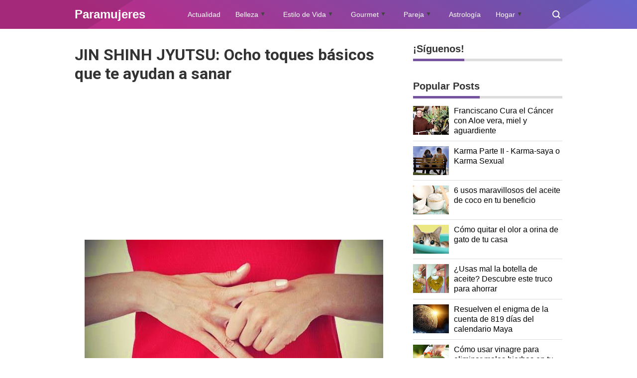

--- FILE ---
content_type: text/html; charset=UTF-8
request_url: https://www.paramujeres.com/2014/10/jin-shinh-jyutsu-ocho-toques-basicos.html
body_size: 46936
content:
<!DOCTYPE html>
<HTML dir='ltr' lang='id'>
<head>
  
  <script>
window.addEventListener('scroll', function() {
if(typeof fbq === 'undefined') {
!function(f,b,e,v,n,t,s)
{if(f.fbq)return;n=f.fbq=function(){n.callMethod?
n.callMethod.apply(n,arguments):n.queue.push(arguments)};
if(!f._fbq)f._fbq=n;n.push=n;n.loaded=!0;n.version='2.0';
n.queue=[];t=b.createElement(e);t.async=!0;
t.src=v;s=b.getElementsByTagName(e)[0];
s.parentNode.insertBefore(t,s)}(window, document,'script',
'https://connect.facebook.net/en_US/fbevents.js');
fbq('init', '147503682248407');
fbq('track', 'PageView');
}
else {
fbq('track', 'PageView');
}
});
</script>
  
<noscript><img height="1" width="1" style="display:none"
src="https://www.facebook.com/tr?id=147503682248407&ev=PageView&noscript=1"
/></noscript>
<!-- Inicio Para redireccionar si colocan / despues del .html -->
<!-- Fin Para redireccionar si colocan / despues del .html -->
<meta content='text/html; charset=UTF-8' http-equiv='Content-Type'/>
<meta content='width=device-width,initial-scale=1.0,minimum-scale=1.0,maximum-scale=5.0' name='viewport'/>
<meta content='Revista Virtual para la mujer de hoy y siempre, Actualidad, Belleza, Estilo de Vida, Etiqueta Social, Cocina Gourmet, Parejas y Relaciones, Astrología, Horóscopo, Feng Shui, Hogar, secretos para la Abundancia, Prosperidad, Felicidad y Mucho más. ' name='description'/>
<script type='text/javascript'>//<![CDATA[
//var lazyanalisis=!1;window.addEventListener("scroll",function(){(0!=document.documentElement.scrollTop&&!1===lazyanalisis||0!=document.body.scrollTop&&!1===lazyanalisis)&&(!function(){var e=document.createElement("script");e.type="text/javascript",e.async=!0,e.src="https://www.googletagmanager.com/gtag/js?id=UA-28106130-1";var a=document.getElementsByTagName("script")[0];a.parentNode.insertBefore(e,a)}(),lazyanalisis=!0)},!0);
//]]></script>
<!-- <script>window.dataLayer=window.dataLayer||[];function gtag(){dataLayer.push(arguments);} gtag(&#39;js&#39;,new Date());gtag(&#39;config&#39;,&#39;UA-28106130-1&#39;);</script> -->
<script async='async' data-src='https://www.googletagmanager.com/gtag/js?id=UA-28106130-1' data-type='lazy'></script>
<script>window.dataLayer=window.dataLayer||[];function gtag(){dataLayer.push(arguments);}
gtag('js',new Date());gtag('config','UA-28106130-1');</script>
<title>JIN SHINH JYUTSU: Ocho toques básicos que te ayudan a sanar</title>
<meta content='index/follow' name='robots'/>
<meta content='index/follow' name='googlebot'/>
<meta content='blogger' name='generator'/>
<link href='https://www.blogger.com/openid-server.g' rel='openid.server'/>
<link href='https://www.paramujeres.com/' rel='openid.delegate'/>
<link href='https://www.paramujeres.com/2014/10/jin-shinh-jyutsu-ocho-toques-basicos.html' rel='canonical'/>
<link href='https://www.paramujeres.com/feeds/posts/default' rel='alternate' title='Paramujeres - Atom' type='application/atom+xml'/>
<link href='https://www.paramujeres.com/feeds/posts/default?alt=rss' rel='alternate' title='Paramujeres - RSS' type='application/rss+xml'/>
<link href='https://www.blogger.com/feeds/1238061640080042885/posts/default' rel='alternate' title='Paramujeres - Atom' type='application/atom+xml'/>
<meta content='Paramujeres' name='description'/>
<meta content='#000000' name='msapplication-navbutton-color'/>
<meta content='#000000' name='apple-mobile-web-app-status-bar-style'/>
<meta content='#000000' name='theme-color'/>
<meta content='JIN SHINH JYUTSU: Ocho toques básicos que te ayudan a sanar' name='keywords'/>
<link href='https://blogger.googleusercontent.com/img/b/R29vZ2xl/AVvXsEg-AnkGYv_CwctwD52LUUGZM13LlRxMbplOTxWhiAt_9lYaGV4vR2DKHS5JzUZmajleuCvgE4y8P7X9hQve5uSxo7AxRxYztb92HPZJJr4tK-mjJgdcBnApDidUClJG6QWKIXvUeWx0eHsS/s72-c/JIN-SHIN-JYUTSU-1.jpg' rel='image_src'/>
<link href='https://www.paramujeres.com/2014/10/jin-shinh-jyutsu-ocho-toques-basicos.html' hreflang='x-default' rel='alternate'/>
<link href='[data-uri]' rel='icon' type='image/x-icon'/>
<meta content='PT1QRTa2eNugyb4R9gCh85Mbcqt2h1HX_0Uwpv8vIpg' name='google-site-verification'/>
<meta content='c91664ec060905959dd2e87c3f539099' name='p:domain_verify'/>
<!-- Open Graph -->
<meta content='JIN SHINH JYUTSU: Ocho toques básicos que te ayudan a sanar' property='og:title'/>
<meta content='article' property='og:type'/>
<meta content='https://www.paramujeres.com/2014/10/jin-shinh-jyutsu-ocho-toques-basicos.html' property='og:url'/>
<meta content='https://blogger.googleusercontent.com/img/b/R29vZ2xl/AVvXsEg-AnkGYv_CwctwD52LUUGZM13LlRxMbplOTxWhiAt_9lYaGV4vR2DKHS5JzUZmajleuCvgE4y8P7X9hQve5uSxo7AxRxYztb92HPZJJr4tK-mjJgdcBnApDidUClJG6QWKIXvUeWx0eHsS/s1600/JIN-SHIN-JYUTSU-1.jpg' property='og:image'/>
<meta content='Paramujeres' property='og:description'/>
<meta content='Paramujeres' property='og:site_name'/>
<meta content='https://www.facebook.com/dmujeres' property='article:publisher'/>
<meta content='310896732578257' property='fb:app_id'/>
<meta content='id' name='geo.country'/>
<meta content='id_ID' property='og:locale'/>
<meta content='es_LA' property='og:locale:alternate'/>
<meta content='PE' name='geo.region'/>
<meta content='general' name='rating'/>
<meta content='JIN SHINH JYUTSU: Ocho toques básicos que te ayudan a sanar' property='og:image:alt'/>
<meta content='Paramujeres' name='twitter:site'/>
<meta content='summary_large_image' name='twitter:card'/>
<meta content='@pmujeres' name='twitter:creator'/>
<!-- Schema WebSite -->
<script type='application/ld+json'>{ "@context": "http://schema.org", "@type": "WebSite", "@id": "#website", "url": "https://www.paramujeres.com/", "potentialAction": { "@type": "SearchAction", "target": "https://www.paramujeres.com/search?q={search_term}", "query-input": "required name=search_term" } }</script>
<link href='//adservice.google.ca' rel='dns-prefetch'/><link href='//googleads.g.doubleclick.net' rel='dns-prefetch'/><link href='//adservice.google.com' rel='dns-prefetch'/><link href='//www.googletagservices.com' rel='dns-prefetch'/><link href='//pagead2.googlesyndication.com' rel='dns-prefetch'/><link href='//maxcdn.bootstrapcdn.com' rel='dns-prefetch'/><link href='//resources.blogblog.com' rel='dns-prefetch'/><link href='//fonts.googleapis.com' rel='dns-prefetch'/><link href='//disqus.com' rel='dns-prefetch'/><link href='//github.com' rel='dns-prefetch'/><link href='//cdn.rawgit.com' rel='dns-prefetch'/><link href='//1.bp.blogspot.com' rel='dns-prefetch'/><link href='//2.bp.blogspot.com' rel='dns-prefetch'/><link href='//3.bp.blogspot.com' rel='dns-prefetch'/><link href='//4.bp.blogspot.com' rel='dns-prefetch'/><link href='//www.blogger.com' rel='dns-prefetch'/><link href='//www.facebook.com' rel='dns-prefetch'/><link href='//plus.google.com' rel='dns-prefetch'/><link href='//twitter.com' rel='dns-prefetch'/><link href='//www.youtube.com' rel='dns-prefetch'/><link href='//feedburner.google.com' rel='dns-prefetch'/><link href='//feeds.feedburner.com' rel='dns-prefetch'/><link href='//platform.twitter.com' rel='dns-prefetch'/><link href='//apis.google.com' rel='dns-prefetch'/><link href='//connect.facebook.net' rel='dns-prefetch'/><link href='//www.google-analytics.com' rel='dns-prefetch'/><link href='//www.gstatic.com' rel='dns-prefetch'/><link href='//static.xx.fbcdn.net' rel='dns-prefetch'/><link href='//tpc.googlesyndication.com' rel='dns-prefetch'/><link href='//syndication.twitter.com' rel='dns-prefetch'/><link href='//fonts.gstatic.com' rel='dns-prefetch'/><link href='https://3p.ampproject.net' rel='dns-prefetch'/><link href='https://lh3.googleusercontent.com' rel='dns-prefetch'/><link href='https://tpc.googlesyndication.com' rel='dns-prefetch'/><link href='https://i.ytimg.com' rel='dns-prefetch'/><link href='https://i3.ytimg.com' rel='dns-prefetch'/><link href='https://img.youtube.com' rel='dns-prefetch'/><link href='https://www.googletagmanager.com' rel='dns-prefetch'/><link href='https://adservice.google.co.id/' rel='dns-prefetch'/><link href='//cdnjs.cloudflare.com/' rel='dns-prefetch'/><link href='//resources.blogblog.com/' rel='dns-prefetch'/>
<link href='https://fonts.googleapis.com/css?family=Roboto:400,700' rel='stylesheet'/>
<!--END OG CODE-->
<style id='page-skin-1' type='text/css'><!--
/*Blogger Template Style
Name    : PinkTong
Version : 1.3
Author  : Insan Muliadi
Url     : http://www.goinsan.com/
Powered by: Blogger
----------------------------------------------- */
body#layout #page_content{padding:10px;background-volor:#ddd;}
body#layout #page_content:before{content:'PINKTONG Ver 1.3';position:absolute;right:10px;top:10px;padding:10px}
body#layout #footer-wrapper li,body#layout .mini-list li {list-style: none;}
body#layout #widget-social,body#layout #footer-wrapper{display:none;}
body#layout .section h4 {margin:10px 0!important}
body#layout .content-wrapper{padding:0;margin:0 auto}
body#layout #main-wrapper{width:70%;float:left;margin:0;padding:0}
body#layout #sidebar-wrapper{width:30%;float:right;margin:0}
body#layout #sidebar-wrapper .sidebar{overflow:hidden}
/* nuevo */
/*
-------Entradas Populares por www.oloblogger.com------------------------- */
.popular-posts2 {margin-top:5px;}
.popular-posts2 ul {width:100%; margin: 0 auto; text-align:center;}
.popular-posts2 .item-snippet{display: none;}
.popular-posts2 ul li {position:relative; float:left; list-style-type: none; padding: 0 0 0 5px ;}
.popular-posts2 ul li a {text-decoration:none; color: #000;}
.popular-posts2 li img {background: #666666; padding: 2px; filter:alpha(opacity=100); -moz-opacity:1; -webkit-opacity:1;-o-opacity:1;-ms-opacity:1; opacity:1;
transition: all .5s linear; -o-transition: all .5s linear; -moz-transition: all .5s linear; -webkit-transition: all .5s linear;}
.popular-posts2 li img:hover {filter:alpha(opacity=60); -moz-opacity:.6; -webkit-opacity:.6; -o-opacity:.6; -ms-opacity:.6; opacity:.6;}
.popular-posts2 li .item-title a {z-index:1; width: 150px; height: auto; line-height: 16px; padding: 5px; font-style: italic; font-size: 14px; text-decoration:none; text-shadow: 1px 1px 1px rgba(0, 0, 0, 0.1); text-align: center; border: 2px solid #cc0000; background: #eeeeee; background: rgba(255,255,255,0.8); -moz-border-radius: 3px; -webkit-border-radius: 3px; -o-border-radius: 3px; -ms-border-radius: 3px; border-radius: 5px; pointer-events: none; position: absolute; left: 50%; margin-left: -75px; bottom:190px; box-shadow: 1px 1px 2px rgba(0,0,0,0.1);
filter:alpha(opacity=0); -moz-opacity:0; -webkit-opacity:0;-o-opacity:0;-ms-opacity:0; opacity:0;
-webkit-transition: all 0.3s ease-in-out; -moz-transition: all 0.3s ease-in-out; -o-transition: all 0.3s ease-in-out; -ms-transition: all 0.3s ease-in-out; transition: all 0.3s ease-in-out;}
.popular-posts2 li:hover .item-title a {bottom:80px; filter:alpha(opacity=100); -moz-opacity:1; -webkit-opacity:1;-o-opacity:1;-ms-opacity:1; opacity:1;}
.PopularPosts2 .item-thumbnail2{float:left;display:block;margin:0 10px 0 0;padding:0;border:0 solid #ddd;width:72px;height:72px;overflow:hidden;background:#eee}
.PopularPosts2 .widget-content2 ul{width:100%;background:0;list-style-type:none;counter-reset:san}.PopularPosts2 .widget-content2 ul li{font-size:16px;position:relative;margin:0;padding:10px 0!important;border-bottom:1px solid #ddd}.PopularPosts2 .widget-content2 ul li a{color:#000;text-decoration:none;display:block}.PopularPosts2 .widget-content2 ul li a:hover{color:#f4782c}.PopularPosts2 .widget-content2 ul li:first-child{border-top:0;padding-top:0!important}.PopularPosts2 .widget-content2 ul li:last-child{border-bottom:0}.item-thumbnail3{float:left;display:block;margin:0 1px 0 0;padding:0;border:0 solid #ddd;width:72px;height:72px;overflow:hidden;background:#eee}
/*  fin nuevo */
/* inicio nuevo lo último horizontal */
/* Breaking News Widget By www.Bloggersstand.Com */
#bd-breakingnews {margin:5px 0 0 0;margin-right:15px;height:42px;line-height:29px;overflow:hidden;background:#fff;border:1px solid #75539e;}
#bd-breakingnews .head-breaking {position:absolute;background:none repeat scroll 0 0 #75539e;color:#fff;display:block;float:left;font-family:inherit;font-size:16px;font-weight:420;text-transform:uppercase;padding:6.5px 22px;}
#breaking-bsd-news li a {font-family:inherit;font-weight:420;color:#1F65B5;margin-top:10px;transition:all 0.5s ease-in-out;}
#breaking-bsd-news li a:hover {color:#63953D;}
#breaking-bsd-news {float:left;margin-left:75px;margin-top:6px;}
#breaking-bsd-news ul,#breaking-bsd-news li{list-style:none;margin:0;padding:0}
@media only screen and (max-width:640px){
#bd-breakingnews {margin:0 0 0 0;margin-right:0;}
#bd-breakingnews .head-breaking {padding:6.5px 14px;}
#breaking-bsd-news {margin-left:50px;}}
.loultimo{font-size:large;color:#000;text-align:left;margin-top:-15px;}
/* fin nuevo lo último horizontal */

--></style>
<style>
/*<![CDATA[*/
/*reset*/
a,abbr,acronym,address,applet,article,aside,audio,b,big,blockquote,body,canvas,caption,center,cite,code,dd,del,details,dfn,div,dl,dt,em,embed,fieldset,figcaption,figure,footer,form,h1,h2,h3,h4,h5,h6,header,hgroup,html,i,iframe,img,ins,kbd,label,legend,li,mark,menu,nav,object,ol,output,p,pre,q,ruby,s,samp,section,small,span,strike,strong,sub,summary,sup,table,tbody,td,tfoot,th,thead,time,tr,tt,u,ul,var,video{margin:0;padding:0;border:0;font-size:100%;vertical-align:baseline}article,aside,details,figcaption,figure,footer,header,hgroup,menu,nav,section{display:block}ol,ul{list-style:none}blockquote,q{quotes:none}blockquote:after,blockquote:before,q:after,q:before{content:'';content:none}table{border-collapse:collapse;border-spacing:0}
html{height:100%}
.separator{text-align:center;}
.sidebar-img img{border:1px solid #ddd;width:99%!important}
#navbar-iframe{height:0;visibility:hidden;display:none}
#page-content{min-height:100%}
svg{width:24px;height:24px;vertical-align:middle}
body{background:#fff;color:#efefef;font-size:16px;font-family:'Roboto',sans-serif;text-align:left;margin:0;text-rendering:optimizeLegibility!important;padding:0;margin:0;font-weight:normal}
ul,ol{list-style:none;padding:0;margin:0}
a:link{color:#1f65b5;text-decoration:none}
a:visited{color:#1f65b5;text-decoration:none}
a:hover{color:#f4782c}
a:focus,a:active,i:focus,i:active{outline:0}
a img{border-width:0;width:auto;height:100%}
img{text-indent:-1000px}
.clearfloat:before,.clearfloat:after,.sidebar .widget:before,.sidebar .widget:after{display:table;content:''}
.clearfloat:after,.sidebar .widget:after{clear:both}
.full-row{width:100%;margin:0 auto;max-width:980px}
#searchbox,#searchbox input[type="submit"],#menu-icon{background-color:rgba(255,255,255,0)}
/* Header Wrapper */
#header{position:relative;min-height:38px;margin-bottom:15px;padding:10px 0;background:#75539e;background:-moz-linear-gradient(30deg,#c25b7c 40%,#75539e 100%);background:-webkit-gradient(linear,left bottom,right top,color-stop(40%,#c25b7c),color-stop(100%,#75539e));background:-webkit-linear-gradient(30deg,#c25b7c 40%,#75539e 100%);background:-o-linear-gradient(30deg,#c25b7c 40%,#75539e 100%);background:-ms-linear-gradient(30deg,#c25b7c 40%,#75539e 100%);background:linear-gradient(30deg,#c25b7c 40%,#75539e 100%);background:linear-gradient(30deg,#c39 19%,#66c 100%)}
.bg-color:after,.bg-color:before{content:'';position:absolute;left:-60px;top:0;height:100%;max-height:58px;-ms-transform:skewX(-58deg);-webkit-transform:skewX(-58deg);transform:skewX(-58deg)}.bg-color:before{width:22%;background:rgba(0,0,0,.1)}.bg-color:after{width:94%;background:rgba(0,0,0,.1)}
#header-area{display:table;position:relative;margin:0 auto;word-wrap:break-word;z-index:9}
#header-wrapper{z-index:9;margin:0;padding:0;max-width:200px;float:left;position:relative;}
#Header1{float:left;padding:0;max-width:360px}
#header-wrapper h1.title,#header-wrapper h2.title{color:#333;font-size:24px;margin:0;font-weight:700;text-transform:capitalize;}
#header-wrapper h1.title a,#header-wrapper h2.title a{color:#fff;white-space:nowrap}
#header-wrapper h1.title a:hover,#header-wrapper h2.title a:hover{color:#eee}
.descriptionwrapper{display:none;visibility:hidden;width:0;height:0}
.header img{display:block;}
#header-inner,.mini-list li,#searchbox input{display:table-cell;height:38px;vertical-align:middle}
.mini-list{float:right;margin-right:60px}
#menu-icon{display:none;float:right;margin:7px 0;cursor:pointer;width:24px;height:24px}
#menu-icon svg{fill:#fff}
.mini-list li{padding:0 15px;text-align:center;position:relative}
.mini-list li a{font-size:14px;color:#fff}
.mini-list a:hover{text-decoration:underline}
.menu-dropdown{position:absolute;left:0;z-index:999;background:#75539e;top:48px;visibility:hidden;transition:visibility 0.3s linear,opacity 0.3s linear;opacity:0;box-shadow:0 3px 10px rgba(0,0,0,.2);}
.mini-list li:hover .menu-dropdown{visibility:visible;opacity:1}
.menu-dropdown li{display:block;height:auto;padding:5px 15px;text-align:left;}
.dropdown-item .dropdown-label{position:relative;padding-right:20px;cursor:pointer}
.dropdown-symbol{position:absolute;right:5px;top:50%;transform:rotate(180deg);font-size:12px;margin-top:-7px;/*! width: 16px; *//*! height:16px; *//*! display:block */}
.dropdown-item:hover .dropdown-symbol{transform:rotate(0deg)}
.dropdown-item:hover{background:#}
.menu-dropdown:before{display:block;position:absolute;height:10px;width:100%;content:'';left:0;top:-10px}
/* Search Box */
#box{position:absolute;top:0;right:0;margin:0;display:block;padding:0;box-sizing:border-box;float:right;border-radius:0;overflow:hidden;height:38px;z-index:9}
#search-wrapper{margin:0;padding:0;-moz-box-sizing:border-box;-webkit-box-sizing:border-box;overflow:hidden}
#search-wrap{clear:both;width:100%;margin:0 auto;padding:0;display:block;overflow:hidden;}
#searchbox{padding:0;position:relative}
#gosearch{display:block}
#searchbox input[type='text']{background:0;color:#fff;width:0px;padding:0 12px;white-space:nowrap;text-overflow:ellipsis;border-width:0;border-style:solid;border-color:#fff;font-size:13px;box-sizing:border-box;-webkit-transition: width 0.4s ease-in-out;transition: width 0.4s ease-in-out;text-align:center;border-radius:3px}
#searchbox ::placeholder{color:#fff;opacity:.6}#searchbox :-ms-input-placeholder{color:#fff}#searchbox ::-ms-input-placeholder{color:#fff}
#searchbox input:focus{outline:none;border:0px solid #ddd;width:210px;background:rgba(0,0,0,1)}
#searchbox input:focus ~ .search-icon{background:0;opacity:.5}
.search-icon{position:absolute;top:0;right:0;width:24px;height:38px;border:0;overflow:hidden;cursor:pointer}
#box svg{position:absolute;top:7px;left:0;fill:#fff}
/*wrapper*/
.content-wrapper{background:0;position:relative;z-index:2;padding:0px}
#outer-wrapper{width:100%;padding:15px 0;overflow:hidden;-moz-box-sizing:border-box;-webkit-box-sizing:border-box;box-sizing:border-box}
#main-wrapper{position:relative;width:640px;word-wrap:break-word;margin:0;padding:0;-moz-box-sizing:border-box;-webkit-box-sizing:border-box;box-sizing:border-box;float:left}
#sidebar-wrapper{position:relative;display:block;width:300px;word-wrap:break-word;margin:0;padding:0;float: right;}
.sidebar{color:#666;line-height:1.3em;border-top:0;padding:0}
.sidebar h2{color:#333;font-size:20px;padding:0 0 10px;border-bottom:5px solid #75539e;text-align:left;font-weight:700;position:relative;clear:both;display: inline-block;}
.sidebar h2:after{content:'';display:block;left:0;clear: both;}
.sidebar li{line-height:1.3em;margin:0px;padding:10px 0;border-bottom:1px solid #ddd}
.sidebar .widget{margin:0 0 25px;padding:0}
.sidebar .widget:last-child{margin-bottom:0}
.sidebar h2+.widget-content, .sidebar .contact-form-widget{margin-top:-5px;padding-top:15px;background:none;border-top:5px solid #ddd;}
.sidebar a:link,.sidebar a:visited{text-decoration:none}
.sidebar li a:hover{color:#f4782c;text-decoration:none}
.sidebar ul{list-style:none;margin:0;padding:0}
#ArchiveList .toggle{cursor:pointer;font-family:Arial,sans-serif}#ArchiveList .toggle-open{_font-size:1.7em;line-height:.6em}#ArchiveList{text-align:left}#ArchiveList a.post-count-link,#ArchiveList a.post-count-link:link,#ArchiveList a.post-count-link:visited{text-decoration:none}#ArchiveList a.toggle,#ArchiveList a.toggle:link,#ArchiveList a.toggle:visited,#ArchiveList a.toggle:hover{color:inherit;text-decoration:none}.BlogArchive #ArchiveList ul li{background:none;list-style:none;list-style-image:none;list-style-position:outside;border-width:0;padding-left:0px;text-indent:0px;margin:.25em 0;background-image:none}.BlogArchive #ArchiveList ul ul li{padding-left:1.2em}.BlogArchive #ArchiveList .toggle{cursor:pointer;font-family:Arial,sans-serif}
#ArchiveList .toggle-open{_font-size:1.7em;line-height:.6em}
#ArchiveList{text-align:left}
#ArchiveList a.post-count-link,#ArchiveList a.post-count-link:link,#ArchiveList a.post-count-link:visited{text-decoration:none}
#ArchiveList a.toggle,#ArchiveList a.toggle:link,#ArchiveList a.toggle:visited,#ArchiveList a.toggle:hover{color:inherit;text-decoration:none}
.BlogArchive #ArchiveList ul li{background:none;list-style:none;list-style-image:none;list-style-position:outside;border-width:0;padding-left:0px;text-indent:0px;margin:0;background-image:none}
.BlogArchive #ArchiveList ul ul li{padding-left:1.2em}
.BlogArchive #ArchiveList ul{margin:0;padding:0;list-style:none;list-style-image:none;border-width:0}
.BlogArchive #ArchiveList ul.posts li{padding-left:1.3em;border-bottom: 1px solid #ddd}
#ArchiveList .collapsed ul{display:none}
.flat .archivedate{border-bottom:1px solid #ddd!important}.flat .archivedate:first-child{padding-top:0}.archivedate.expanded{padding:0}
.hierarchy>.archivedate.expanded{border-bottom:1px solid #ddd;margin-top:10px!important}
#ArchiveList select{width:100%;padding:10px;box-sizing:border-box;border: 1px solid #ddd;}
.breadcrumbs-box{background:none;width:auto;overflow:hidden;margin:0 0 10px;padding:0;}
.breadcrumbs{background:0;width:auto;margin:0px;padding:0;font-size:12px;color:#666;white-space:nowrap;overflow:hidden;text-overflow:ellipsis}
.breadcrumbs li{list-style-type:none;display:inline-block;float:left}
.breadcrumbs a{display:inline-block;text-decoration:none;outline:0;transition:all .3s ease-in-out;color:#666}
.breadcrumbs a:hover{color:orange}
.breadcrumbs .gap{margin:0 5px}
#para-ti .post-title{font-size:32px;text-transform:inherit;color:#333;font-weight:700;margin-bottom:5px;margin-top:-15px;}
.post{padding:0;margin:0;border:0px solid #eee;border-top:none}
.post-title{color:#000;margin:0px;padding:0px 0;font-weight:bold;font-family:Roboto,sans-serif}
.post-body #konten h2,.post-body #konten h3,.post-body #konten h4{margin:15px 0 2px}
.post-body #konten h2{font-size:22px}.post-body #konten h3{font-size:20px}.post-body #konten h4{font-size:18px}.post-body h5{font-size:16px}
.post-body{margin:0;font-size:16px;padding:0;color:#333}
.post-footer{color:#444;text-transform:none;letter-spacing:.01em;line-height:1.4em;margin:0}
/*== Post Table ==*/
.tabflow{overflow:auto}
.post-body table{width:100%;border-collapse:collapse;border-spacing:0;margin:10px 0;font-size:14px}
.post-body table td,.post-body table caption{background:0;border:0px solid rgba(0,0,0,0.05);padding:10px;text-align:left;vertical-align:top}
.post-body table th{background:#75539e;color:#fff;border:0px solid rgba(0,0,0,0.05);border-bottom:0;padding:10px;text-align:left;vertical-align:top;font-weight:700}
.post-body table th a{color:#fff}
.post-body table tr:nth-of-type(odd){background:#f6f6f6}
.post-body table tr:nth-of-type(even){background:#fdfdfd}
.post-body table.tr-caption-container {margin:0 0 10px;}
.post-body table caption{border:none;font-style:italic;}
.post-body td, .post-body th{vertical-align:top;text-align:left;padding:3px 5px;border:0px solid #97b28e;}
.post-body th a:hover{color:#fff;}
.post-body td a{color:#333;}
.post-body td a:hover{color:#cf4d35;}
.post-body table.tr-caption-container td{border:0;text-align:center;color:#666;box-sizing:border-box;padding:0;line-height:1}
.post-body table.tr-caption-container, .post-body table.tr-caption-container img{width:auto;height:auto;margin:10px 0;position:relative;}
.post-body table.tr-caption-container img{margin:0;display:block}
.post-body ol,.post-body ul{margin:10px 0 10px 10px;display:inline-block}
.post-body ol li,.post-body ul li{margin:0 0 5px 20px;display:list-item}
.post-body ul li{list-style-type:square;padding-left:5px;margin:8px 0 0 20px}
.post-body ol li{list-style-type:decimal;padding-left:5px;margin:8px 0 0 20px}
.post-body table td.tr-caption{padding:3px 5px 0 0;position:absolute;bottom:0;background:#fff;font-size:10px;display:inline-block;left:0;margin-right:10px;text-align:left;}
.feed-links{clear:both;line-height:2.5em}
.clear{clear:both}
/*== postmeta ==*/
.post-header .postmeta{margin-bottom:15px;padding:10px 0;border:1px solid #ddd;border-left:0;border-right:0}
.postmeta{padding:0;margin:0;position:relative;display:table;width:100%}
.authorava,.detil,.post-header .share-box{display:table-cell;vertical-align:middle}
.authorava-x{display:block;width:36px;height:36px;border-radius:50%;overflow:hidden}
.authorava{width:36px;padding-right:10px}
.detil .post-author{margin-bottom:2px;font-size: 14px;font-weight: 700;color:#666}
h3.date-header{font-size:12px;font-weight:400;color:#666;line-height:1.3em;margin:0}
.postmeta .share-box{position:relative;float:right}
.post-footer .share-box{margin:10px 0}
.sharecontainer{overflow:hidden;width:100%}
.sharecontainer svg{fill:#fff}
.sharecontainer span{padding-left:5px}
.sharecontainer a{border-radius:2px;text-decoration:none;padding:6px;font-size:12px;display:inline-block;float:left;text-align:center;box-sizing:border-box;margin-right:3px}
.fbshare{background:#3b5998}
.twshare{background:#4099ff}
.pinit,.washare{width:36px;height:36px;background-repeat:no-repeat;background-position:50% 50%}
.pinit{background-color:#dc483c}
a.washare{background-color:green;margin-right:0}
.sharecontainer a{color:#fff}
.sharecontainer a:hover{color:#fff;background-color:#000;text-decoration:none}
.clock{padding:0;margin:0;text-transform:capitalize;font-size:12px;color:#000}
.author a{color:#75539e}
.author a:hover,.clock a:hover,.komen a:hover{color:#f4782c}
.post-time,.post-icons{text-decoration:none;border-left:1px solid #ddd;padding-left:5px;margin-left:5px}
.postmeta1 .post-labels {display:block;width:100%;margin:10px 0 0}
.postmeta1{height:auto;margin:10px 0 15px;display:inline-block}
/* Profile */
.g-profile{display:none;padding-right:10px;text-transform:uppercase;vertical-align:text-bottom}
.g-follow_button{margin-left:10px!important}
.sidebar .Profile{padding:10px;background: #75539e;}
.Profile h2{display:none}
.Profile h2 + .widget-content,.Profile .widget-content{text-align:center;padding:30px 0;border:1px solid rgba(255, 255, 255,.5);margin-top: 0;}
.Profile .widget-content>a:first-child{width:50px;height:50px;display:inline-block;border-radius:50%;text-align:center;overflow:hidden;border:4px solid #fff}
.Profile .profile-img{display:block;width:100%;height:auto}
.Profile .profile-name-link{color:#fff;font-size:.9em;opacity:1;overflow:hidden;font-weight:700}
.Profile .profile-name-link:hover{color:#fff}
.Profile .profile-link{cursor:pointer;font-size:14px;padding:6px 22px;display:inline-block;line-height:normal;border:1px solid rgba(255, 255, 255,.5);color:#fff}
.Profile .profile-link:hover{background:#fff;color:#333}
.profile-textblock{margin:.8em 0;font-size:14px;line-height:1.5em}
.profile-data{margin:0}
.profile-datablock{margin:1em 0}
.profile-name-link{background:no-repeat left top;box-sizing:border-box;display:inline-block;max-width:100%;min-height:20px;padding-left:20px}
.clear {clear:both;}
.label-size{margin:0 5px 5px 0;padding:0;float:left;position:relative;text-align:center}
.label-size a,.label-size span{padding:8px 10px;display:block;float:left;font-size:14px;line-height:1}
.label-size a{background:#e5e5e5;color:#333}
.label-size a:hover{background:#333}
.label-size span{background:#333;color:#fff}
.label-size a:hover,.label-size span:hover{color:#fff!important}
.post-summary{position:relative;height:0;padding-top:60%;position:relative;overflow:hidden;width:100%}
.post-summary img{position:absolute;top:0;left:0;min-height:100%}
.post-summary:hover h3{background:#000}
.post-summary h3{z-index:1;-moz-box-sizing:border-box;-webkit-box-sizing:border-box;box-sizing:border-box;width:100%;padding:10px;margin:0;position:absolute;bottom:0;background-color:rgba(0,0,0,.6);text-transform:capitalize;text-align:center}
.post-summary h3 a{color:#fff;font-weight:bold}
.post-summary p{display:none}
.PopularPosts .item-thumbnail{float:left;display:block;margin:0 10px 0 0;padding:0;border:0px solid #ddd;width:72px;height:58px;overflow:hidden;background:#eee}
.popular-posts img{width:100%;height:auto}
.popular-posts .item-title{font-size:16px;overflow:hidden}
.popular-posts .item-snippet{font-size:12px}
.PopularPosts .widget-content ul{width:100%;background:0;list-style-type:none;counter-reset:san}
.PopularPosts .widget-content ul li{font-size:16px;position:relative;margin:0 0px;padding:10px 0px !important;border-bottom:1px solid #ddd}
.PopularPosts .widget-content ul li a{color:#000;text-decoration:none;display:block}
.PopularPosts .widget-content ul li a:hover{color:#f4782c}
.PopularPosts .widget-content ul li:first-child{border-top:none;padding-top:0!important;}
.PopularPosts .widget-content ul li:last-child{border-bottom:none}
.popular-posts li > a,.popular-posts li > .item-title{position:relative;padding-left:30px !important;display:block;overflow:hidden;}
.popular-posts li > a:before,.popular-posts li > .item-title:before{padding:0}
.popular-posts li > a:before,.popular-posts li > .item-title:before{box-sizing:border-box;content:counter(san)'.';counter-increment:san;position:absolute;top:0;left:0;width:30px;height:100%;color:#000;font-weight:700}
li > .item-snippet{display:none}
/*==widget-social==*/
#widget-social{margin-bottom:10px;overflow:hidden;color:#fff;border-bottom:1px solid rgba(255,255,255,.1);padding-bottom:15px}
.widgetheading{padding:15px;font-size:18px;font-weight:bold;text-align:center;overflow:hidden}
.socialicons{overflow:hidden;text-align:center;display:inline;}
.socialicons a{padding:5px;margin-right:0.5%;border-radius:50%;display:inline-block;background:rgba(0,0,0,.1)}
.socialicons a:hover{background:#333}
.socialicons svg{fill:#fff}
.fbicon{background:#3B5998}
.twittericon{background:#55ACEE}
.yt{background:#D34836;margin-right:0!important}
.isicon{background:#9A9A9A}
#widget-social a{color:#fff}
/*== Footer Wrapper ==*/
#footer-wrapper{position:relative;background-color:#1f1f1f;color:#fff;width:100%;margin:10px 0 0;border-top:0px solid #ddd;overflow:hidden;font-size:14px;display:table;overflow:hidden}
.f-width{display:table-cell;vertical-align:middle}
.f-bl{position:relative;padding:20px}
.f-title{background:#75539e;max-width:340px}
.f-links{overflow:hidden;border-top:0px solid rgba(255,255,255,.2);padding-top:0px}
.f-text{font-size:12px;border-top:1px solid rgba(255,255,255,.2);display:inline-block;width:100%;padding-top:15px;}
.f-wrapper a{color:#fff}.f-wrapper a:hover{text-decoration:underline}
.f-wrapper ul{margin:0;overflow:hidden;display:inline-block}
.f-wrapper ul:after{display:block;content:'';clear:both}
.f-links ul li{float:left;text-align:center;margin:5px 0}
.row-menu-links ul li:after{content:'|';margin:0 10px}
.f-links ul li:last-child:after{content:'';margin:0}
.row-social{float:right}
.row-menu-links{overflow:hidden;padding:0 20px 0 0}
.row-menu{float:left;position:relative;}
.row-social li{padding-right:10px}.row-social li:last-child{padding-right:0}
.row-social li a{display:block}
.row-social svg{fill:#fff}
.row-social li a:hover svg{fill:#fbd440}
/*---- subscribe-box ----*/
.subscribe-box{-moz-box-sizing:border-box;-webkit-box-sizing:border-box;box-sizing:border-box;color:#000;letter-spacing:1px;text-align:left;margin:0}
.nwheader{position:relative;margin-bottom:10px;color:#fff}
.nwheading{font:700 20px "Roboto",sans-serif}
.subscribe-box p {text-align:left;font-size:11px;margin: 0;overflow:hidden}
input.newsletter-address{-moz-box-sizing:border-box;-webkit-box-sizing:border-box;box-sizing:border-box;width:100%;padding:10px 0;background:0;color:#fff;border:0px solid #ddd;margin-top:0;height:100%}
.newsletter-address::-webkit-input-placeholder{color:#fff;opacity:.5}
input.newsletter-address:focus{border:0;outline:none;}
input.newsletter-submit{color:#FFF;transition:ease .3s all;cursor:pointer;background:0;border:0;width:100%;padding:4px;font-size:12px;margin-top:0;text-transform:uppercase;height:100%;opacity: 0;}
.submit-button{width:50px;float:left;height:40px;-moz-box-sizing:border-box;-webkit-box-sizing:border-box;box-sizing:border-box;border-radius: 0;overflow:hidden;position: absolute;right: 0;top: 0;}
.submit-coll{width:100%;float:left!important;overflow:hidden;height:40px}
.subscribe-box form{display:inline-block;margin:0;width:100%;z-index: 2;position: relative;}.subform svg{position:absolute;right:8px;top:5px;fill:#fff;width:36px;height:32px;z-index:0;opacity:.5}.subform{position:relative;border-bottom:2px solid rgba(255,255,255,.3)}
/*---- end-subscribe-box ----*/
.post-body blockquote{position:relative;padding:10px 10px 10px 20px;line-height:24px;background-color:#f6f6f6;margin:10px 0;font-family:Georgia,serif;border-left:10px solid #75539e;}
.quickedit{display:none}
/*== Homepage Page Navigation ==*/
#blog-pager{position:relative;text-align:center;margin:0 auto;width:100%}.pager-sizer{padding:0;display:inline-block;width:100%;text-align:center;vertical-align:middle;margin-bottom:20px;}#blog-pager-newer-link,.page-end-new{display:inline-block;vertical-align:middle;}#blog-pager-older-link,.page-end-older{display:inline-block;position:relative;vertical-align:middle;margin-left:5px}.blog-pager-newer-link,.blog-pager-older-link,.no-more-new,.no-more-old{background:#75539e;border-radius:3px;overflow:hidden;}#blog-pager-older-link svg{fill:#fff;}.page-end{color:#eee;}#blog-pager a{color:#fff;padding:10px;display:block;}#blog-pager a:hover{background:#333;color:#fff}
#blog-pager svg{fill:#fff;}.adad{padding:0 10px;vertical-align:middle;}.no-more-old.pager-col{display:block}#blog-pager a:hover svg{fill:#fff!important;}
/* Back To Top */
#backtop{position:fixed;display:none;clear:both;text-align:center;margin:0;right:20px;bottom:20px;transition:all .3s linear;background:#000;padding:10px;border-radius:2px;cursor:pointer;z-index:9}
.pager-nav a:hover,#backtop:hover{background-color:#ddd}
/*--- lazy load---*/
.b-lazy{-webkit-transition:opacity .5s ease-in-out;-moz-transition:opacity .5s ease-in-out;-o-transition:opacity .5s ease-in-out;transition:opacity .5s ease-in-out;max-width:100%;opacity:0}
.b-lazy.b-loaded{transform:scale(1);opacity:1}
/*--- iklan --*/
.iklan-atas .widget,.iklan-bawah .widget{width:100%;margin:5px 0;display:inline-block}
#ad-script1,#ad-script2,.iklan2{margin:10px auto;display:inline-block;width:100%;}
.iklan1{float:left;margin-bottom:10px;width:100%}
.testad{position:relative}
.testad:after{content:'Ad';position:absolute;left:50%;top:50%;background:rgba(0,0,0,.3);width:30px;line-height:30px;text-align:center;color:#fff;font-size:12px;border-radius:50%;overflow:hidden;margin-left:-15px;margin-top:-15px}
.adds-goo{margin-bottom:1em;margin-top:0em;text-align:center;}
.displaybloque{display:block;min-height:300px;}
.displaybloqueheader{display:block;min-height:50px;}
.hojaizquierda{clear: left; float: left; margin-bottom: 1em; margin-right: 1em;}.separador{clear:both;text-align:center;}.large-h1{font-size:x-large;text-align:center}.large-h6{font-size:16px;text-align:justify}.lomejor{font-size:large;color:#000;text-align:left}
.adds-play-buzz{margin-bottom:1em;margin-top:-3.5em;text-align:center}#contdxd-1{display:table;width:85%!important;text-align:center;min-width:300px;margin:0 auto;margin-bottom:-0.9em;margin-top:-2.1.em}#contdxd{display:table;width:85%!important;text-align:center;min-width:300px;margin:0 auto;margin-bottom:-0.9em;margin-top:-2.1em}#cdxd{display:table-row}#coldxd1,#coldxd2,#coldxd3{margin-top:0;display:table-cell;vertical-align:middle!important;width:33.33%!important;font-weight:bolder;font-size:25px;text-align:center}#contdxd-menu{display:table;width:100%!important;text-align:center;min-width:300px;margin:0 auto;margin-bottom:-0.9em;margin-top:-1.5em;background:#fb0;padding-left:40px;padding-right:20px}#cdxd-menu{display:table-row}#coldxd1-menu,#coldxd2-menu,#coldxd3-menu{margin-top:0;marging-left:10px;display:table-cell;vertical-align:middle!important;width:33.33%!important;font-weight:bolder;font-size:25px;text-align:center}.play-buzz{margin-bottom:1em;margin-top:2.5em;text-align:center}.botonpararealizartest{background-color:#0011fe;width:85%;border-radius:4px;box-shadow:0 6px #2980b9;-moz-box-shadow:0 6px #2980b9;-webkit-box-shadow:0 6px #2980b9;-webkit-transition:none;-moz-transition:none;transition:none;display:inline-block;padding:10px 10px;margin:0 0 10px 0;vertical-align:middle;font-size:16px;border:none!important;color:#fff!important;text-decoration:none!important}.otros-leyendo{margin-bottom:1em;color:#000;text-align:center}.large-h1{font-size:x-large;text-align:center}.dxd-estilo-adsense{margin-bottom:1em;margin-top:1em;text-align:center}.tm-estilo{display:none;visibility:hidden}.link-sidebar{font-size:18px;text-align:center;color:#060668}img.lazy[src=''],img.lazy:not([src]){visibility:hidden}
/* inicio Ultimas Publicaciones */
.mbtlist{list-style-type:none;overflow:hidden;padding:10px!important}.mbtlist li{margin:0 auto 20px auto;clear:both;color:#666;font-family:helvetica;font-size:12px}.mbtlist i{color:#999;padding-right:4px}.mbtlist .iline{line-height:2em;clear:both;border:1px solid #eee;margin-top:10px;padding:0 4px;font-size:12px}.mbtlist div span{margin:0 10px 0 0;display:inline-block}.mbtlist span{display:block;margin:5px 0 0;padding-right:5px}.mbtlist .icon{color:#666;font-family:verdana;font-size:12px;text-align:justify}.mbtlist img{float:left;margin:0 10px 10px 0;padding:0;width:310px;height:186px;box-shadow:-1px -1px 4px #777}.mbtlist .mbttitle{font-family:roboto;font-size:18px;color:#1f65b5;font-weight:normal;text-decoration:none;line-height:1.4em}.mbtlist .mbttitle:hover,.mbtlist .itotal a:hover{color:#f4782c}.mbtlist .iedit a{text-decoration:none;color:#999;cursor:pointer}.mbtlist .iedit:before,.mbtlist .iauthor:before,.mbtlist .itag:before,.mbtlist .icomments:before,.mbtlist .idate:before,.mbtlist .itotal span:before{font-family:fontAwesome;position:relative;padding-right:5px}.mbtlist .iauthor:before{content:&#39;\f007&#39;}.mbtlist .itag:before{content:&#39;\f02c&#39;}.mbtlist .icomments:before{content:&#39;\f086&#39;}.mbtlist .idate:before{content:&#39;\f017&#39;}.mbtlist .iedit:before{content:&#39;\f040&#39;}.mbtlist .imore{font-size:12px;font-weight:bold;text-decoration:none;color:#666}.mbtlist .itotal{color:#333;padding:5px 10px;border:1px solid #eee}.mbtlist .itotal a{font-family:oswald;font-size:12px;font-weight:normal;color:#0080ff;text-decoration:none}.mbtlist .itotal span:before{content:&#39;\f07c&#39;}.mbtlist .itotal span font{padding:0 3px;color:#333;font-family:georgia;font-size:15px;font-weight:bold}#mbtloading1{margin:20% auto;background:url(&#39;https://downloads.mybloggertricks.com/Spin%20and%20pulsate.gif&#39;) no-repeat left center;width:80px;height:80px}
/* fin últimas publicaciones */
/*]]>*/
</style>
<style>
#top-img img{position:relative;width:100%;height:auto;margin:10px 0}
#desc{display:none}
.post-body{line-height:1.6em;overflow:hidden}
textarea,.precode{width:100%;-moz-box-sizing:border-box;-webkit-box-sizing:border-box;box-sizing:border-box}
.precode{/*! padding:20px; *//*! border:1px solid #ddd; */overflow:auto;/*! height:180px; *//*! background:#ddd */}
.post-body pre{position:relative;padding-top:18px;line-height: 1.3;}
.post-body pre::before{font-size:14px;position:absolute;top:0;padding:0 10px;left:0;right:0;color:#fff;
display:block;margin:0;content:'Codelines - doubleclick to select all!';height:18px;background:#d2cbb8}
.separator a{margin-left:0!important;margin-right:0!important}
.post-body img{max-width:100%;height:auto;padding:0;margin:0 auto;display:block}
.dlbtn{display:inline-block;padding:5px 20px;background:#00A376;border-radius:3px;color:#fff!important;text-align:center}
.dlbtn:hover{background:orange}
/* ==== Related Post Widget Start ==== */
.related-post {width:100%;margin:0 auto;-moz-box-sizing:border-box;-webkit-box-sizing:border-box;box-sizing:border-box;clear:both}
.related-post h4{color:#fff;margin:10px 0 20px;text-align:center;overflow:hidden;text-transform:uppercase;display:inline-block;width:100%;font-weight:700}
.related-post h4 span{display:inline-block;padding:5px 10px;position:relative;text-align:center;background: #75539e;border-radius: 2px;}.related-post h4 span:after,.related-post h4 span:before{background:#ddd;content:"";display:block;height:1px;position:absolute;top:50%;width:500%;border-bottom:1px solid #fff;}h4 span:before{right:100%}h4 span:after{left:100%}.h4 span{overflow:hidden;text-align:center}
.related-post a{font-size:16px;color:#333}
/* Style 3 */
.related-post ul{-moz-box-sizing:border-box;-webkit-box-sizing:border-box;box-sizing:border-box;counter-reset:san}
.related-post-style-3{width:102%;margin-left:-1%}
.related-post-style-3 .related-post-item{display:block;float:left;width:23%;height:auto;margin:0 1% 20px;padding:0}
.related-post-style-3 .related-post-item:nth-of-type(4n+1){clear:both}
.related-post-item-titleimg{position:relative;display:block;height:0;margin-bottom:10px;overflow:hidden;padding-top:70%}
.related-post-style-3 .related-post-item-thumbnail{position:absolute;top:0;left:0;display:block;margin:0;width:100%;height:auto;max-width:none;min-height:100%;background-color:transparent;border:none;padding:0}
.related-post-style-3 .related-post-item-tooltip{overflow:hidden;position:relative;max-height:80px;line-height: initial;}
.related-post-style-3 .related-post-item-tooltip:after{display:block;content:'\B7\B7\B7';width:100%;height:22px;background:#fff;top:59px;position:absolute;color:#333}
.related-post-style-3 .related-post-item-title {font-weight:700}
.related-post .related-post-style-1{margin-bottom:20px}
.related-post .related-post-style-1 li{margin-left:20px;padding:5px 5px 10px;position:relative;text-align:left;list-style:square;}
.related-post-style-1 li a{font-size:16px;color:#e74c3c}
.related-post a:hover{color:#000;text-decoration:underline}
/* ==== Related Post Widget End ==== */
/* CSS Comments */
.pager-nav{display:inline-block;margin-bottom:5px;width:100%;font-size:14px;}
#nextpost,#postpager,#prevpost{height:auto;padding:0}
#nextpost,#prevpost{display:inline-block}
#nextpost,#postpager,#prevpost{-moz-box-sizing:border-box;-webkit-box-sizing:border-box;box-sizing:border-box;margin:10px 0;}
#nextpost,#prevpost{position:relative;border-radius:1px;}
#nextpost{float:right;text-align:right;margin-left:5px;}
#prevpost{float:right;text-align:left}
.pager-nav a{-moz-box-sizing:border-box;-webkit-box-sizing:border-box;box-sizing:border-box;padding:15px;display:inline-block;white-space:nowrap;color:#fff;text-align:center;background: #75539e;border-radius: 3px;}
.pager-nav a:hover{color:#000}
.pager-nav a:active{position:relative;top:1px}
.pager-nav svg{width:16px;height:16px;fill:#fff;}
.notxt{padding:0 8px;display:inline-block;vertical-align:middle;}
#nextpost:hover svg,#prevpost:hover svg{fill:#000}
.expand-more .commentbtn{background:#75539e}
.commentbtn{white-space:nowrap;background:#25A1D7;text-align:center;color:#fff;position:relative;display:block;left:0;float:left!important;margin:10px 10px 0 0;padding:15px 16px;cursor:pointer;overflow:hidden;border-radius: 3px;}
.commentbtn:after{content:"";background:#fff;display:block;position:absolute;padding-top:100%;padding-left:150%;margin-left:-50px !important;margin-top:-50%;opacity:0;transition:all .8s;}.commentbtn:active:after{padding:0;margin:0;opacity:1;transition:0s}
.commentbtn:active{background:#25A1D7;border-top:2px solid #fff}.blogger-box,.disqus-box{display:none;position:relative;width:100%;padding:0;border-top:0px solid #ddd;-moz-box-sizing:border-box;-webkit-box-sizing:border-box;box-sizing:border-box;margin:10px 0}
.s-word,.c-word{float:left;margin-right:5px}
.expand-more .disqus-box,.expand-more .blogger-box,.expand-more .c-word{display:block}
.expand-more .s-word,.c-word{display:none}
.reply-svg{float:left;margin-top:-3px;margin-right:10px}
/*--- custom comments dte ---*/
#custom-comments{margin:20px 0}
.comment-avatar,.comment-body,.comment-header-detil{overflow:hidden}
#custom-comments h4{font-size:20px;margin-bottom:20px;color:#000;font-weight:700;border-bottom:1px solid #ddd;padding-bottom: 10px;}
.comment-avatar{float:left;margin-right:10px;display:block;width:36px;height:36px;background:#ddd;border-radius:50%}
.comments .replies .comment-avatar{width:32px;height:32px}
.comment-header-detil{}
.comment-url{display:none}
.comment-list{margin-bottom:15px;padding-bottom:15px;border-bottom: 1px solid #ddd}
ul.comments{margin:0 0 20px;padding:0}
.comment-body{font-size:14px;margin:0 0 20px;color:#666}
.comment.reply{position:relative;}
.comment.reply .comment-body{margin:0 0 10px}
.comment-footer{font-size:12px;position:relative;margin: 0;}
.comment-footer .a-reply{margin-right:10px;color:#333}
.custom-comments-pager{margin-bottom:20px}
#custom-comments #comment-editor{margin:0;width: 100%;}
.comments.replies{margin-bottom:10px}
.a-undo{background:#333;padding:2px 5px;border-radius:2px;color:#fff!important;display:none}
.comment-list .a-undo{display:inline-block;margin:20px 0;font-size:12px}
.a-delete{display:none;position:absolute;right:10px;color: #ddd !important;}
.comment-list:hover .a-delete,.replies:hover .a-delete{display:inline!important}
.comment-header .a-delete{font-size:12px}
.comment-author{font-weight:700}.comment-author a{color:#75539e}.comment-header{margin-bottom:5px;font-size:14px;text-transform:capitalize}
button,button[disabled]:active{font-size:12px;font-family:Arial;font-weight:normal;border-radius:3px;border:1px solid #49a5bf;padding:3px 10px;text-decoration:none;background:linear-gradient(to bottom,#93cede 0,#75bdd1 41%,#49a5bf 100%);color:#fff;display:inline-block;text-shadow:1px 1px 0 #528ecc;box-shadow:inset 1px 1px 0 0 #bbdaf7;cursor:pointer}
button:hover{color:#000}
button:active{color:#000}
button[disabled],button[disabled]:active{color:#000;cursor:default}
</style>
<style>
/*<![CDATA[*/
@media screen and (max-width:1024px){
.full-row{width:760px}
#main-wrapper,#sidebar-wrapper{float:none;width:100%;margin:0;border:0}
#menu-icon{display:block}#box{right:40px}
#menu-wrapper{float:none;margin:0}
#menutop a{padding:0}
.mini-list{margin:0;width:100%}
#show-list{display:none}
#show-list.menu-active{display:block;clear:both;width:100%;margin-top:10px}
.menu-active li{padding:10px 0;float:none;width:100%;text-align:center;border-top:1px solid rgba(0,0,0,.2);display:block;height:auto}
.menu-active a{width:100%}
  .dropdown-item > a{padding:0}
  .menu-dropdown{display:none;position:relative;top:10px;}
  .mini-list li:hover .menu-dropdown{display:block}
}
@media screen and (max-width:768px){
.full-row{width:95%}
.f-width{display:block;max-width:100%}
.postmeta{border:none;padding:5px 0}
  .f-bl{padding:20px 10px}
}
@media screen and (max-width:480px){
#Header1{float:none;width:100%;position:initial}
#top-img img{margin:10px 0}
#header-area{padding:0}
#htop:after{display:block;content:'';clear:both}
#sidebar-wrapper{padding-top:10px}
.editing{display:none}
#para-ti .post-title,.sumcontent .post-title a{font-size:25px}
.post-body,.breadcrumbs{margin:0}
.article{float:none;width:100%;min-height:auto;margin-right:0}.sumcontent{overflow:visible;padding:0}.post{box-shadow:none}
.f-links li:after,.longtxt,#backtop,.notxt{display:none!Important}
.related-post-style-3 .related-post-item{width:48%!important}
.related-post-style-3 .related-post-item:nth-of-type(4n+1){clear:none}
.related-post-style-3 .related-post-item:nth-of-type(2n){margin-right:0px!important}
.related-post-style-3 .related-post-item:nth-of-type(2n+1){clear:both}
.footer-colomn,.row-menu,.row-social{width:100%}.f-text,.f-links{float:none;width:100%;text-align:center;margin:0;}
.row-menu-links ul li{float:left;width:48%;margin:0 4% 0 0;border-bottom:1px solid rgba(255,255,255,.2);padding:15px 0;text-align:left}.row-menu-links{padding:0}.row-menu-links ul li:nth-of-type(even){margin-right:0}.f-text ul li{padding:10px 0;width:100%}
.iklan1{margin:5px auto;float:none;text-align:center}
}
@media screen and (max-width:320px){
.authorava{display:none}
}
/*]]>*/
</style>
<!-- <script src='https://ajax.googleapis.com/ajax/libs/jquery/3.6.0/jquery.min.js' type='text/javascript'/> -->
<!-- BEGIN SHAREAHOLIC CODE <link as='script' href='https://cdn.shareaholic.net/assets/pub/shareaholic.js' rel='preload'/> <meta content='f2d686f8144bbacf45ccc3feeaa60ada' name='shareaholic:site_id'/> <script async='async' data-cfasync='false' src='https://cdn.shareaholic.net/assets/pub/shareaholic.js'/> END SHAREAHOLIC CODE -->
<!-- Para mostrar el aviso de que si quieres que te muestren anuncios -->
<script async='async' nonce='hq0OEwJIMaNzFx7cypP7bA' src='https://fundingchoicesmessages.google.com/i/pub-4661595099422137?ers=1'></script><script nonce='hq0OEwJIMaNzFx7cypP7bA'>(function() {function signalGooglefcPresent() {if (!window.frames['googlefcPresent']) {if (document.body) {const iframe = document.createElement('iframe'); iframe.style = 'width: 0; height: 0; border: none; z-index: -1000; left: -1000px; top: -1000px;'; iframe.style.display = 'none'; iframe.name = 'googlefcPresent'; document.body.appendChild(iframe);} else {setTimeout(signalGooglefcPresent, 0);}}}signalGooglefcPresent();})();</script>
<!-- Fin 1 -->
<!-- Mostrar error para que si nos muestre anuncios -->
  <script>(function(){'use strict';function aa(a){var b=0;return function(){return b<a.length?{done:!1,value:a[b++]}:{done:!0}}}var ba="function"==typeof Object.defineProperties?Object.defineProperty:function(a,b,c){if(a==Array.prototype||a==Object.prototype)return a;a[b]=c.value;return a};
function ea(a){a=["object"==typeof globalThis&&globalThis,a,"object"==typeof window&&window,"object"==typeof self&&self,"object"==typeof global&&global];for(var b=0;b<a.length;++b){var c=a[b];if(c&&c.Math==Math)return c}throw Error("Cannot find global object");}var fa=ea(this);function ha(a,b){if(b)a:{var c=fa;a=a.split(".");for(var d=0;d<a.length-1;d++){var e=a[d];if(!(e in c))break a;c=c[e]}a=a[a.length-1];d=c[a];b=b(d);b!=d&&null!=b&&ba(c,a,{configurable:!0,writable:!0,value:b})}}
var ia="function"==typeof Object.create?Object.create:function(a){function b(){}b.prototype=a;return new b},l;if("function"==typeof Object.setPrototypeOf)l=Object.setPrototypeOf;else{var m;a:{var ja={a:!0},ka={};try{ka.__proto__=ja;m=ka.a;break a}catch(a){}m=!1}l=m?function(a,b){a.__proto__=b;if(a.__proto__!==b)throw new TypeError(a+" is not extensible");return a}:null}var la=l;
function n(a,b){a.prototype=ia(b.prototype);a.prototype.constructor=a;if(la)la(a,b);else for(var c in b)if("prototype"!=c)if(Object.defineProperties){var d=Object.getOwnPropertyDescriptor(b,c);d&&Object.defineProperty(a,c,d)}else a[c]=b[c];a.A=b.prototype}function ma(){for(var a=Number(this),b=[],c=a;c<arguments.length;c++)b[c-a]=arguments[c];return b}
var na="function"==typeof Object.assign?Object.assign:function(a,b){for(var c=1;c<arguments.length;c++){var d=arguments[c];if(d)for(var e in d)Object.prototype.hasOwnProperty.call(d,e)&&(a[e]=d[e])}return a};ha("Object.assign",function(a){return a||na});/*

 Copyright The Closure Library Authors.
 SPDX-License-Identifier: Apache-2.0
*/
var p=this||self;function q(a){return a};var t,u;a:{for(var oa=["CLOSURE_FLAGS"],v=p,x=0;x<oa.length;x++)if(v=v[oa[x]],null==v){u=null;break a}u=v}var pa=u&&u[610401301];t=null!=pa?pa:!1;var z,qa=p.navigator;z=qa?qa.userAgentData||null:null;function A(a){return t?z?z.brands.some(function(b){return(b=b.brand)&&-1!=b.indexOf(a)}):!1:!1}function B(a){var b;a:{if(b=p.navigator)if(b=b.userAgent)break a;b=""}return-1!=b.indexOf(a)};function C(){return t?!!z&&0<z.brands.length:!1}function D(){return C()?A("Chromium"):(B("Chrome")||B("CriOS"))&&!(C()?0:B("Edge"))||B("Silk")};var ra=C()?!1:B("Trident")||B("MSIE");!B("Android")||D();D();B("Safari")&&(D()||(C()?0:B("Coast"))||(C()?0:B("Opera"))||(C()?0:B("Edge"))||(C()?A("Microsoft Edge"):B("Edg/"))||C()&&A("Opera"));var sa={},E=null;var ta="undefined"!==typeof Uint8Array,ua=!ra&&"function"===typeof btoa;var F="function"===typeof Symbol&&"symbol"===typeof Symbol()?Symbol():void 0,G=F?function(a,b){a[F]|=b}:function(a,b){void 0!==a.g?a.g|=b:Object.defineProperties(a,{g:{value:b,configurable:!0,writable:!0,enumerable:!1}})};function va(a){var b=H(a);1!==(b&1)&&(Object.isFrozen(a)&&(a=Array.prototype.slice.call(a)),I(a,b|1))}
var H=F?function(a){return a[F]|0}:function(a){return a.g|0},J=F?function(a){return a[F]}:function(a){return a.g},I=F?function(a,b){a[F]=b}:function(a,b){void 0!==a.g?a.g=b:Object.defineProperties(a,{g:{value:b,configurable:!0,writable:!0,enumerable:!1}})};function wa(){var a=[];G(a,1);return a}function xa(a,b){I(b,(a|0)&-99)}function K(a,b){I(b,(a|34)&-73)}function L(a){a=a>>11&1023;return 0===a?536870912:a};var M={};function N(a){return null!==a&&"object"===typeof a&&!Array.isArray(a)&&a.constructor===Object}var O,ya=[];I(ya,39);O=Object.freeze(ya);var P;function Q(a,b){P=b;a=new a(b);P=void 0;return a}
function R(a,b,c){null==a&&(a=P);P=void 0;if(null==a){var d=96;c?(a=[c],d|=512):a=[];b&&(d=d&-2095105|(b&1023)<<11)}else{if(!Array.isArray(a))throw Error();d=H(a);if(d&64)return a;d|=64;if(c&&(d|=512,c!==a[0]))throw Error();a:{c=a;var e=c.length;if(e){var f=e-1,g=c[f];if(N(g)){d|=256;b=(d>>9&1)-1;e=f-b;1024<=e&&(za(c,b,g),e=1023);d=d&-2095105|(e&1023)<<11;break a}}b&&(g=(d>>9&1)-1,b=Math.max(b,e-g),1024<b&&(za(c,g,{}),d|=256,b=1023),d=d&-2095105|(b&1023)<<11)}}I(a,d);return a}
function za(a,b,c){for(var d=1023+b,e=a.length,f=d;f<e;f++){var g=a[f];null!=g&&g!==c&&(c[f-b]=g)}a.length=d+1;a[d]=c};function Aa(a){switch(typeof a){case "number":return isFinite(a)?a:String(a);case "boolean":return a?1:0;case "object":if(a&&!Array.isArray(a)&&ta&&null!=a&&a instanceof Uint8Array){if(ua){for(var b="",c=0,d=a.length-10240;c<d;)b+=String.fromCharCode.apply(null,a.subarray(c,c+=10240));b+=String.fromCharCode.apply(null,c?a.subarray(c):a);a=btoa(b)}else{void 0===b&&(b=0);if(!E){E={};c="ABCDEFGHIJKLMNOPQRSTUVWXYZabcdefghijklmnopqrstuvwxyz0123456789".split("");d=["+/=","+/","-_=","-_.","-_"];for(var e=
0;5>e;e++){var f=c.concat(d[e].split(""));sa[e]=f;for(var g=0;g<f.length;g++){var h=f[g];void 0===E[h]&&(E[h]=g)}}}b=sa[b];c=Array(Math.floor(a.length/3));d=b[64]||"";for(e=f=0;f<a.length-2;f+=3){var k=a[f],w=a[f+1];h=a[f+2];g=b[k>>2];k=b[(k&3)<<4|w>>4];w=b[(w&15)<<2|h>>6];h=b[h&63];c[e++]=g+k+w+h}g=0;h=d;switch(a.length-f){case 2:g=a[f+1],h=b[(g&15)<<2]||d;case 1:a=a[f],c[e]=b[a>>2]+b[(a&3)<<4|g>>4]+h+d}a=c.join("")}return a}}return a};function Ba(a,b,c){a=Array.prototype.slice.call(a);var d=a.length,e=b&256?a[d-1]:void 0;d+=e?-1:0;for(b=b&512?1:0;b<d;b++)a[b]=c(a[b]);if(e){b=a[b]={};for(var f in e)Object.prototype.hasOwnProperty.call(e,f)&&(b[f]=c(e[f]))}return a}function Da(a,b,c,d,e,f){if(null!=a){if(Array.isArray(a))a=e&&0==a.length&&H(a)&1?void 0:f&&H(a)&2?a:Ea(a,b,c,void 0!==d,e,f);else if(N(a)){var g={},h;for(h in a)Object.prototype.hasOwnProperty.call(a,h)&&(g[h]=Da(a[h],b,c,d,e,f));a=g}else a=b(a,d);return a}}
function Ea(a,b,c,d,e,f){var g=d||c?H(a):0;d=d?!!(g&32):void 0;a=Array.prototype.slice.call(a);for(var h=0;h<a.length;h++)a[h]=Da(a[h],b,c,d,e,f);c&&c(g,a);return a}function Fa(a){return a.s===M?a.toJSON():Aa(a)};function Ga(a,b,c){c=void 0===c?K:c;if(null!=a){if(ta&&a instanceof Uint8Array)return b?a:new Uint8Array(a);if(Array.isArray(a)){var d=H(a);if(d&2)return a;if(b&&!(d&64)&&(d&32||0===d))return I(a,d|34),a;a=Ea(a,Ga,d&4?K:c,!0,!1,!0);b=H(a);b&4&&b&2&&Object.freeze(a);return a}a.s===M&&(b=a.h,c=J(b),a=c&2?a:Q(a.constructor,Ha(b,c,!0)));return a}}function Ha(a,b,c){var d=c||b&2?K:xa,e=!!(b&32);a=Ba(a,b,function(f){return Ga(f,e,d)});G(a,32|(c?2:0));return a};function Ia(a,b){a=a.h;return Ja(a,J(a),b)}function Ja(a,b,c,d){if(-1===c)return null;if(c>=L(b)){if(b&256)return a[a.length-1][c]}else{var e=a.length;if(d&&b&256&&(d=a[e-1][c],null!=d))return d;b=c+((b>>9&1)-1);if(b<e)return a[b]}}function Ka(a,b,c,d,e){var f=L(b);if(c>=f||e){e=b;if(b&256)f=a[a.length-1];else{if(null==d)return;f=a[f+((b>>9&1)-1)]={};e|=256}f[c]=d;e&=-1025;e!==b&&I(a,e)}else a[c+((b>>9&1)-1)]=d,b&256&&(d=a[a.length-1],c in d&&delete d[c]),b&1024&&I(a,b&-1025)}
function La(a,b){var c=Ma;var d=void 0===d?!1:d;var e=a.h;var f=J(e),g=Ja(e,f,b,d);var h=!1;if(null==g||"object"!==typeof g||(h=Array.isArray(g))||g.s!==M)if(h){var k=h=H(g);0===k&&(k|=f&32);k|=f&2;k!==h&&I(g,k);c=new c(g)}else c=void 0;else c=g;c!==g&&null!=c&&Ka(e,f,b,c,d);e=c;if(null==e)return e;a=a.h;f=J(a);f&2||(g=e,c=g.h,h=J(c),g=h&2?Q(g.constructor,Ha(c,h,!1)):g,g!==e&&(e=g,Ka(a,f,b,e,d)));return e}function Na(a,b){a=Ia(a,b);return null==a||"string"===typeof a?a:void 0}
function Oa(a,b){a=Ia(a,b);return null!=a?a:0}function S(a,b){a=Na(a,b);return null!=a?a:""};function T(a,b,c){this.h=R(a,b,c)}T.prototype.toJSON=function(){var a=Ea(this.h,Fa,void 0,void 0,!1,!1);return Pa(this,a,!0)};T.prototype.s=M;T.prototype.toString=function(){return Pa(this,this.h,!1).toString()};
function Pa(a,b,c){var d=a.constructor.v,e=L(J(c?a.h:b)),f=!1;if(d){if(!c){b=Array.prototype.slice.call(b);var g;if(b.length&&N(g=b[b.length-1]))for(f=0;f<d.length;f++)if(d[f]>=e){Object.assign(b[b.length-1]={},g);break}f=!0}e=b;c=!c;g=J(a.h);a=L(g);g=(g>>9&1)-1;for(var h,k,w=0;w<d.length;w++)if(k=d[w],k<a){k+=g;var r=e[k];null==r?e[k]=c?O:wa():c&&r!==O&&va(r)}else h||(r=void 0,e.length&&N(r=e[e.length-1])?h=r:e.push(h={})),r=h[k],null==h[k]?h[k]=c?O:wa():c&&r!==O&&va(r)}d=b.length;if(!d)return b;
var Ca;if(N(h=b[d-1])){a:{var y=h;e={};c=!1;for(var ca in y)Object.prototype.hasOwnProperty.call(y,ca)&&(a=y[ca],Array.isArray(a)&&a!=a&&(c=!0),null!=a?e[ca]=a:c=!0);if(c){for(var rb in e){y=e;break a}y=null}}y!=h&&(Ca=!0);d--}for(;0<d;d--){h=b[d-1];if(null!=h)break;var cb=!0}if(!Ca&&!cb)return b;var da;f?da=b:da=Array.prototype.slice.call(b,0,d);b=da;f&&(b.length=d);y&&b.push(y);return b};function Qa(a){return function(b){if(null==b||""==b)b=new a;else{b=JSON.parse(b);if(!Array.isArray(b))throw Error(void 0);G(b,32);b=Q(a,b)}return b}};function Ra(a){this.h=R(a)}n(Ra,T);var Sa=Qa(Ra);var U;function V(a){this.g=a}V.prototype.toString=function(){return this.g+""};var Ta={};function Ua(){return Math.floor(2147483648*Math.random()).toString(36)+Math.abs(Math.floor(2147483648*Math.random())^Date.now()).toString(36)};function Va(a,b){b=String(b);"application/xhtml+xml"===a.contentType&&(b=b.toLowerCase());return a.createElement(b)}function Wa(a){this.g=a||p.document||document}Wa.prototype.appendChild=function(a,b){a.appendChild(b)};/*

 SPDX-License-Identifier: Apache-2.0
*/
function Xa(a,b){a.src=b instanceof V&&b.constructor===V?b.g:"type_error:TrustedResourceUrl";var c,d;(c=(b=null==(d=(c=(a.ownerDocument&&a.ownerDocument.defaultView||window).document).querySelector)?void 0:d.call(c,"script[nonce]"))?b.nonce||b.getAttribute("nonce")||"":"")&&a.setAttribute("nonce",c)};function Ya(a){a=void 0===a?document:a;return a.createElement("script")};function Za(a,b,c,d,e,f){try{var g=a.g,h=Ya(g);h.async=!0;Xa(h,b);g.head.appendChild(h);h.addEventListener("load",function(){e();d&&g.head.removeChild(h)});h.addEventListener("error",function(){0<c?Za(a,b,c-1,d,e,f):(d&&g.head.removeChild(h),f())})}catch(k){f()}};var $a=p.atob("aHR0cHM6Ly93d3cuZ3N0YXRpYy5jb20vaW1hZ2VzL2ljb25zL21hdGVyaWFsL3N5c3RlbS8xeC93YXJuaW5nX2FtYmVyXzI0ZHAucG5n"),ab=p.atob("WW91IGFyZSBzZWVpbmcgdGhpcyBtZXNzYWdlIGJlY2F1c2UgYWQgb3Igc2NyaXB0IGJsb2NraW5nIHNvZnR3YXJlIGlzIGludGVyZmVyaW5nIHdpdGggdGhpcyBwYWdlLg=="),bb=p.atob("RGlzYWJsZSBhbnkgYWQgb3Igc2NyaXB0IGJsb2NraW5nIHNvZnR3YXJlLCB0aGVuIHJlbG9hZCB0aGlzIHBhZ2Uu");function db(a,b,c){this.i=a;this.l=new Wa(this.i);this.g=null;this.j=[];this.m=!1;this.u=b;this.o=c}
function eb(a){if(a.i.body&&!a.m){var b=function(){fb(a);p.setTimeout(function(){return gb(a,3)},50)};Za(a.l,a.u,2,!0,function(){p[a.o]||b()},b);a.m=!0}}
function fb(a){for(var b=W(1,5),c=0;c<b;c++){var d=X(a);a.i.body.appendChild(d);a.j.push(d)}b=X(a);b.style.bottom="0";b.style.left="0";b.style.position="fixed";b.style.width=W(100,110).toString()+"%";b.style.zIndex=W(2147483544,2147483644).toString();b.style["background-color"]=hb(249,259,242,252,219,229);b.style["box-shadow"]="0 0 12px #888";b.style.color=hb(0,10,0,10,0,10);b.style.display="flex";b.style["justify-content"]="center";b.style["font-family"]="Roboto, Arial";c=X(a);c.style.width=W(80,
85).toString()+"%";c.style.maxWidth=W(750,775).toString()+"px";c.style.margin="24px";c.style.display="flex";c.style["align-items"]="flex-start";c.style["justify-content"]="center";d=Va(a.l.g,"IMG");d.className=Ua();d.src=$a;d.alt="Warning icon";d.style.height="24px";d.style.width="24px";d.style["padding-right"]="16px";var e=X(a),f=X(a);f.style["font-weight"]="bold";f.textContent=ab;var g=X(a);g.textContent=bb;Y(a,e,f);Y(a,e,g);Y(a,c,d);Y(a,c,e);Y(a,b,c);a.g=b;a.i.body.appendChild(a.g);b=W(1,5);for(c=
0;c<b;c++)d=X(a),a.i.body.appendChild(d),a.j.push(d)}function Y(a,b,c){for(var d=W(1,5),e=0;e<d;e++){var f=X(a);b.appendChild(f)}b.appendChild(c);c=W(1,5);for(d=0;d<c;d++)e=X(a),b.appendChild(e)}function W(a,b){return Math.floor(a+Math.random()*(b-a))}function hb(a,b,c,d,e,f){return"rgb("+W(Math.max(a,0),Math.min(b,255)).toString()+","+W(Math.max(c,0),Math.min(d,255)).toString()+","+W(Math.max(e,0),Math.min(f,255)).toString()+")"}function X(a){a=Va(a.l.g,"DIV");a.className=Ua();return a}
function gb(a,b){0>=b||null!=a.g&&0!=a.g.offsetHeight&&0!=a.g.offsetWidth||(ib(a),fb(a),p.setTimeout(function(){return gb(a,b-1)},50))}
function ib(a){var b=a.j;var c="undefined"!=typeof Symbol&&Symbol.iterator&&b[Symbol.iterator];if(c)b=c.call(b);else if("number"==typeof b.length)b={next:aa(b)};else throw Error(String(b)+" is not an iterable or ArrayLike");for(c=b.next();!c.done;c=b.next())(c=c.value)&&c.parentNode&&c.parentNode.removeChild(c);a.j=[];(b=a.g)&&b.parentNode&&b.parentNode.removeChild(b);a.g=null};function jb(a,b,c,d,e){function f(k){document.body?g(document.body):0<k?p.setTimeout(function(){f(k-1)},e):b()}function g(k){k.appendChild(h);p.setTimeout(function(){h?(0!==h.offsetHeight&&0!==h.offsetWidth?b():a(),h.parentNode&&h.parentNode.removeChild(h)):a()},d)}var h=kb(c);f(3)}function kb(a){var b=document.createElement("div");b.className=a;b.style.width="1px";b.style.height="1px";b.style.position="absolute";b.style.left="-10000px";b.style.top="-10000px";b.style.zIndex="-10000";return b};function Ma(a){this.h=R(a)}n(Ma,T);function lb(a){this.h=R(a)}n(lb,T);var mb=Qa(lb);function nb(a){a=Na(a,4)||"";if(void 0===U){var b=null;var c=p.trustedTypes;if(c&&c.createPolicy){try{b=c.createPolicy("goog#html",{createHTML:q,createScript:q,createScriptURL:q})}catch(d){p.console&&p.console.error(d.message)}U=b}else U=b}a=(b=U)?b.createScriptURL(a):a;return new V(a,Ta)};function ob(a,b){this.m=a;this.o=new Wa(a.document);this.g=b;this.j=S(this.g,1);this.u=nb(La(this.g,2));this.i=!1;b=nb(La(this.g,13));this.l=new db(a.document,b,S(this.g,12))}ob.prototype.start=function(){pb(this)};
function pb(a){qb(a);Za(a.o,a.u,3,!1,function(){a:{var b=a.j;var c=p.btoa(b);if(c=p[c]){try{var d=Sa(p.atob(c))}catch(e){b=!1;break a}b=b===Na(d,1)}else b=!1}b?Z(a,S(a.g,14)):(Z(a,S(a.g,8)),eb(a.l))},function(){jb(function(){Z(a,S(a.g,7));eb(a.l)},function(){return Z(a,S(a.g,6))},S(a.g,9),Oa(a.g,10),Oa(a.g,11))})}function Z(a,b){a.i||(a.i=!0,a=new a.m.XMLHttpRequest,a.open("GET",b,!0),a.send())}function qb(a){var b=p.btoa(a.j);a.m[b]&&Z(a,S(a.g,5))};(function(a,b){p[a]=function(){var c=ma.apply(0,arguments);p[a]=function(){};b.apply(null,c)}})("__h82AlnkH6D91__",function(a){"function"===typeof window.atob&&(new ob(window,mb(window.atob(a)))).start()});}).call(this);

window.__h82AlnkH6D91__("[base64]/[base64]/[base64]/[base64]");</script>
  
    <!-- Fin 2-->
<!-- nuevo related code -->
<style>
#related-posts{
    float:center;
    text-transform:none;
    height:100%;
    padding-top:20px;
    padding-left:5px;
    font-size:15px;
    border-top:1px solid #ddd;
    margin-top:25px
}
#related-posts h2{
    font-size:25px;
    text-transform:none;
    letter-spacing:0em;
    color:#555;
    font-family:"Open Sans",Sans-serif;
    margin-bottom:.7em;
    margin-top:0em;
    padding-top:0em
}
#related-posts a{
    font-family:"Open Sans",Sans-serif;
    text-align:center;
    border-right:1px dotted #DDD;
    color:#2361A1;
    padding:10px 10px 0 10px!important;
    min-height:250px
}
#related-posts a:hover{
    background-color:#E5E5E5
}
</style>
<script type='text/javascript'>
/*<![CDATA[*/
var post_thumbnail_width = 180;
var post_thumbnail_height = 120;
var max_related_entries = 8;

function escapeRegExp(string){return string.replace(/[.*+?^${}()|[\]\\]/g,"\\$&")}function replaceAll(str,term,replacement){return str.replace(new RegExp(escapeRegExp(term),"g"),replacement)}function display_related_posts(json_feed){for(var defaultnoimage="https://i.ibb.co/yS6JvBh/no-image.jpg",post_titles=new Array,title_num=0,post_urls=new Array,post_thumbnail_url=new Array,relatedpoststitle=(window.location.href,"Otros están leyendo..."),border_color="#DDDDDD",i=0;i<json_feed.feed.entry.length;i++){var feed_entry=json_feed.feed.entry[i];post_titles[title_num]=feed_entry.title.$t;try{post_thumbnail_url[title_num]=feed_entry.media$thumbnail.url}catch(error){s=feed_entry.content.$t,a=s.indexOf("<img"),b=s.indexOf('src="',a),c=s.indexOf('"',b+5),d=s.substr(b+5,c-b-5),-1!=a&&-1!=b&&-1!=c&&""!=d?post_thumbnail_url[title_num]=d:"undefined"!=typeof defaultnoimage?post_thumbnail_url[title_num]=defaultnoimage:post_thumbnail_url[title_num]="https://i.ibb.co/yS6JvBh/no-image.jpg"}for(var k=0;k<feed_entry.link.length;k++)"alternate"==feed_entry.link[k].rel&&(post_urls[title_num]=feed_entry.link[k].href,title_num++)}var random_entry=Math.floor((post_titles.length-1)*Math.random()),iteration=0;if(post_titles.length>0){var rp_heading=document.createElement("h2"),textnode=document.createTextNode(relatedpoststitle);rp_heading.appendChild(textnode),document.getElementById("related-posts").appendChild(rp_heading);var rp_container=document.createElement("div");rp_container.setAttribute("style","clear: both;"),rp_container.setAttribute("id","rp-container"),document.getElementById("related-posts").appendChild(rp_container)}for(;iteration<post_titles.length&&20>iteration&&max_related_entries>iteration;)if(post_urls[random_entry]!=currentURL){var rp_anchor=document.createElement("a");0!=iteration?rp_anchor.setAttribute("style","text-decoration:none;padding:10px;float:left;border-left: none "+border_color+";"):rp_anchor.setAttribute("style","text-decoration:none;padding:10px;float:left;"),rp_anchor.setAttribute("id","rp-anchor-"+iteration),rp_anchor.setAttribute("href",post_urls[random_entry]),document.getElementById("rp-container").appendChild(rp_anchor);var rp_img=document.createElement("img");rp_img.setAttribute("style","width:"+post_thumbnail_width+"px;height:"+post_thumbnail_height+"px; border:1px solid #CCCCCC;"),rp_img.setAttribute("id","rp-img-"+iteration);var pin=String(post_thumbnail_url[random_entry].match(/\/s72-c\//));post_thumbnail_url[random_entry]=replaceAll(post_thumbnail_url[random_entry],pin,"/w"+post_thumbnail_width+"-h"+post_thumbnail_height+"-p/"),rp_img.setAttribute("src",post_thumbnail_url[random_entry]),rp_img.setAttribute("alt","Matched post excerpt thumbnail in the post footer."),document.getElementById("rp-anchor-"+iteration).appendChild(rp_img);var rp_para=document.createElement("div");rp_para.setAttribute("style","width:"+post_thumbnail_width+"px; height:"+post_thumbnail_height+"px;border: 0pt none ; margin: auto; padding-top: 18px; line-height:1.6;"),rp_para.setAttribute("id","rp-para-"+iteration);var textnode=document.createTextNode(post_titles[random_entry]);rp_para.appendChild(textnode),document.getElementById("rp-anchor-"+iteration).appendChild(rp_para),iteration++,random_entry<post_titles.length-1?random_entry++:random_entry=0}else iteration++,random_entry<post_titles.length-1?random_entry++:random_entry=0;post_urls.splice(0,post_urls.length),post_thumbnail_url.splice(0,post_thumbnail_url.length),post_titles.splice(0,post_titles.length)}
/*]]>*/
</script>
<!-- fin nuevo related post -->
<script>
document.addEventListener('DOMContentLoaded', function() {
    setTimeout(function() {
        var script = document.createElement('script');
        script.type = 'text/javascript';
        script.src = 'https://platform-api.sharethis.com/js/sharethis.js#property=6706c186ad17db001a5410cf&product=sticky-share-buttons&source=platform';
        script.async = true;
        document.body.appendChild(script);
    }, 6000); // Tiempo en milisegundos (6000 ms = 6 segundos)
});
</script>
</head><!--<head>
<link href='https://www.blogger.com/static/v1/widgets/2944754296-widget_css_bundle.css' rel='stylesheet' type='text/css'/>
<link href='https://www.blogger.com/dyn-css/authorization.css?targetBlogID=1238061640080042885&amp;zx=532322ab-80eb-40f6-94d0-c5e275c85daa' media='none' onload='if(media!=&#39;all&#39;)media=&#39;all&#39;' rel='stylesheet'/><noscript><link href='https://www.blogger.com/dyn-css/authorization.css?targetBlogID=1238061640080042885&amp;zx=532322ab-80eb-40f6-94d0-c5e275c85daa' rel='stylesheet'/></noscript>
<meta name='google-adsense-platform-account' content='ca-host-pub-1556223355139109'/>
<meta name='google-adsense-platform-domain' content='blogspot.com'/>

<!-- data-ad-client=ca-pub-4661595099422137 -->

</head><!---->
<body>
  
  <!--funciona -->
<div id='fb-root'></div>
<script>
		function fanpagepm(){
			var e=document.createElement("script");e.type="text/javascript",e.async=!0,e.src="https://connect.facebook.net/es_LA/sdk.js#xfbml=1&version=v16.0&appId=310896732578257&autoLogAppEvents=1";var a=document.getElementsByTagName("script")[0];a.parentNode.insertBefore(e,a);
		}
		setTimeout(fanpagepm, 10000);

	</script>
<!--fin funciona-->
<div id='page_content'>
<header class='bg-color' id='header' itemscope='itemscope' itemtype='http://schema.org/WPHeader'>
<div class='full-row clearfloat' id='header-area'>
<div id='menu-icon'><svg id='icon-home' viewBox='0 0 24 24'><path d='M1 17h22v2h-22v-2zm0-12v2h22v-2h-22zm0 8h22v-2h-22v2z'></path></svg></div>
<div class='section' id='header-wrapper'><div class='widget Header' data-version='1' id='Header1'>
<div id='header-inner'>
<div class='titlewrapper'>
<h2 class='title'><a href='https://www.paramujeres.com/' itemprop='url' title='Paramujeres'><span itemprop='name'>Paramujeres</span></a></h2>
</div>
<div class='descriptionwrapper'>
<p class='description'><span>Revista Virtual para la mujer de hoy y siempre, Actualidad, Belleza, Estilo de Vida, Etiqueta Social, Cocina Gourmet, Parejas y Relaciones, Astrología, Horóscopo, Feng Shui, Hogar, secretos para la Abundancia, Prosperidad, Felicidad y Mucho más.  </span></p>
</div>
</div>
</div></div>
<div id='box'>
<div class='search-wrapper' id='search-wrapper'>
<form action='/search' id='searchbox' method='get'>
<label id='gosearch'>
<input name='q' placeholder='Type here' size='15' type='text'/>
<input name='max-results' type='hidden' value='10'/>
<span class='search-icon'><svg enable-background='new 0 0 24 24' viewBox='0 0 24 24'><path d='M19.7 18.3l-3.1-3.1c.9-1.2 1.4-2.6 1.4-4.2 0-3.9-3.1-7-7-7s-7 3.1-7 7 3.1 7 7 7c1.6 0 3-.5 4.2-1.4l3.1 3.1c.2.2.5.3.7.3s.5-.1.7-.3c.4-.4.4-1 0-1.4zm-8.7-2.3c-2.8 0-5-2.2-5-5s2.2-5 5-5 5 2.2 5 5-2.2 5-5 5z'></path></svg></span>
</label></form>
</div>
</div>
<nav class='mini-list'>
<ul id='show-list'>
<li><a href='/search/label/actualidad#para-ti'>Actualidad</a></li>
<li class='dropdown-item'><span class='dropdown-label'><a href='/search/label/belleza#para-ti'>Belleza</a><span class='dropdown-symbol'>&#9650;</span></span>
<ul class='menu-dropdown'>
<li><a href='/search/label/ojos#para-ti'>Ojos</a></li>
<li><a href='/search/label/labios#para-ti'>Labios</a></li>
<li><a href='/search/label/Cabello#para-ti'>Cabello</a></li>
<li><a href='/search/label/Pestañas y Cejas#para-ti'>Pestaña y Cejas</a></li>
<li><a href='/search/label/Uñas#para-ti'>Uñas</a></li>
<li><a href='/search/label/mascarillas#para-ti'>Mascarillas</a></li>
<li><a href='/search/label/Tips de Belleza por Edad#para-ti'>Tips de Belleza</a></li>
</ul>
</li>
<li class='dropdown-item'><span class='dropdown-label'><a href='/search/label/Estilo de Vida'>Estilo de Vida</a><span class='dropdown-symbol'>&#9650;</span></span>
<ul class='menu-dropdown'>
<li><a href='/search/label/Etiqueta Social#para-ti'>Etiqueta Social</a></li>
<li><a href='/search/label/Aprendiendo a ser Felices#para-ti'>Ser Felices</a></li>
<li><a href='/search/label/navidad#para-ti'>Navidad</a></li>
</ul>
</li>
<li class='dropdown-item'><span class='dropdown-label'><a href='/search/label/Gastronomia#para-ti'>Gourmet</a><span class='dropdown-symbol'>&#9650;</span></span>
<ul class='menu-dropdown'>
<li><a href='/search/label/Platos Fuerte#para-ti'>Plato Fuerte</a></li>
<li><a href='/search/label/Bebidas#para-ti'>Bebidas</a></li>
<li><a href='/search/label/Cocina Italiana#para-ti'>Cocina Italiana</a></li>
</ul>
</li>
<li class='dropdown-item'><span class='dropdown-label'><a href='/search/label/pareja'>Pareja</a><span class='dropdown-symbol'>&#9650;</span></span>
<ul class='menu-dropdown'>
<li><a href='/search/label/Consejos#para-ti'>Consejos</a></li>
<li><a href='/search/label/Sabías que...#para-ti'>Sabías Que...</a></li>
</ul>
</li>
<li><a href='/search/label/Astrologia#para-ti'>Astrología</a></li>
<li class='dropdown-item'><span class='dropdown-label'><a href='/search/label/hogar#para-ti'>Hogar</a><span class='dropdown-symbol'>&#9650;</span></span>
<ul class='menu-dropdown'>
<li><a href='/search/label/Tips para el Hogar#para-ti'>Tips para el Hogar</a></li>
<li><a href='/search/label/ecología#para-ti'>Ecología</a></li>
<li><a href='/search/label/mascotas#para-ti'>Mascotas</a></li>
</ul>
</li>
</ul>
</nav>
</div>
</header>
<!-- /header-wrapper -->
<div class='content-wrapper full-row'>
<!-- iklan -->
<div id='iklan-atas'>
<div class='iklan-atas section no-items section' id='iklan-atas-1'></div>
</div>
<div id='outer-wrapper'>
<div id='main-wrapper' role='main'>
<div class='main section' id='main'>
<div class='widget HTML' data-version='1' id='HTML1'>
<div class='widget-content'>
<div>&nbsp; &nbsp;</div>
</div>
<div class='clear'></div>
</div><div class='widget Blog' data-version='1' id='Blog1'>
<div class='blog-posts xhfeed clearfloat'>
<div class='article'>
<article class='post xhentry' id='8789661198672396758'>
<div id='top-img'></div>
<div class='overflowbox row' id='para-ti'>
<h1 class='post-title entry-title'>
JIN SHINH JYUTSU: Ocho toques básicos que te ayudan a sanar
</h1>
</div>
<div class='post-content'>
<div class='overflowbox' id='top-box'>
<div class='post-header'>
<div class='post-header-line-1'></div>
</div>
</div>
<div class='post-body-area'>
<div class='post-body entry-content' id='post-body-8789661198672396758'>
<div class='iklan1'>
<ins class='adsbygoogle displaybloque' data-ad-client='ca-pub-4661595099422137' data-ad-format='auto' data-ad-slot='7141348026' data-full-width-responsive='true'></ins>
<script>(adsbygoogle = window.adsbygoogle || []).push({});</script>
</div>
<div id='ad-script1'>
<ins class='adsbygoogle displaybloque' data-ad-client='ca-pub-4661595099422137' data-ad-format='auto' data-ad-slot='6757655906' data-full-width-responsive='true'></ins>
<script>(adsbygoogle = window.adsbygoogle || []).push({});</script>
</div>
<div id='konten'>
<div dir="ltr" style="text-align: left;" trbidi="on"><div class="separator" style="clear: both; text-align: center;"><a href="https://blogger.googleusercontent.com/img/b/R29vZ2xl/AVvXsEg-AnkGYv_CwctwD52LUUGZM13LlRxMbplOTxWhiAt_9lYaGV4vR2DKHS5JzUZmajleuCvgE4y8P7X9hQve5uSxo7AxRxYztb92HPZJJr4tK-mjJgdcBnApDidUClJG6QWKIXvUeWx0eHsS/s1600/JIN-SHIN-JYUTSU-1.jpg" imageanchor="1" style="margin-left: 1em; margin-right: 1em;"><img border="0" height="358" src="https://blogger.googleusercontent.com/img/b/R29vZ2xl/AVvXsEg-AnkGYv_CwctwD52LUUGZM13LlRxMbplOTxWhiAt_9lYaGV4vR2DKHS5JzUZmajleuCvgE4y8P7X9hQve5uSxo7AxRxYztb92HPZJJr4tK-mjJgdcBnApDidUClJG6QWKIXvUeWx0eHsS/s1600/JIN-SHIN-JYUTSU-1.jpg" width="640" /></a></div><span style="clear: left; float: left; margin-bottom: 1em; margin-right: 1em;"><script type="text/javascript"><!-- google_ad_client = "ca-pub-4661595099422137"; /* DXD 336&#42;280 */ google_ad_slot = "1619943758"; google_ad_width = 336; google_ad_height = 280; //--></script><script src="//pagead2.googlesyndication.com/pagead/show_ads.js" type="text/javascript"></script> </span><br /><div style="text-align: right;">Artículo relacionado: <a href="http://www.diapordiamesupero.com/2013/03/el-arte-de-la-felicidad-y-la-salud-jin.html" target="_blank" title="El Arte de la Felicidad y la salud - Jin Shin Jyutsu">El Arte de la Felicidad y la salud - Jin Shin Jyutsu</a></div><div style="text-align: right;"><br /></div><div style="text-align: justify;"><span style="font-family: Trebuchet MS, sans-serif;">El <strong>JIN SHIN JYUTSU</strong>, emplea muchos conceptos de la medicina tradicional china pero los integra en un sistema sencillo para que cada uno pueda mejorar su salud.</span></div><div style="text-align: justify;"><span style="font-family: Trebuchet MS, sans-serif;"><br /></span></div><div style="text-align: justify;"><span style="font-family: Trebuchet MS, sans-serif;">Según YO, introductor y pionero de<strong> JIN SHIN JYUTSU</strong>, en Tijuana, <b>"lo extraordinario de esta práctica oriental, &nbsp;es que la persona tiene en sus manos todos los elementos necesario para equilibrar su propio ser a todo los niveles: físico, mental y espiritual; algo que le permite conocerse en profundidad, hacer frente a las emociones y problemas cotidianos y elegir la armonía como su estado natural de vida"</b></span></div><div style="text-align: justify;"><span style="font-family: Trebuchet MS, sans-serif;"><br /></span></div><div style="text-align: justify;"><span style="font-family: Trebuchet MS, sans-serif;">Los ejercicios de autoayuda que presentaremos no requieren de una preparación especial.</span></div><div style="text-align: justify;"><span style="font-family: Trebuchet MS, sans-serif;">Tan sólo hay que abrir la mente a los beneficios de su práctica, respirar de forma relajada, dejar que las manos y los dedos permanezcan por unos minutos en contacto con los puntos del cuerpo indicados y procurar realizar los ejercicios con cierta regularidad. Su práctica continua promueve además cambios en el estilo de vida de modo que esas tensiones no vuelvan a instaurarse.<br /></span><br /><span style="font-family: Trebuchet MS, sans-serif;"><br /></span></div><h3 style="text-align: justify;"><span style="font-family: Trebuchet MS, sans-serif;">PRIMERO RESPIRAR<br /></span></h3><div style="text-align: justify;"><span style="font-family: Trebuchet MS, sans-serif;">La respiración armoniza el cuerpo a múltiples niveles. Se colocan los brazos cruzados, las manos bajo las axilas y los pulgares por delante. Se comienza con una exhalación desde la base del cráneo, subiendo por la cabeza y bajando por el cuerpo hasta los pulgares de los pies. Se repite lo mismo pero recorriendo la parte de atrás. Deben hacerse 36 respiraciones conscientes.  </span><br /><span style="font-family: Trebuchet MS, sans-serif;"><br /></span></div><h3 style="text-align: justify;"><span style="font-family: Trebuchet MS, sans-serif;">DEDOS QUE CURAN<br />  </span></h3><div style="text-align: justify;"><span style="font-family: Trebuchet MS, sans-serif;">Para el Jin Shin Jyutsu cada dedo de la mano es capaz de desarrollar una infinidad de funciones, puede calmar y armonizar actitudes como la preocupación, el miedo, la ira, la tristeza y la falsa apariencia, que están en el origen de muchas enfermedades. Así se puede aliviar la preocupación en volviendo el dedo pulgar de la mano derecha o izquierda con la mano contraria (la izquierda representa el pasado y la derecha el presente); se puede combatir el miedo envolviendo el dedo índice; utilizar el dedo corazón para aplacar la ira; el dedo anular para vencer la tristeza y el meñique para evitar la actitud de pretensión. Basta con cinco minutos de práctica.</span><br /><span style="font-family: Trebuchet MS, sans-serif;"><br /></span></div><h1 style="text-align: justify;"><span style="font-family: Trebuchet MS, sans-serif;"> OCHO TOQUES BÁSICOS PARA SANAR</span></h1><h2 style="text-align: justify;"><span style="font-family: Trebuchet MS, sans-serif;">1.- ELIMINA MIEDOS</span></h2><div style="text-align: justify;"><span style="font-family: Trebuchet MS, sans-serif;">La mano izquierda sujeta el centro del arco en la planta del pie izquierdo y la derecha el dedo pequeño.</span></div><div style="text-align: justify;"><span style="font-family: Trebuchet MS, sans-serif;"><br /></span></div><div style="text-align: justify;"><span style="font-family: Trebuchet MS, sans-serif;"><b>Beneficios</b>: Conocido como el "ejercicio de la hipocondría", con él se reducen todos los miedos, especialmente los hereditarios y congénitos. Además limpia de toxinas el organismo. Cambiando de manos y de pie, actúa como termostato del cuerpo y ayuda a abrirse y a recibir la abundancia. Contribuye a disolver las acumulaciones de grasa y tejido como quistes en el útero y en el pecho.</span><br /><span style="font-family: Trebuchet MS, sans-serif;"><br /></span></div><div style="text-align: justify;"><span style="font-family: Trebuchet MS, sans-serif;"><b>Tiempo:</b> entre diez y quince minutos.<br /></span></div><h2 style="text-align: justify;"><span style="font-family: Trebuchet MS, sans-serif;">2.- ARMONIZA EL ORGANISMO.</span></h2><div style="text-align: justify;"><span style="font-family: Trebuchet MS, sans-serif;">La mano izquierda toca el hombro derecho en la parte superior del omoplato y las yemas de los dedos de la mano derecha reposan sobre la base del pulgar.</span><br /><span style="font-family: Trebuchet MS, sans-serif;"><br /></span></div><div style="text-align: justify;"><span style="font-family: Trebuchet MS, sans-serif;"><b>Beneficios: </b>Ayuda al pulmón y al intestino grueso, compensa la acidez y la debilidad del cuerpo, alivia la inquietud por el pasado y el futuro, la congestión pulmonar, las palpitaciones del corazón, el pulso rápido, la tos, la flema, la irritación ocular, el sudor durante el sueño, el sangrado de la nariz, la nariz obstruida, las molestias en los senos, brazos, codos, dientes y garganta.</span><br /><span style="font-family: Trebuchet MS, sans-serif;"><br /></span></div><div style="text-align: justify;"><span style="font-family: Trebuchet MS, sans-serif;"><b>Tiempo:</b> entre 10 y 15 minutos.<br /></span></div><h2 style="text-align: justify;"><span style="font-family: Trebuchet MS, sans-serif;">3.- LIBERA TENSIONES.</span></h2><div style="text-align: justify;"><span style="font-family: Trebuchet MS, sans-serif;">La mano izquierda se coloca sobre el hombro derecho en la parte superior del omoplato y la mano derecha se sitúa debajo del hueso de la nalga (isquión).</span><br /><span style="font-family: Trebuchet MS, sans-serif;"><br /></span></div><div style="text-align: justify;"><span style="font-family: Trebuchet MS, sans-serif;"><b>Beneficios:</b> Permite que la energía ascienda por la espalda favoreciendo el riego sanguíneo del cerebro. Contribuye a eliminar tensión y a liberar la angustia y el cansancio.</span><br /><span style="font-family: Trebuchet MS, sans-serif;"><br /></span></div><div style="text-align: justify;"><span style="font-family: Trebuchet MS, sans-serif;"><b>Tiempo:</b> entre 10 y 15 minutos.</span></div><div style="text-align: justify;"><br /></div><h2 style="text-align: justify;"><span style="font-family: Trebuchet MS, sans-serif;">4.- AYUDA A VENCER LA FATIGA</span></h2><div style="text-align: justify;"><span style="font-family: Trebuchet MS, sans-serif;">Mano izquierda sobre el pubis y mano derecha en el coxis, cogido firmemente pero sin presión. Otra ayuda similar es poner el dedo corazón en el centro de la mano opuesta.</span><br /><span style="font-family: Trebuchet MS, sans-serif;"><b><br /></b></span></div><div style="text-align: justify;"><span style="font-family: Trebuchet MS, sans-serif;"><b>Beneficios:</b> Este ejercicio rescata del cansancio y el agotamiento profundo activándonos y poniéndonos en marcha. También desbloquea la circulación de las piernas, es efectivo contra la hipertensión arterial y los problemas de riñón y ayuda a resolver problemas personales y a recuperar la armonía.</span><br /><span style="font-family: Trebuchet MS, sans-serif;"><br /></span></div><div style="text-align: justify;"><span style="font-family: Trebuchet MS, sans-serif;"><b>Tiempo:</b> entre 10 y 15 minutos.<br /></span></div><h2 style="text-align: justify;"><span style="font-family: Trebuchet MS, sans-serif;">5.- PROBLEMAS BUCALES Y DE GARGANTA<br /></span></h2><div style="text-align: justify;"><span style="font-family: Trebuchet MS, sans-serif;">La mano izquierda sujeta la pantorrilla por la parte externa, mientras la derecha sujeta, al mismo tiempo los tobillos con la yema de los dedos.</span><br /><span style="font-family: Trebuchet MS, sans-serif;"><br /></span></div><div style="text-align: justify;"><span style="font-family: Trebuchet MS, sans-serif;"><b>Beneficios:&nbsp;</b></span><span style="font-family: 'Trebuchet MS', sans-serif;">Apodado como el ejercicio "dentista", resulta muy indicado para curar problemas de la boca y la garganta como: dolor de muelas, afecciones en las encías, amigdalitis y faringitis. También combate la bronquitis, las náuseas y las molestias en las piernas. Ante el dolor de muelas se sujeta la pierna opuesta a la pieza que duele.</span><br /><span style="font-family: 'Trebuchet MS', sans-serif;"><br /></span></div><div style="text-align: justify;"><span style="font-family: Trebuchet MS, sans-serif;"><b>Tiempo:</b> entre 10 y 15 minutos.</span></div><div style="text-align: justify;"><br /></div><h2 style="text-align: justify;"><span style="font-family: Trebuchet MS, sans-serif;">6.- CONTRA EL ESTANCAMIENTO</span></h2><div style="text-align: justify;"><span style="font-family: Trebuchet MS, sans-serif;">La mano izquierda reposa sobre el hueso que sobresale en la rodilla derecha y la mano derecha debe colocarse sobre el hueso que sobresale en la rodilla izquierda.</span><br /><span style="font-family: Trebuchet MS, sans-serif;"><br /></span></div><div style="text-align: justify;"><span style="font-family: Trebuchet MS, sans-serif;"><b>Beneficios:</b> Este ejercicio une el cielo con la tierra y el espíritu con el cuerpo liberando lo estancado. Ayuda a ponerse en marcha y está especialmente recomendado para quienes se paralizan ante los nuevos proyectos o que no acaban aquello que comienzan.</span></div><span style="clear: right; float: right; margin-bottom: 1em; margin-left: 1em;"><script type="text/javascript"><!-- google_ad_client = "ca-pub-4661595099422137"; /* DXD 336&#42;280 */ google_ad_slot = "1619943758"; google_ad_width = 336; google_ad_height = 280; //--></script><script src="//pagead2.googlesyndication.com/pagead/show_ads.js" type="text/javascript"></script> </span><br /><div style="text-align: justify;"><span style="font-family: Trebuchet MS, sans-serif;">Tiempo: entre 10 y 15 minutos.<br /></span></div><h2 style="text-align: justify;"><span style="font-family: Trebuchet MS, sans-serif;">7.- FAVORECE LA AUTOESTIMA</span></h2><div style="text-align: justify;"><span style="font-family: Trebuchet MS, sans-serif;">Sin forzar demasiado los brazos hacia atrás, se colocan ambas manos sobre la cresta ilíaca, ubicada en la parte posterior de la espalda, encima del hueso ilion.</span><br /><span style="font-family: Trebuchet MS, sans-serif;"><br /></span></div><div style="text-align: justify;"><span style="font-family: Trebuchet MS, sans-serif;"><b>Beneficios: </b>Mejora la alineación de la columna. Aporta equilibrio, favorece la autoestima y el desarrollo de la sabiduría. Asimismo contribuye a disipar emociones como el enfado, la competitividad y el resentimiento.</span><br /><span style="font-family: Trebuchet MS, sans-serif;"><b><br /></b></span></div><div style="text-align: justify;"><span style="font-family: Trebuchet MS, sans-serif;"><b>Tiempo: </b>20 minutos.<br /></span></div><h2 style="text-align: justify;"><span style="font-family: Trebuchet MS, sans-serif;">8.- DEVUELVE LA CALMA<br /></span></h2><div style="text-align: justify;"><span style="font-family: Trebuchet MS, sans-serif;">La mano derecha se deja reposar sobre la nuca izquierda y con la mano izquierda se sujetan ambos lados del codo.</span><br /><span style="font-family: Trebuchet MS, sans-serif;"><br /></span></div><div style="text-align: justify;"><span style="font-family: Trebuchet MS, sans-serif;"><b>Beneficios:</b> Ayuda a superar el enfado y el resentimiento con los demás y descarga la mente del estrés y la tensión devolviendo el sosiego necesario para cuidar la salud física y mental. Activa al propio guía interior.</span><br /><span style="font-family: Trebuchet MS, sans-serif;"><br /></span></div><div style="text-align: justify;"><span style="font-family: Trebuchet MS, sans-serif;"><b>Tiempo:</b> 15 minutos.<br /></span></div><h2 style="text-align: left;">Vídeos&nbsp;</h2><div style="text-align: left;"><b>Vídeo 1:&nbsp;http://youtu.be/uohM8Mmm6Ok</b><iframe allowfullscreen="" frameborder="0" height="360" src="//www.youtube.com/embed/uohM8Mmm6Ok" width="640"></iframe></div><div style="text-align: justify;"><span style="font-family: Trebuchet MS, sans-serif;"><b><br /></b></span><span style="font-family: Trebuchet MS, sans-serif;"><b>Vídeo 2 parte 1:&nbsp;http://youtu.be/1dENfH9HSUI</b></span><br /><iframe allowfullscreen="" frameborder="0" height="360" src="//www.youtube.com/embed/1dENfH9HSUI" width="640"></iframe><span style="font-family: Trebuchet MS, sans-serif;"><br /></span><span style="font-family: Trebuchet MS, sans-serif;"><br /><b>Vídeo&nbsp;</b></span><b><span style="font-family: 'Trebuchet MS', sans-serif;">parte 2</span><span style="font-family: Trebuchet MS, sans-serif;">:&nbsp;http://youtu.be/HAjVFUunYpA</span></b><br /><iframe allowfullscreen="" frameborder="0" height="480" src="//www.youtube.com/embed/HAjVFUunYpA" width="640"></iframe><span style="font-family: Trebuchet MS, sans-serif;"><br /></span><b><span style="font-family: Trebuchet MS, sans-serif;"><br /></span></b><br /><b><span style="font-family: Trebuchet MS, sans-serif;">Vídeo 2&nbsp;</span><span style="font-family: 'Trebuchet MS', sans-serif;">parte 3</span><span style="font-family: 'Trebuchet MS', sans-serif;">:&nbsp;http://youtu.be/hzi49Y-I-c8</span></b><br /><iframe allowfullscreen="" frameborder="0" height="480" src="//www.youtube.com/embed/hzi49Y-I-c8" width="640"></iframe><span style="font-family: Trebuchet MS, sans-serif;"><br /></span><span style="font-family: Trebuchet MS, sans-serif;"><br /></span><br /><span style="font-family: Trebuchet MS, sans-serif;">Playlist:&nbsp;http://www.youtube.com/playlist?list=PLmWmBDIpc6egrU3dJ32Em_nv9K7I9FYCz</span><br /><span style="font-family: Trebuchet MS, sans-serif;"><br /></span><span style="font-family: Trebuchet MS, sans-serif;"><br /></span><span style="font-family: Trebuchet MS, sans-serif;">Texto extraído de "Tu Cuerpo Es Magico: Tu Tienes Las Llaves Aprende Como Hacerlo" de Marilu Diaz Luna</span></div></div>
</div>
<div id='ad-script2'>
<div style='clear:both;'>
<ins class='adsbygoogle displaybloque' data-ad-client='ca-pub-4661595099422137' data-ad-format='auto' data-ad-slot='8807417406' data-full-width-responsive='true'></ins>
<script>(adsbygoogle = window.adsbygoogle || []).push({});</script>
</div>
</div>
<script>
     function insertAfter(tbh,tgt) {
       var prt = tgt.parentNode;
       if (prt.lastChild == tgt) {prt.appendChild(tbh);} 
       else {prt.insertBefore(tbh,tgt.nextSibling);}}
       var tgt = document.getElementById("konten"); 
       var ad1 = document.getElementById("ad-script1");
       var ad2 = document.getElementById("ad-script2");
       var tg1 = tgt.getElementsByTagName("p"); 
       var tg2 = tgt.getElementsByTagName("br");   
       var pt1 = tg1.length; var pt2 = tg2.length; 
       var ps1 = pt1*34/100; var ps2 = pt1*67/100;
       var br1 = pt2*34/100; var br2 = pt2*67/100;
       var bl1 = Math.round(ps1); var bl2 = Math.round(ps2);
       var bk1 = Math.round(br1); var bk2 = Math.round(br2);
       if (pt1 > 2) {
           insertAfter(ad1,tg1[bl1-1]); insertAfter(ad2,tg1[bl2-1]);
       } else if (br2 > 1) {
           insertAfter(ad1,tg2[bk1-1]); insertAfter(ad2,tg2[bk2-1]);
       } else {}
     </script>
<div class='iklan2'>
<ins class='adsbygoogle displaybloque' data-ad-client='ca-pub-4661595099422137' data-ad-format='auto' data-ad-slot='7298798848' data-full-width-responsive='true'></ins>
<script>(adsbygoogle = window.adsbygoogle || []).push({});</script>
</div>
<div class='clear'></div>
</div>
</div>
<div class='clear'></div>
<div class='post-footer'>
<div class='post-footer-line-1'></div>
<div class='share-box'>
</div>
<div class='postmeta1'>
<div class='postmeta'>
<b class='date-header'>
<span class='detils'>
<span class='post-author xvcard'>
</span>
</span>
<span class='post-labels'>
<span>Tags: </span>
<a href='https://www.paramujeres.com/search/label/JIN%20SHIN%20JYUTSU?max-results=6' rel='tag nofollow' title='JIN SHIN JYUTSU'>JIN SHIN JYUTSU</a>,
<a href='https://www.paramujeres.com/search/label/medicina%20oriental?max-results=6' rel='tag nofollow' title='medicina oriental'>medicina oriental</a>,
<a href='https://www.paramujeres.com/search/label/Salud?max-results=6' rel='tag nofollow' title='Salud'>Salud</a>
</span>
</b>
</div>
</div>
<div id='related-posts'>
<script>
 var currentURL = 'https://www.paramujeres.com/2014/10/jin-shinh-jyutsu-ocho-toques-basicos.html';
</script>
<script async='async' src='/feeds/posts/default/-/JIN SHIN JYUTSU?alt=json-in-script&callback=display_related_posts' type='text/javascript'></script>
<script>
 var currentURL = 'https://www.paramujeres.com/2014/10/jin-shinh-jyutsu-ocho-toques-basicos.html';
</script>
<script>
 var currentURL = 'https://www.paramujeres.com/2014/10/jin-shinh-jyutsu-ocho-toques-basicos.html';
</script>
</div><div style='clear:both'></div>
</div>
<div id='overflowbox'>
<div class='pager-nav'>
<span id='nextpost'>
<a class='nextpost' href='https://www.paramujeres.com/2014/10/la-terapia-del-espejo.html' id='Blog1_blog-pager-newer-link' title='Entrada más reciente'><span class='notxt'>Siguiente</span><svg><use xlink:href='#right-arrow'></use></svg></a></span>
<span id='prevpost'><a class='prevpost' href='https://www.paramujeres.com/2014/10/cafe-o-te-cual-es-mejor-para-la-salud.html' id='Blog1_blog-pager-older-link' title='Entrada antigua'><svg><use xlink:href='#left-arrow'></use></svg><span class='notxt'>Anterior</span></a>
</span>
</div>
<div class='clear'></div>
</div>
</div>
<script type='application/ld+json'>
{ "@context": "http://schema.org", 
 "@type": "BlogPosting",
 "headline": "JIN SHINH JYUTSU: Ocho toques básicos que te ayudan a sanar",
 "description": " Artículo relacionado: El Arte de la Felicidad y la salud - Jin Shin Jyutsu El JIN SHIN JYUTSU , emplea muchos conceptos de la medicina tradicional china pero los integra en un sistema sencillo para que cada uno pueda mejorar su salud. Según YO, introductor y pionero de  JIN SHIN JYUTSU , en Tijuana, &quot;lo extraordinario de esta práctica oriental, &#160;es que la persona tiene en sus manos todos los elementos necesario para equilibrar su propio ser a todo los niveles: físico, mental y espiritual; algo que le permite conocerse en profundidad, hacer frente a las emociones y problemas cotidianos y elegir la armonía como su estado natural de vida&quot; Los ejercicios de autoayuda que presentaremos no requieren de una preparación especial. Tan sólo hay que abrir la mente a los beneficios de su práctica, respirar de forma relajada, dejar que las manos y los dedos permanezcan por unos minutos en contacto con los puntos del cuerpo indicados y procurar realizar los ejercicios con cierta regularid...",
 "mainEntityOfPage" : {
    "@type": "WebPage",
    "@id": "https://www.paramujeres.com/2014/10/jin-shinh-jyutsu-ocho-toques-basicos.html"
  },
 "image": {
     "@type" : "imageObject",
     "url" : "https://blogger.googleusercontent.com/img/b/R29vZ2xl/AVvXsEg-AnkGYv_CwctwD52LUUGZM13LlRxMbplOTxWhiAt_9lYaGV4vR2DKHS5JzUZmajleuCvgE4y8P7X9hQve5uSxo7AxRxYztb92HPZJJr4tK-mjJgdcBnApDidUClJG6QWKIXvUeWx0eHsS/s1600/JIN-SHIN-JYUTSU-1.jpg",
     "height": 480,
     "width": 720
 },
 "editor": "Libra67", 
 "genre": "JIN SHIN JYUTSU medicina oriental Salud ", 
 "keywords": "JIN SHIN JYUTSU medicina oriental Salud ", 
 "publisher": {
     "@type" : "organization",
    "name" : "https://www.paramujeres.com/",
    "logo": {
        "@type" : "imageObject",
        "url" : "https://www.blogger.com/profile/06026786356207142487"
    }
 },
 "url": "https://www.paramujeres.com/2014/10/jin-shinh-jyutsu-ocho-toques-basicos.html",
 "datePublished": "2014-10-21T20:46:00-05:00",
 "dateCreated": "2014-10-21T20:46:00-05:00",
 "dateModified": "2014-10-21T20:46:00-05:00",
 "author": {
    "@type": "Person",
    "name": "Libra67"
  }
 }
</script>
</article>
</div>
</div>
</div></div>
</div>
<aside id='sidebar-wrapper' itemscope='itemscope' itemtype='http://schema.org/WPSideBar'>
<div class='fixed-sidebar'>
<div class='sidebar sidebar__inner section' id='sidebar'><div class='widget HTML' data-version='1' id='HTML3'>
<h2 class='title'>&#161;Síguenos!</h2>
<div class='widget-content'>
<!-- ShareThis BEGIN --><div class="sharethis-inline-follow-buttons"></div><!-- ShareThis END -->
</div>
<div class='clear'></div>
</div><div class='widget PopularPosts' data-version='1' id='PopularPosts1'>
<h2>Popular Posts</h2>
<div class='widget-content popular-posts'>
<ul>
<li>
<div class='item-thumbnail-only'>
<div class='item-thumbnail'>
<a href='https://www.paramujeres.com/2014/11/franciscano-cura-el-cancer-con-aloe.html#para-ti' target='_blank'>
<img alt='Franciscano Cura el Cáncer con Aloe vera, miel y aguardiente ' class='b-lazy' data-src='https://blogger.googleusercontent.com/img/b/R29vZ2xl/AVvXsEhbvz-BEJ2mEFJ98fS3Rx-s6L1_OvTCoMu9QZodtixWpfwxUMwtW-8vBoyCnZ8ZwQy0FEm79pudMbbzTy2fzgPehCmE6LgXXidQ785Awv_4McSTf6qhNE1xqedKPDrkNGOsEdnvzQG31ZM/w72-h58-p-k-no-nu/Fray_Romano.jpg' height='58' src='[data-uri]' title='Franciscano Cura el Cáncer con Aloe vera, miel y aguardiente ' width='72'/>
</a>
</div>
<div class='item-title'><a href='https://www.paramujeres.com/2014/11/franciscano-cura-el-cancer-con-aloe.html#para-ti'>Franciscano Cura el Cáncer con Aloe vera, miel y aguardiente </a></div>
</div>
<div style='clear: both;'></div>
</li>
<li>
<div class='item-thumbnail-only'>
<div class='item-thumbnail'>
<a href='https://www.paramujeres.com/2012/04/karma-parte-ii-karma-saya-o-karma-sexual.html#para-ti' target='_blank'>
<img alt='Karma Parte II - Karma-saya o Karma Sexual' class='b-lazy' data-src='https://blogger.googleusercontent.com/img/b/R29vZ2xl/AVvXsEi7I-K2nhpLv03Qy8Xw28xlc7M7AXCd4gNywdlAxg2tjcTFp8mBoRxZ2H4bc2L5Z1gX7ZxLVm-vcv3aRbSEge5qnKYSMtePIrtYJAhkRs4Y50Cs2Thm59LAsFeeJ5T5hm6lB2oog6ZUCtE/w72-h58-p-k-no-nu/infidelidad.jpg' height='58' src='[data-uri]' title='Karma Parte II - Karma-saya o Karma Sexual' width='72'/>
</a>
</div>
<div class='item-title'><a href='https://www.paramujeres.com/2012/04/karma-parte-ii-karma-saya-o-karma-sexual.html#para-ti'>Karma Parte II - Karma-saya o Karma Sexual</a></div>
</div>
<div style='clear: both;'></div>
</li>
<li>
<div class='item-thumbnail-only'>
<div class='item-thumbnail'>
<a href='https://www.paramujeres.com/2023/08/6-usos-beneficiosos-del-aceite-de-coco-en-tu-beneficio.html#para-ti' target='_blank'>
<img alt='6 usos maravillosos del aceite de coco en tu beneficio' class='b-lazy' data-src='https://blogger.googleusercontent.com/img/b/R29vZ2xl/AVvXsEjstgVHLowEAdmBCPs63iefxJakQeJpoWq9o0EGRPInYxS-bjKGkbIWNSW74dPeW48ujQfKlPEOGYUwwI-l13Gje8nXbspaP74jNoSn2gaGh-e4gHbRJLivfRk8-M5p-Njf0YVB-SFhjoxsTAZpzfgATYQ3ik04_LqD2rtIVNt4uk7g-RPEN5hTfibiMgc/w72-h58-p-k-no-nu/6-usos-beneficiosos-del-aceite-de-coco-en-tu-beneficio.jpg' height='58' src='[data-uri]' title='6 usos maravillosos del aceite de coco en tu beneficio' width='72'/>
</a>
</div>
<div class='item-title'><a href='https://www.paramujeres.com/2023/08/6-usos-beneficiosos-del-aceite-de-coco-en-tu-beneficio.html#para-ti'>6 usos maravillosos del aceite de coco en tu beneficio</a></div>
</div>
<div style='clear: both;'></div>
</li>
<li>
<div class='item-thumbnail-only'>
<div class='item-thumbnail'>
<a href='https://www.paramujeres.com/2023/08/como-quitar-olor-orina-de-gato-de-tu-casa.html#para-ti' target='_blank'>
<img alt='Cómo quitar el olor a orina de gato de tu casa' class='b-lazy' data-src='https://blogger.googleusercontent.com/img/b/R29vZ2xl/AVvXsEjFXBJAm3ylX9FYPk0s1YXcQ0C0NBIYnhr7Re_R7IB10LQCyEZg-kDWZD4onqjKXGZjw9gbveoym_SUWGcqGag13k1YwZ2Xfl6S8h5ZKFXy-xmDYsGQWqKCvtU8oJGGhE4_Jgj9U3fcm6xANN1PYC6dtbMnwY6AR6-7MaeEIfks9Eo0jPuWWE7lqmE4ReM/w72-h58-p-k-no-nu/como-quitar-olor-orina-de-gato-de-tu-casa.jpg' height='58' src='[data-uri]' title='Cómo quitar el olor a orina de gato de tu casa' width='72'/>
</a>
</div>
<div class='item-title'><a href='https://www.paramujeres.com/2023/08/como-quitar-olor-orina-de-gato-de-tu-casa.html#para-ti'>Cómo quitar el olor a orina de gato de tu casa</a></div>
</div>
<div style='clear: both;'></div>
</li>
<li>
<div class='item-thumbnail-only'>
<div class='item-thumbnail'>
<a href='https://www.paramujeres.com/2023/09/ahorra-utilizando-el-tapon-de-la-botella-de-aceite-correctamente.html#para-ti' target='_blank'>
<img alt='¿Usas mal la botella de aceite? Descubre este truco para ahorrar' class='b-lazy' data-src='https://blogger.googleusercontent.com/img/b/R29vZ2xl/AVvXsEiwpajlsCMQNw-M2m8UFC7xs-M2wGBxNawcFBYFbWQS2jTaysnvEYdJ0_5oQ-S8B7_cz3zXdIPuaTFeG7f2QkGNoSYEK8Ni7oNEzZ9XIoXYY9JuRevcLidh5JAzJRaZSA2K7YAlrkwUuMaGNX_P2QUOXwbAPGXAF7A9DghwoI2nuXSopoOHMmZClMr2EWs/w72-h58-p-k-no-nu/ahorra-utilizando-el-tapon-de-la-botella-de-aceite-correctamente.jpg' height='58' src='[data-uri]' title='¿Usas mal la botella de aceite? Descubre este truco para ahorrar' width='72'/>
</a>
</div>
<div class='item-title'><a href='https://www.paramujeres.com/2023/09/ahorra-utilizando-el-tapon-de-la-botella-de-aceite-correctamente.html#para-ti'>&#191;Usas mal la botella de aceite? Descubre este truco para ahorrar</a></div>
</div>
<div style='clear: both;'></div>
</li>
<li>
<div class='item-thumbnail-only'>
<div class='item-thumbnail'>
<a href='https://www.paramujeres.com/2023/09/resuelven-el-enigma-de-la-cuenta-de-819-dias-del-calendario-maya.html#para-ti' target='_blank'>
<img alt='Resuelven el enigma de la cuenta de 819 días del calendario Maya' class='b-lazy' data-src='https://blogger.googleusercontent.com/img/b/R29vZ2xl/AVvXsEi5g_qCp73-ajEh7DzZCJcQPIfaTXaS8Kt2MqAny-KQHmRGOHSMSDy2OkXSup875eaPoeujroJvpG4mXANp2lQL4MrsYK7p7__M3XP7Zizc-h_R-CYU-wRFbfr34K91deMZiMbKsMnmJXEFJO48Wc4P97lVwtMUtFBbBQ4z1nIklZSnRltHwEtaG3IPL0Y/w72-h58-p-k-no-nu/resuelven-el-enigma-de-la-cuenta-de-819-dias-del-calendario-maya.jpg' height='58' src='[data-uri]' title='Resuelven el enigma de la cuenta de 819 días del calendario Maya' width='72'/>
</a>
</div>
<div class='item-title'><a href='https://www.paramujeres.com/2023/09/resuelven-el-enigma-de-la-cuenta-de-819-dias-del-calendario-maya.html#para-ti'>Resuelven el enigma de la cuenta de 819 días del calendario Maya</a></div>
</div>
<div style='clear: both;'></div>
</li>
<li>
<div class='item-thumbnail-only'>
<div class='item-thumbnail'>
<a href='https://www.paramujeres.com/2023/09/como-usar-vinagre-para-eliminar-malas-hierbas-en-tu-jardin.html#para-ti' target='_blank'>
<img alt='Cómo usar vinagre para eliminar malas hierbas en tu jardín' class='b-lazy' data-src='https://blogger.googleusercontent.com/img/b/R29vZ2xl/AVvXsEiCqFl6FOvvQD-SFXdU7z9z3D0n6oyTsE6WHX_bfa2yRglgU8W21rTgtTI8al2N0Lo2j2sg8L5lxnTim33Or2QwEddfNSLye2fqpw8cdh247cw7azDEsn2LpypzO6E0fNHWyWjpSFY7_xes0kzAD6QIiuyp9z4ED4hN9ZqSVmtj016urPZnqAMhN_B1jBo/w72-h58-p-k-no-nu/como-usar-vinagre-para-eliminar-malas-hierbas-en-tu-jardin.jpg' height='58' src='[data-uri]' title='Cómo usar vinagre para eliminar malas hierbas en tu jardín' width='72'/>
</a>
</div>
<div class='item-title'><a href='https://www.paramujeres.com/2023/09/como-usar-vinagre-para-eliminar-malas-hierbas-en-tu-jardin.html#para-ti'>Cómo usar vinagre para eliminar malas hierbas en tu jardín</a></div>
</div>
<div style='clear: both;'></div>
</li>
<li>
<div class='item-thumbnail-only'>
<div class='item-thumbnail'>
<a href='https://www.paramujeres.com/2019/10/10-nutrientes-importantes-que-toda-mujer-necesita.html#para-ti' target='_blank'>
<img alt='10 nutrientes importantes que toda mujer necesita' class='b-lazy' data-src='https://blogger.googleusercontent.com/img/b/R29vZ2xl/AVvXsEg_QfjLTIMpesJn-DyvlZFTJhYsyvZgdOCCuT3kCMSNPOej4k2iUvT_0C7-xkTLGaQ_zUdhNDAmSTrRQWYENuZB8T_KTpwiv77UWAIUNy10oAYpLn_XEbEDlqMKCB95BAetLRaVWMAaLLw/w72-h58-p-k-no-nu/10-nutrientes-importantes-que-toda-mujer-necesita.jpg' height='58' src='[data-uri]' title='10 nutrientes importantes que toda mujer necesita' width='72'/>
</a>
</div>
<div class='item-title'><a href='https://www.paramujeres.com/2019/10/10-nutrientes-importantes-que-toda-mujer-necesita.html#para-ti'>10 nutrientes importantes que toda mujer necesita</a></div>
</div>
<div style='clear: both;'></div>
</li>
<li>
<div class='item-thumbnail-only'>
<div class='item-thumbnail'>
<a href='https://www.paramujeres.com/2023/08/descubre-6-consejos-naturales-para-repeler-las-aranas.html#para-ti' target='_blank'>
<img alt='Descubre 6 consejos naturales para repeler las arañas' class='b-lazy' data-src='https://blogger.googleusercontent.com/img/b/R29vZ2xl/AVvXsEiZa0EcRgoSCLY_qkQd_ruGqJArXOBW44wCFPr1FC10QLblccC-Ff0i3TwsyBSFYnE5Vlc12WpOMCREsBxWOMyHAfrGdxWRgfgVyuiqeQwkZnwkiP9Z-yeJtOAoHlNr8dtqvsjSL7SOfuMuvyajAvjel09GjVOj4NbKzSYVVmlKoxfhuU4qa8PnxY6xf5w/w72-h58-p-k-no-nu/descubre-6-consejos-naturales-para-repeler-las-aranas.jpg' height='58' src='[data-uri]' title='Descubre 6 consejos naturales para repeler las arañas' width='72'/>
</a>
</div>
<div class='item-title'><a href='https://www.paramujeres.com/2023/08/descubre-6-consejos-naturales-para-repeler-las-aranas.html#para-ti'>Descubre 6 consejos naturales para repeler las arañas</a></div>
</div>
<div style='clear: both;'></div>
</li>
<li>
<div class='item-thumbnail-only'>
<div class='item-thumbnail'>
<a href='https://www.paramujeres.com/2023/09/consejo-para-conservar-la-suavidad-de-las-toallas.html#para-ti' target='_blank'>
<img alt='Consejo para conservar la suavidad de las toallas' class='b-lazy' data-src='https://blogger.googleusercontent.com/img/b/R29vZ2xl/AVvXsEhRh5GChao8u8YOqR4OOKCzLFGb8EIIUxTR71-dzQK3ynoBsUbQC-URwhQznxq1uyFXsYGoueJ8AV0pEfXFoZ5UoVqUid96DOgaPxuO3m1K1Cg3jU63d4ULqkxii_tiJdpn1AGDAgga5xMbkaiJ8aEznjtJG0az8rtyjzInJBNhT6ZZdQmkRBw8ucb3DVk/w72-h58-p-k-no-nu/consejo-para-conservar-la-suavidad-de-las-toallas.jpg' height='58' src='[data-uri]' title='Consejo para conservar la suavidad de las toallas' width='72'/>
</a>
</div>
<div class='item-title'><a href='https://www.paramujeres.com/2023/09/consejo-para-conservar-la-suavidad-de-las-toallas.html#para-ti'>Consejo para conservar la suavidad de las toallas</a></div>
</div>
<div style='clear: both;'></div>
</li>
</ul>
<div class='clear'></div>
</div>
</div><div class='widget HTML' data-version='1' id='HTML2'>
<h2 class='title'>Lo Último</h2>
<div class='widget-content'>
<style scoped='' type='text/css'>
a:link {
  text-decoration: none;
  outline: none;
  transition: all 0.25s;
}
a:visited,
a:link:hover,
a:visited:hover {
  text-decoration: none;
}
body {
  background: #ffffff none repeat scroll top left;
  color: #444;
  font-family: 'Open Sans', sans-serif;
  margin: 0;
  padding: 0;
  position: relative;
  line-height: normal;
}
.container {
  background: #fff;
  max-width: 320px;
  margin: 5% auto;
  padding: 0;
  box-shadow: 0 10px 5px -5px rgba(0, 0, 0, 0.1);
  border: 0 solid #ccc;
  font-family: 'Open Sans', sans-serif;
}
/* Recent Posts Widget By www.BloggersStand.com */
#bsdrecentpostnav {
  border: 1px solid #585858;
  width: 100%;
  margin: 0 auto;
}
#recentpostbstand {
  margin: 0px;
}
.postrecents {
  background: #fff;
  display: block;
  border: 0 solid #ddd;
  margin: 0 0;
  padding: 0;
  height: auto;
}
.postrecents img {
  background: #fff;
  padding: 0;
  float: left;
  height: 190px;
  margin-right: 8px;
  width: 100%;
  border: 1px solid #ddd;
}
.postrecents h6,
.postrecents h6 a {
  text-decoration: none;
  font-size: 16px!important;
  font-weight: 700!important;
  margin: 0;
  color: #111;
}
.postrecents:hover {
  background-color: #fefefe;
}
.postrecents p {
  font-size: 14px;
  text-align: left;
  color: #555;
  line-height: normal;
  margin: 5px 0;
}
#recentpostload {
  color: #888;
  font-family: Tahoma;
  font-size: 100px;
  letter-spacing: -10px;
  text-align: center;
  text-shadow: -5px 0 1px #444;
  background: #fff url(https://blogger.googleusercontent.com/img/b/R29vZ2xl/AVvXsEga70WfA1Dwa0jQ6rOgIBDg_8eW0nN-2WJZ55ZI87iPn6yr8lVHuMa7GgQ3cguuyT0whubdskZbSBpwvyyT21tJwTYyR3qysFGuQgVU3LLiSvFr0Db9mtqbLPyYY5ag_BeSQBf1_ZahCwyY/s1600/loader.gif) no-repeat 50% 50%;
  height: 470px;
  border: 1px solid #ddd;
}
#bsdrecentpostnavfeed {
  border: 1px solid #ddd;
  color: #bbb;
  font-family: Verdana;
  font-size: 12px;
  text-align: center;
  margin: 0px;
}
#bsdrecentpostnavfeed:hover {
  background-color: #fefefe;
}
#bsdrecentpostnavfeed a {
  color: #141414!important;
  font-family: Tahoma!important;
  font-size: 12px!important;
  font-weight: 400!important;
  display: block;
  padding: 5px 10px;
}
#bsdrecentpostnavfeed span {
  padding: 5px 10px;
}
#bsdrecentpostnavfeed .next {
  float: right;
}
#bsdrecentpostnavfeed .previous {
  float: left;
}
#bsdrecentpostnavfeed .home {
  text-align: center;
}
#bsdrecentpostnavfeed a:hover,
#bsdrecentpostnavfeed span.noactived {
  color: #000!important;
}
</style>
<div class="container">
<div id="recentpostbstand"></div>
<div id="bsdrecentpostnavfeed"></div>
</div>
<script type='text/javascript'>
//<![CDATA[
    var numfeed = 5;
    var startfeed = 0;
    var urlblog = "https://www.paramujeres.com";
    var charac = 80;
    var urlprevious, urlnext;
function bloggersstandfeed(e,t){for(var n=e.split("<"),r=0;r<n.length;r++)-1!=n[r].indexOf(">")&&(n[r]=n[r].substring(n[r].indexOf(">")+1,n[r].length));return n=n.join(""),n=n.substring(0,t-1)}
function showrecentpostbstand(e){var t,n,r,a,i,s="";urlprevious="",urlnext="";for(var l=0;l<e.feed.link.length;l++)"previous"==e.feed.link[l].rel&&(urlprevious=e.feed.link[l].href),"next"==e.feed.link[l].rel&&(urlnext=e.feed.link[l].href);for(var d=0;d<numfeed&&d!=e.feed.entry.length;d++){t=e.feed.entry[d],n=t.title.$t;for(var l=0;l<t.link.length;l++)if("alternate"==t.link[l].rel){r=t.link[l].href;break}i="content"in t?t.content.$t:"summary"in t?t.summary.$t:"", a="media$thumbnail"in t?t.media$thumbnail.url:"https://blogger.googleusercontent.com/img/b/R29vZ2xl/AVvXsEgRHssgzjoSnjGzmxS2zBzx-Xv5T23hhMPl9atmLRPSzqvd8A8c5szWhu7LiFDkZv9gzwoxQBg7BWS8CULX6F2dbPWFS-C5ORxP7ZpMoTcfRmqaXewBWnM8Ja3zf-ic7n-rNIMNSG5m6jlq/s1600/no-image.png",s+="<div class='postrecents'>",s+="<a href='"+r+"#para-ti' target='_blank' alt='"+n+"' title='"+n+"' ><img loading='lazy' src='"+a.replace('/s72-c','/s350')+"' alt='"+n+"' title='"+n+"' width='350' hight='190' /></a>",s+="<div class='large-h6'><a href='"+r+"#para-ti' target='_blank' alt='"+n+"' title='"+n+"' >"+n+"</a></div>",s+="<p>"+bloggersstandfeed(i,charac)+"...</p>",s+="</div>"}document.getElementById("recentpostbstand").innerHTML=s,s="",s+=urlprevious?"<a href='javascript:bstandfeed(-1);' class='previous'>Anterior</a>":"<span class='noactived previous'>Anterior</span>",s+=urlnext?"<a href='javascript:bstandfeed(1);' class='next'>Siguiente</a>":"<span class='noactived next'>Siguiente</span>",s+="<a href='javascript:bstandfeed(0);' class='home'>Inicio</a>",document.getElementById("bsdrecentpostnavfeed").innerHTML=s}function bstandfeed(e){var t,n;-1==e?(t=urlprevious.indexOf("?"),n=urlprevious.substring(t)):1==e?(t=urlnext.indexOf("?"),n=urlnext.substring(t)):n="?start-index=1&max-results="+numfeed+"&orderby=published&alt=json-in-script",n+="&callback=showrecentpostbstand",incluirscript(n)}
function incluirscript(e){1==startfeed&&removerscript(),document.getElementById("recentpostbstand").innerHTML="<div id='recentpostload'></div>",document.getElementById("bsdrecentpostnavfeed").innerHTML="";var t=urlblog+"/feeds/posts/default"+e,n=document.createElement("script");n.setAttribute("type","text/javascript"),n.setAttribute("src",t),n.setAttribute("id","bloggersstandlabel"),document.getElementsByTagName("head")[0].appendChild(n),startfeed=1}
function removerscript(){var e=document.getElementById("bloggersstandlabel"),t=e.parentNode;t.removeChild(e)}onload=function(){bstandfeed(0)};
//]]>
</script>
</div>
<div class='clear'></div>
</div><div class='widget HTML' data-version='1' id='HTML4'>
<h2 class='title'>Búscanos en Facebook</h2>
<div class='widget-content'>
<div class="fb-page" data-href="https://www.facebook.com/DMujeres/" data-tabs="timeline" data-width="" data-height="" data-small-header="false" data-adapt-container-width="true" data-hide-cover="false" data-show-facepile="true"><blockquote cite="https://www.facebook.com/DMujeres/" class="fb-xfbml-parse-ignore"><a href="https://www.facebook.com/DMujeres/">Paramujeres</a></blockquote></div>
</div>
<div class='clear'></div>
</div></div>
</div></aside>
<!-- spacer for skins that want sidebar and main to be the same height-->
<div class='clear'></div>
</div>
<!-- end content-wrapper -->
<!-- iklan -->
<div id='iklan-bawah'>
<div class='iklan-bawah section no-items section' id='iklan-bawah-1'></div>
</div>
</div><!-- end outer-wrapper -->
<div class='clear'></div>
<footer id='footer-wrapper' itemscope='itemscope' itemtype='http://schema.org/WPFooter'>
<div class='f-title f-width'>
</div>
<div class='f-wrapper f-width'>
<div class='f-bl'>
<div class='f-links'>
<div class='row-menu'>
<div class='row-menu-links'>
<ul>
<li><a href='/'>Inicio</a></li>
<li><a href='/p/politica-de-privacidad.html'>Políticas de Privacidad - Uso de Cookies</a></li>
<li><a href='https://policies.google.com/technologies/partner-sites'>Políticas de Google Sobre Manejo de Datos Personales - GDPR</a></li>
</ul>
</div>
</div>
<div class='row-social'>
<ul>
<li><a aria-label='Open Facebook' href='https://www.facebook.com/DMujeres/' rel='nofollow noreferrer' target='_blank'><svg><use xlink:href='#fbicon'></use></svg></a></li>
<li><a aria-label='Open Twitter' href='https://www.twitter.com/pmujeres/' rel='nofollow noreferrer' target='_blank'><svg><use xlink:href='#twicon'></use></svg></a></li>
<li><a aria-label='Open Instagram' href='https://www.instagram.com/Paramujer/' rel='nofollow noreferrer' target='_blank'><svg><use xlink:href='#isicon'></use></svg></a></li>
<li><a aria-label='Open Pinterest' href='https://www.pinterest.com/paramujeres/' rel='nofollow noreferrer' target='_blank'><svg><use xlink:href='#pinticon'></use></svg></a></li>
</ul>
</div>
</div>
<div class='f-text'>
<!-- <ul> <li>Copyright 2002 <script type='text/javascript'>var creditsyear=new Date();document.write(creditsyear.getFullYear());</script> &#169;</li> </ul> -->
<ul>
<li>Copyright 2002 <span id='copyright-year'>2020</span><script>document.querySelector('#copyright-year').innerText=new Date().getFullYear();</script>&#169;</li>
</ul>
</div>
</div>
</div>
</footer>
</div>
<script>
//<![CDATA[
function downloadJSAtOnload(){var d=document.createElement("script");d.src="https://cdn.staticaly.com/gh/insanmuliadi/related-articles/491514b6/relatedarticles.js",document.body.appendChild(d)}window.addEventListener?window.addEventListener("load",downloadJSAtOnload,!1):window.attachEvent?window.attachEvent("onload",downloadJSAtOnload):window.onload=downloadJSAtOnload;
//]]>
//<![CDATA[
//var newParent = document.getElementById('top-img');
//var oldParent = document.getElementById('desc');
//while (oldParent.childNodes.length) { newParent.appendChild(oldParent.firstChild);};
//function expandComment(){var e=document.getElementById("overflowbox");if(e.classList)e.classList.toggle("expand-more");else{var s=e.className.split(" "),a=s.indexOf("expand-more");a>=0?s.splice(a,1):s.push("expand-more"),e.className=s.join(" ")}}
//]]>
</script>
<div class='backtop' id='backtop' onclick='topFunction()'><svg enable-background='new 0 0 24 24' viewBox='0 0 24 24'><path d='M3.5 15.2l2.1 2.1 6.4-6.4 6.4 6.4 2.1-2.1-8.5-8.5z' fill='#ffffff'></path></svg></div>
<script>
//<![CDATA[
function scrollFunction(){document.body.scrollTop>100||document.documentElement.scrollTop>100?document.getElementById("backtop").style.display="block":document.getElementById("backtop").style.display="none"}function topFunction(){document.body.scrollTop=0,document.documentElement.scrollTop=0}window.onscroll=function(){scrollFunction()};
//]]>
</script>
<script>
//<![CDATA[
!function(){function n(n,c){n.className=n.className?"":c}function c(n){return document.getElementById(n)}var e=c("menu-icon"),t=c("show-list"),i="menu-active";e.onclick=function(){n(t,i)}}();
//]]>
</script>
<script>
//<![CDATA[
/*!
 * HC-Sticky
 * =========
 * Version: 2.1.6
 * Author: Some Web Media
 * Author URL: http://somewebmedia.com
 * Plugin URL: https://github.com/somewebmedia/hc-sticky
 * Description: Cross-browser plugin that makes any element on your page visible while you scroll
 * License: MIT
 */
!function(t,e){"use strict";if("object"==typeof module&&"object"==typeof module.exports){if(!t.document)throw new Error("HC-Sticky requires a browser to run.");module.exports=e(t)}else"function"==typeof define&&define.amd?define("hcSticky",[],e(t)):e(t)}("undefined"!=typeof window?window:this,function(t){"use strict";var e={top:0,bottom:0,bottomEnd:0,innerTop:0,innerSticker:null,stickyClass:"sticky",stickTo:null,followScroll:!0,queries:null,queryFlow:"down",onStart:null,onStop:null,onBeforeResize:null,onResize:null,resizeDebounce:100,disable:!1},o=t.document,n=function(i,s){if("string"==typeof i&&(i=o.querySelector(i)),!i)return!1;var r={},a=n.Helpers,l=i.parentNode;"static"===a.getStyle(l,"position")&&(l.style.position="relative");var c=function(){var t=arguments.length>0&&void 0!==arguments[0]?arguments[0]:{};a.isEmptyObject(t)&&!a.isEmptyObject(r)||(r=Object.assign({},e,r,t))},f=function(){return r.disable},p=function(){if(r.queries){var o=t.innerWidth,n=r.queryFlow,i=r.queries;if(function(t){r=Object.assign({},e,t||{})}(s),"up"===n)for(var l in i)o>=l&&!a.isEmptyObject(i[l])&&c(i[l]);else{var f=[];for(var p in r.queries){var u={};u[p]=i[p],f.push(u)}for(var d=f.length-1;d>=0;d--){var g=f[d],m=Object.keys(g)[0];o<=m&&!a.isEmptyObject(g[m])&&c(g[m])}}}},u={css:{},position:null,stick:function(){var t=arguments.length>0&&void 0!==arguments[0]?arguments[0]:{};a.hasClass(i,r.stickyClass)||(!1===d.isAttached&&d.attach(),u.position="fixed",i.style.position="fixed",i.style.left=d.offsetLeft+"px",i.style.width=d.width,void 0===t.bottom?i.style.bottom="auto":i.style.bottom=t.bottom+"px",void 0===t.top?i.style.top="auto":i.style.top=t.top+"px",i.classList?i.classList.add(r.stickyClass):i.className+=" "+r.stickyClass,r.onStart&&r.onStart.call(i,r))},release:function(){var t=arguments.length>0&&void 0!==arguments[0]?arguments[0]:{};if(t.stop=t.stop||!1,!0===t.stop||"fixed"===u.position||null===u.position||!(void 0===t.top&&void 0===t.bottom||void 0!==t.top&&(parseInt(a.getStyle(i,"top"))||0)===t.top||void 0!==t.bottom&&(parseInt(a.getStyle(i,"bottom"))||0)===t.bottom)){!0===t.stop?!0===d.isAttached&&d.detach():!1===d.isAttached&&d.attach();var e=t.position||u.css.position;u.position=e,i.style.position=e,i.style.left=!0===t.stop?u.css.left:d.positionLeft+"px",i.style.width="absolute"!==e?u.css.width:d.width,void 0===t.bottom?i.style.bottom=!0===t.stop?"":"auto":i.style.bottom=t.bottom+"px",void 0===t.top?i.style.top=!0===t.stop?"":"auto":i.style.top=t.top+"px",i.classList?i.classList.remove(r.stickyClass):i.className=i.className.replace(new RegExp("(^|\\b)"+r.stickyClass.split(" ").join("|")+"(\\b|$)","gi")," "),r.onStop&&r.onStop.call(i,r)}}},d={el:o.createElement("div"),offsetLeft:null,positionLeft:null,width:null,isAttached:!1,init:function(){for(var t in u.css)d.el.style[t]=u.css[t];var e=a.getStyle(i);d.offsetLeft=a.offset(i).left-(parseInt(e.marginLeft)||0),d.positionLeft=a.position(i).left,d.width=a.getStyle(i,"width")},attach:function(){l.insertBefore(d.el,i.nextSibling),d.isAttached=!0},detach:function(){d.el=l.removeChild(d.el),d.isAttached=!1}},g=void 0,m=void 0,h=void 0,y=void 0,v=void 0,b=void 0,S=void 0,w=void 0,k=void 0,E=void 0,x=void 0,L=void 0,T=void 0,j=void 0,O=void 0,C=void 0,z=void 0,N=void 0,R=function(){u.css=function(t){var e=a.getCascadedStyle(t),o=a.getStyle(t),n={height:t.offsetHeight+"px",left:e.left,right:e.right,top:e.top,bottom:e.bottom,position:o.position,display:o.display,verticalAlign:o.verticalAlign,boxSizing:o.boxSizing,marginLeft:e.marginLeft,marginRight:e.marginRight,marginTop:e.marginTop,marginBottom:e.marginBottom,paddingLeft:e.paddingLeft,paddingRight:e.paddingRight};return e.float&&(n.float=e.float||"none"),e.cssFloat&&(n.cssFloat=e.cssFloat||"none"),o.MozBoxSizing&&(n.MozBoxSizing=o.MozBoxSizing),n.width="auto"!==e.width?e.width:"border-box"===n.boxSizing||"border-box"===n.MozBoxSizing?t.offsetWidth+"px":o.width,n}(i),d.init(),g=!(!r.stickTo||!("document"===r.stickTo||r.stickTo.nodeType&&9===r.stickTo.nodeType||"object"==typeof r.stickTo&&r.stickTo instanceof("undefined"!=typeof HTMLDocument?HTMLDocument:Document))),m=r.stickTo?g?o:"string"==typeof r.stickTo?o.querySelector(r.stickTo):r.stickTo:l,O=(N=function(){var t=i.offsetHeight+(parseInt(u.css.marginTop)||0)+(parseInt(u.css.marginBottom)||0),e=(O||0)-t;return e>=-1&&e<=1?O:t})(),y=(z=function(){return g?Math.max(o.documentElement.clientHeight,o.body.scrollHeight,o.documentElement.scrollHeight,o.body.offsetHeight,o.documentElement.offsetHeight):m.offsetHeight})(),v=g?0:a.offset(m).top,b=r.stickTo?g?0:a.offset(l).top:v,S=t.innerHeight,C=i.offsetTop-(parseInt(u.css.marginTop)||0),h=r.innerSticker?"string"==typeof r.innerSticker?o.querySelector(r.innerSticker):r.innerSticker:null,w=isNaN(r.top)&&r.top.indexOf("%")>-1?parseFloat(r.top)/100*S:r.top,k=isNaN(r.bottom)&&r.bottom.indexOf("%")>-1?parseFloat(r.bottom)/100*S:r.bottom,E=h?h.offsetTop:r.innerTop?r.innerTop:0,x=isNaN(r.bottomEnd)&&r.bottomEnd.indexOf("%")>-1?parseFloat(r.bottomEnd)/100*S:r.bottomEnd,L=v-w+E+C},H=t.pageYOffset||o.documentElement.scrollTop,A=0,B=void 0,I=function(){O=N(),y=z(),T=v+y-w-x,j=O>S;var e=t.pageYOffset||o.documentElement.scrollTop,n=Math.round(a.offset(i).top),s=n-e,c=void 0;B=e<H?"up":"down",A=e-H,H=e,e>L?T+w+(j?k:0)-(r.followScroll&&j?0:w)<=e+O-E-(O-E>S-(L-E)&&r.followScroll&&(c=O-S-E)>0?c:0)?u.release({position:"absolute",bottom:b+l.offsetHeight-T-w}):j&&r.followScroll?"down"===B?s+O+k<=S?u.stick({bottom:k}):"fixed"===u.position&&u.release({position:"absolute",top:n-w-L-A+E}):s+E<0&&"fixed"===u.position?u.release({position:"absolute",top:n-w-L+E-A}):n>=e+w-E&&u.stick({top:w-E}):u.stick({top:w-E}):u.release({stop:!0})},q=!1,F=!1,M=function(){q&&(a.event.unbind(t,"scroll",I),q=!1)},D=function(){R(),O>=y?M():(I(),q||(a.event.bind(t,"scroll",I),q=!0))},W=function(){i.style.position="",i.style.left="",i.style.top="",i.style.bottom="",i.style.width="",i.classList?i.classList.remove(r.stickyClass):i.className=i.className.replace(new RegExp("(^|\\b)"+r.stickyClass.split(" ").join("|")+"(\\b|$)","gi")," "),u.css={},u.position=null,!0===d.isAttached&&d.detach()},P=function(){W(),p(),f()?M():D()},V=function(){r.onBeforeResize&&r.onBeforeResize.call(i,r),P(),r.onResize&&r.onResize.call(i,r)},Y=r.resizeDebounce?a.debounce(V,r.resizeDebounce):V,$=function(){F&&(a.event.unbind(t,"resize",Y),F=!1),M()},Q=function(){F||(a.event.bind(t,"resize",Y),F=!0),p(),f()?M():D()};this.options=function(t){return t?r.option||null:Object.assign({},r)},this.reinit=P,this.update=function(t){c(t),s=Object.assign({},s,t||{}),P()},this.attach=Q,this.detach=$,this.destroy=function(){$(),W()},c(s),Q(),a.event.bind(t,"load",P)};if(void 0!==t.jQuery){var i=t.jQuery;i.fn.extend({hcSticky:function(t){return this.length?this.each(function(){var e=i.data(this,"hcSticky");e?e.update(t):(e=new n(this,t),i.data(this,"hcSticky",e))}):this}})}return t.hcSticky=t.hcSticky||n,n}),function(t){"use strict";var e=t.hcSticky,o=t.document;"function"!=typeof Object.assign&&Object.defineProperty(Object,"assign",{value:function(t,e){if(null==t)throw new TypeError("Cannot convert undefined or null to object");for(var o=Object(t),n=1;n<arguments.length;n++){var i=arguments[n];if(null!=i)for(var s in i)Object.prototype.hasOwnProperty.call(i,s)&&(o[s]=i[s])}return o},writable:!0,configurable:!0}),Array.prototype.forEach||(Array.prototype.forEach=function(t){var e,o;if(null==this)throw new TypeError("this is null or not defined");var n=Object(this),i=n.length>>>0;if("function"!=typeof t)throw new TypeError(t+" is not a function");for(arguments.length>1&&(e=arguments[1]),o=0;o<i;){var s;o in n&&(s=n[o],t.call(e,s,o,n)),o++}});var n=function(){function e(e){var o=t.event;return o.target=o.target||o.srcElement||e,o}var n=o.documentElement,i=function(){};n.addEventListener?i=function(t,e,o){t.addEventListener(e,o,!1)}:n.attachEvent&&(i=function(t,o,n){t[o+n]=n.handleEvent?function(){var o=e(t);n.handleEvent.call(n,o)}:function(){var o=e(t);n.call(t,o)},t.attachEvent("on"+o,t[o+n])});var s=function(){};return n.removeEventListener?s=function(t,e,o){t.removeEventListener(e,o,!1)}:n.detachEvent&&(s=function(t,e,o){t.detachEvent("on"+e,t[e+o]);try{delete t[e+o]}catch(n){t[e+o]=void 0}}),{bind:i,unbind:s}}(),i=function(e,n){return t.getComputedStyle?n?o.defaultView.getComputedStyle(e,null).getPropertyValue(n):o.defaultView.getComputedStyle(e,null):e.currentStyle?n?e.currentStyle[n.replace(/-\w/g,function(t){return t.toUpperCase().replace("-","")})]:e.currentStyle:void 0},s=function(e){var n=e.getBoundingClientRect(),i=t.pageYOffset||o.documentElement.scrollTop,s=t.pageXOffset||o.documentElement.scrollLeft;return{top:n.top+i,left:n.left+s}};e.Helpers={isEmptyObject:function(t){for(var e in t)return!1;return!0},debounce:function(t,e,o){var n=void 0;return function(){var i=this,s=arguments,r=o&&!n;clearTimeout(n),n=setTimeout(function(){n=null,o||t.apply(i,s)},e),r&&t.apply(i,s)}},hasClass:function(t,e){return t.classList?t.classList.contains(e):new RegExp("(^| )"+e+"( |$)","gi").test(t.className)},offset:s,position:function(t){var e=t.offsetParent,o=s(e),n=s(t),r=i(e),a=i(t);return o.top+=parseInt(r.borderTopWidth)||0,o.left+=parseInt(r.borderLeftWidth)||0,{top:n.top-o.top-(parseInt(a.marginTop)||0),left:n.left-o.left-(parseInt(a.marginLeft)||0)}},getStyle:i,getCascadedStyle:function(e){var n=e.cloneNode(!0);n.style.display="none",Array.prototype.slice.call(n.querySelectorAll('input[type="radio"]')).forEach(function(t){t.removeAttribute("name")}),e.parentNode.insertBefore(n,e.nextSibling);var i=void 0;n.currentStyle?i=n.currentStyle:t.getComputedStyle&&(i=o.defaultView.getComputedStyle(n,null));var s={};for(var r in i)!isNaN(r)||"string"!=typeof i[r]&&"number"!=typeof i[r]||(s[r]=i[r]);if(Object.keys(s).length<3){s={};for(var a in i)isNaN(a)||(s[i[a].replace(/-\w/g,function(t){return t.toUpperCase().replace("-","")})]=i.getPropertyValue(i[a]))}if(s.margin||"auto"!==s.marginLeft?s.margin||s.marginLeft!==s.marginRight||s.marginLeft!==s.marginTop||s.marginLeft!==s.marginBottom||(s.margin=s.marginLeft):s.margin="auto",!s.margin&&"0px"===s.marginLeft&&"0px"===s.marginRight){var l=e.offsetLeft-e.parentNode.offsetLeft,c=l-(parseInt(s.left)||0)-(parseInt(s.right)||0),f=e.parentNode.offsetWidth-e.offsetWidth-l-(parseInt(s.right)||0)+(parseInt(s.left)||0)-c;0!==f&&1!==f||(s.margin="auto")}return n.parentNode.removeChild(n),n=null,s},event:n}}(window);
//selektor
"use strict";var Sticky=new hcSticky("#sidebar",{
stickTo:"#main-wrapper",
followScroll:true,
top:20,
bottom:20,
queries:{1024:{disable:!0}
}});
//]]>
</script>
<script>
//<![CDATA[
//var mql = window.matchMedia('screen and (min-width: 480px)');if (mql.matches){
//var newParent = document.getElementById('col-2');
//var oldParent = document.getElementById('sidebar-wrapper');
//while (oldParent.childNodes.length) { newParent.appendChild(oldParent.firstChild); };;
//};
!function(){"use strict";for(var t=document.querySelectorAll(".llyv"),e=0;e<t.length;e++){var i=document.createElement("div");i.className="llyv-play-btn",t[e].appendChild(i),t[e].addEventListener("click",function(){var t=document.createElement("iframe");for(t.setAttribute("src","https://www.youtube.com/embed/"+this.dataset.id+"?rel=0&showinfo=0&autoplay=1"),t.setAttribute("frameborder","0"),t.setAttribute("allowfullscreen","");this.firstChild;)this.removeChild(this.firstChild);this.appendChild(t)})}}();
//]]>
</script>
<script>
//<![CDATA[
/*!
  hey, [be]Lazy.js - v1.8.2 - 2016.10.25
  A fast, small and dependency free lazy load script (https://github.com/dinbror/blazy)
  (c) Bjoern Klinggaard - @bklinggaard - http://dinbror.dk/blazy
*/
  (function(q,m){"function"===typeof define&&define.amd?define(m):"object"===typeof exports?module.exports=m():q.Blazy=m()})(this,function(){function q(b){var c=b._util;c.elements=E(b.options);c.count=c.elements.length;c.destroyed&&(c.destroyed=!1,b.options.container&&l(b.options.container,function(a){n(a,"scroll",c.validateT)}),n(window,"resize",c.saveViewportOffsetT),n(window,"resize",c.validateT),n(window,"scroll",c.validateT));m(b)}function m(b){for(var c=b._util,a=0;a<c.count;a++){var d=c.elements[a],e;a:{var g=d;e=b.options;var p=g.getBoundingClientRect();if(e.container&&y&&(g=g.closest(e.containerClass))){g=g.getBoundingClientRect();e=r(g,f)?r(p,{top:g.top-e.offset,right:g.right+e.offset,bottom:g.bottom+e.offset,left:g.left-e.offset}):!1;break a}e=r(p,f)}if(e||t(d,b.options.successClass))b.load(d),c.elements.splice(a,1),c.count--,a--}0===c.count&&b.destroy()}function r(b,c){return b.right>=c.left&&b.bottom>=c.top&&b.left<=c.right&&b.top<=c.bottom}function z(b,c,a){if(!t(b,a.successClass)&&(c||a.loadInvisible||0<b.offsetWidth&&0<b.offsetHeight))if(c=b.getAttribute(u)||b.getAttribute(a.src)){c=c.split(a.separator);var d=c[A&&1<c.length?1:0],e=b.getAttribute(a.srcset),g="img"===b.nodeName.toLowerCase(),p=(c=b.parentNode)&&"picture"===c.nodeName.toLowerCase();if(g||void 0===b.src){var h=new Image,w=function(){a.error&&a.error(b,"invalid");v(b,a.errorClass);k(h,"error",w);k(h,"load",f)},f=function(){g?p||B(b,d,e):b.style.backgroundImage='url("'+d+'")';x(b,a);k(h,"load",f);k(h,"error",w)};p&&(h=b,l(c.getElementsByTagName("source"),function(b){var c=a.srcset,e=b.getAttribute(c);e&&(b.setAttribute("srcset",e),b.removeAttribute(c))}));n(h,"error",w);n(h,"load",f);B(h,d,e)}else b.src=d,x(b,a)}else"video"===b.nodeName.toLowerCase()?(l(b.getElementsByTagName("source"),function(b){var c=a.src,e=b.getAttribute(c);e&&(b.setAttribute("src",e),b.removeAttribute(c))}),b.load(),x(b,a)):(a.error&&a.error(b,"missing"),v(b,a.errorClass))}function x(b,c){v(b,c.successClass);c.success&&c.success(b);b.removeAttribute(c.src);b.removeAttribute(c.srcset);l(c.breakpoints,function(a){b.removeAttribute(a.src)})}function B(b,c,a){a&&b.setAttribute("srcset",a);b.src=c}function t(b,c){return-1!==(" "+b.className+" ").indexOf(" "+c+" ")}function v(b,c){t(b,c)||(b.className+=" "+c)}function E(b){var c=[];b=b.root.querySelectorAll(b.selector);for(var a=b.length;a--;c.unshift(b[a]));return c}function C(b){f.bottom=(window.innerHeight||document.documentElement.clientHeight)+b;f.right=(window.innerWidth||document.documentElement.clientWidth)+b}function n(b,c,a){b.attachEvent?b.attachEvent&&b.attachEvent("on"+c,a):b.addEventListener(c,a,{capture:!1,passive:!0})}function k(b,c,a){b.detachEvent?b.detachEvent&&b.detachEvent("on"+c,a):b.removeEventListener(c,a,{capture:!1,passive:!0})}function l(b,c){if(b&&c)for(var a=b.length,d=0;d<a&&!1!==c(b[d],d);d++);}function D(b,c,a){var d=0;return function(){var e=+new Date;e-d<c||(d=e,b.apply(a,arguments))}}var u,f,A,y;return function(b){if(!document.querySelectorAll){var c=document.createStyleSheet();document.querySelectorAll=function(a,b,d,h,f){f=document.all;b=[];a=a.replace(/\[for\b/gi,"[htmlFor").split(",");for(d=a.length;d--;){c.addRule(a[d],"k:v");for(h=f.length;h--;)f[h].currentStyle.k&&b.push(f[h]);c.removeRule(0)}return b}}var a=this,d=a._util={};d.elements=[];d.destroyed=!0;a.options=b||{};a.options.error=a.options.error||!1;a.options.offset=a.options.offset||100;a.options.root=a.options.root||document;a.options.success=a.options.success||!1;a.options.selector=a.options.selector||".b-lazy";a.options.separator=a.options.separator||"|";a.options.containerClass=a.options.container;a.options.container=a.options.containerClass?document.querySelectorAll(a.options.containerClass):!1;a.options.errorClass=a.options.errorClass||"b-error";a.options.breakpoints=a.options.breakpoints||!1;a.options.loadInvisible=a.options.loadInvisible||!1;a.options.successClass=a.options.successClass||"b-loaded";a.options.validateDelay=a.options.validateDelay||25;a.options.saveViewportOffsetDelay=a.options.saveViewportOffsetDelay||50;a.options.srcset=a.options.srcset||"data-srcset";a.options.src=u=a.options.src||"data-src";y=Element.prototype.closest;A=1<window.devicePixelRatio;f={};f.top=0-a.options.offset;f.left=0-a.options.offset;a.revalidate=function(){q(a)};a.load=function(a,b){var c=this.options;void 0===a.length?z(a,b,c):l(a,function(a){z(a,b,c)})};a.destroy=function(){var a=this._util;this.options.container&&l(this.options.container,function(b){k(b,"scroll",a.validateT)});k(window,"scroll",a.validateT);k(window,"resize",a.validateT);k(window,"resize",a.saveViewportOffsetT);a.count=0;a.elements.length=0;a.destroyed=!0};d.validateT=D(function(){m(a)},a.options.validateDelay,a);d.saveViewportOffsetT=D(function(){C(a.options.offset)},a.options.saveViewportOffsetDelay,a);C(a.options.offset);l(a.options.breakpoints,function(a){if(a.width>=window.screen.width)return u=a.src,!1});setTimeout(function(){q(a)})}});
new Blazy;
//]]>
</script>
<svg style='display:none'>
<symbol aria-hidden='true' id='yticon' viewBox='0 0 24 24'><title>Youtube</title>
<path class='a' d='M23 7a2.88 2.88 0 0 0-2-2c-1.79-.48-9-.48-9-.48s-7.19-.01-9 .48a2.88 2.88 0 0 0-2 2 29.93 29.93 0 0 0-.5 5.56 29.93 29.93 0 0 0 .5 5.54 2.88 2.88 0 0 0 2 2c1.79.48 9 .48 9 .48s7.19 0 9-.48a2.88 2.88 0 0 0 2-2 29.93 29.93 0 0 0 .48-5.54 29.93 29.93 0 0 0-.48-5.56zm-13.3 9v-6.89l6 3.45z'></path>
</symbol>
<symbol aria-hidden='true' id='fbicon' viewBox='0 0 24 24'><title>Facebook</title>
<path d='M19.2 3h-14.4c-1 0-1.8.8-1.8 1.8v14.3c0 1 .8 1.8 1.8 1.8h7.2v-6h-3v-2.9h3v-2.8c0-2.2 1.8-3.2 3.7-3.2.9 0 2.3.3 2.3.3v2.7h-1.7c-1 0-1.3.7-1.3 1.4v1.6h3l-1 3.1h-2v6h4.2c1 0 1.8-.8 1.8-1.8v-14.5c0-1-.8-1.8-1.8-1.8z'></path>
</symbol>
<symbol aria-hidden='true' id='twicon' viewBox='0 0 24 24'><title>Twitter</title>
<path d='M21.2 6.3c-.7.3-1.4.5-2.2.6.8-.5 1.4-1.2 1.7-2.1-.7.4-1.5.7-2.4.9-.7-.7-1.7-1.2-2.8-1.2-2.1 0-3.8 1.7-3.8 3.8 0 .3 0 .6.1.9-3.1-.2-5.9-1.7-7.8-4-.3.6-.5 1.2-.5 1.9 0 1.3.7 2.5 1.7 3.2-.6 0-1.2-.2-1.7-.5 0 1.8 1.3 3.4 3 3.7-.3.1-.7.1-1 .1-.2 0-.5 0-.7-.1.5 1.5 1.9 2.6 3.5 2.6-1.3 1-2.9 1.6-4.7 1.6-.3 0-.6 0-.9-.1 1.7 1.1 3.7 1.7 5.8 1.7 7 0 10.8-5.8 10.8-10.8v-.5c.8-.3 1.4-.9 1.9-1.7z'></path>
</symbol>
<symbol aria-hidden='true' id='isicon' viewBox='0 0 24 24'><title>Instagram</title>
<path d='M15.9 4h-7.8c-2.3 0-4.1 1.8-4.1 4.1v7.8c0 2.3 1.8 4.1 4.1 4.1h7.8c2.3 0 4.1-1.8 4.1-4.1v-7.8c0-2.3-1.8-4.1-4.1-4.1zm-3.9 11.3c-1.8 0-3.3-1.5-3.3-3.3s1.5-3.3 3.3-3.3 3.3 1.5 3.3 3.3-1.5 3.3-3.3 3.3zm4.8-6.9c-.6 0-1.1-.5-1.1-1.1s.5-1.1 1.1-1.1c.6 0 1.1.5 1.1 1.1s-.5 1.1-1.1 1.1z'></path>
</symbol>
<symbol aria-hidden='true' id='pinticon' viewBox='0 0 24 24'><title>Pinterest</title>
<path d='M12.4 3c-4.9 0-7.4 3.5-7.4 6.5 0 1.8.7 3.4 2.1 4 .2.1.4 0 .5-.3l.2-.8c.1-.3 0-.3-.2-.6-.3-.5-.6-1.2-.6-2.1 0-2.6 2-4.9 5.1-4.9 2.8 0 4.3 1.7 4.3 4 0 3-1.3 5.5-3.3 5.5-1.1 0-1.9-.9-1.6-2 .3-1.3.9-2.7.9-3.7 0-.9-.4-1.6-1.4-1.6-1.1 0-2 1.2-2 2.7 0 1 .3 1.6.3 1.6l-1.2 5.7c-.4 1.7-.1 3.7 0 3.9-.1.1.1.1.2.1.1-.1 1.4-1.8 1.9-3.4.1-.5.7-2.8.7-2.8.4.7 1.4 1.3 2.5 1.3 3.3 0 5.6-3 5.6-7.1 0-3.1-2.6-6-6.6-6z'></path>
</symbol>
<symbol aria-hidden='true' id='waicon' viewBox='0 0 24 24'><title>Whatsapp</title>
<path d='M12.2 3c-4.9 0-8.8 3.9-8.8 8.8 0 1.7.5 3.2 1.3 4.5l-1.7 4.7 4.9-1.6c1.3.7 2.7 1.1 4.3 1.1 4.9 0 8.8-3.9 8.8-8.8s-4-8.7-8.8-8.7zm4.3 11.8c-.2.5-1.1 1-1.5 1-.4 0-.4.3-2.6-.5-2.2-.9-3.6-3.1-3.7-3.2-.1-.1-.9-1.2-.9-2.2 0-1.1.6-1.6.8-1.8.2-.3.4-.3.6-.3h.4c.1 0 .3-.1.5.4.2.4.6 1.5.7 1.6.1.1.1.2 0 .4-.1.1-.1.2-.2.4l-.3.4c-.1.1-.2.2-.1.4s.6.9 1.2 1.5c.8.7 1.5 1 1.7 1.1.2.1.3.1.5-.1.1-.1.5-.6.7-.8.1-.2.3-.2.5-.1l1.5.7c.2.1.4.2.4.3 0-.1 0 .3-.2.8z'></path>
</symbol>
<symbol aria-hidden='true' id='editicon' viewBox='0 0 24 24'><title>pencil</title>
<path d='M3 17.25V21h3.75L17.81 9.94l-3.75-3.75L3 17.25zM20.71 7.04c.39-.39.39-1.02 0-1.41l-2.34-2.34c-.39-.39-1.02-.39-1.41 0l-1.83 1.83 3.75 3.75 1.83-1.83z'></path>
</symbol>
<symbol aria-hidden='true' id='right-arrow' viewBox='0 0 24 24'><title>Arrow Right</title>
<path d='M9 21l9-9-9-9-3 3 6.1 6-6.1 6z'></path>
</symbol>
<symbol aria-hidden='true' id='left-arrow' viewBox='0 0 24 24'><title>Arrow Left</title>
<path d='M15 21l-9-9 9-9 3 3-6.1 6 6.1 6z'></path>
</symbol>
<symbol aria-hidden='true' enable-background='new 0 0 74 74' id='sub-box' viewBox='0 0 74 74'><path d='M62 27.884v-25.884h-50v25.883l-12 10.668v33.449h74v-33.449l-12-10.667zm-2-23.884v40.705l-23.001 13.143-22.999-13.142v-40.706h46zm12 66h-70v-30.551l10-8.891v13.004l-2.505-1.431-.992 1.736 28.496 16.283 28.496-16.283-.992-1.736-2.503 1.431v-13.002l10 8.89v30.55zM21 10h20v2h-20zM21 18h32v2h-32zM21 26h32v2h-32zM21 34h32v2h-32zM21 42h32v2h-32z'></path></symbol>
<symbol enable-background='new 0 0 334.5 334.5' id='send-mail' viewBox='0 0 334.5 334.5'><path d='M332.797 13.699c-1.489-1.306-3.608-1.609-5.404-.776l-324.5 150.772c-1.747.812-2.872 2.555-2.893 4.481s1.067 3.693 2.797 4.542l91.833 45.068c1.684.827 3.692.64 5.196-.484l89.287-66.734-70.094 72.1c-1 1.029-1.51 2.438-1.4 3.868l6.979 90.889c.155 2.014 1.505 3.736 3.424 4.367.513.168 1.04.25 1.561.25 1.429 0 2.819-.613 3.786-1.733l48.742-56.482 60.255 28.79c1.308.625 2.822.651 4.151.073 1.329-.579 2.341-1.705 2.775-3.087l84.978-270.647c.594-1.89.015-3.951-1.473-5.257z'></path></symbol>
</svg>
<!-- <script async='async' src='//pagead2.googlesyndication.com/pagead/js/adsbygoogle.js'/> CODIGO ORIGINAL -->
<!--fin Blogger Scripts Lazy Load Imagenes- -->
<!-- Carga Google Adsense despues de 3500ms <script type='text/javascript'>setTimeout(function downloadJSAtOnload(){ var element = document.createElement(&quot;script&quot;); element.src = &quot;https://pagead2.googlesyndication.com/pagead/js/adsbygoogle.js&quot;; document.body.appendChild(element); },3500);if(window.addEventListener){window.addEventListener(&quot;load&quot;,downloadJSAtOnload,false)}else{if(window.attachEvent){window.attachEvent(&quot;onload&quot;,downloadJSAtOnload)}else{window.onload=downloadJSAtOnload}}</script> Fin Carga Google Adsense despues de 3500ms -->
<!-- Inicio Carga de Adsense despues de carga total de la pagina -->
<!--noptimize <script type='text/javascript'> function downloadJSAtOnload() { var element = document.createElement(&quot;script&quot;); element.src = &quot;https://pagead2.googlesyndication.com/pagead/js/adsbygoogle.js&quot;; document.body.appendChild(element); } if (window.addEventListener) window.addEventListener(&quot;load&quot;, downloadJSAtOnload, false); else if (window.attachEvent) window.attachEvent(&quot;onload&quot;, downloadJSAtOnload); else window.onload = downloadJSAtOnload; </script> /noptimize-->
<!-- Inicio Lazy load adsense below the fold <script type="text/javascript"> function downloadJSAtOnload() { var element = document.createElement("script"); element.src = "https://pagead2.googlesyndication.com/pagead/js/adsbygoogle.js"; document.body.appendChild(element); } if (window.addEventListener) window.addEventListener("load", downloadJSAtOnload, false); else if (window.attachEvent) window.attachEvent("onload", downloadJSAtOnload); else window.onload = downloadJSAtOnload; </script> fin Lazy load adsense below the fold-->
<!-- Go to www.addthis.com/dashboard to customize your tools <script async='async' src='//s7.addthis.com/js/300/addthis_widget.js#pubid=ra-58b26adfd53c42b1' type='text/javascript'/> -->
<!-- This script goes before the closing </body> tag <script> //we move through all the visible adsense ad slots, and populate them with ads jQuery(&quot;.adsbygoogle:visible&quot;).each(function () { (adsbygoogle = window.adsbygoogle || []).push({}); }); </script> -->
<!--Carga en Scroll de adsense combinado con #para-ti-->
<script>
//<![CDATA[
//var lazyadsense=!1;window.addEventListener("scroll",function(){(0!=document.documentElement.scrollTop&&!1===lazyadsense||0!=document.body.scrollTop&&!1===lazyadsense)&&(!function(){
//var e=document.createElement("script");
//e.type="text/javascript";
//e.async=!0;
//e.src="https://pagead2.googlesyndication.com/pagead/js/adsbygoogle.js?client=ca-pub-4661595099422137";
//e.setAttribute('crossorigin', 'anonymous');
//var a=document.getElementsByTagName("script")[0];a.parentNode.insertBefore(e,a)}(),lazyadsense=!0)},!0);
//]]>
</script>
<!-- Fin Carga en Scroll de Adsense con #para-ti-->
<!-- <script async='async' crossorigin='anonymous' src='https://pagead2.googlesyndication.com/pagead/js/adsbygoogle.js?client=ca-pub-4661595099422137'/> -->
<!-- Inicio carga retrasada inteligente de Gogle ads <script type='text/javascript'> function downloadJSAtOnload() { var element = document.createElement(&quot;script&quot;); element.src = &quot;https://pagead2.googlesyndication.com/pagead/js/adsbygoogle.js?client=ca-pub-4661595099422137&quot;; element.async = true; element.setAttribute(&#39;crossorigin&#39;, &#39;anonymous&#39;); document.body.appendChild(element); } if (window.addEventListener) window.addEventListener(&quot;load&quot;, downloadJSAtOnload, false); else if (window.attachEvent) window.attachEvent(&quot;onload&quot;, downloadJSAtOnload); else window.onload = downloadJSAtOnload; </script> Fin carga retrasada inteligente de Google Ads -->
<!--Inicio load Adsense en Lazy y Scroll -->
<script id='flying-scripts' type='text/javascript'>const loadScriptsTimer=setTimeout(loadScripts,3.5*1000);const userInteractionEvents=["mouseover","keydown","touchstart","touchmove","wheel","scroll"];userInteractionEvents.forEach(function(event){window.addEventListener(event,triggerScriptLoader,{passive:!0})});function triggerScriptLoader(){loadScripts();clearTimeout(loadScriptsTimer);userInteractionEvents.forEach(function(event){window.removeEventListener(event,triggerScriptLoader,{passive:!0})})}function loadScripts(){document.querySelectorAll("script,iframe[data-type='lazy']").forEach(function(elem){elem.setAttribute("src",elem.getAttribute("data-src"))})}</script>
<script async='async' crossorigin='anonymous' data-src='https://pagead2.googlesyndication.com/pagead/js/adsbygoogle.js?client=ca-pub-4661595099422137' data-type='lazy'></script>
<script data-src='//s7.addthis.com/js/300/addthis_widget.js#pubid=ra-58b26adfd53c42b1' data-type='lazy' type='text/javascript'></script>
<!--Fin load Adsense en Lazy y Scroll -->
<!-- nuevo -->
<script src='https://ajax.googleapis.com/ajax/libs/jquery/3.6.0/jquery.min.js'></script>
<script type='text/javascript'>
//<![CDATA[
// Breaking News Widget By www.Bloggersstand.com
$(document).ready(function(){var e="https://www.paramujeres.com",t=20;$.ajax({url:""+e+"/feeds/posts/default?alt=json-in-script&max-results="+t,type:"get",dataType:"jsonp",success:function(e){function t(){$("#breaking-bsd-news li:first").slideUp(function(){$(this).appendTo($("#breaking-bsd-news ul")).slideDown()})}var n,r,s="",a=e.feed.entry;if(void 0!==a){s="<ul>";for(var l=0;l<a.length;l++){for(var o=0;o<a[l].link.length;o++)if("alternate"==a[l].link[o].rel){n=a[l].link[o].href;break}r=a[l].title.$t,s+='<li><a href="'+n+'#para-ti" target="_blank">'+r+"</a></li>"}s+="</ul>",$("#breaking-bsd-news").html(s),setInterval(function(){t()},5e3)}else $("#breaking-bsd-news").html("<span>No result!</span>")},error:function(){$("#breaking-bsd-news").html("<strong>Error Loading Feed!</strong>")}})});
//]]>
</script>
<!-- nuevo -->
<script>document.addEventListener("DOMContentLoaded",function(){var lazyloadImages=document.querySelectorAll("img.lazy");var lazyloadThrottleTimeout;function lazyload(){if(lazyloadThrottleTimeout){clearTimeout(lazyloadThrottleTimeout);}
lazyloadThrottleTimeout=setTimeout(function(){var scrollTop=window.pageYOffset;lazyloadImages.forEach(function(img){if(img.offsetTop<(window.innerHeight+scrollTop)){img.src=img.dataset.src;img.classList.remove('lazy');}});if(lazyloadImages.length==0){document.removeEventListener("scroll",lazyload);window.removeEventListener("resize",lazyload);window.removeEventListener("orientationChange",lazyload);}},20);}
document.addEventListener("scroll",lazyload);window.addEventListener("resize",lazyload);window.addEventListener("orientationChange",lazyload);});</script>  
<!--<body>
<script type="text/javascript" src="https://www.blogger.com/static/v1/widgets/2028843038-widgets.js"></script>
<script type='text/javascript'>
window['__wavt'] = 'AOuZoY6yAwJx8JuJLBpEuFy7m2dGgjTlig:1769767342854';_WidgetManager._Init('//www.blogger.com/rearrange?blogID\x3d1238061640080042885','//www.paramujeres.com/2014/10/jin-shinh-jyutsu-ocho-toques-basicos.html','1238061640080042885');
_WidgetManager._SetDataContext([{'name': 'blog', 'data': {'blogId': '1238061640080042885', 'title': 'Paramujeres', 'url': 'https://www.paramujeres.com/2014/10/jin-shinh-jyutsu-ocho-toques-basicos.html', 'canonicalUrl': 'https://www.paramujeres.com/2014/10/jin-shinh-jyutsu-ocho-toques-basicos.html', 'homepageUrl': 'https://www.paramujeres.com/', 'searchUrl': 'https://www.paramujeres.com/search', 'canonicalHomepageUrl': 'https://www.paramujeres.com/', 'blogspotFaviconUrl': 'https://www.paramujeres.com/favicon.ico', 'bloggerUrl': 'https://www.blogger.com', 'hasCustomDomain': true, 'httpsEnabled': true, 'enabledCommentProfileImages': true, 'gPlusViewType': 'FILTERED_POSTMOD', 'adultContent': false, 'analyticsAccountNumber': 'UA-28106130-1', 'encoding': 'UTF-8', 'locale': 'es', 'localeUnderscoreDelimited': 'es', 'languageDirection': 'ltr', 'isPrivate': false, 'isMobile': false, 'isMobileRequest': false, 'mobileClass': '', 'isPrivateBlog': false, 'isDynamicViewsAvailable': true, 'feedLinks': '\x3clink rel\x3d\x22alternate\x22 type\x3d\x22application/atom+xml\x22 title\x3d\x22Paramujeres - Atom\x22 href\x3d\x22https://www.paramujeres.com/feeds/posts/default\x22 /\x3e\n\x3clink rel\x3d\x22alternate\x22 type\x3d\x22application/rss+xml\x22 title\x3d\x22Paramujeres - RSS\x22 href\x3d\x22https://www.paramujeres.com/feeds/posts/default?alt\x3drss\x22 /\x3e\n\x3clink rel\x3d\x22service.post\x22 type\x3d\x22application/atom+xml\x22 title\x3d\x22Paramujeres - Atom\x22 href\x3d\x22https://www.blogger.com/feeds/1238061640080042885/posts/default\x22 /\x3e\n\n\x3clink rel\x3d\x22alternate\x22 type\x3d\x22application/atom+xml\x22 title\x3d\x22Paramujeres - Atom\x22 href\x3d\x22https://www.paramujeres.com/feeds/8789661198672396758/comments/default\x22 /\x3e\n', 'meTag': '', 'adsenseClientId': 'ca-pub-4661595099422137', 'adsenseHostId': 'ca-host-pub-1556223355139109', 'adsenseHasAds': false, 'adsenseAutoAds': false, 'boqCommentIframeForm': true, 'loginRedirectParam': '', 'isGoogleEverywhereLinkTooltipEnabled': true, 'view': '', 'dynamicViewsCommentsSrc': '//www.blogblog.com/dynamicviews/4224c15c4e7c9321/js/comments.js', 'dynamicViewsScriptSrc': '//www.blogblog.com/dynamicviews/488fc340cdb1c4a9', 'plusOneApiSrc': 'https://apis.google.com/js/platform.js', 'disableGComments': true, 'interstitialAccepted': false, 'sharing': {'platforms': [{'name': 'Obtener enlace', 'key': 'link', 'shareMessage': 'Obtener enlace', 'target': ''}, {'name': 'Facebook', 'key': 'facebook', 'shareMessage': 'Compartir en Facebook', 'target': 'facebook'}, {'name': 'Escribe un blog', 'key': 'blogThis', 'shareMessage': 'Escribe un blog', 'target': 'blog'}, {'name': 'X', 'key': 'twitter', 'shareMessage': 'Compartir en X', 'target': 'twitter'}, {'name': 'Pinterest', 'key': 'pinterest', 'shareMessage': 'Compartir en Pinterest', 'target': 'pinterest'}, {'name': 'Correo electr\xf3nico', 'key': 'email', 'shareMessage': 'Correo electr\xf3nico', 'target': 'email'}], 'disableGooglePlus': true, 'googlePlusShareButtonWidth': 0, 'googlePlusBootstrap': '\x3cscript type\x3d\x22text/javascript\x22\x3ewindow.___gcfg \x3d {\x27lang\x27: \x27es\x27};\x3c/script\x3e'}, 'hasCustomJumpLinkMessage': true, 'jumpLinkMessage': '\xdaltimas Publicaciones', 'pageType': 'item', 'postId': '8789661198672396758', 'postImageThumbnailUrl': 'https://blogger.googleusercontent.com/img/b/R29vZ2xl/AVvXsEg-AnkGYv_CwctwD52LUUGZM13LlRxMbplOTxWhiAt_9lYaGV4vR2DKHS5JzUZmajleuCvgE4y8P7X9hQve5uSxo7AxRxYztb92HPZJJr4tK-mjJgdcBnApDidUClJG6QWKIXvUeWx0eHsS/s72-c/JIN-SHIN-JYUTSU-1.jpg', 'postImageUrl': 'https://blogger.googleusercontent.com/img/b/R29vZ2xl/AVvXsEg-AnkGYv_CwctwD52LUUGZM13LlRxMbplOTxWhiAt_9lYaGV4vR2DKHS5JzUZmajleuCvgE4y8P7X9hQve5uSxo7AxRxYztb92HPZJJr4tK-mjJgdcBnApDidUClJG6QWKIXvUeWx0eHsS/s1600/JIN-SHIN-JYUTSU-1.jpg', 'pageName': 'JIN SHINH JYUTSU: Ocho toques b\xe1sicos que te ayudan a sanar', 'pageTitle': 'Paramujeres: JIN SHINH JYUTSU: Ocho toques b\xe1sicos que te ayudan a sanar', 'metaDescription': ''}}, {'name': 'features', 'data': {}}, {'name': 'messages', 'data': {'edit': 'Editar', 'linkCopiedToClipboard': 'El enlace se ha copiado en el Portapapeles.', 'ok': 'Aceptar', 'postLink': 'Enlace de la entrada'}}, {'name': 'template', 'data': {'name': 'custom', 'localizedName': 'Personalizado', 'isResponsive': false, 'isAlternateRendering': false, 'isCustom': true}}, {'name': 'view', 'data': {'classic': {'name': 'classic', 'url': '?view\x3dclassic'}, 'flipcard': {'name': 'flipcard', 'url': '?view\x3dflipcard'}, 'magazine': {'name': 'magazine', 'url': '?view\x3dmagazine'}, 'mosaic': {'name': 'mosaic', 'url': '?view\x3dmosaic'}, 'sidebar': {'name': 'sidebar', 'url': '?view\x3dsidebar'}, 'snapshot': {'name': 'snapshot', 'url': '?view\x3dsnapshot'}, 'timeslide': {'name': 'timeslide', 'url': '?view\x3dtimeslide'}, 'isMobile': false, 'title': 'JIN SHINH JYUTSU: Ocho toques b\xe1sicos que te ayudan a sanar', 'description': '', 'featuredImage': 'https://blogger.googleusercontent.com/img/b/R29vZ2xl/AVvXsEg-AnkGYv_CwctwD52LUUGZM13LlRxMbplOTxWhiAt_9lYaGV4vR2DKHS5JzUZmajleuCvgE4y8P7X9hQve5uSxo7AxRxYztb92HPZJJr4tK-mjJgdcBnApDidUClJG6QWKIXvUeWx0eHsS/s1600/JIN-SHIN-JYUTSU-1.jpg', 'url': 'https://www.paramujeres.com/2014/10/jin-shinh-jyutsu-ocho-toques-basicos.html', 'type': 'item', 'isSingleItem': true, 'isMultipleItems': false, 'isError': false, 'isPage': false, 'isPost': true, 'isHomepage': false, 'isArchive': false, 'isLabelSearch': false, 'postId': 8789661198672396758}}]);
_WidgetManager._RegisterWidget('_HeaderView', new _WidgetInfo('Header1', 'header-wrapper', document.getElementById('Header1'), {}, 'displayModeFull'));
_WidgetManager._RegisterWidget('_FeaturedPostView', new _WidgetInfo('FeaturedPost1', 'main', document.getElementById('FeaturedPost1'), {}, 'displayModeFull'));
_WidgetManager._RegisterWidget('_HTMLView', new _WidgetInfo('HTML1', 'main', document.getElementById('HTML1'), {}, 'displayModeFull'));
_WidgetManager._RegisterWidget('_BlogView', new _WidgetInfo('Blog1', 'main', document.getElementById('Blog1'), {'cmtInteractionsEnabled': false, 'lightboxEnabled': true, 'lightboxModuleUrl': 'https://www.blogger.com/static/v1/jsbin/1181830541-lbx__es.js', 'lightboxCssUrl': 'https://www.blogger.com/static/v1/v-css/828616780-lightbox_bundle.css'}, 'displayModeFull'));
_WidgetManager._RegisterWidget('_HTMLView', new _WidgetInfo('HTML3', 'sidebar', document.getElementById('HTML3'), {}, 'displayModeFull'));
_WidgetManager._RegisterWidget('_PopularPostsView', new _WidgetInfo('PopularPosts1', 'sidebar', document.getElementById('PopularPosts1'), {}, 'displayModeFull'));
_WidgetManager._RegisterWidget('_HTMLView', new _WidgetInfo('HTML2', 'sidebar', document.getElementById('HTML2'), {}, 'displayModeFull'));
_WidgetManager._RegisterWidget('_HTMLView', new _WidgetInfo('HTML4', 'sidebar', document.getElementById('HTML4'), {}, 'displayModeFull'));
</script>
</body>--><script>document.write="<bo"+"dy/>";</script>
<!--<body/> -->
</HTML>

--- FILE ---
content_type: application/javascript; charset=utf-8
request_url: https://fundingchoicesmessages.google.com/f/AGSKWxXUqlLSuZmlSoD5EKE8mUQzQlgn6Sj1A5AbWXByAkE-9kWvHS22WGLYN8NP1xoCMbnAczq9J568rGaBgUef8iD8jAhaovD2VmxezwzmSvcsmzEgivLJ47FTzGwvMrYRmWyv-xnRug4sTy7hV1eowoyRMIupfTD1GZf48uMfHaRvWfzoVB9wR8fn_vFu/_/160x600_/exitsplash./special_ad._btnad_/searchAdsIframe.
body_size: -1283
content:
window['5159fbf7-2818-48d6-906c-552d3c8252ea'] = true;

--- FILE ---
content_type: text/javascript; charset=UTF-8
request_url: https://www.paramujeres.com/feeds/posts/default?alt=json-in-script&max-results=20&callback=jQuery36007010000408131773_1769767343770&_=1769767343771
body_size: 55740
content:
// API callback
jQuery36007010000408131773_1769767343770({"version":"1.0","encoding":"UTF-8","feed":{"xmlns":"http://www.w3.org/2005/Atom","xmlns$openSearch":"http://a9.com/-/spec/opensearchrss/1.0/","xmlns$blogger":"http://schemas.google.com/blogger/2008","xmlns$georss":"http://www.georss.org/georss","xmlns$gd":"http://schemas.google.com/g/2005","xmlns$thr":"http://purl.org/syndication/thread/1.0","id":{"$t":"tag:blogger.com,1999:blog-1238061640080042885"},"updated":{"$t":"2025-09-08T00:55:38.226-05:00"},"category":[{"term":"reflexión"},{"term":"autor desconocido"},{"term":"Salud"},{"term":"amor"},{"term":"astrología"},{"term":"test"},{"term":"Osho"},{"term":"emociones"},{"term":"Superación Personal"},{"term":"Felicidad"},{"term":"personalidad"},{"term":"metafísica"},{"term":"paramujeres"},{"term":"Karma"},{"term":"Louise Hay"},{"term":"Reflexiones"},{"term":"signos del zodiaco"},{"term":"vida"},{"term":"Aprendiendo a ser Felices"},{"term":"Psicología"},{"term":"Mujer"},{"term":"Kabbalah"},{"term":"horóscopo"},{"term":"pareja"},{"term":"Feng shui"},{"term":"Vicent Guillem"},{"term":"espiritualidad"},{"term":"Crecimiento Personal"},{"term":"La ley del amor"},{"term":"Wayne Dyer"},{"term":"autoestima"},{"term":"ley de atracción"},{"term":"Los siete principios de la felicidad"},{"term":"Etiqueta Social"},{"term":"Horacio M. Valsecia"},{"term":"pensamientos positivos"},{"term":"Modales"},{"term":"Yehuda Berg"},{"term":"Eckhart Tolle"},{"term":"Paulo Coelho"},{"term":"Protocolo"},{"term":"amar"},{"term":"diario de una divorciada"},{"term":"Miguel Ruiz"},{"term":"belleza"},{"term":"numerología"},{"term":"perdón"},{"term":"Actitud Positiva"},{"term":"gente tóxica"},{"term":"sentimientos"},{"term":"artículos"},{"term":"dar y recibir"},{"term":"meditación"},{"term":"energía"},{"term":"Bernardo Stamateas"},{"term":"Deepak Chopra"},{"term":"Sabías que..."},{"term":"Sexualidad"},{"term":"actualidad"},{"term":"relaciones"},{"term":"transformación"},{"term":"Zen"},{"term":"pensamientos"},{"term":"vibración"},{"term":"Perros"},{"term":"enfermedad"},{"term":"feliz"},{"term":"gratitud"},{"term":"medicina oriental"},{"term":"Alejandro Jodorowsky"},{"term":"Jorge Bucay"},{"term":"amarse"},{"term":"hogar"},{"term":"éxito"},{"term":"Perdonar"},{"term":"desapego"},{"term":"ego"},{"term":"mujeres"},{"term":"Adquirir una gran personalidad"},{"term":"oración"},{"term":"Anthony de Mello"},{"term":"Bendición"},{"term":"Jennifer Hoffman"},{"term":"maquillaje"},{"term":"navidad"},{"term":"Cáncer"},{"term":"Protocolo y Etiqueta"},{"term":"Reflejo de la personalidad"},{"term":"equilibrio emocional"},{"term":"mascotas"},{"term":"medicina tradicional china"},{"term":"música"},{"term":"Alimentación"},{"term":"Cambio de energía"},{"term":"Crecimiento Interior"},{"term":"El Quinto Acuerdo"},{"term":"Optimismo"},{"term":"Rhonda Byrne"},{"term":"apego"},{"term":"dormir"},{"term":"7 Principios Universales"},{"term":"Consejos"},{"term":"Diez pasos para amarse"},{"term":"Los siete principios universales: Una guía para ser feliz"},{"term":"Pensamiento Positivo"},{"term":"Sexo"},{"term":"amor incondicional"},{"term":"criticar"},{"term":"niño interior"},{"term":"Biodescodificación"},{"term":"Cine Espiritual"},{"term":"Conny Méndez"},{"term":"Ho'oponopono"},{"term":"Juzgar"},{"term":"Karen Berg"},{"term":"Reflexología"},{"term":"Resentimiento"},{"term":"Tips para el Hogar"},{"term":"Walter Riso"},{"term":"abundancia"},{"term":"amarse así mismo"},{"term":"amarte"},{"term":"amor propio"},{"term":"campo energético"},{"term":"limpieza"},{"term":"tips"},{"term":"Budismo"},{"term":"Paz"},{"term":"Pestañas y Cejas"},{"term":"agradecer"},{"term":"anti conceptivos"},{"term":"anticonceptivos"},{"term":"colores"},{"term":"despertar"},{"term":"dinero"},{"term":"gourmet"},{"term":"mente"},{"term":"noviazgo"},{"term":"prosperidad"},{"term":"valorarte"},{"term":"Cocina Italiana"},{"term":"Kybalión"},{"term":"dieta"},{"term":"energías positivas"},{"term":"entretenimiento"},{"term":"estrés"},{"term":"malas energías"},{"term":"palabras"},{"term":"silencio"},{"term":"soledad"},{"term":"tristeza"},{"term":"Alberto Villoldo"},{"term":"Angeles"},{"term":"Cocina"},{"term":"Etiqueta en la mesa"},{"term":"Humor"},{"term":"Leyes"},{"term":"Leyes Universales"},{"term":"Margarita López"},{"term":"Mercurio retrógrado"},{"term":"Og Mandino"},{"term":"Pilar Sordo"},{"term":"cerebro"},{"term":"decepción"},{"term":"depresión"},{"term":"ejercicio memoria"},{"term":"honestidad"},{"term":"labios"},{"term":"miedo"},{"term":"niños"},{"term":"video"},{"term":"Cabello"},{"term":"Charles Chaplin"},{"term":"Chi Kung"},{"term":"Facundo Cabral"},{"term":"Jack Canfield"},{"term":"Krishnamurti"},{"term":"Mabel Katz"},{"term":"Mahatma Gandhi"},{"term":"Maytte"},{"term":"Principios Universales"},{"term":"Sabiduría"},{"term":"alma"},{"term":"armonía"},{"term":"bienestar"},{"term":"desamor"},{"term":"dolor"},{"term":"enamorada"},{"term":"inteligencia emocional"},{"term":"lenguaje corporal"},{"term":"mirada"},{"term":"personas negativas"},{"term":"pestañas"},{"term":"relaciones de pareja"},{"term":"relación"},{"term":"sueño"},{"term":"trucos"},{"term":"valores"},{"term":"Alimentación Alcalina"},{"term":"Bebidas"},{"term":"Buda"},{"term":"Cejas"},{"term":"Celtas"},{"term":"Claudio María Dominguez"},{"term":"Emmet Fox"},{"term":"Etiqueta en el Trabajo"},{"term":"Gabriel García Márquez"},{"term":"Gastronomia"},{"term":"Lise Burbeau"},{"term":"Mujeres que Corren con los Lobos"},{"term":"Nealse Walsh"},{"term":"Norman Vicent Peale"},{"term":"Ocio"},{"term":"Pablo Neruda"},{"term":"Relajación"},{"term":"Salud mujer"},{"term":"Sufíes"},{"term":"Suzanne Powell"},{"term":"Tao"},{"term":"Vino"},{"term":"Vinos"},{"term":"agradecimiento"},{"term":"alcalino"},{"term":"amistad"},{"term":"aura"},{"term":"chismes"},{"term":"comunicación"},{"term":"confianza"},{"term":"cromoterapia"},{"term":"cuarzos"},{"term":"descalificador"},{"term":"emocional"},{"term":"enojo"},{"term":"hombres"},{"term":"mascarillas"},{"term":"ofensa"},{"term":"queja"},{"term":"quejarse"},{"term":"rendirse"},{"term":"salsa"},{"term":"trabajo"},{"term":"uvas"},{"term":"vegetariano"},{"term":"vitinicultura"},{"term":"vivir"},{"term":"Actitud Mental Positiva"},{"term":"Astrologia"},{"term":"Año chino"},{"term":"Brian Weiss"},{"term":"Byron Katie"},{"term":"Conceptos Básicos"},{"term":"Curso Cocina Italiana"},{"term":"César Lozano"},{"term":"Dalai Lama"},{"term":"El Poder"},{"term":"El poder del pensamiento Positivo"},{"term":"Ensaladas"},{"term":"Errores"},{"term":"Esther y Jerry Hicks"},{"term":"Graciela De Filippis"},{"term":"Gregg Braden"},{"term":"Isha"},{"term":"Los pies reflejo de la personalidad"},{"term":"PNL"},{"term":"Preocupación"},{"term":"Sonidos"},{"term":"Tips de Belleza por Edad"},{"term":"Uñas"},{"term":"Vinagreta"},{"term":"aderezos"},{"term":"ahora"},{"term":"ahorrar"},{"term":"basura emocional"},{"term":"bondad"},{"term":"chakras"},{"term":"cliche"},{"term":"comida ligera"},{"term":"comida sana"},{"term":"comportamiento"},{"term":"creencias"},{"term":"dharma"},{"term":"ecología"},{"term":"edad"},{"term":"ejercicio"},{"term":"empatía"},{"term":"empezar"},{"term":"envidia"},{"term":"familia"},{"term":"gestos"},{"term":"gimnasia cerebral"},{"term":"los cuatro acuerdos"},{"term":"mantras"},{"term":"medicina natural"},{"term":"mesa"},{"term":"naturopatía"},{"term":"novedades"},{"term":"nutrición"},{"term":"pasado"},{"term":"pasta"},{"term":"pizza"},{"term":"qigong"},{"term":"soluciones"},{"term":"tarot"},{"term":"tests"},{"term":"tinto"},{"term":"tolerancia"},{"term":"vinagretas"},{"term":"yoga"},{"term":"Afirmaciones"},{"term":"Afirmaciones Positivas"},{"term":"Albert Einstein"},{"term":"Aprender"},{"term":"Bloqueo Emocional"},{"term":"Bullyng"},{"term":"Causa-efecto"},{"term":"Chamalú"},{"term":"Chardonnay"},{"term":"Chenin"},{"term":"Clarissa Pinkola Estés"},{"term":"Dar"},{"term":"Desiderata"},{"term":"Documental"},{"term":"Eduardo Galeano"},{"term":"Emilio Carrillo"},{"term":"Enric Corbera"},{"term":"Estilo de Vida"},{"term":"Etiqueta con la Tecnología"},{"term":"Flores de Bach"},{"term":"Frases"},{"term":"Gabriela Mistral"},{"term":"Humildad"},{"term":"Indios Hopi"},{"term":"JIN SHIN JYUTSU"},{"term":"Jean Shinoda Bolen"},{"term":"Joe Dispenza"},{"term":"Joe Vitale"},{"term":"Joman Romero"},{"term":"Jorge Luis Borges"},{"term":"José María Doria"},{"term":"Khalil Gibran Khalil"},{"term":"La Maestría del Amor"},{"term":"Las Brujas no se quejan"},{"term":"Marianne Williamson"},{"term":"Musicoterapia"},{"term":"Napoleón Hill"},{"term":"Proverbio"},{"term":"Reglas Espirituales de las Relaciones"},{"term":"Riesling"},{"term":"Roberto Agosti"},{"term":"San Valentin"},{"term":"Sauvignon Blanc"},{"term":"Seguridad"},{"term":"Semillón"},{"term":"Senéca"},{"term":"Tips de Cocina"},{"term":"Torrontés"},{"term":"Urbanidad"},{"term":"Viogner"},{"term":"Walt Whitman"},{"term":"adelgazar"},{"term":"alegría"},{"term":"animales"},{"term":"anticonceptivo"},{"term":"aromaterapia"},{"term":"años"},{"term":"buena educación"},{"term":"buenas costumbres"},{"term":"cognitivos"},{"term":"comida peruana"},{"term":"compasión"},{"term":"conversación"},{"term":"cubiertos"},{"term":"curación"},{"term":"decisiones"},{"term":"dolencias"},{"term":"dxd"},{"term":"economizar"},{"term":"ejercicios cognitivos"},{"term":"empresa"},{"term":"espejo del alma"},{"term":"fin de de año"},{"term":"finanzas"},{"term":"fracasar"},{"term":"fábula"},{"term":"gemoterapia"},{"term":"horóscopo semanal"},{"term":"ideas"},{"term":"iluminación"},{"term":"inseguridad"},{"term":"lenguaje no verbal"},{"term":"liberarte"},{"term":"llorar"},{"term":"lo siento"},{"term":"madre teresa de Calcuta"},{"term":"manicure"},{"term":"manos"},{"term":"medio ambiente"},{"term":"menopausia"},{"term":"moda"},{"term":"modales en la mesa"},{"term":"mudra"},{"term":"máscara"},{"term":"métodos"},{"term":"noticias"},{"term":"ojos"},{"term":"para mujeres"},{"term":"pastas"},{"term":"paz interior"},{"term":"pelo"},{"term":"plantas"},{"term":"poema"},{"term":"rabia"},{"term":"religión"},{"term":"resilencia"},{"term":"respetarte"},{"term":"respeto"},{"term":"ropa"},{"term":"secretos"},{"term":"soñar"},{"term":"spaguetti"},{"term":"temor"},{"term":"tenedor"},{"term":"tiroides"},{"term":"triunfar"},{"term":"ACV"},{"term":"Almas"},{"term":"Annette Larkins"},{"term":"Anthony Mello"},{"term":"Anthony Robbins"},{"term":"Ari Shemoth"},{"term":"Aristóteles Onassis"},{"term":"Bendecir"},{"term":"Bill Gates"},{"term":"Blanchard"},{"term":"Bowles"},{"term":"Brian Tracy"},{"term":"Bruce H. Lipton"},{"term":"Bruno Kampel"},{"term":"Buenos Modales"},{"term":"Cabernet Sauvignon"},{"term":"Capitulo 116"},{"term":"Capitulo 254"},{"term":"Carlos Castaneda"},{"term":"Carnegie Dale"},{"term":"Celos"},{"term":"Cero Limite"},{"term":"Civilización Maya"},{"term":"Clara Castillo"},{"term":"Cortesía"},{"term":"DIU"},{"term":"Dale Carnegie"},{"term":"David Icke"},{"term":"David L. Weatherford"},{"term":"Depo-Provera"},{"term":"Diana Fabiánová"},{"term":"Dios"},{"term":"Donna Eden"},{"term":"Dr. Fukutsudzi"},{"term":"Dr. Len"},{"term":"Dr. Nelson Bradley"},{"term":"Drunvalo Melchizedek"},{"term":"EFT"},{"term":"Ejercicios de memoria"},{"term":"El  secreto de Gung Ho"},{"term":"El Código de Sanación Emocional"},{"term":"El Código de la Emoción"},{"term":"El Ser Uno"},{"term":"El poder del ahora"},{"term":"Emma Watson"},{"term":"Etiqueta"},{"term":"Fritz"},{"term":"Gabriel Jurjevic"},{"term":"Gatos"},{"term":"Guillermo Ferrara"},{"term":"Gurdjieff"},{"term":"H. P. Blavatsky"},{"term":"Hermann Hesse"},{"term":"Historia Verdadera"},{"term":"Iker Jiménez"},{"term":"Inmaduro"},{"term":"Insolito"},{"term":"Isamu Saito"},{"term":"Jan Phillips"},{"term":"Jaques Martel"},{"term":"Joaquin Argente"},{"term":"John Gray"},{"term":"John Lennon"},{"term":"John Roger"},{"term":"Joshua Bell"},{"term":"José Saramago"},{"term":"Khalil Gibran"},{"term":"Kokology"},{"term":"Kundalini"},{"term":"Ky"},{"term":"La respuesta del Universo. Dr. Félix Torán"},{"term":"Lao-Tsé"},{"term":"Ley de Correspondencia"},{"term":"Leyes espirituales"},{"term":"Lillian Too"},{"term":"Lizzie"},{"term":"Los hombres son de Marte y las mujeres de Venus"},{"term":"Mahatma Ghandi"},{"term":"Malbec"},{"term":"Manuel Esteban Bernabé Cañadas"},{"term":"Mariana Caplan"},{"term":"Marina Abramovic"},{"term":"Mario Benedetti"},{"term":"Melody Beattie"},{"term":"Merlot"},{"term":"Michael Berg"},{"term":"Modales con el teléfono"},{"term":"Namaskar"},{"term":"Nelson Mandela"},{"term":"Norman Vincent Peale"},{"term":"Nueva Tierra"},{"term":"Numerologí­a Omkin-Kay"},{"term":"Nuvaring"},{"term":"Ombre"},{"term":"Oprah Winfrey"},{"term":"Pablo Ciappa"},{"term":"Pamela Kribbe"},{"term":"Peter Drucker"},{"term":"Pierre Pradervand"},{"term":"Pinot Noir"},{"term":"Platos Fuerte"},{"term":"Políticas"},{"term":"Presente"},{"term":"Profecía"},{"term":"Protocolo Social"},{"term":"Prósperidad"},{"term":"Qi-Gong"},{"term":"Recibier"},{"term":"Ricardo López"},{"term":"Robert Kiyosaki"},{"term":"Robin Williams"},{"term":"Sai Baba"},{"term":"Seducción"},{"term":"Serenidad"},{"term":"Shackti Gawain"},{"term":"Sherwin L. Byron"},{"term":"Sixto Paz Wells"},{"term":"Stanford"},{"term":"Steve Jobs"},{"term":"Susanne Powell"},{"term":"Syrah"},{"term":"Séneca"},{"term":"Tadahiko Nagao"},{"term":"Tempranillo"},{"term":"Test de Personalidad"},{"term":"Thanksgiving"},{"term":"Thich Nhat Hanh"},{"term":"Toc-Toc"},{"term":"Tolteca"},{"term":"Triunfo"},{"term":"Un curso de milagros"},{"term":"Un nuevo mundo"},{"term":"Uncategorised"},{"term":"Universo"},{"term":"Vampiros Emocionales"},{"term":"Vicente Simón"},{"term":"Viktor Frankl"},{"term":"Vincent Guillem"},{"term":"Walt Disney"},{"term":"Web amigas"},{"term":"Williams Shakespeare"},{"term":"Yogui Bhajan"},{"term":"actitud"},{"term":"adelgazar rostro"},{"term":"agresiva"},{"term":"agua"},{"term":"agudeza visual"},{"term":"ahorro de electricidad"},{"term":"alineamiento cósmico"},{"term":"alzheimer"},{"term":"alzheimer cerebro vascular"},{"term":"alzhéimer"},{"term":"amar demasiado"},{"term":"amarse así misma"},{"term":"amor verdadero"},{"term":"angustia"},{"term":"anillo vaginal"},{"term":"anillos"},{"term":"aprecio"},{"term":"arquetipo mental"},{"term":"bendiciones"},{"term":"biopsia"},{"term":"boloñesa"},{"term":"boomerang"},{"term":"brillantes"},{"term":"cara"},{"term":"casa limpia"},{"term":"casualidad"},{"term":"ceja"},{"term":"celebración"},{"term":"cilindro paramujeres"},{"term":"colesterol"},{"term":"compatibilidad"},{"term":"comprender a los demás"},{"term":"conflictos"},{"term":"contorno"},{"term":"conversar"},{"term":"crear"},{"term":"crema italiana"},{"term":"cremas"},{"term":"cuchara"},{"term":"cuchillo"},{"term":"cuento"},{"term":"cuidado"},{"term":"cuidados"},{"term":"culpar"},{"term":"cultura china"},{"term":"decoración"},{"term":"decretos"},{"term":"decálogo"},{"term":"delineador"},{"term":"delineador de labios"},{"term":"depender"},{"term":"depilación"},{"term":"derrotado"},{"term":"desafío"},{"term":"despierta tu niño interior"},{"term":"diafragma"},{"term":"diferencia"},{"term":"dificultad"},{"term":"disculpas"},{"term":"discusiones"},{"term":"diversión"},{"term":"educación"},{"term":"ejecutivas"},{"term":"ejercicio cognitivo"},{"term":"ejercicios"},{"term":"electricidad"},{"term":"electrizado"},{"term":"embarazo"},{"term":"emociones negativas"},{"term":"enamoramiento"},{"term":"enamorar a un hombre"},{"term":"enfermedad de la mujer"},{"term":"enfermedades mujer"},{"term":"entrevista"},{"term":"entusiasmo"},{"term":"esoterismo"},{"term":"españoles"},{"term":"espermicida"},{"term":"esponjado"},{"term":"estuve equivocado"},{"term":"exigencia"},{"term":"extirpación"},{"term":"femenino"},{"term":"fibroma"},{"term":"fibromialgia"},{"term":"flores"},{"term":"frutas"},{"term":"gimnasia mental"},{"term":"glitte"},{"term":"gracias"},{"term":"gratis"},{"term":"greg"},{"term":"gripe"},{"term":"grupo sanguíneo"},{"term":"habilidad"},{"term":"hojas"},{"term":"hormona"},{"term":"hostil"},{"term":"inteligencia"},{"term":"internet"},{"term":"intrauterino"},{"term":"inyección"},{"term":"juegos interactivos"},{"term":"júpiter"},{"term":"labial"},{"term":"lavado"},{"term":"lenguaje"},{"term":"lenguaje comunicación"},{"term":"libro"},{"term":"licores"},{"term":"limones"},{"term":"llamadas misteriosas"},{"term":"luna"},{"term":"luz"},{"term":"lágrimas"},{"term":"madurez"},{"term":"maestros ascendidos"},{"term":"magia"},{"term":"mal olor"},{"term":"maltrato infantil"},{"term":"mama"},{"term":"manifestar"},{"term":"manipulador"},{"term":"manualidades"},{"term":"mareo"},{"term":"masa"},{"term":"meetic"},{"term":"memoria"},{"term":"memorias"},{"term":"mentalismo"},{"term":"metas"},{"term":"mian xiang"},{"term":"miomas"},{"term":"mitos"},{"term":"modales al hablar por teléfono"},{"term":"moringa"},{"term":"motivación"},{"term":"mozarella"},{"term":"mujeres guardianas"},{"term":"mándala"},{"term":"natural"},{"term":"naúseas"},{"term":"necesitar"},{"term":"nevera"},{"term":"nicks"},{"term":"no te merece"},{"term":"obsesiva"},{"term":"olvidar"},{"term":"orac"},{"term":"orgullo"},{"term":"oráculo"},{"term":"ovario"},{"term":"paciencia"},{"term":"papas"},{"term":"paradigmas"},{"term":"paramuejres"},{"term":"paramujeres no verbal"},{"term":"paramujeres.com"},{"term":"pensamiento"},{"term":"pensamientos negativos"},{"term":"perder peso"},{"term":"perdóname"},{"term":"permitir"},{"term":"pesimismo"},{"term":"peso"},{"term":"piedras"},{"term":"piel"},{"term":"polaridad"},{"term":"postres"},{"term":"postres italianos"},{"term":"presentar"},{"term":"preservativo"},{"term":"problema"},{"term":"problemas"},{"term":"puntualidad"},{"term":"purpurina"},{"term":"queja ego"},{"term":"quemar grasa"},{"term":"querer"},{"term":"quistes"},{"term":"raya"},{"term":"recetas de la abuela"},{"term":"redes sociales"},{"term":"reencarnación"},{"term":"reflejos de la personalidad"},{"term":"reflexiones positivas"},{"term":"refrigerador"},{"term":"regalos"},{"term":"reiki"},{"term":"rejuvenecimiento"},{"term":"relación de pareja"},{"term":"rencor"},{"term":"resfriado"},{"term":"rimel"},{"term":"riqueza"},{"term":"risa"},{"term":"ritmo"},{"term":"rituales"},{"term":"romantico"},{"term":"rostro"},{"term":"ruptura sentimental"},{"term":"sabiduría emocional"},{"term":"saludo"},{"term":"secreto"},{"term":"seducir"},{"term":"sexy"},{"term":"soltar"},{"term":"solución"},{"term":"strip-tease"},{"term":"sufrir"},{"term":"superación"},{"term":"supertición"},{"term":"tantra"},{"term":"te amo"},{"term":"tecnologia"},{"term":"tercera edad"},{"term":"timo"},{"term":"tubérculos"},{"term":"tú"},{"term":"uso de cubiertos"},{"term":"uso del celular"},{"term":"venganza"},{"term":"vergüenza"},{"term":"viagra"},{"term":"victimas"},{"term":"vida positiva"},{"term":"vientre plano"},{"term":"villanos"},{"term":"viral"},{"term":"visualizaciones"},{"term":"voluptate"},{"term":"volúmen"},{"term":"yin yan"},{"term":"ácido"},{"term":"ángeles"},{"term":"ánimo"},{"term":"índigo"}],"title":{"type":"text","$t":"Paramujeres"},"subtitle":{"type":"html","$t":"Revista Virtual para la mujer de hoy y siempre, Actualidad, Belleza, Estilo de Vida, Etiqueta Social, Cocina Gourmet, Parejas y Relaciones, Astrología, Horóscopo, Feng Shui, Hogar, secretos para la Abundancia, Prosperidad, Felicidad y Mucho más.  "},"link":[{"rel":"http://schemas.google.com/g/2005#feed","type":"application/atom+xml","href":"https:\/\/www.paramujeres.com\/feeds\/posts\/default"},{"rel":"self","type":"application/atom+xml","href":"https:\/\/www.blogger.com\/feeds\/1238061640080042885\/posts\/default?alt=json-in-script\u0026max-results=20"},{"rel":"alternate","type":"text/html","href":"https:\/\/www.paramujeres.com\/"},{"rel":"hub","href":"http://pubsubhubbub.appspot.com/"},{"rel":"next","type":"application/atom+xml","href":"https:\/\/www.blogger.com\/feeds\/1238061640080042885\/posts\/default?alt=json-in-script\u0026start-index=21\u0026max-results=20"}],"author":[{"name":{"$t":"MariaTé Crespo"},"uri":{"$t":"http:\/\/www.blogger.com\/profile\/03559401414853895425"},"email":{"$t":"noreply@blogger.com"},"gd$image":{"rel":"http://schemas.google.com/g/2005#thumbnail","width":"32","height":"20","src":"\/\/blogger.googleusercontent.com\/img\/b\/R29vZ2xl\/AVvXsEgVjfQvcn3-U7_tnvGzpAJeIOF4MJU__dYET5J5komCTU7d55MIthTptmpUYwn3ynEw335ruSFFdZHvra-ucQ9etULBbN-N5OPOlwtODzKm5QLSKig_A_3nGXwVWsmu8Q\/s150\/logo-Paramujeres-Telegram.jpg"}}],"generator":{"version":"7.00","uri":"http://www.blogger.com","$t":"Blogger"},"openSearch$totalResults":{"$t":"3053"},"openSearch$startIndex":{"$t":"1"},"openSearch$itemsPerPage":{"$t":"20"},"entry":[{"id":{"$t":"tag:blogger.com,1999:blog-1238061640080042885.post-772478703077743286"},"published":{"$t":"2025-09-07T23:31:00.006-05:00"},"updated":{"$t":"2025-09-08T00:55:38.205-05:00"},"category":[{"scheme":"http://www.blogger.com/atom/ns#","term":"Cocina"},{"scheme":"http://www.blogger.com/atom/ns#","term":"comida peruana"},{"scheme":"http://www.blogger.com/atom/ns#","term":"Gastronomia"},{"scheme":"http://www.blogger.com/atom/ns#","term":"gourmet"}],"title":{"type":"text","$t":"Pan con chicharrón vs Arepa pepiada: la final del Mundial de Desayunos"},"content":{"type":"html","$t":"\u003Cdiv align=\"justify\"\u003EMañana, 8 de septiembre, el mundo será testigo de una final muy especial: \u003Cstrong\u003EPerú y Venezuela se enfrentan en la gran final del Mundial de Desayunos\u003C\/strong\u003E, un torneo digital organizado por Ibai Llanos que ha movilizado millones de votos en redes sociales.\u003C\/div\u003E\u003Cbr\/\u003E\u003Cdiv align=\"justify\"\u003EEl \u003Cstrong\u003Epan con chicharrón peruano\u003C\/strong\u003E y la \u003Cstrong\u003Earepa pepiada venezolana\u003C\/strong\u003E son mucho más que comida: son cultura, tradición y recuerdos que nos hacen sentir en casa. Hoy te cuento qué significa cada uno y por qué este concurso se ha convertido en una verdadera fiesta latinoamericana.\u003C\/div\u003E\u003Cbr\/\u003E\u003Cdiv class=\"separator separador\"\u003E\u003Cimg alt=\"\" border=\"0\" data-original-height=\"490\" data-original-width=\"900\" src=\"https:\/\/blogger.googleusercontent.com\/img\/b\/R29vZ2xl\/AVvXsEjQi5oa0AmgV3n-I1M_weIm9wlinbkVubA-xT8uwmO652SxPV9ilhl2Peom5ddrsaKuuuW91lkPygiYmCfNwwRfN2c-T45GO7Wk7wJgEw8qx67EhZNjHfTnAR9tci43AT14POvtcbI_djKwgDk07X-1ychS1C42wttIWmzd7yduA1ngNyA8sY7HPMz3evI\/s1600\/final-mundial-desayunos-pan-con-chicharron-arepa.webp\" width=\"900\" height=\"490\"\/\u003E\u003C\/div\u003E\u003Cbr\/\u003E\u003Ch2 align=\"center\"\u003E\u0026#129366; El pan con chicharrón peruano\u003C\/h2\u003E\u003Cdiv align=\"justify\"\u003ECrujiente pan francés, \u003Cstrong\u003Echicharrón de cerdo recién frito\u003C\/strong\u003E \u003Cstrong\u003Eo asado\u003C\/strong\u003E camote dorado y salsa criolla de cebolla morada con limón. Así se presenta uno de los desayunos más queridos del Perú.\u003C\/div\u003E\u003Cbr\/\u003E\u003Cdiv align=\"justify\"\u003EGeneralmente se acompaña con un buen café pasado (colado)  y tamal criollo, convirtiéndose en un festín matutino que mezcla lo salado, lo dulce y lo fresco.\u003C\/div\u003E\u003Cbr\/\u003E\u003Cdiv align=\"justify\"\u003ENo es casualidad que el pan con chicharrón alcanzara casi \u003Cstrong\u003E10 millones de votos en semifinales\u003C\/strong\u003E: es el reflejo de una tradición que cada domingo reúne a las familias peruanas.\u003C\/div\u003E\u003Cbr\/\u003E\u003Ch2 align=\"center\"\u003E\u0026#129747; La arepa pepiada venezolana\u003C\/h2\u003E\u003Cdiv align=\"justify\"\u003ELa arepa es el corazón de la mesa venezolana. Entre todas sus versiones, la \u003Cstrong\u003Ereina pepiada\u003C\/strong\u003E es una de las más emblemáticas: rellena de pollo desmenuzado, aguacate y mayonesa, con un toque fresco y cremoso que conquista paladares.\u003C\/div\u003E\u003Cbr\/\u003E\u003Cdiv align=\"justify\"\u003EEs más que un desayuno: es identidad y orgullo nacional. Con más de \u003Cstrong\u003E5,5 millones de votos en semifinales\u003C\/strong\u003E, la arepa pepiada ha demostrado que sigue siendo un símbolo que une a los venezolanos dentro y fuera de su tierra.\u003C\/div\u003E\u003Cbr\/\u003E\u003Ch3 class=\"large-h1\"\u003E\u0026#128150; Más que un concurso, una celebración\u003C\/h3\u003E\u003Cdiv align=\"justify\"\u003EEl torneo ha superado los \u003Cstrong\u003E28 millones de votos\u003C\/strong\u003E en total, y mañana, a mediodía (hora Perú), se abrirá la votación final.\u003C\/div\u003E\u003Cbr\/\u003E\u003Cdiv align=\"justify\"\u003EPero más allá de quién gane, esta competencia nos recuerda algo importante: la comida es memoria, familia y emoción.\u003C\/div\u003E\u003Cbr\/\u003E\u003Cdiv align=\"justify\"\u003ECelebro con alegría que dos países hermanos estén compartiendo esta final.\u003C\/div\u003E\u003Cbr\/\u003E\u003Ch2 align=\"center\"\u003E\u0026#128204; ¿Dónde votar en la final?\u003C\/h2\u003E\u003Cdiv align=\"justify\"\u003ELa votación del Mundial de Desayunos se realiza directamente en las redes sociales del organizador, \u003Cstrong\u003EIbai Llanos\u003C\/strong\u003E.\u003C\/div\u003E\u003Cbr\/\u003E\u003Cdiv align=\"justify\"\u003EEste \u003Cstrong\u003Elunes 8 de septiembre, al mediodía (hora Perú)\u003C\/strong\u003E, se abrirá la encuesta final en sus cuentas oficiales:\u003C\/div\u003E\u003Cbr\/\u003E\u003Cdiv align=\"justify\"\u003E\u003Cul\u003E\u003Cli\u003E\u003Cstrong\u003EX (Twitter):\u003C\/strong\u003E \u003Ca href=\"https:\/\/twitter.com\/IbaiLlanos\" target=\"_new\" rel=\"noreferrer noopener\" target=\"_blank\" aria-label=\"direccionando externamente de nuestra página\"\u003Etwitter.com\/IbaiLlanos\u003C\/a\u003E\u003C\/li\u003E\u003Cli\u003E\u003Cstrong\u003EInstagram Stories:\u003C\/strong\u003E \u003Ca href=\"https:\/\/www.instagram.com\/ibaillanos\" target=\"_new\" rel=\"noreferrer noopener\" target=\"_blank\" aria-label=\"direccionando externamente de nuestra página\"\u003Einstagram.com\/ibaillanos\u003C\/a\u003E\u003C\/li\u003E\u003C\/ul\u003E\u003C\/div\u003E\u003Cbr\/\u003E\u003Cdiv align=\"justify\"\u003EAllí podrás apoyar a tu favorito entre el \u003Cstrong\u003Epan con chicharrón peruano\u003C\/strong\u003E\u003Cstrong\u003E\u0026#129366;\u003C\/strong\u003E y la \u003Cstrong\u003Earepa pepiada venezolana\u003C\/strong\u003E\u003Cstrong\u003E\u0026#129747;\u003C\/strong\u003E.\u003C\/div\u003E\u003Cbr\/\u003E\u003Ch3 class=\"large-h1\"\u003E\u0026#127775; Palabras finales\u003C\/h3\u003E\u003Cdiv align=\"justify\"\u003EEn el fondo, no importa si el título se lo lleva Perú o Venezuela. Lo que importa es lo que estos desayunos significan: raíces, historias y la certeza de que un plato puede unirnos más allá de fronteras.\u003C\/div\u003E\u003Cbr\/\u003E\u003Cdiv align=\"justify\"\u003E\u0026#129366;❤️\u0026#129747; Que gane el corazón… y el desayuno.\u003C\/div\u003E\u003Cbr\/\u003E\u003Cdiv align=\"justify\"\u003E\u003Cstrong\u003EPan con chicharrón o arepa pepiada… ¿cuál te agrada más?\u003C\/strong\u003E\u003Cstrong\u003E\u0026#128150;\u003C\/strong\u003E\u003C\/div\u003E\u003Cbr\/\u003EImagenes cortesía de: Cocina-casera, sous-vide.cooking, Joys Chicharrón, Kio"},"link":[{"rel":"edit","type":"application/atom+xml","href":"https:\/\/www.blogger.com\/feeds\/1238061640080042885\/posts\/default\/772478703077743286"},{"rel":"self","type":"application/atom+xml","href":"https:\/\/www.blogger.com\/feeds\/1238061640080042885\/posts\/default\/772478703077743286"},{"rel":"alternate","type":"text/html","href":"https:\/\/www.paramujeres.com\/2025\/09\/final-mundial-desayunos-pan-con-chicharron-arepa.html","title":"Pan con chicharrón vs Arepa pepiada: la final del Mundial de Desayunos"}],"author":[{"name":{"$t":"MariaTé Crespo"},"uri":{"$t":"http:\/\/www.blogger.com\/profile\/03559401414853895425"},"email":{"$t":"noreply@blogger.com"},"gd$image":{"rel":"http://schemas.google.com/g/2005#thumbnail","width":"32","height":"20","src":"\/\/blogger.googleusercontent.com\/img\/b\/R29vZ2xl\/AVvXsEgVjfQvcn3-U7_tnvGzpAJeIOF4MJU__dYET5J5komCTU7d55MIthTptmpUYwn3ynEw335ruSFFdZHvra-ucQ9etULBbN-N5OPOlwtODzKm5QLSKig_A_3nGXwVWsmu8Q\/s150\/logo-Paramujeres-Telegram.jpg"}}],"media$thumbnail":{"xmlns$media":"http://search.yahoo.com/mrss/","url":"https:\/\/blogger.googleusercontent.com\/img\/b\/R29vZ2xl\/AVvXsEjQi5oa0AmgV3n-I1M_weIm9wlinbkVubA-xT8uwmO652SxPV9ilhl2Peom5ddrsaKuuuW91lkPygiYmCfNwwRfN2c-T45GO7Wk7wJgEw8qx67EhZNjHfTnAR9tci43AT14POvtcbI_djKwgDk07X-1ychS1C42wttIWmzd7yduA1ngNyA8sY7HPMz3evI\/s72-c\/final-mundial-desayunos-pan-con-chicharron-arepa.webp","height":"72","width":"72"}},{"id":{"$t":"tag:blogger.com,1999:blog-1238061640080042885.post-98718296869948980"},"published":{"$t":"2023-09-14T12:31:00.002-05:00"},"updated":{"$t":"2023-12-20T23:04:36.581-05:00"},"category":[{"scheme":"http://www.blogger.com/atom/ns#","term":"Astrologia"}],"title":{"type":"text","$t":"Resuelven el enigma de la cuenta de 819 días del calendario Maya"},"content":{"type":"html","$t":"resuelven-el-enigma-de-la-cuenta-de-819-dias-del-calendario-maya\u003Cdiv align=\"justify\"\u003EEl calendario maya se sincroniza con Marte cada 16.360 días. \u003Cb\u003ELos antiguos mayas eran unos apasionados de la astronomía y el cronometraje, y recientes investigaciones han arrojado luz sobre cómo conectaban estos dos campos.\u003C\/b\u003E\u003Cbr\/\u003E\u003Cbr\/\u003ESegún los antropólogos \u003Cb\u003EJohn Linden y Victoria Bricker\u003C\/b\u003E de la Universidad de Tulane creen que han descifrado el código y publicaron su investigación en la revista científica \u003Ca href=\"https:\/\/www.cambridge.org\/core\/journals\/ancient-mesoamerica\/article\/abs\/maya-819day-count-and-planetary-astronomy\/9839C2633BECD1356C94D4079E2580FE#article\" rel=\"noreferrer noopener\" target=\"_blank\" aria-label=\"direccionando externamente de nuestra página\"\u003E\u003Cem\u003EAncient Mesoamerica\u003C\/em\u003E\u003C\/a\u003E, de \u003Cem\u003ECambridge University\u003C\/em\u003E. Según el estudio, el misterioso calendario maya seguía el movimiento de los planetas en el cielo nocturno durante un periodo de 45 años, resolviendo así un antiguo enigma sobre el funcionamiento de este icónico almanaque prehispánico.\u003Cbr\/\u003E\u003Cbr\/\u003ELos autores del estudio descubrieron que el calendario maya estaba sincronizado con el movimiento de cada planeta, lo que atestigua la sofisticación de la civilización maya en el campo de la astronomía.\u003C\/div\u003E\u003Cbr\/\u003E\u003Cdiv class=\"separator separador\"\u003E\u003Cimg alt=\"Resuelven el enigma de la cuenta de 819 días del calendario Maya\" title=\"Resuelven el enigma de la cuenta de 819 días del calendario Maya\" border=\"0\" data-original-height=\"348\" data-original-width=\"639\" src=\"https:\/\/blogger.googleusercontent.com\/img\/b\/R29vZ2xl\/AVvXsEi5g_qCp73-ajEh7DzZCJcQPIfaTXaS8Kt2MqAny-KQHmRGOHSMSDy2OkXSup875eaPoeujroJvpG4mXANp2lQL4MrsYK7p7__M3XP7Zizc-h_R-CYU-wRFbfr34K91deMZiMbKsMnmJXEFJO48Wc4P97lVwtMUtFBbBQ4z1nIklZSnRltHwEtaG3IPL0Y\/s1600\/resuelven-el-enigma-de-la-cuenta-de-819-dias-del-calendario-maya.jpg\" width=\"640\" height=\"348\"\/\u003E\u003C\/div\u003E\u003Cbr\/\u003E\u003Cdiv align=\"justify\"\u003EEl calendario maya era más complejo que nuestro sistema de días, meses y años. Comprendía una serie de ciclos entrelazados, como el Tzolk'in, que duraba 260 días, y el Haab, que duraba 365 días. Estos dos ciclos se sincronizaban cada 52 años, creando un periodo de calendario global conocido como \u0026quot;Calendario Ritual\u0026quot;.\u003Cbr\/\u003E\u003Cbr\/\u003ESin embargo, inscripciones descubiertas en yacimientos mayas revelaron la existencia de un ciclo adicional de 819 días. Los investigadores descubrieron que cada fecha de este ciclo estaba asociada a uno de los cuatro puntos cardinales.\u003C\/div\u003E\u003Cbr\/\u003E\u003Cdiv align=\"justify\"\u003EPor tanto, se necesitaban cuatro rondas de 819 días, es decir, unos nueve años, para completar todo el ciclo. Este descubrimiento ilustra una vez más la sofisticación del sistema calendárico maya y su uso de ciclos complejos para controlar el tiempo.\u003C\/div\u003E\u003Cbr\/\u003E\u003Cdiv align=\"justify\"\u003ELos investigadores han sospechado durante mucho tiempo que el ciclo de 819 días del calendario maya estaba relacionado con el periodo sinódico de los planetas, que corresponde al tiempo que tarda un planeta en volver a su posición inicial en el cielo visto desde la Tierra.\u003Cbr\/\u003E\u003Cbr\/\u003EPor ejemplo, el periodo sinódico de Mercurio es de 117 días, y multiplicado por siete corresponde perfectamente a 819. Esta observación refuerza la hipótesis de que los antiguos mayas utilizaban su calendario para seguir los movimientos de los planetas en el cielo nocturno.\u003Cbr\/\u003E\u003Cbr\/\u003ESin embargo, ninguno de los periodos sinódicos de los demás planetas puede multiplicarse para dar 819, lo que confunde en cuanto al funcionamiento de este extraño sistema de calendario.\u003Cbr\/\u003E\u003Cbr\/\u003ESin embargo, en su nuevo estudio, los investigadores señalan que 20 ciclos de 819 días dan un total de 16.380 días (unos 45 años), que pueden dividirse cuidadosamente para que correspondan al periodo sinódico de cada planeta.\u003Cbr\/\u003E\u003Cbr\/\u003EPor ejemplo, Saturno tarda 378 días en volver a su posición inicial, y trece de estos ciclos corresponden a seis veces 819 días.\u003Cbr\/\u003E\u003Cbr\/\u003EDel mismo modo, siete retornos de Venus corresponden a cinco recuentos de 819 días, mientras que 39 repeticiones del periodo sinódico de Júpiter corresponden a 19 ciclos de 819 días.\u003Cbr\/\u003E\u003Cbr\/\u003EEn el caso de Marte, cuyo periodo sinódico es de 780 días, multiplicando este número por 21 se obtienen exactamente 20.819 días. Los autores del estudio sugieren que ampliando el ciclo estándar de 4 x 819 días a 20 periodos de 819 días, se obtiene un sistema de calendario más amplio capaz de seguir los periodos sinódicos de todos los planetas visibles.\u003C\/div\u003E\u003Cbr\/\u003E\u003Ch2\u003EPeríodos sinódicos de los planetas visibles\u003C\/h2\u003E\u003Cdiv align=\"justify\"\u003EC\u003Cb\u003Eada planeta pasa por cierto número de periodos sinódicos\u003C\/b\u003E:\u003C\/div\u003E\u003Cbr\/\u003E\u003Cul type=\"disc\"\u003E\u003Cli\u003E\u003Cb\u003EMercurio\u003C\/b\u003E: 1 ciclo\u003C\/li\u003E\u003Cli\u003E\u003Cb\u003EVenus\u003C\/b\u003E: 5 ciclos\u003C\/li\u003E\u003Cli\u003E\u003Cb\u003ESaturno\u003C\/b\u003E: 6 ciclos\u003C\/li\u003E\u003Cli\u003E\u003Cb\u003EJúpiter\u003C\/b\u003E: 19 ciclos\u003C\/li\u003E\u003Cli\u003E\u003Cb\u003EMarte\u003C\/b\u003E: 20 ciclos\u003C\/li\u003E\u003C\/ul\u003E\u003Cdiv align=\"justify\"\u003EEste descubrimiento demuestra el ingenio de los antiguos mayas a la hora de utilizar su calendario para seguir los movimientos de los planetas en el cielo nocturno.\u003Cbr\/\u003E\u003Cbr\/\u003E\u003Cb\u003EUn aspecto importante del descubrimiento es que 16.380, que equivale a 20 x 819, es también múltiplo de 260, el número de días del ciclo sagrado Tzolk'in.\u003C\/b\u003E Los astrónomos mayas que crearon la cuenta de 819 días previeron, por tanto, que este sistema de calendario fuera más amplio que la simple observación de un solo planeta.\u003Cbr\/\u003E\u003Cbr\/\u003EPodía utilizarse para predecir los periodos sinódicos de todos los planetas visibles y sincronizarlos con los ciclos Tzolk'in y de la Ronda Calendárica. Los investigadores concluyen que \u003Cb\u003Elos antiguos mayas fueron ingeniosos en el uso de este sistema de calendario para seguir los movimientos de los planetas e integrarlos en su vida cotidiana.\u003C\/b\u003E\u003Cbr\/\u003E\u003Cbr\/\u003E\u0026quot;En lugar de limitar su atención a un solo planeta, los astrónomos mayas que crearon el recuento de 819 días lo concibieron como un sistema de calendario más amplio que podía utilizarse para las predicciones de todos los períodos sinódicos del planeta visible, así como puntos de conmensuración con los ciclos del Tzolk'in y el Calendario Ritual\u0026quot;, concluyen los investigadores.\u003C\/div\u003E\u003Cbr\/\u003EPor JCR.\u003Cbr\/\u003E\u003Cbr\/\u003E\u003Chr\/\u003E\u003Cdiv align=\"justify\"\u003E\u003Cb\u003ECOMPARTE\u003C\/b\u003E con tus amigos en tu red social favorita. ¡Asegúrate de guardarlo en tu tablero de \u003Cb\u003EPinterest!\u003C\/b\u003E. Buena vibra para ti ✨✨✨\u003C\/div\u003E\u003Cbr\/\u003E"},"link":[{"rel":"edit","type":"application/atom+xml","href":"https:\/\/www.blogger.com\/feeds\/1238061640080042885\/posts\/default\/98718296869948980"},{"rel":"self","type":"application/atom+xml","href":"https:\/\/www.blogger.com\/feeds\/1238061640080042885\/posts\/default\/98718296869948980"},{"rel":"alternate","type":"text/html","href":"https:\/\/www.paramujeres.com\/2023\/09\/resuelven-el-enigma-de-la-cuenta-de-819-dias-del-calendario-maya.html","title":"Resuelven el enigma de la cuenta de 819 días del calendario Maya"}],"author":[{"name":{"$t":"MariaTé Crespo"},"uri":{"$t":"http:\/\/www.blogger.com\/profile\/03559401414853895425"},"email":{"$t":"noreply@blogger.com"},"gd$image":{"rel":"http://schemas.google.com/g/2005#thumbnail","width":"32","height":"20","src":"\/\/blogger.googleusercontent.com\/img\/b\/R29vZ2xl\/AVvXsEgVjfQvcn3-U7_tnvGzpAJeIOF4MJU__dYET5J5komCTU7d55MIthTptmpUYwn3ynEw335ruSFFdZHvra-ucQ9etULBbN-N5OPOlwtODzKm5QLSKig_A_3nGXwVWsmu8Q\/s150\/logo-Paramujeres-Telegram.jpg"}}],"media$thumbnail":{"xmlns$media":"http://search.yahoo.com/mrss/","url":"https:\/\/blogger.googleusercontent.com\/img\/b\/R29vZ2xl\/AVvXsEi5g_qCp73-ajEh7DzZCJcQPIfaTXaS8Kt2MqAny-KQHmRGOHSMSDy2OkXSup875eaPoeujroJvpG4mXANp2lQL4MrsYK7p7__M3XP7Zizc-h_R-CYU-wRFbfr34K91deMZiMbKsMnmJXEFJO48Wc4P97lVwtMUtFBbBQ4z1nIklZSnRltHwEtaG3IPL0Y\/s72-c\/resuelven-el-enigma-de-la-cuenta-de-819-dias-del-calendario-maya.jpg","height":"72","width":"72"}},{"id":{"$t":"tag:blogger.com,1999:blog-1238061640080042885.post-3773937934027226220"},"published":{"$t":"2023-09-12T15:28:00.001-05:00"},"updated":{"$t":"2023-09-12T15:28:31.486-05:00"},"category":[{"scheme":"http://www.blogger.com/atom/ns#","term":"hogar"}],"title":{"type":"text","$t":"Cómo usar vinagre para eliminar malas hierbas en tu jardín"},"content":{"type":"html","$t":"\u003Cdiv align=\"justify\"\u003E\u003Cb\u003ETodo jardinero sabe que deshacerse de las malas hierbas no es tarea fácil.\u003C\/b\u003E Pero con las técnicas adecuadas, esta tarea resulta más sencilla. No es necesario utilizar productos químicos nocivos que pueden dañar la salud del medio ambiente. Descubre el mejor consejo para deshacerte de las malas hierbas de tu jardín. Probablemente ya tengas el producto en el armario de tu cocina. Te contamos más.\u003Cbr\/\u003E\u003Cbr\/\u003ELos pasillos de jardinería de los supermercados están llenos de diferentes tipos de herbicidas repletos de compuestos químicos. No te vamos a mentir, algunos son eficaces para hacer que los dientes de león y otras malas hierbas se marchiten, pero no estás libre de efectos secundarios. Te aconsejamos encarecidamente que inviertas en ingredientes naturales. El vinagre es uno de ellos.\u003C\/div\u003E\u003Cbr\/\u003E\u003Cdiv class=\"separator separador\"\u003E\u003Cimg alt=\"Cómo usar vinagre para eliminar malas hierbas en tu jardín\" title=\"Cómo usar vinagre para eliminar malas hierbas en tu jardín\" border=\"0\" data-original-height=\"348\" data-original-width=\"639\" src=\"https:\/\/blogger.googleusercontent.com\/img\/b\/R29vZ2xl\/AVvXsEiCqFl6FOvvQD-SFXdU7z9z3D0n6oyTsE6WHX_bfa2yRglgU8W21rTgtTI8al2N0Lo2j2sg8L5lxnTim33Or2QwEddfNSLye2fqpw8cdh247cw7azDEsn2LpypzO6E0fNHWyWjpSFY7_xes0kzAD6QIiuyp9z4ED4hN9ZqSVmtj016urPZnqAMhN_B1jBo\/s1600\/como-usar-vinagre-para-eliminar-malas-hierbas-en-tu-jardin.jpg\" width=\"640\" height=\"348\"\/\u003E\u003C\/div\u003E\u003Cbr\/\u003E\u003Ch2 align=\"center\"\u003EVinagre para eliminar las malas hierbas\u003C\/h2\u003E\u003Cdiv align=\"justify\"\u003EEl vinagre debe su eficacia contra las malas hierbas al ácido que contiene. El ácido rompe las paredes que rodean las células vegetales de la mala hierba, secándolas. Todos los tipos de vinagre funcionan de la misma manera. Sin embargo, asegúrate de atacar las malas hierbas con cuidado, de lo contrario corre el riesgo de afectar a las plantas cercanas. El vinagre no es un herbicida selectivo, por lo que corre el riesgo de dañarlas también.\u003Cbr\/\u003E\u003Cbr\/\u003EElige un tiempo soleado para aplicar este herbicida natural. Esto se debe a que el vinagre y los rayos UV actúan conjuntamente para eliminar las malas hierbas que crecen en tu jardín.\u003C\/div\u003E\u003Cbr\/\u003E\u003Ch2 align=\"center\"\u003EPasos para eliminar las malas hierbas con vinagre\u003C\/h2\u003E\u003Cdiv align=\"justify\"\u003EEl vinagre por sí solo no erradicará las malas hierbas. Para obtener mejores resultados, mézclalo con sal y una pequeña cantidad de detergente líquido.\u003Cbr\/\u003E\u003Cbr\/\u003EPara ello, mezcla un vaso de sal con una cucharada de detergente líquido. Vierte la mezcla en 3 ó 4 litros de vinagre blanco y remueve bien. Cuando tengas una solución homogénea, puedes dejar de remover. Pásala a un pulverizador para facilitar su aplicación. Estás ante uno de los mejores trucos ecológicos para controlar las malas hierbas.\u003Cbr\/\u003E\u003Cbr\/\u003EMezclada con vinagre, la sal potencia la capacidad del vinagre para disipar las malas hierbas no deseadas. En cuanto al detergente líquido, ayudará a cubrir mejor las hojas. Si optas por un vinagre más ácido, obtendrás un resultado probado. Antes de manipular el producto, ponte guantes y gafas protectoras, ya que existe riesgo de irritación cutánea u ocular.\u003C\/div\u003E\u003Cbr\/\u003E\u003Ch2 align=\"center\"\u003EOtros consejos para eliminar las malas hierbas\u003C\/h2\u003E\u003Cdiv align=\"justify\"\u003EAdemás del vinagre, hay otros métodos caseros que puedes utilizar. Puedes usar agua hirviendo, agua de cocción, alcohol al 80%, la técnica de desherbado térmico o el truco con bicarbonato de sodio.\u003C\/div\u003E\u003Cbr\/\u003E\u003Ch3 class=\"large-h1\"\u003EPeriódico o cartón\u003C\/h3\u003E\u003Cdiv align=\"justify\"\u003ETambién puedes utilizar papel de periódico grueso o cartón para cubrir el suelo. El papel tiene el efecto de asfixiar a los dientes de león o a las malas hierbas.\u003Cbr\/\u003E\u003Cbr\/\u003EDe hecho, este método salvavidas impide que la luz del sol llegue a las malas hierbas que hay que tratar. ¿El resultado? No podrán germinar y acabarán desapareciendo.\u003C\/div\u003E\u003Cbr\/\u003E\u003Ch3 class=\"large-h1\"\u003EMejor gestión de las malas hierbas\u003C\/h3\u003E\u003Cdiv align=\"justify\"\u003EA pesar de su eficacia, el vinagre no puede utilizarse para gestionar las malas hierbas a largo plazo. Para ello, es absolutamente necesario adoptar otros métodos. Arráncalas manualmente al mismo tiempo que aplicas herbicidas naturales.\u003Cbr\/\u003E\u003Cbr\/\u003ELos expertos recomiendan instalar cubiertas vegetales y acolchados en el jardín. Además de eliminar el mayor número posible de malas hierbas, disfrutarás de un jardín bien cuidado y libre de productos químicos nocivos.\u003Cbr\/\u003E\u003Cbr\/\u003EEl vinagre por muy eficaz que sea puede comprometer el desarrollo de los microbios buenos. Por lo tanto, \u003Cb\u003Esi decides utilizar vinagre, considera la posibilidad de cubrir el área tratada con agujas de pino o recortes de césped para evitar el crecimiento de malas hierbas.\u003C\/b\u003E\u003C\/div\u003E\u003Cbr\/\u003E\u003Cdiv align=\"justify\"\u003ENota: el vinagre es más eficaz con las malas hierbas pequeñas y las que tienen raíces poco profundas. Como puedes ver, el vinagre sólo es eficaz hasta cierto punto con las malas hierbas persistentes y de raíces largas. Tendrás que recurrir a la escarda manual. Sácalas a mano.\u003Cbr\/\u003E\u003Cbr\/\u003E\u003Cb\u003ERecuerda que el uso de vinagre es efectivo, pero no selectivo, por lo que puede afectar a plantas beneficiosas si no se aplica con cuidado.\u003C\/b\u003E\u003C\/div\u003E\u003Cbr\/\u003E\u003Cdiv class=\"large-h1\"\u003E\u003Cb\u003E¿Tienes un método para compartir con nosotras?\u003C\/b\u003E\u003C\/div\u003E\u003Cbr\/\u003E\u003Cdiv align=\"justify\"\u003ESi te pareció útil el consejo👍  \u003Cb\u003ECOMPARTE\u003C\/b\u003E en tu red social favorita 💡 ¡Asegúrate de guardarlo en tu tablero de \u003Cb\u003EPinterest!\u003C\/b\u003E Si llegaste hasta aquí, muchas gracias por leernos.\u003C\/div\u003E\u003Cbr\/\u003E\u003Cbr\u003E\u003Cdiv class=\"large-h1\"\u003EÚnete a nuestro canal de Telegram para recibir las últimas publicaciones...\u003C\/div\u003E\u003Cbr\/\u003E\u003Cdiv class=\"separator separador\"\u003E\u003Ca href=\"https:\/\/t.me\/para_mujeres\" rel=\"noreferrer noopener\" target=\"_blank\" aria-label=\"Direccionando externamente a TELEGRAM\"\u003E\u003Cimg alt=\"Siguenos en Telegram\" border=\"0\" data-original-height=\"30\" data-original-width=\"105\" src=\"https:\/\/blogger.googleusercontent.com\/img\/b\/R29vZ2xl\/AVvXsEiPacm24dzLtD4b5ijTMQJ_Jc_LbNzeonKtG1gqNEOw0pdwXzOitFmkXdpE13XTCru8lgZ-14ZKzGTdYoxCRHBE1Yc8Lf5Bw0RF4iuruPFys-V0XzKjr0cmOcLPEZbqrOqgdJNmwNUGZjU\/s0\/siguenos-telegram.png\" width=\"105\" height=\"30\"\/\u003E\u003C\/a\u003E\u003C\/div\u003E\u003Cbr\u003E"},"link":[{"rel":"edit","type":"application/atom+xml","href":"https:\/\/www.blogger.com\/feeds\/1238061640080042885\/posts\/default\/3773937934027226220"},{"rel":"self","type":"application/atom+xml","href":"https:\/\/www.blogger.com\/feeds\/1238061640080042885\/posts\/default\/3773937934027226220"},{"rel":"alternate","type":"text/html","href":"https:\/\/www.paramujeres.com\/2023\/09\/como-usar-vinagre-para-eliminar-malas-hierbas-en-tu-jardin.html","title":"Cómo usar vinagre para eliminar malas hierbas en tu jardín"}],"author":[{"name":{"$t":"MariaTé Crespo"},"uri":{"$t":"http:\/\/www.blogger.com\/profile\/03559401414853895425"},"email":{"$t":"noreply@blogger.com"},"gd$image":{"rel":"http://schemas.google.com/g/2005#thumbnail","width":"32","height":"20","src":"\/\/blogger.googleusercontent.com\/img\/b\/R29vZ2xl\/AVvXsEgVjfQvcn3-U7_tnvGzpAJeIOF4MJU__dYET5J5komCTU7d55MIthTptmpUYwn3ynEw335ruSFFdZHvra-ucQ9etULBbN-N5OPOlwtODzKm5QLSKig_A_3nGXwVWsmu8Q\/s150\/logo-Paramujeres-Telegram.jpg"}}],"media$thumbnail":{"xmlns$media":"http://search.yahoo.com/mrss/","url":"https:\/\/blogger.googleusercontent.com\/img\/b\/R29vZ2xl\/AVvXsEiCqFl6FOvvQD-SFXdU7z9z3D0n6oyTsE6WHX_bfa2yRglgU8W21rTgtTI8al2N0Lo2j2sg8L5lxnTim33Or2QwEddfNSLye2fqpw8cdh247cw7azDEsn2LpypzO6E0fNHWyWjpSFY7_xes0kzAD6QIiuyp9z4ED4hN9ZqSVmtj016urPZnqAMhN_B1jBo\/s72-c\/como-usar-vinagre-para-eliminar-malas-hierbas-en-tu-jardin.jpg","height":"72","width":"72"}},{"id":{"$t":"tag:blogger.com,1999:blog-1238061640080042885.post-4645033418915027916"},"published":{"$t":"2023-09-11T15:05:00.001-05:00"},"updated":{"$t":"2023-09-11T15:05:59.242-05:00"},"category":[{"scheme":"http://www.blogger.com/atom/ns#","term":"Tips para el Hogar"}],"title":{"type":"text","$t":"Consejo para conservar la suavidad de las toallas"},"content":{"type":"html","$t":"\u003Cdiv align=\"justify\"\u003E\u003Cb\u003ELas toallas pierden su suavidad con el tiempo. Tras varios usos, se vuelven ásperas y desagradables al tacto.\u003C\/b\u003EPeor aún, las fibras irritan la piel. Afortunadamente, esto tiene solución.\u003Cb\u003ENo es necesario utilizar suavizante para obtener resultados. Descubre cuál es el mejor truco para mantener tus toallas tan suaves como siempre, con un delicioso aroma.\u003C\/b\u003E Toma nota.\u003C\/div\u003E\u003Cbr\/\u003E\u003Cdiv align=\"justify\"\u003ELa mayoría de la gente no sabe cómo lavar las toallas correctamente. Para obtener los mejores resultados, no hace falta pagar productos costosos. Confía en este imparable sistema para mantener la suavidad de tus toallas.\u003C\/div\u003E\u003Cbr\/\u003E\u003Ch2 align=\"center\"\u003ELa técnica de lavado adecuada para las toallas\u003C\/h2\u003E\u003Cdiv align=\"justify\"\u003EPara mantener las toallas suaves durante más tiempo, no busques más. No es cuestión de gastar mucho dinero en detergentes adicionales. Ve a la cocina y prepara unos pocos ingredientes. El bicarbonato de sodio sigue siendo el ingrediente estrella para la limpieza. Es un blanqueador infalible que mantiene tus toallas suaves.\u003C\/div\u003E\u003Cbr\/\u003E\u003Cdiv class=\"separator separador\"\u003E\u003Cimg alt=\"Consejo para conservar la suavidad de las toallas\" title=\"Consejo para conservar la suavidad de las toallas\" border=\"0\" data-original-height=\"348\" data-original-width=\"639\" src=\"https:\/\/blogger.googleusercontent.com\/img\/b\/R29vZ2xl\/AVvXsEhRh5GChao8u8YOqR4OOKCzLFGb8EIIUxTR71-dzQK3ynoBsUbQC-URwhQznxq1uyFXsYGoueJ8AV0pEfXFoZ5UoVqUid96DOgaPxuO3m1K1Cg3jU63d4ULqkxii_tiJdpn1AGDAgga5xMbkaiJ8aEznjtJG0az8rtyjzInJBNhT6ZZdQmkRBw8ucb3DVk\/s1600\/consejo-para-conservar-la-suavidad-de-las-toallas.jpg\" width=\"640\" height=\"348\"\/\u003E\u003C\/div\u003E\u003Cbr\/\u003E\u003Ch2 align=\"center\"\u003EBicarbonato de sodio\u003C\/h2\u003E\u003Cdiv align=\"justify\"\u003E¿Por qué tus toallas acaban ásperas? Una de las razones es la cal. Pero, ¿sabías que el bicarbonato de sodio desodoriza, reaviva los colores y evita la formación de cal? Las hadas del hogar saben que el bicarbonato de sodio es ideal para mantener las toallas suaves y esponjosas.  Sólo tienes que añadir una o dos cucharadas de bicarbonato de sodio a la cubeta de la lavadora antes de ponerla en marcha. ¡Insuperable! Añádelo a tu dosis habitual de detergente en polvo.\u003C\/div\u003E\u003Cbr\/\u003E\u003Ch2 align=\"center\"\u003EVinagre y zumo de limón\u003C\/h2\u003E\u003Cdiv align=\"justify\"\u003EPara un efecto más pronunciado, mezcla cuatro cucharadas de vinagre blanco con zumo de limón. Dilúyelo en agua y sumerge las toallas en esta solución. Además de suavizar las toallas, la solución reaviva el color. Y eso no es todo: este método elimina todo tipo de bacterias que pueden infestar las toallas. Ten en cuenta que el olor del vinagre blanco persiste durante unas horas antes de disiparse.\u003Cbr\/\u003E\u003Cbr\/\u003EBuenos hábitos para mantener las toallas suaves durante más tiempo\u003Cbr\/\u003E\u003Cbr\/\u003EAdemás de los consejos domésticos para utilizar en casa, es necesario adoptar ciertos hábitos al usar la lavadora. Así mantendrás las toallas suaves durante más tiempo.\u003C\/div\u003E\u003Cbr\/\u003E\u003Cdiv align=\"justify\"\u003EEvite sobrecargar el tambor. El tambor debe llenarse hasta 2\/3 de su capacidad para garantizar un aclarado y lavado óptimos.\u003C\/div\u003E\u003Cbr\/\u003E\u003Cdiv align=\"justify\"\u003EUtiliza una dosis adecuada de detergente, sobre todo si usas lejía o suavizante. Esto se debe a que estos productos recubren las fibras con una capa cerosa que se acumula con cada lavado. Con el tiempo, esto reduce la capacidad de absorción del tejido.\u003C\/div\u003E\u003Cbr\/\u003E\u003Ch2 align=\"center\"\u003ESuavizante casero\u003C\/h2\u003E\u003Cdiv align=\"justify\"\u003ELos suavizantes caseros no contienen sustancias químicas, a diferencia de los productos que se venden en los supermercados. Estos últimos contienen fragancias sintéticas, conservantes y tensioactivos que suelen ser alérgenos.\u003Cbr\/\u003E\u003Cbr\/\u003EAdemás, los suavizantes comerciales son perjudiciales para la lavadora, ya que hacen que se acumulen depósitos en ella con el tiempo.\u003C\/div\u003E\u003Cbr\/\u003E\u003Ch3 class=\"large-h1\"\u003EIngredientes para el suavizante casero\u003C\/h3\u003E\u003Cdiv align=\"justify\"\u003EPara hacer tu propio suavizante casero sólo necesitas unos pocos ingredientes:\u003C\/div\u003E\u003Cdiv align=\"justify\"\u003E\u003Cul\u003E\u003Cli\u003E1 parte de vinagre blanco\u003C\/li\u003E\u003Cli\u003E1 parte de bicarbonato de sodio\u003C\/li\u003E\u003Cli\u003E3 partes de agua\u003C\/li\u003E\u003Cli\u003Ede 10 a 20 gotas de aceites esenciales de tu elección\u003C\/li\u003E\u003Cli\u003E1 ensaladera\u003C\/li\u003E\u003Cli\u003E1 botella vacía\u003C\/li\u003E\u003C\/ul\u003E\u003C\/div\u003E\u003Ch3 class=\"large-h1\"\u003E¿Qué aceites esenciales son mejores para el suavizante casero?\u003C\/h3\u003E\u003Cdiv align=\"justify\"\u003EEvita los aceites esenciales que puedan causar irritación, como la canela. En su lugar, elige aceites esenciales como el de limón, lavanda, lavandina, eucalipto o menta. Estos aromas añadirán una fragancia fresca y agradable a tu lavado.\u003C\/div\u003E\u003Cbr\/\u003E\u003Ch3 class=\"large-h1\"\u003EPasos para hacer tu propio suavizante\u003C\/h3\u003E\u003Cdiv align=\"justify\"\u003E\u003Cb\u003E1. Utiliza vinagre blanco.\u003C\/b\u003E Empieza echando una medida de vinagre blanco. Te brindamos un pequeño truco para asegurarte de que mides la cantidad correcta.  Utiliza un bote de yogur limpio como vaso medidor o uno similar y luego vierte el vinagre en una ensaladera.\u003Cbr\/\u003E\u003Cbr\/\u003E\u003Cb\u003E2. Añade el bicarbonato.\u003C\/b\u003E Vas a utilizar la misma medición que usaste con el vinagre blanco.  No podemos resistirnos al placer de enumerar rápidamente sus cualidades: \u003Cem\u003Eabrasivo delicado, friega sin rayar y elimina la cal sin descanso. Desengrasa las manchas más comunes sin dañar la superficie. Combinado con otros ingredientes para fabricar un suavizante, el bicarbonato ablanda el agua demasiado dura, limpia a fondo y desodoriza la ropa... al tiempo que es totalmente inodoro.\u003C\/em\u003EAsí que tiene todas las ventajas.\u003Cbr\/\u003E\u003Cbr\/\u003E\u003Cb\u003E3. Mezcla tus dos ingredientes estrellas.\u003C\/b\u003E ¡El bicarbonato hace espuma y crepita cuando entra en contacto con el vinagre blanco! No te asustes. Esta reacción es completamente normal y pronto se reducirá al añadir el agua.\u003Cbr\/\u003E\u003Cbr\/\u003E\u003Cb\u003E4. Por una dosis de bicarbonato y vinagre blanco,\u003C\/b\u003E añade 3 dosis de agua. Añádelas a tu ensaladera.\u003Cbr\/\u003E\u003Cbr\/\u003E\u003Cb\u003E5. Añade los aceites esenciales.\u003C\/b\u003E Para esta parte de la receta, sólo hay una consigna: ¡regálate un capricho! Combina las fragancias de tu elección, teniendo en cuenta que cada aceite esencial tiene sus propias virtudes. Nosotras hemos optado por la combinación refrescante y tonificante de limón y lavanda. \u003Cb\u003EEstos aceites esenciales son antibacterianos y antisépticos\u003C\/b\u003E, y proporcionan un auténtico aroma a ropa limpia. Desde un punto de vista más práctico, también son los aceites más fáciles de encontrar en las tiendas, y además a precios asequibles.\u003Cbr\/\u003E\u003Cbr\/\u003E\u003Cb\u003E6. La alternativa a los aceites esenciales:\u003C\/b\u003E Las flores. Si vas a preparar una receta natural, ¿por qué no ir hasta el final? Puedes sustituir los aceites esenciales y el vinagre blanco por una maceración de plantas. Lila, rosa, verbena, lavanda, ranúnculo, romero... también en este caso, la elección es amplia. Coloca las flores frescas en un tarro, cúbrelas con vinagre blanco y déjalas macerar durante al menos un mes. Cuela y ¡listo!\u003Cbr\/\u003E\u003Cbr\/\u003E\u003Cb\u003E7. Mezcla todo antes de verterlo en una botella de cristal o plástico con tapón.\u003C\/b\u003E Nuestro consejo: ¡utiliza un embudo si no quieres que se desparrame y se pierda tu preciada mezcla!\u003C\/div\u003E\u003Cbr\/\u003E\u003Ch2 align=\"center\"\u003ETruco para conservar el color de las toallas\u003C\/h2\u003E\u003Cdiv align=\"justify\"\u003ESegún los fabricantes de toallas, hay que lavar las toallas de color cada tres o cuatro días. Esto es para preservar su color. Sin embargo, si las guardas en un lugar seco y ventilado, una vez a la semana es suficiente. Puedes utilizar un seca toallas eléctrico para facilitar tu rutina diaria.\u003Cbr\/\u003E\u003Cbr\/\u003EEs esencial lavar las toallas separadas de otros tejidos. Las toallas tienden a absorber los colores de otras prendas. Como resultado, pueden soltar pelusas, que pueden extenderse a otras prendas. Esto no es buena señal para las prendas de lana.\u003Cbr\/\u003E\u003Cbr\/\u003EHay que lavar por separado las toallas blancas y las de color. Es un detalle para tener muy en cuenta para no alterar sus colores.\u003Cbr\/\u003E\u003Cbr\/\u003ETen en cuenta que el suavizante puede acortar la vida de las toallas. Es más, es probable que este producto las aclare. El tejido será suave, pero la composición del suavizante reducirá su capacidad de absorción.\u003C\/div\u003E\u003Cbr\/\u003E\u003Cdiv align=\"justify\"\u003ESi te pareció útil el consejo👍  \u003Cb\u003ECOMPARTE\u003C\/b\u003E en tu red social favorita 💡 ¡Asegúrate de guardarlo en tu tablero de \u003Cb\u003EPinterest!\u003C\/b\u003E Si llegaste hasta aquí, muchas gracias por leernos.\u003C\/div\u003E\u003Cbr\/\u003E\u003Cbr\u003E\u003Cdiv class=\"large-h1\"\u003EÚnete a nuestro canal de Telegram para recibir las últimas publicaciones...\u003C\/div\u003E\u003Cbr\/\u003E\u003Cdiv class=\"separator separador\"\u003E\u003Ca href=\"https:\/\/t.me\/para_mujeres\" rel=\"noreferrer noopener\" target=\"_blank\" aria-label=\"Direccionando externamente a TELEGRAM\"\u003E\u003Cimg alt=\"Siguenos en Telegram\" border=\"0\" data-original-height=\"30\" data-original-width=\"105\" src=\"https:\/\/blogger.googleusercontent.com\/img\/b\/R29vZ2xl\/AVvXsEiPacm24dzLtD4b5ijTMQJ_Jc_LbNzeonKtG1gqNEOw0pdwXzOitFmkXdpE13XTCru8lgZ-14ZKzGTdYoxCRHBE1Yc8Lf5Bw0RF4iuruPFys-V0XzKjr0cmOcLPEZbqrOqgdJNmwNUGZjU\/s0\/siguenos-telegram.png\" width=\"105\" height=\"30\"\/\u003E\u003C\/a\u003E\u003C\/div\u003E\u003Cbr\u003E"},"link":[{"rel":"edit","type":"application/atom+xml","href":"https:\/\/www.blogger.com\/feeds\/1238061640080042885\/posts\/default\/4645033418915027916"},{"rel":"self","type":"application/atom+xml","href":"https:\/\/www.blogger.com\/feeds\/1238061640080042885\/posts\/default\/4645033418915027916"},{"rel":"alternate","type":"text/html","href":"https:\/\/www.paramujeres.com\/2023\/09\/consejo-para-conservar-la-suavidad-de-las-toallas.html","title":"Consejo para conservar la suavidad de las toallas"}],"author":[{"name":{"$t":"MariaTé Crespo"},"uri":{"$t":"http:\/\/www.blogger.com\/profile\/03559401414853895425"},"email":{"$t":"noreply@blogger.com"},"gd$image":{"rel":"http://schemas.google.com/g/2005#thumbnail","width":"32","height":"20","src":"\/\/blogger.googleusercontent.com\/img\/b\/R29vZ2xl\/AVvXsEgVjfQvcn3-U7_tnvGzpAJeIOF4MJU__dYET5J5komCTU7d55MIthTptmpUYwn3ynEw335ruSFFdZHvra-ucQ9etULBbN-N5OPOlwtODzKm5QLSKig_A_3nGXwVWsmu8Q\/s150\/logo-Paramujeres-Telegram.jpg"}}],"media$thumbnail":{"xmlns$media":"http://search.yahoo.com/mrss/","url":"https:\/\/blogger.googleusercontent.com\/img\/b\/R29vZ2xl\/AVvXsEhRh5GChao8u8YOqR4OOKCzLFGb8EIIUxTR71-dzQK3ynoBsUbQC-URwhQznxq1uyFXsYGoueJ8AV0pEfXFoZ5UoVqUid96DOgaPxuO3m1K1Cg3jU63d4ULqkxii_tiJdpn1AGDAgga5xMbkaiJ8aEznjtJG0az8rtyjzInJBNhT6ZZdQmkRBw8ucb3DVk\/s72-c\/consejo-para-conservar-la-suavidad-de-las-toallas.jpg","height":"72","width":"72"}},{"id":{"$t":"tag:blogger.com,1999:blog-1238061640080042885.post-8363276695211851136"},"published":{"$t":"2023-09-05T12:19:00.007-05:00"},"updated":{"$t":"2025-01-17T16:40:14.185-05:00"},"category":[{"scheme":"http://www.blogger.com/atom/ns#","term":"hogar"}],"title":{"type":"text","$t":"¿Usas mal la botella de aceite? Descubre este truco para ahorrar"},"content":{"type":"html","$t":"\u003Cdiv align=\"justify\"\u003EDiariamente utilizas de forma incorrecta la botella de aceite: así que, a partir de hoy, adiós al desperdicio con el truco del tapón para vinagre y aceite.\u003C\/div\u003E\u003Cbr \/\u003E\u003Cdiv align=\"justify\"\u003EMuchos productos como el aceite y el vinagre se desperdician cada día en la cocina, pero existe un método para evitarlo: el secreto de un uso correcto se encuentra en el tapón.\u003C\/div\u003E\u003Cbr \/\u003E\u003Cdiv align=\"justify\"\u003EEl problema de los precios elevados se hace sentir cada vez más y pesa mucho en los bolsillos a nivel global. No sólo en lo que respecta a las elevadas facturas de los servicios públicos, sino también a los precios de los alimentos. Hacer la compra se ha convertido en un verdadero reto y por eso cada vez más se busca formas sencillas y eficaces de ahorrar dinero.\u003C\/div\u003E\u003Cbr\/\u003E\u003Cdiv class=\"separator separador\"\u003E\u003Cimg alt=\"Ahorra utilizando el tapón de la botella de aceite correctamente\" title=\"Ahorra utilizando el tapón de la botella de aceite correctamente\" border=\"0\" data-original-height=\"348\" data-original-width=\"639\" src=\"https:\/\/blogger.googleusercontent.com\/img\/b\/R29vZ2xl\/AVvXsEiwpajlsCMQNw-M2m8UFC7xs-M2wGBxNawcFBYFbWQS2jTaysnvEYdJ0_5oQ-S8B7_cz3zXdIPuaTFeG7f2QkGNoSYEK8Ni7oNEzZ9XIoXYY9JuRevcLidh5JAzJRaZSA2K7YAlrkwUuMaGNX_P2QUOXwbAPGXAF7A9DghwoI2nuXSopoOHMmZClMr2EWs\/s1600\/ahorra-utilizando-el-tapon-de-la-botella-de-aceite-correctamente.jpg\" width=\"900\" height=\"490\"\/\u003E\u003C\/div\u003E\u003Cbr\/\u003E\u003Cdiv align=\"justify\"\u003ECuando se trata de estar en la cocina, siempre se desperdicia mucho, incluso sin saberlo. Basta un pequeño descuido para acabar tirando cantidades considerables de productos simplemente porque se han almacenado de forma incorrecta o porque se han olvidado demasiado tiempo en el frigorífico. Pero incluso cuando uno se dedica a preparaciones culinarias, a menudo no presta la debida atención a cómo utiliza los alimentos.\u003C\/div\u003E\u003Cbr \/\u003E\u003Cdiv align=\"justify\"\u003E\u003Cdiv align=\"justify\"\u003ETambién ocurre que uno no conoce los envases como debería, incluso cuando se trata de productos que incluye en su dieta diaria. Es el caso de las botellas de plástico de aceite o vinagre, que por su estructura permiten un uso preciso y medido. Es una pena que casi nadie conozca el secreto que esconde su tapón: la lengüeta no debe tirarse nunca, ¡es un ahorrador!\u003C\/div\u003E\u003Cbr\/\u003E\u003Ch2 align=\"center\"\u003EUtilizar el tapón de la botella para ahorrar: de esta manera nunca más desperdiciarás\u003C\/h2\u003E\u003Cdiv align=\"justify\"\u003ESeguro que a todos nos ha pasado alguna vez, ya sea por prisas o por falta de destreza, desear un chorrito de aceite sobre nuestra ensalada para acabar en su lugar con una indeseada cascada que convierte el plato en incomestible. La razón es muy sencilla: probablemente no se ha utilizado el tapón de la forma correcta. Cuando se compra una botella de plástico de aceite o vinagre, es fácil darse cuenta de que, al abrirla por primera vez, tiene una lengüeta extraíble del mismo material.\u003C\/div\u003E\u003Cbr \/\u003E\u003Cdiv align=\"justify\"\u003ELa primera operación que uno realiza para utilizarla, por tanto, es retirarla y tirarla después a la basura. Esa parte extraíble no es más que un dispensador real, que se creó con el objetivo de evitar que el producto se caiga demasiado debido al agujero tan grande que tiene. Todo lo que hay que hacer, entonces, es girar esta pequeña pieza de plástico girando el anillo hacia abajo.\u003C\/div\u003E\u003Cbr \/\u003E\u003Cdiv align=\"justify\"\u003EA continuación, deberá introducirla en el interior del orificio de la botella, ejerciendo una ligera presión hasta que escuche un \u0026quot;clic\u0026quot;. La magia se hará fácilmente, ya que al hacer esto el aceite o vinagre se escurrirá y así será perfecto para cualquier condimento que no requiera grandes cantidades. Ya no más desperdicio de producto vertido contra la propia voluntad.\u003C\/div\u003E\u003Cbr \/\u003E\u003Cdiv align=\"justify\"\u003ETe dejamos un vídeo como se coloca la tapa. Te hacemos presente que al presionar la tapa lo debes hacer muy delicadamente para que no vaya al fondo de la botella.\u003C\/div\u003E\u003Cbr\/\u003E\u003Cdiv class=\"separator separador\"\u003E\u003Cimg alt=\"Ahorra utilizando el tapón de la botella de aceite correctamente\" title=\"Ahorra utilizando el tapón de la botella de aceite correctamente\" border=\"0\" data-original-height=\"480\" data-original-width=\"640\" src=\"https:\/\/blogger.googleusercontent.com\/img\/b\/R29vZ2xl\/AVvXsEgGHPMlpPIR4cRzKAR0dpP5SkaBI_cvk6GjgzJ9kLnZY15cmxkw7d7uapbYqTwfLK3zi2ksWZwUdiwkpNr5tJbUFftzKaXaMJ5w9IT-I6pWt2dMdZY1R0GsDsFHDDwbenVGrAI3wDpt_BQTIUrSJ3S9RZp7uceGgKY3ZbQ7RhzVxkodJN-2G5mEcx0eX9Y\/s1600\/ahorra-utilizando-el-tapon-de-la-botella-de-aceite-correctamente.gif\" width=\"640\" height=\"348\"\/\u003E\u003C\/div\u003E\u003Cbr\/\u003E\u003Cdiv class=\"large-h1\"\u003E\u003Cb\u003E ¿Cuando te enteraste que la anilla tenía esa función?\u003C\/b\u003E\u003C\/div\u003E \u003Cbr \/\u003E\u003Chr\/\u003E\u003Cdiv align=\"justify\"\u003ESi te pareció útil el consejo👍  \u003Cb\u003ECOMPARTE\u003C\/b\u003E en tu red social favorita 💡 ¡Asegúrate de guardarlo en tu tablero de \u003Cb\u003EPinterest!\u003C\/b\u003E Si llegaste hasta aquí, muchas gracias por leernos.\u003C\/div\u003E\u003Cbr\/\u003E\u003Cbr\u003E\u003Cdiv class=\"large-h1\"\u003EÚnete a nuestro canal de Telegram para recibir las últimas publicaciones...\u003C\/div\u003E\u003Cbr\/\u003EFuente: El gif animado fue realizado del vídeo youtube.com\/watch?v=IKyudHg-Qro"},"link":[{"rel":"edit","type":"application/atom+xml","href":"https:\/\/www.blogger.com\/feeds\/1238061640080042885\/posts\/default\/8363276695211851136"},{"rel":"self","type":"application/atom+xml","href":"https:\/\/www.blogger.com\/feeds\/1238061640080042885\/posts\/default\/8363276695211851136"},{"rel":"alternate","type":"text/html","href":"https:\/\/www.paramujeres.com\/2023\/09\/ahorra-utilizando-el-tapon-de-la-botella-de-aceite-correctamente.html","title":"¿Usas mal la botella de aceite? Descubre este truco para ahorrar"}],"author":[{"name":{"$t":"MariaTé Crespo"},"uri":{"$t":"http:\/\/www.blogger.com\/profile\/03559401414853895425"},"email":{"$t":"noreply@blogger.com"},"gd$image":{"rel":"http://schemas.google.com/g/2005#thumbnail","width":"32","height":"20","src":"\/\/blogger.googleusercontent.com\/img\/b\/R29vZ2xl\/AVvXsEgVjfQvcn3-U7_tnvGzpAJeIOF4MJU__dYET5J5komCTU7d55MIthTptmpUYwn3ynEw335ruSFFdZHvra-ucQ9etULBbN-N5OPOlwtODzKm5QLSKig_A_3nGXwVWsmu8Q\/s150\/logo-Paramujeres-Telegram.jpg"}}],"media$thumbnail":{"xmlns$media":"http://search.yahoo.com/mrss/","url":"https:\/\/blogger.googleusercontent.com\/img\/b\/R29vZ2xl\/AVvXsEiwpajlsCMQNw-M2m8UFC7xs-M2wGBxNawcFBYFbWQS2jTaysnvEYdJ0_5oQ-S8B7_cz3zXdIPuaTFeG7f2QkGNoSYEK8Ni7oNEzZ9XIoXYY9JuRevcLidh5JAzJRaZSA2K7YAlrkwUuMaGNX_P2QUOXwbAPGXAF7A9DghwoI2nuXSopoOHMmZClMr2EWs\/s72-c\/ahorra-utilizando-el-tapon-de-la-botella-de-aceite-correctamente.jpg","height":"72","width":"72"}},{"id":{"$t":"tag:blogger.com,1999:blog-1238061640080042885.post-1851971611179729665"},"published":{"$t":"2023-09-04T14:32:00.002-05:00"},"updated":{"$t":"2023-09-04T14:32:53.779-05:00"},"category":[{"scheme":"http://www.blogger.com/atom/ns#","term":"plantas"}],"title":{"type":"text","$t":"7 plantas que repelen moscas, cucarachas y polillas"},"content":{"type":"html","$t":"\u003Cdiv align=\"justify\"\u003EInsectos como moscas, cucarachas y mosquitos dificultan nuestra vida cotidiana. Puedes rociar repelentes de insectos todo lo que quieras, pero no hay nada que hacer. Descubre cómo deshacerte de ellos con plantas naturales. ¡Te lo contamos todo.!\u003Cbr\/\u003E\u003Cbr\/\u003ESeguro que todos hemos utilizado alguna vez productos insecticidas fuertes para deshacernos de los insectos dañinos en casa. Pero puedes ahorrarte dinero invirtiendo en ingredientes eficaces y respetuosos con el medio ambiente. Al hacerlo, estarás ayudando a proteger nuestro planeta y a evitar la proliferación de insectos. Hablamos de plantas naturales. Como bonus: puedes utilizarlas para perfumar el interior de tu hogar.\u003C\/div\u003E\u003Cbr\/\u003E\u003Cdiv class=\"separator separador\"\u003E\u003Cimg alt=\"7 plantas que repelen moscas, cucarachas y polillas\" title=\"7 plantas que repelen moscas, cucarachas y polillas\" border=\"0\" data-original-height=\"348\" data-original-width=\"639\" src=\"https:\/\/blogger.googleusercontent.com\/img\/b\/R29vZ2xl\/AVvXsEh0J-iYPgGLWQAbCQhe1zKeBv86ymkt7-ZHpbdi8nG-Z2m5oLHh3rqoLupXUDnsLT1iyC4oBsRaIbPRIh1bRdsmxNjSFbGA1lnnm2nGCFn3L93Ccv34uRZLo_taHikFfsIN_QHbS_jGOfjA_2W5ZhHZmnXJNgxIb8Ub076gkh-I5FkTWOZma4wUZCis6fc\/s1600\/7-plantas-que-repelen-moscas-cucarachas-y-polillas.jpg\" width=\"640\" height=\"348\"\/\u003E\u003C\/div\u003E\u003Cbr\/\u003E\u003Ch2 align=\"center\"\u003EPlantas para eliminar polillas y gusanos\u003C\/h2\u003E\u003Cdiv align=\"justify\"\u003ERecuerda que las polillas se sienten especialmente atraídas por despensas y armarios. Los gusanos, por su parte, suelen anidar en muebles viejos de madera. Así que debes comprender la importancia de la limpieza para combatir la presencia de insectos. Así que lava tus telas y ropa con regularidad. Es buena idea plantar lavanda para combatir los mosquitos que acechan a tu alrededor. La Santolina y el ajo tienen el mismo efecto. Todas buenas razones para tener plantas aromáticas en el jardín.\u003C\/div\u003E\u003Cbr\/\u003E\u003Ch2 align=\"center\"\u003EEstas plantas combaten avispas y avispones\u003C\/h2\u003E\u003Cdiv align=\"justify\"\u003ELa mayoría de los insectos son sensibles al olor de ciertas plantas. El ajenjo o artemisa una de ellas. Es una planta que repele avispas y avispones. Las macetas con ajenjo deben colocarse en el borde del balcón o la terraza.\u003C\/div\u003E\u003Cbr\/\u003E\u003Ch2 align=\"center\"\u003E¿Y las cucarachas?\u003C\/h2\u003E\u003Cdiv align=\"justify\"\u003ELas cucarachas son uno de los insectos más molestos, aunque suelen infestar la cocina. Afortunadamente, pueden ser repelidas por ciertas plantas. El ajo, el laurel, el romero, la hierba gatera y el orégano constituyen una selección ideal.\u003C\/div\u003E\u003Cbr\/\u003E\u003Ch3 class=\"large-h1\"\u003E1. Lavanda\u003C\/h3\u003E\u003Cdiv align=\"justify\"\u003EConocida por sus propiedades repelentes, la lavanda es eficaz contra mosquitos, moscas y pulgas. Además, te proporcionará un delicioso perfume para tu hogar. Plántala en alféizares o terrazas.\u003C\/div\u003E\u003Cbr\/\u003E\u003Ch3 class=\"large-h1\"\u003E2. Albahaca\u003C\/h3\u003E\u003Cdiv align=\"justify\"\u003EEl aroma de la albahaca es perfecto para mantener a raya a estas plagas. Se acabaron las moscas, los mosquitos y las avispas. Puedes elegir entre plantar o esparcir unas hojas de albahaca alrededor de la entrada de la casa, como la puerta o las ventanas. Si plantas albahaca en una maceta, no tienes nada que perder, ya que es un gran condimento para los platos tradicionales mediterráneos.\u003C\/div\u003E\u003Cbr\/\u003E\u003Ch3 class=\"large-h1\"\u003E3. Citronela\u003C\/h3\u003E\u003Cdiv align=\"justify\"\u003ELa citronela se utiliza en productos repelentes de mosquitos porque es eficaz para mantenerlos alejados. Puedes plantarla en una maceta o en el jardín. Como ventaja añadida, la citronela tiene un largo periodo de floración, por lo que puedes beneficiarte de su aroma repelente contra moscas y mosquitos.\u003C\/div\u003E\u003Cbr\/\u003E\u003Ch3 class=\"large-h1\"\u003E4. Caléndula\u003C\/h3\u003E\u003Cdiv align=\"justify\"\u003EEsta planta lucha frontalmente contra los mosquitos. Además, la caléndula impide la proliferación de muchos insectos, como moscas y cucarachas. También protege a las plantas circundantes de las plagas de insectos. Es una planta muy fácil de cultivar en el jardín o en macetas en la terraza.\u003C\/div\u003E\u003Cbr\/\u003E\u003Ch3 class=\"large-h1\"\u003E5. Geranio\u003C\/h3\u003E\u003Cdiv align=\"justify\"\u003EUn enemigo jurado de los mosquitos. Las flores perennes del geranio son ideales para dar un toque decorativo a tu hogar. Además, desprenden un agradable aroma por toda la casa.\u003C\/div\u003E\u003Cbr\/\u003E\u003Ch3 class=\"large-h1\"\u003E6. Capuchina\u003C\/h3\u003E\u003Cdiv align=\"justify\"\u003ETambién llamada en algunos países como: taco de reina, espuela de galán, flor de la sangre, llagas de Cristo, marañuela, mastuerzo de Indias, pelón o texao. Si necesitas librarte de moscas y mosquitos, elige la capuchina. Tiene propiedades repelentes y aporta un toque decorativo natural a tu jardín y a tu habitación.\u003C\/div\u003E\u003Cbr\/\u003E\u003Cdiv class=\"separator separador\"\u003E\u003Cimg alt=\"7 plantas que repelen moscas, cucarachas y polillas\" title=\"7 plantas que repelen moscas, cucarachas y polillas\" border=\"0\" data-original-height=\"348\" data-original-width=\"639\" src=\"https:\/\/blogger.googleusercontent.com\/img\/b\/R29vZ2xl\/AVvXsEh5fBKlV65Nif6C2PfNRpRLMJBMiwVtBSfz3lm1YmbKEhYB4bElrGcojujkjMwSdFILM0sp8qlnBVqyW87NZHUgD1qSU8BxPZpt-_nOAMyuBmj3bXtuD-68oGtTJoDQ3ZoposfuNvgns1AZT1AJyVx0RHZo8vRMW9_MHK07iPJN8C9jEwFuYaKxgSvyQeo\/s1600\/7-plantas-que-repelen-moscas-cucarachas-y-polillas-menta-gatera.jpg\" width=\"640\" height=\"348\"\/\u003E\u003C\/div\u003E\u003Cbr\/\u003E\u003Ch3 class=\"large-h1\"\u003E7. Menta gatuna\u003C\/h3\u003E\u003Cdiv align=\"justify\"\u003EAl igual que la citronela, la hierba gatera es 10 veces más eficaz que los repelentes de mosquitos convencionales que se venden en las tiendas. Si quieres plantarla en una maceta, colócala en un rincón estratégico de la casa, lejos de corrientes de aire.\u003C\/div\u003E\u003Cbr\/\u003E\u003Ch2 align=\"center\"\u003EOtros insecticidas naturales eficaces\u003C\/h2\u003E\u003Cdiv align=\"justify\"\u003EAdemás de las plantas, se pueden utilizar otros ingredientes para eliminar insectos. Entre ellos están las hojas de tomate, la tierra de diatomeas, el vinagre blanco, el bicarbonato de sodio, el aceite de neem, el aceite vegetal y el jabón.\u003Cbr\/\u003E\u003Cbr\/\u003ESi eres un amante de la naturaleza, cultiva algunas de estas plantas insecticidas en casa, para disfrutar de sus efectos repelentes y agradables aromas.\u003C\/div\u003E\u003Cbr\/\u003E\u003Cdiv align=\"justify\"\u003ESi te pareció útil el consejo👍  \u003Cb\u003ECOMPARTE\u003C\/b\u003E en tu red social favorita 💡 ¡Asegúrate de guardarlo en tu tablero de \u003Cb\u003EPinterest!\u003C\/b\u003E Si llegaste hasta aquí, muchas gracias por leernos.\u003C\/div\u003E\u003Cbr\/\u003E\u003Cbr\u003E\u003Cdiv class=\"large-h1\"\u003EÚnete a nuestro canal de Telegram para recibir las últimas publicaciones...\u003C\/div\u003E\u003Cbr\/\u003E\u003Cdiv class=\"separator separador\"\u003E\u003Ca href=\"https:\/\/t.me\/para_mujeres\" rel=\"noreferrer noopener\" target=\"_blank\" aria-label=\"Direccionando externamente a TELEGRAM\"\u003E\u003Cimg alt=\"Siguenos en Telegram\" border=\"0\" data-original-height=\"30\" data-original-width=\"105\" src=\"https:\/\/blogger.googleusercontent.com\/img\/b\/R29vZ2xl\/AVvXsEiPacm24dzLtD4b5ijTMQJ_Jc_LbNzeonKtG1gqNEOw0pdwXzOitFmkXdpE13XTCru8lgZ-14ZKzGTdYoxCRHBE1Yc8Lf5Bw0RF4iuruPFys-V0XzKjr0cmOcLPEZbqrOqgdJNmwNUGZjU\/s0\/siguenos-telegram.png\" width=\"105\" height=\"30\"\/\u003E\u003C\/a\u003E\u003C\/div\u003E\u003Cbr\u003E"},"link":[{"rel":"edit","type":"application/atom+xml","href":"https:\/\/www.blogger.com\/feeds\/1238061640080042885\/posts\/default\/1851971611179729665"},{"rel":"self","type":"application/atom+xml","href":"https:\/\/www.blogger.com\/feeds\/1238061640080042885\/posts\/default\/1851971611179729665"},{"rel":"alternate","type":"text/html","href":"https:\/\/www.paramujeres.com\/2023\/09\/7-plantas-que-repelen-moscas-cucarachas-y-polillas.html","title":"7 plantas que repelen moscas, cucarachas y polillas"}],"author":[{"name":{"$t":"MariaTé Crespo"},"uri":{"$t":"http:\/\/www.blogger.com\/profile\/03559401414853895425"},"email":{"$t":"noreply@blogger.com"},"gd$image":{"rel":"http://schemas.google.com/g/2005#thumbnail","width":"32","height":"20","src":"\/\/blogger.googleusercontent.com\/img\/b\/R29vZ2xl\/AVvXsEgVjfQvcn3-U7_tnvGzpAJeIOF4MJU__dYET5J5komCTU7d55MIthTptmpUYwn3ynEw335ruSFFdZHvra-ucQ9etULBbN-N5OPOlwtODzKm5QLSKig_A_3nGXwVWsmu8Q\/s150\/logo-Paramujeres-Telegram.jpg"}}],"media$thumbnail":{"xmlns$media":"http://search.yahoo.com/mrss/","url":"https:\/\/blogger.googleusercontent.com\/img\/b\/R29vZ2xl\/AVvXsEh0J-iYPgGLWQAbCQhe1zKeBv86ymkt7-ZHpbdi8nG-Z2m5oLHh3rqoLupXUDnsLT1iyC4oBsRaIbPRIh1bRdsmxNjSFbGA1lnnm2nGCFn3L93Ccv34uRZLo_taHikFfsIN_QHbS_jGOfjA_2W5ZhHZmnXJNgxIb8Ub076gkh-I5FkTWOZma4wUZCis6fc\/s72-c\/7-plantas-que-repelen-moscas-cucarachas-y-polillas.jpg","height":"72","width":"72"}},{"id":{"$t":"tag:blogger.com,1999:blog-1238061640080042885.post-6154042728759054881"},"published":{"$t":"2023-08-31T12:26:00.001-05:00"},"updated":{"$t":"2023-08-31T12:26:44.537-05:00"},"category":[{"scheme":"http://www.blogger.com/atom/ns#","term":"tecnologia"}],"title":{"type":"text","$t":"Evita este mal hábito con el cargador de tu celular"},"content":{"type":"html","$t":"\u003Cdiv align=\"justify\"\u003E\u003Cb\u003E¿Alguna vez has dejado un cargador conectado a la red eléctrica sin el teléfono enchufado?\u003C\/b\u003E Seguro que hemos cometido este error al menos una vez en la vida. Pero ¿es realmente peligroso? Algunos afirman que este hábito puede provocar incendios.\u003Cbr\/\u003E\u003Cbr\/\u003E\u003Cb\u003EVivimos en la era de las nuevas tecnologías. Los smartphones y las tabletas se han convertido en una parte indispensable de nuestra vida cotidiana.\u003C\/b\u003E Incluso para hacer la compra, el teléfono es una alternativa práctica. No es raro cargar estos dispositivos por la noche. Esto implica inevitablemente utilizar un alargador con varios aparatos enchufados al mismo tiempo. Proporcionarles una fuente de alimentación se ha convertido en una prioridad. Debido a nuestra ajetreada rutina, a veces nos olvidamos de desconectar el cargador de la toma de corriente. Pero hay que saber que este descuido puede salir muy caro.\u003C\/div\u003E\u003Cbr\/\u003E\u003Cdiv class=\"separator separador\"\u003E\u003Cimg alt=\"Evita este mal hábito con el cargador de tu celular\" title=\"Evita este mal hábito con el cargador de tu celular\" border=\"0\" data-original-height=\"348\" data-original-width=\"639\" src=\"https:\/\/blogger.googleusercontent.com\/img\/b\/R29vZ2xl\/AVvXsEgIEXZmn3bKJtMJ6QvMNjbeJPdZblQZ_J_U3jWDo-IWae85qFuQo7uh3x5FmgAo80NFXGITzXrM5bGN2U2m-Ci3WkAyecmruASkQ1V9etRIRN6vnWR6JDCV12GZZUSwLPapKY4TCZ-W0pbNDT2nRSV37fUlKJ3neT_B3ooOdDT6An5PyC_lKM6II_pcWGI\/s1600\/evita-este-mal-habito-con-el-cargador-de-tu-celular.jpg\" width=\"640\" height=\"348\"\/\u003E\u003C\/div\u003E\u003Cbr\/\u003E\u003Ch2 align=\"center\"\u003ELa causa de muchos incendios\u003C\/h2\u003E\u003Cdiv align=\"justify\"\u003EDejar un cargador en un enchufe cuando el teléfono ya está desenchufado puede causar daños. Esto se debe a que es probable que el aparato se sobrecaliente, como ocurre con los cargadores de teléfono, de ordenador, etc. Además, algunos modelos de cargador no cumplen la normativa vigente sobre seguridad eléctrica.\u003C\/div\u003E\u003Cbr\/\u003E\u003Ch2 align=\"center\"\u003EExperiencia demostrada\u003C\/h2\u003E\u003Cdiv align=\"justify\"\u003EGracias a pruebas realizadas por expertos descubrieron que los modelos chinos de cargadores entrañaban enormes riesgos. Algunos de estos cargadores tienen un aislamiento inadecuado entre la entrada y la salida del cargador, lo que podría provocar descargas eléctricas. No sólo eso, sino que algunos componentes eléctricos están mal conectados o son de mala calidad. Por estas razones, los cargadores pueden provocar un cortocircuito o incluso un incendio. También pueden causar lesiones personales.\u003C\/div\u003E\u003Cbr\/\u003E\u003Ch2 align=\"center\"\u003EMayor consumo\u003C\/h2\u003E\u003Cdiv align=\"justify\"\u003EAunque no tenga ningún aparato conectado, el cargador enchufado a una toma de corriente sigue absorbiendo corriente. Un cargador enchufado sin carga siempre transforma la tensión de la corriente que sale de la toma. Como puedes ver, esto es puro y simple despilfarro.\u003Cbr\/\u003E\u003Cbr\/\u003EEs cierto que el consumo es bajo, pero eso no impide aumentar el gasto. Ten en cuenta que un cargador enchufado en vacío durante 3 horas todos los días consumirá casi 185 Wh al año. Esta cifra no es insignificante, según un informe publicado por el Laboratorio Nacional Lawrence Berkeley. Así que recuerda desenchufar el cargador cuando hayas terminado de alimentar tus móviles u otros dispositivos.\u003C\/div\u003E\u003Cbr\/\u003E\u003Ch2 align=\"center\"\u003E¿Cómo se alarga la vida de la batería de un teléfono?\u003C\/h2\u003E\u003Cdiv align=\"justify\"\u003EPuede que estés acostumbrado a cambiar el teléfono al menor problema. Pero eso no es realmente una buena idea. Para alargar la vida de la batería de tu celular, algunas personas utilizan un cargador rápido, mientras que otras prefieren conectarlo a un puerto USB cada vez que pueden. Pero esto es lo que tienes que hacer para alargar la vida de tu batería. Las cosas que se enumeran a continuación pueden parecer triviales, pero te serán de utilidad para alargar la vida de tu equipo:\u003C\/div\u003E\u003Cbr\/\u003E\u003Ch3 class=\"large-h1\"\u003ERetira el cargador en cuanto la batería esté llena.\u003C\/h3\u003E\u003Cdiv align=\"justify\"\u003ESe trata de un mal hábito que perjudica el rendimiento de la batería. Dejar el teléfono conectado a la red cuando ya está llena es una causa muy común de cortocircuitos.\u003C\/div\u003E\u003Cbr\/\u003E\u003Ch3 class=\"large-h1\"\u003EDesconectar al 80 o 90% de carga\u003C\/h3\u003E\u003Cdiv align=\"justify\"\u003EEstamos acostumbrados a desconectar el cargador sólo cuando la batería está al 100%. Pero con una batería de litio, una sobrecarga es la forma más rápida de dañarla. Prácticamente todos los teléfonos tienen este tipo de batería.\u003Cbr\/\u003E\u003Cbr\/\u003ELos especialistas recomiendan mantener la carga de la batería entre el 20 y el 80%,  pues ayudará a evitar que las celdas de energía sufran un desgaste innecesario y así evitar el agotamiento anticipado de la vida útil de tu equipo.\u003Cbr\/\u003E\u003Cbr\/\u003EDel mismo modo, es un error recargar\u003Cbr\/\u003E\u003Cbr\/\u003Ecuando se ha quedado completamente sin energía al llegar al 0%, ya que esta situación también genera un deterioro innecesario en la batería.\u003Cbr\/\u003E\u003Cbr\/\u003ELo idóneo es recargar el celular cuando éste indique que su energía ha llegado al 10 o 15 %  y desconectar el equipo inmediatamente cuando la carga finalizara.\u003C\/div\u003E\u003Cbr\/\u003E\u003Ch3 class=\"large-h1\"\u003EEvita las quemaduras solares\u003C\/h3\u003E\u003Cdiv align=\"justify\"\u003ETe recomendamos encarecidamente que mantengas el teléfono alejado del sol. Si lo dejas bajo la luz directa del mismo, puede sobrecalentarse.\u003Cbr\/\u003E\u003Cbr\/\u003EEsperamos sean de utilidad estos consejos y le deseamos larga vida a tus equipos móviles.\u003C\/div\u003E\u003Cbr\/\u003E\u003Chr\/\u003E\u003Cbr\/\u003E\u003Cdiv align=\"justify\"\u003E👍  Si te pareció útil los consejos \u003Cb\u003ECOMPARTE\u003C\/b\u003E en tu red social favorita 💡 ¡Asegúrate de guardarlo en tu tablero de \u003Cb\u003EPinterest!\u003C\/b\u003E Aprende a expandir tu consciencia y observar los cambios positivos en tu vida! Si llegaste hasta aquí, muchas gracias por leernos.\u003C\/div\u003E\u003Cbr\/\u003E\u003Cbr\u003E\u003Cdiv class=\"large-h1\"\u003EÚnete a nuestro canal de Telegram para recibir las últimas publicaciones...\u003C\/div\u003E\u003Cbr\/\u003E\u003Cdiv class=\"separator separador\"\u003E\u003Ca href=\"https:\/\/t.me\/para_mujeres\" rel=\"noreferrer noopener\" aria-label=\"Direccionando externamente a TELEGRAM\"\u003E\u003Cimg alt=\"Siguenos en Telegram\" border=\"0\" data-original-height=\"30\" data-original-width=\"105\" src=\"https:\/\/blogger.googleusercontent.com\/img\/b\/R29vZ2xl\/AVvXsEiPacm24dzLtD4b5ijTMQJ_Jc_LbNzeonKtG1gqNEOw0pdwXzOitFmkXdpE13XTCru8lgZ-14ZKzGTdYoxCRHBE1Yc8Lf5Bw0RF4iuruPFys-V0XzKjr0cmOcLPEZbqrOqgdJNmwNUGZjU\/s0\/siguenos-telegram.png\" width=\"105\" height=\"30\"\/\u003E\u003C\/a\u003E\u003C\/div\u003E\u003Cbr\u003E"},"link":[{"rel":"edit","type":"application/atom+xml","href":"https:\/\/www.blogger.com\/feeds\/1238061640080042885\/posts\/default\/6154042728759054881"},{"rel":"self","type":"application/atom+xml","href":"https:\/\/www.blogger.com\/feeds\/1238061640080042885\/posts\/default\/6154042728759054881"},{"rel":"alternate","type":"text/html","href":"https:\/\/www.paramujeres.com\/2023\/08\/evita-este-mal-habito-con-el-cargador-de-tu-celular.html","title":"Evita este mal hábito con el cargador de tu celular"}],"author":[{"name":{"$t":"MariaTé Crespo"},"uri":{"$t":"http:\/\/www.blogger.com\/profile\/03559401414853895425"},"email":{"$t":"noreply@blogger.com"},"gd$image":{"rel":"http://schemas.google.com/g/2005#thumbnail","width":"32","height":"20","src":"\/\/blogger.googleusercontent.com\/img\/b\/R29vZ2xl\/AVvXsEgVjfQvcn3-U7_tnvGzpAJeIOF4MJU__dYET5J5komCTU7d55MIthTptmpUYwn3ynEw335ruSFFdZHvra-ucQ9etULBbN-N5OPOlwtODzKm5QLSKig_A_3nGXwVWsmu8Q\/s150\/logo-Paramujeres-Telegram.jpg"}}],"media$thumbnail":{"xmlns$media":"http://search.yahoo.com/mrss/","url":"https:\/\/blogger.googleusercontent.com\/img\/b\/R29vZ2xl\/AVvXsEgIEXZmn3bKJtMJ6QvMNjbeJPdZblQZ_J_U3jWDo-IWae85qFuQo7uh3x5FmgAo80NFXGITzXrM5bGN2U2m-Ci3WkAyecmruASkQ1V9etRIRN6vnWR6JDCV12GZZUSwLPapKY4TCZ-W0pbNDT2nRSV37fUlKJ3neT_B3ooOdDT6An5PyC_lKM6II_pcWGI\/s72-c\/evita-este-mal-habito-con-el-cargador-de-tu-celular.jpg","height":"72","width":"72"}},{"id":{"$t":"tag:blogger.com,1999:blog-1238061640080042885.post-6155810218610894306"},"published":{"$t":"2023-08-30T14:29:00.005-05:00"},"updated":{"$t":"2023-08-30T14:52:42.327-05:00"},"category":[{"scheme":"http://www.blogger.com/atom/ns#","term":"limpieza"}],"title":{"type":"text","$t":"Descubre 6 consejos naturales para repeler las arañas"},"content":{"type":"html","$t":"\u003Cdiv align=\"justify\"\u003ELas arañas son seguramente uno de los últimos visitantes a los que querrías dar la bienvenida en tu hogar. Suelen esconderse en los rincones de la casa. Estos insectos nos complican la existencia porque no es fácil deshacerse de ellas. Afortunadamente, existen algunas formas ingeniosas de mantenerlas alejadas.\u003Cbr\/\u003E\u003Cbr\/\u003ELas arañas entran en casa por las ventanas o las grietas de las paredes. Tejen sus telarañas en casi cualquier lugar de la casa. Para repelerlas sin matarlas, te enseñaremos estas 6 técnicas eficaces, que me han sido útiles.\u003Cbr\/\u003E\u003Cbr\/\u003EAntes de realizar cualquiera de los métodos, te pedimos que tengas cuidado con la tapicería, ya que algunos productos podrían dejar manchas indelebles. Para ello, realiza una prueba en una parte oculta del tejido y observa el resultado antes de aplicar el repelente que selecciones.\u003C\/div\u003E\u003Cbr\/\u003E\u003Cdiv class=\"separator separador\"\u003E\u003Cimg alt=\"Descubre 6 consejos naturales para repeler las arañas\" title=\"Descubre 6 consejos naturales para repeler las arañas\" border=\"0\" data-original-height=\"348\" data-original-width=\"639\" src=\"https:\/\/blogger.googleusercontent.com\/img\/b\/R29vZ2xl\/AVvXsEiZa0EcRgoSCLY_qkQd_ruGqJArXOBW44wCFPr1FC10QLblccC-Ff0i3TwsyBSFYnE5Vlc12WpOMCREsBxWOMyHAfrGdxWRgfgVyuiqeQwkZnwkiP9Z-yeJtOAoHlNr8dtqvsjSL7SOfuMuvyajAvjel09GjVOj4NbKzSYVVmlKoxfhuU4qa8PnxY6xf5w\/s1600\/descubre-6-consejos-naturales-para-repeler-las-aranas.jpg\" width=\"640\" height=\"348\"\/\u003E\u003C\/div\u003E\u003Cbr\/\u003E\u003Ch2 align=\"center\"\u003E6 consejos para mantener a las arañas alejadas de casa\u003C\/h2\u003E\u003Cdiv align=\"justify\"\u003EA algunas personas les dan escalofríos sólo con ver las largas patas de las arañas. Estamos tentados de aplicar productos químicos para exterminarlas. Pero puedes mantenerlas alejadas de tu casa sin tener que hacerlo por las malas. Además, los repelentes son más respetuosos con el medio ambiente que los insecticidas comerciales.\u003C\/div\u003E\u003Cbr\/\u003E\u003Ch3 class=\"large-h1\"\u003E1. Aceite esencial de limón\u003C\/h3\u003E\u003Cdiv align=\"justify\"\u003ELas arañas no soportan el olor ácido del limón. Por eso, para sacar el máximo partido a este repelente de insectos natural y asequible, procede del siguiente modo.\u003Cbr\/\u003E\u003Cbr\/\u003EMezcla un litro de agua con una cucharada de \u003Cb\u003Eaceite esencial de limón\u003C\/b\u003E. Pon la solución resultante en un pulverizador para facilitar su aplicación. Diríjase a los lugares donde puedan anidar estos arácnidos.\u003Cbr\/\u003E\u003Cbr\/\u003E\u003Cb\u003ENota:\u003C\/b\u003E evita las paredes pintadas, ya que el ácido del limón puede arruinarlas. Si no tienes aceite esencial de limón, necesitarás mucho zumo de limón.\u003Cbr\/\u003E\u003Cbr\/\u003EPuedes utilizar otros \u003Cb\u003Eaceites esenciales como el de lavanda, árbol de té o menta.\u003C\/b\u003E\u003C\/div\u003E\u003Cbr\/\u003E\u003Ch3 class=\"large-h1\"\u003E2. Vinagre blanco\u003C\/h3\u003E\u003Cdiv align=\"justify\"\u003E\u003Cb\u003EEl vinagre blanco es un excelente repelente para arañas y otros insectos nocivos.\u003C\/b\u003E Para utilizarlo, mezcla partes iguales de agua y vinagre blanco. A continuación, vierte la solución resultante en un pulverizador. Aplícalo directamente en las zonas más frecuentadas por las arañas. Recuerda rociar la solución ácida en la puerta principal, ventanas, rejillas de ventilación y también en las esquinas de las paredes.\u003C\/div\u003E\u003Cbr\/\u003E\u003Ch3 class=\"large-h1\"\u003E3. Castañas o nueces\u003C\/h3\u003E\u003Cdiv align=\"justify\"\u003EEste truco es eficaz porque \u003Cb\u003Elas arañas detestan el olor de las castañas\u003C\/b\u003E. Es una buena idea colocarla alrededor de tu casa. Las arañas no tardarán en huir cuando perciban su olor.\u003C\/div\u003E\u003Cbr\/\u003E\u003Ch3 class=\"large-h1\"\u003E4. Madera de cedro\u003C\/h3\u003E\u003Cdiv align=\"justify\"\u003E\u003Cb\u003EEl cedro\u003C\/b\u003E tampoco es muy querido por las arañas. Puedes colocar algunas ramas de cedro en el armario,  en la mesa y en cualquier otro lugar donde puedan anidar las arañas. Líjalas con regularidad.  También puedes usar el aceite esencial de la misma. El cedro adicionalmente, mantendrá alejadas a las polillas de tus armarios.\u003C\/div\u003E\u003Cbr\/\u003E\u003Ch3 class=\"large-h1\"\u003E5. Aceite de coco y vinagre\u003C\/h3\u003E\u003Cdiv align=\"justify\"\u003E\u003Cb\u003EEl aceite de coco y el vinagre\u003C\/b\u003E son una combinación imbatible para deshacerse de las arañas. Es una buena razón para tener un poco en casa. Mezcla un vaso de vinagre blanco con medio vaso de aceite de coco. Remuévelo bien antes de transferir la solución a una botella con pulverizador. Aplica el repelente natural en las zonas donde tienden a instalarse las arañas. El efecto es convincente tanto dentro como fuera de tu casa. No olvides el garaje y el cobertizo, ya que estas zonas son muy populares entre las arañas.\u003C\/div\u003E\u003Cbr\/\u003E\u003Ch3 class=\"large-h1\"\u003E6. Aceite esencial de clavo de olor y líquido lavavajillas\u003C\/h3\u003E\u003Cdiv align=\"justify\"\u003EPon 5 gotas de \u003Cb\u003Eaceite esencial de clavo de olor, 5 gotas de jabón líquido\u003C\/b\u003E y un poco de agua en un recipiente. Remueve hasta obtener una solución homogénea. Viértela en un pulverizador para facilitar su aplicación. Pulveriza tu repelente casero en los lugares donde proliferan las arañas. Concéntrate en ventanas, terrazas y el jardín.\u003C\/div\u003E\u003Cbr\/\u003E\u003Chr\/\u003E\u003Cbr\/\u003E\u003Cdiv align=\"justify\"\u003E👍  \u003Cb\u003ECOMPARTE\u003C\/b\u003E en tu red social favorita 💡 ¡Asegúrate de guardarlo en tu tablero de \u003Cb\u003EPinterest!\u003C\/b\u003E Aprende a expandir tu consciencia y observar los cambios positivos en tu vida! Si llegaste hasta aquí, muchas gracias por leernos.\u003C\/div\u003E\u003Cbr\/\u003E\u003Cbr\u003E\u003Cdiv class=\"large-h1\"\u003EÚnete a nuestro canal de Telegram para recibir las últimas publicaciones...\u003C\/div\u003E\u003Cbr\/\u003E\u003Cdiv class=\"separator separador\"\u003E\u003Ca href=\"https:\/\/t.me\/para_mujeres\" rel=\"noreferrer noopener\" aria-label=\"Direccionando externamente a TELEGRAM\"\u003E\u003Cimg alt=\"Siguenos en Telegram\" border=\"0\" data-original-height=\"30\" data-original-width=\"105\" src=\"https:\/\/blogger.googleusercontent.com\/img\/b\/R29vZ2xl\/AVvXsEiPacm24dzLtD4b5ijTMQJ_Jc_LbNzeonKtG1gqNEOw0pdwXzOitFmkXdpE13XTCru8lgZ-14ZKzGTdYoxCRHBE1Yc8Lf5Bw0RF4iuruPFys-V0XzKjr0cmOcLPEZbqrOqgdJNmwNUGZjU\/s0\/siguenos-telegram.png\" width=\"105\" height=\"30\"\/\u003E\u003C\/a\u003E\u003C\/div\u003E\u003Cbr\u003E"},"link":[{"rel":"edit","type":"application/atom+xml","href":"https:\/\/www.blogger.com\/feeds\/1238061640080042885\/posts\/default\/6155810218610894306"},{"rel":"self","type":"application/atom+xml","href":"https:\/\/www.blogger.com\/feeds\/1238061640080042885\/posts\/default\/6155810218610894306"},{"rel":"alternate","type":"text/html","href":"https:\/\/www.paramujeres.com\/2023\/08\/descubre-6-consejos-naturales-para-repeler-las-aranas.html","title":"Descubre 6 consejos naturales para repeler las arañas"}],"author":[{"name":{"$t":"MariaTé Crespo"},"uri":{"$t":"http:\/\/www.blogger.com\/profile\/03559401414853895425"},"email":{"$t":"noreply@blogger.com"},"gd$image":{"rel":"http://schemas.google.com/g/2005#thumbnail","width":"32","height":"20","src":"\/\/blogger.googleusercontent.com\/img\/b\/R29vZ2xl\/AVvXsEgVjfQvcn3-U7_tnvGzpAJeIOF4MJU__dYET5J5komCTU7d55MIthTptmpUYwn3ynEw335ruSFFdZHvra-ucQ9etULBbN-N5OPOlwtODzKm5QLSKig_A_3nGXwVWsmu8Q\/s150\/logo-Paramujeres-Telegram.jpg"}}],"media$thumbnail":{"xmlns$media":"http://search.yahoo.com/mrss/","url":"https:\/\/blogger.googleusercontent.com\/img\/b\/R29vZ2xl\/AVvXsEiZa0EcRgoSCLY_qkQd_ruGqJArXOBW44wCFPr1FC10QLblccC-Ff0i3TwsyBSFYnE5Vlc12WpOMCREsBxWOMyHAfrGdxWRgfgVyuiqeQwkZnwkiP9Z-yeJtOAoHlNr8dtqvsjSL7SOfuMuvyajAvjel09GjVOj4NbKzSYVVmlKoxfhuU4qa8PnxY6xf5w\/s72-c\/descubre-6-consejos-naturales-para-repeler-las-aranas.jpg","height":"72","width":"72"}},{"id":{"$t":"tag:blogger.com,1999:blog-1238061640080042885.post-8265050082069002331"},"published":{"$t":"2023-08-26T11:29:00.004-05:00"},"updated":{"$t":"2023-08-26T11:45:39.585-05:00"},"category":[{"scheme":"http://www.blogger.com/atom/ns#","term":"belleza"},{"scheme":"http://www.blogger.com/atom/ns#","term":"Salud"}],"title":{"type":"text","$t":"6 usos maravillosos del aceite de coco en tu beneficio"},"content":{"type":"html","$t":"\u003Cdiv align=\"justify\"\u003EEl aceite de coco se ha hecho increíblemente popular en los últimos años. Pero, ¿es merecido?\u003C\/div\u003E\u003Cbr\/\u003E\u003Cdiv align=\"justify\"\u003EEs imposible no darse cuenta de la popularidad de este producto. Se utiliza para cocinar e incluso se aplica al cabello y la piel. Parece que no hay nada que el aceite de coco no pueda hacer.\u003C\/div\u003E\u003Cbr\/\u003E\u003Ch2 align=\"center\"\u003E6 maneras de utilizar el aceite de coco en tu beneficio\u003C\/h2\u003E\u003Ch3 class=\"large-h1\"\u003E1. Como remedio natural para el eczema\u003C\/h3\u003E\u003Cdiv align=\"justify\"\u003E\u003Cb\u003ESi estás tratando una exacerbación de eczema\u003C\/b\u003E, prueba el aceite de coco. Te ayudará a lidiar con el picor.\u003C\/div\u003E\u003Cbr\/\u003E\u003Cdiv class=\"separator separador\"\u003E\u003Cimg alt=\"6 usos beneficiosos del aceite de coco en tu beneficio\" title=\"6 usos beneficiosos del aceite de coco en tu beneficio\" border=\"0\" data-original-height=\"348\" data-original-width=\"639\" src=\"https:\/\/blogger.googleusercontent.com\/img\/b\/R29vZ2xl\/AVvXsEjstgVHLowEAdmBCPs63iefxJakQeJpoWq9o0EGRPInYxS-bjKGkbIWNSW74dPeW48ujQfKlPEOGYUwwI-l13Gje8nXbspaP74jNoSn2gaGh-e4gHbRJLivfRk8-M5p-Njf0YVB-SFhjoxsTAZpzfgATYQ3ik04_LqD2rtIVNt4uk7g-RPEN5hTfibiMgc\/s1600\/6-usos-beneficiosos-del-aceite-de-coco-en-tu-beneficio.jpg\" width=\"640\" height=\"348\"\/\u003E\u003C\/div\u003E\u003Cbr\/\u003E\u003Cdiv align=\"justify\"\u003EEl aceite de coco es rico en ácido láurico, que tiene actividad antibacteriana y antifúngica que combate las bacterias dañinas. Como hidratante, también puede ayudar a restaurar la barrera de la piel, que es la primera línea de defensa de tu cuerpo contra las infecciones.\u003C\/div\u003E\u003Cbr\/\u003E\u003Ch3 class=\"large-h1\"\u003E2. Como tratamiento del acné y protección solar\u003C\/h3\u003E\u003Cdiv align=\"justify\"\u003ELos estudios demuestran \u003Cb\u003Eque el aceite de coco ayuda a tratar el acné y los puntos negros\u003C\/b\u003E. Aunque el aceite de coco, como cualquier otro aceite, es comedogénico, lo que significa que puede obstruir los poros, los estudios también han demostrado que tiene propiedades antiinflamatorias, puede proteger la piel de la radiación UV y mejora la función de barrera natural de la piel. Las personas con piel sensible deben utilizar el producto con precaución.\u003C\/div\u003E\u003Cbr\/\u003E\u003Ch3 class=\"large-h1\"\u003E3. Como hidratante\u003C\/h3\u003E\u003Cdiv align=\"justify\"\u003E\u003Cb\u003EEl aceite de coco puede ser un gran hidratante natural\u003C\/b\u003E que no contiene fragancias ni otros ingredientes que puedan causar irritación. Los estudios han demostrado que aplicar aceite de coco sobre la piel dos veces al día durante quince días mejora significativamente la tersura de la piel. Puedes utilizar el aceite de coco para aliviar la irritación y la inflamación y reducir el riesgo de infecciones bacterianas. Al salir de la ducha, calienta un poco del producto en las manos y frótalo en los pies, el dorso de las manos u otras partes del cuerpo propensas a la descamación.\u003C\/div\u003E\u003Cbr\/\u003E\u003Ch3 class=\"large-h1\"\u003E4. Para mejorar la salud bucal\u003C\/h3\u003E\u003Cdiv align=\"justify\"\u003E\u003Cb\u003ELa técnica del enjuague bucal con aceite\u003C\/b\u003E suele realizarse con aceite de oliva, que ayuda con el sangrado de las encías y la placa. El aceite de coco también es adecuado para este fin.\u003Cbr\/\u003E\u003Cbr\/\u003ESus beneficios se deben al ácido láurico que contiene, que tiene propiedades antimicrobianas y antiinflamatorias y puede ayudar a prevenir las caries. Recuerda que el aceite de enjuague bucal no sustituye el cuidado dental regular.\u003C\/div\u003E\u003Cbr\/\u003E\u003Ch3 class=\"large-h1\"\u003E5. Para prevenir la epidermofitosis del pie\u003C\/h3\u003E\u003Cdiv align=\"justify\"\u003ELos mismos componentes antifúngicos del aceite de coco, en particular los ácidos \u003Cb\u003Eláurico\u003C\/b\u003E y \u003Cem\u003E\u003Cb\u003Ecaprílico,\u003C\/b\u003E\u003C\/em\u003E pueden ayudar a prevenir las \u003Cb\u003Einfecciones fúngicas, incluidas las micosis.\u003C\/b\u003E\u003Cbr\/\u003E\u003Cbr\/\u003ESe recomienda frotar los pies con aceite de coco antes de acostarse. No te olvides de aplicarlo en los talones, que siempre son propensos a la piel seca y agrietada.\u003C\/div\u003E\u003Cbr\/\u003E\u003Ch3 class=\"large-h1\"\u003E6. Como tratamiento capilar\u003C\/h3\u003E\u003Cdiv align=\"justify\"\u003ECuando se aplica antes o después del lavado, el aceite de coco puede ayudar a reducir el riesgo de daños en el cabello por el cepillado. Reduce la pérdida de proteínas tanto del cabello intacto como del dañado cuando se utiliza antes y después del champú. Una posible explicación: el ácido láurico del aceite de coco penetra fácilmente en las proteínas capilares y ayuda a proteger el cabello.\u003Cbr\/\u003E\u003Cbr\/\u003E\u003Cem\u003EUtilízalo en pequeñas cantidades para evitar que tu pelo parezca graso.\u003C\/em\u003E\u003Cbr\/\u003E\u003Cbr\/\u003ETambién se ha demostrado recientemente que el aceite de coco puede ayudar a combatir la caspa. Un estudio publicado en 2021 Scientific Reports , descubrió que el aceite de coco puede ayudar a mejorar la salud del microbioma del cuero cabelludo (posiblemente debido a sus propiedades antifúngicas y antimicrobianas). Después del tratamiento con aceite de coco, hubo un incremento en el número de microbios en los cueros cabelludos propensos a la caspa que se correlacionaron negativamente con la caspa.\u003Cbr\/\u003E\u003Cbr\/\u003ESe necesita más investigación, pero una mascarilla de aceite de coco para el cabello probablemente no hará daño.\u003Cbr\/\u003E\u003Cbr\/\u003EAhora ya sabes cómo sacar partido del aceite de coco.\u003C\/div\u003E\u003Cbr\/\u003E\u003Cdiv class=\"large-h1\"\u003E\u003Cb\u003E¿Qué otros beneficios conoces del aceite de coco para compartirlo con nosotras?\u003C\/b\u003E\u003C\/div\u003E\u003Cbr\/\u003E\u003Chr\/\u003E\u003Cbr\/\u003E\u003Cdiv align=\"justify\"\u003E👍  \u003Cb\u003ECOMPARTE lo positivo {+}\u003C\/b\u003E en tu red social favorita 💡 ¡Asegúrate de guardarlo en tu tablero de \u003Cb\u003EPinterest!\u003C\/b\u003E Aprende a expandir tu consciencia y observar los cambios positivos en tu vida! Si llegaste hasta aquí, muchas gracias por leernos.\u003C\/div\u003E\u003Cbr\/\u003E\u003Cbr\u003E\u003Cdiv class=\"large-h1\"\u003EÚnete a nuestro canal de Telegram para recibir las últimas publicaciones...\u003C\/div\u003E\u003Cbr\/\u003E\u003Cdiv class=\"separator separador\"\u003E\u003Ca href=\"https:\/\/t.me\/para_mujeres\" rel=\"noreferrer noopener\" aria-label=\"Direccionando externamente a TELEGRAM\"\u003E\u003Cimg alt=\"Siguenos en Telegram\" border=\"0\" data-original-height=\"30\" data-original-width=\"105\" src=\"https:\/\/blogger.googleusercontent.com\/img\/b\/R29vZ2xl\/AVvXsEiPacm24dzLtD4b5ijTMQJ_Jc_LbNzeonKtG1gqNEOw0pdwXzOitFmkXdpE13XTCru8lgZ-14ZKzGTdYoxCRHBE1Yc8Lf5Bw0RF4iuruPFys-V0XzKjr0cmOcLPEZbqrOqgdJNmwNUGZjU\/s0\/siguenos-telegram.png\" width=\"105\" height=\"30\"\/\u003E\u003C\/a\u003E\u003C\/div\u003E\u003Cbr\u003E"},"link":[{"rel":"edit","type":"application/atom+xml","href":"https:\/\/www.blogger.com\/feeds\/1238061640080042885\/posts\/default\/8265050082069002331"},{"rel":"self","type":"application/atom+xml","href":"https:\/\/www.blogger.com\/feeds\/1238061640080042885\/posts\/default\/8265050082069002331"},{"rel":"alternate","type":"text/html","href":"https:\/\/www.paramujeres.com\/2023\/08\/6-usos-beneficiosos-del-aceite-de-coco-en-tu-beneficio.html","title":"6 usos maravillosos del aceite de coco en tu beneficio"}],"author":[{"name":{"$t":"MariaTé Crespo"},"uri":{"$t":"http:\/\/www.blogger.com\/profile\/03559401414853895425"},"email":{"$t":"noreply@blogger.com"},"gd$image":{"rel":"http://schemas.google.com/g/2005#thumbnail","width":"32","height":"20","src":"\/\/blogger.googleusercontent.com\/img\/b\/R29vZ2xl\/AVvXsEgVjfQvcn3-U7_tnvGzpAJeIOF4MJU__dYET5J5komCTU7d55MIthTptmpUYwn3ynEw335ruSFFdZHvra-ucQ9etULBbN-N5OPOlwtODzKm5QLSKig_A_3nGXwVWsmu8Q\/s150\/logo-Paramujeres-Telegram.jpg"}}],"media$thumbnail":{"xmlns$media":"http://search.yahoo.com/mrss/","url":"https:\/\/blogger.googleusercontent.com\/img\/b\/R29vZ2xl\/AVvXsEjstgVHLowEAdmBCPs63iefxJakQeJpoWq9o0EGRPInYxS-bjKGkbIWNSW74dPeW48ujQfKlPEOGYUwwI-l13Gje8nXbspaP74jNoSn2gaGh-e4gHbRJLivfRk8-M5p-Njf0YVB-SFhjoxsTAZpzfgATYQ3ik04_LqD2rtIVNt4uk7g-RPEN5hTfibiMgc\/s72-c\/6-usos-beneficiosos-del-aceite-de-coco-en-tu-beneficio.jpg","height":"72","width":"72"}},{"id":{"$t":"tag:blogger.com,1999:blog-1238061640080042885.post-2275125298444006837"},"published":{"$t":"2023-08-24T16:20:00.002-05:00"},"updated":{"$t":"2025-01-11T04:23:20.886-05:00"},"category":[{"scheme":"http://www.blogger.com/atom/ns#","term":"limpieza"}],"title":{"type":"text","$t":"12 trucos naturales para mantener tu hogar libre de hormigas"},"content":{"type":"html","$t":"\u003Cdiv align=\"justify\"\u003E\u003Cb\u003ELas hormigas llegan en manada al jardín o a casa. Estos insectos se meten en nuestros hogares para devorar las migas o la comida mal empaquetada de la mesa, y no es nada agradable.\u003C\/b\u003E En los supermercados se vende toda una gama de insecticidas. Pero estos productos tienen efectos secundarios debido a su composición química.\u003Cbr\/\u003E\u003Cbr\/\u003E\u003Cb\u003EMuchos alimentos atraen a las hormigas a nuestras casas.\u003C\/b\u003EEs más, se pasan el mensaje unas a otras y vienen en fila india. Hay que reconocer que estos insectos son inofensivos, pero no es fácil ver tu trozo de pan o tu tarro de miel rodeado de hormigas o si tienes mascotas el plato lleno de hormigas. Últimamente, he visto que incluso entran en el agua.\u003Cbr\/\u003E\u003Cbr\/\u003EComo he estado teniendo ese problema en mi hogar, comencé a investigar qué podía usar. He realizado una recopilación de 12 técnicas que pueden ser útil para que estos insectos tomen sus maletas y abandonen el lugar. Estas son las que conseguí:\u003C\/div\u003E\u003Cbr\/\u003E\u003Cdiv class=\"separator separador\"\u003E\u003Cimg alt=\"12 ingredientes naturales que alejarán las hormigas de tu hogar\" title=\"12 ingredientes naturales que alejarán las hormigas de tu hogar\" border=\"0\" data-original-height=\"348\" data-original-width=\"640\" src=\"https:\/\/blogger.googleusercontent.com\/img\/b\/R29vZ2xl\/AVvXsEhsYBaf7A6s0Fn5bfiKfBMGxD9KG_8USFGli_ZVB1QdT1O8XDEeRF2_AJQwymvr91JHwLXaEjX79Mr2NZbYrBG0wpKQePtvYcbRBBAYbg-YDOnfVwNBjgCuW6I8e3OYoRd6VAtrBzqqqwXCCRolRbkdtno9kabnFj0poKQcaSWrM8ZKVoMWJONyVscydhk\/s1600\/12-ingredientes-naturales-que-alejaran-las-hormigas-de-tu-hogar-PM.jpg\" width=\"640\" height=\"348\"\/\u003E\u003C\/div\u003E\u003Cbr\/\u003E\u003Ch2 align=\"center\"\u003E1. Bicarbonato sódico\u003C\/h2\u003E\u003Cdiv align=\"justify\"\u003ENecesitarás bicarbonato de sodio y un poco de miel. Es buena idea mezclar los dos ingredientes y colocar el recipiente en un lugar frecuentado por hormigas.\u003Cbr\/\u003E\u003Cbr\/\u003EComo la miel atrae a las hormigas, actuará como un auténtico cebo. Cuando la reina trague este preparado, no se resistirá, y tampoco lo harán los demás insectos. Una vez que la reina se haya ido, las demás no se quedarán en tu casa. Este truco puede funcionar inmediatamente, o a lo largo de unos días.\u003C\/div\u003E\u003Cbr\/\u003E\u003Ch2 align=\"center\"\u003E2. Vinagre blanco\u003C\/h2\u003E\u003Cdiv align=\"justify\"\u003EAdemás de los efectos limpiadores del vinagre blanco, puede ayudar a exterminar hormigas. Esto se debe a que las hormigas odian el fuerte olor que desprende el vinagre blanco. Incluso, las hormigas acabarán perdiendo sus marcas de olor debido al olor de esta solución ácida.\u003C\/div\u003E\u003Cbr\/\u003E\u003Ch2 align=\"center\"\u003E3. Tiza\u003C\/h2\u003E\u003Cdiv align=\"justify\"\u003E¿Has pensado en esto? Cuando dibujas una línea de tiza en el lugar más frecuentado por las hormigas, éstas lo ven como una barrera que deben evitar. Repite las líneas para obtener mejores resultados. Según investigaciones científicas, estos insectos no toleran el carbonato cálcico de la tiza. Además, el polvo de tiza interfiere con sus sentidos olfativos. Todas buenas razones para probar este truco.\u003C\/div\u003E\u003Cbr\/\u003E\u003Ch2 align=\"center\"\u003E4. Plantas aromáticas\u003C\/h2\u003E\u003Cdiv align=\"justify\"\u003ENuestras abuelas sabían que el laurel y la albahaca son eficaces repelentes naturales de hormigas. Pon unas cuantas hojas de estas hierbas aromáticas en el armario de la cocina. Ayudan a disuadir a estas bandas de insectos dañinos. Las hierbas también funcionan contra otros insectos.\u003C\/div\u003E\u003Cbr\/\u003E\u003Ch2 align=\"center\"\u003E5. Especias\u003C\/h2\u003E\u003Cdiv align=\"justify\"\u003EAdemás de realzar el sabor de tus platos, los condimentos que utilizas a diario también pueden hacerte la vida más fácil. Un poco de pimienta, canela, chile es suficiente para desorientar a las hormigas. ¡Se acabaron las hormigas en la alacena.!\u003C\/div\u003E\u003Cbr\/\u003E\u003Ch2 align=\"center\"\u003E6. Aceites esenciales\u003C\/h2\u003E\u003Cdiv align=\"justify\"\u003EReconocidos como uno de los principales repelentes naturales, los aceites esenciales como el de menta, lavanda, árbol de té o cítricos son eficaces contra las hormigas.\u003Cbr\/\u003E\u003Cbr\/\u003EPara ello, rocíe unas gotas de aceite esencial en la puerta de entrada, las ventanas o los agujeros de las paredes. Este truco seguirá repeliendo moscas, mosquitos y otros insectos.\u003Cbr\/\u003E\u003Cbr\/\u003E\u003Cb\u003EAtención:\u003C\/b\u003E \u003Cem\u003Eevita colocar aceites esenciales al alcance de niños o mascotas.\u003C\/em\u003E\u003C\/div\u003E\u003Cbr\/\u003E\u003Ch2 align=\"center\"\u003E7. Posos de café\u003C\/h2\u003E\u003Cdiv align=\"justify\"\u003EDespués de una buena taza de café por la mañana, guarda los posos para utilizarlos como repelente de hormigas.\u003C\/div\u003E\u003Cbr\/\u003E\u003Cdiv align=\"justify\"\u003EEspolvoree los posos de café en el suelo de su jardín, en lugares estratégicos de la casa y en su huerto. Las hormigas detestan el olor de los posos de café, así que se alejarán. Es más, el olor repelerá incluso a los gatos callejeros de tu jardín.\u003C\/div\u003E\u003Cbr\/\u003E\u003Ch2 align=\"center\"\u003E8. Cáscaras de pepino y cítricos\u003C\/h2\u003E\u003Cdiv align=\"justify\"\u003ENo tire las cáscaras de pepino: pueden hacer maravillas. Una vez que se sientan angustiadas por su olor, las hormigas dejarán de invadir tu casa. Las cáscaras de cítricos también hacen maravillas. Pon cáscaras de limón o naranja en tu baño y cocina.\u003C\/div\u003E\u003Cbr\/\u003E\u003Ch2 align=\"center\"\u003E9. Lavavajillas y limpiacristales\u003C\/h2\u003E\u003Cdiv align=\"justify\"\u003ELos ingredientes del detergente líquido eliminan los restos de feromonas que les permiten encontrar la salida.\u003Cbr\/\u003E\u003Cbr\/\u003EMezcla un poco de detergente líquido con un poco de limpiacristales. Pásalo a un pulverizador y aplícalo en zonas estratégicas de tu casa. Además de económico, este repelente natural a base de detergente cuesta menos de un dólar.\u003C\/div\u003E\u003Cbr\/\u003E\u003Ch2 align=\"center\"\u003E10. Agua con jabón\u003C\/h2\u003E\u003Cdiv align=\"justify\"\u003EAl igual que el lavavajillas y el limpiacristales, el jabón líquido también ha demostrado su eficacia para acabar con las hormigas. Ya puedes decir adiós a las hormigas que invaden tus plantas o tu despensa. Cuando se altera el sentido del olfato o los rastros de feromonas, las hormigas retroceden de inmediato.\u003C\/div\u003E\u003Cbr\/\u003E\u003Ch2 align=\"center\"\u003E11. Bórax y azúcar\u003C\/h2\u003E\u003Cdiv align=\"justify\"\u003EComo a las hormigas les encanta el azúcar, se sienten fácilmente atraídas por este condimento. Pero una vez mezclado con bórax, el azúcar se vuelve letal. El bórax destruye el sistema digestivo y los huesos de las hormigas.\u003Cbr\/\u003E\u003Cbr\/\u003EMezcle azúcar y bórax en un plato y colóquelo donde estos insectos acostumbran a pasar.\u003Cbr\/\u003E\u003Cbr\/\u003E\u003Cb\u003EAdvertencia\u003C\/b\u003E: \u003Cem\u003Emantenga el bórax fuera del alcance de los niños.\u003C\/em\u003E\u003C\/div\u003E\u003Cbr\/\u003E\u003Ch2 align=\"center\"\u003E12. Tierra de diatomeas\u003C\/h2\u003E\u003Cdiv align=\"justify\"\u003ELa tierra de diatomeas es un potente repelente de hormigas porque, una vez ingerida, su composición reseca su organismo.\u003C\/div\u003E\u003Cbr\/\u003E\u003Cdiv align=\"justify\"\u003ESi quieres utilizar este repelente de hormigas, espolvorea un poco de tierra de diatomeas en el camino de las hormigas. No volverás a ver a estos insectos merodeando por tu casa.\u003C\/div\u003E\u003Cbr\/\u003E\u003Ch2 align=\"center\"\u003E¿Cómo puedes prevenir la presencia de hormigas en tu casa?\u003C\/h2\u003E\u003Cdiv align=\"justify\"\u003ELa idea es evitar que las hormigas invadan tu casa haciendo algunas tareas sencillas:\u003C\/div\u003E\u003Cbr\/\u003E\u003Cul align=\"justify\"\u003E\u003Cli\u003ESi tiene que almacenar alimentos, ponlos en recipientes bien cerrados;\u003C\/li\u003E\u003Cli\u003ELava los utensilios de cocina después de cada uso y limpia las superficies de la cocina con regularidad;\u003C\/li\u003E\u003Cli\u003ELimpia los caminos de las hormigas con un paño empapado en vinagre blanco o jabón;\u003C\/li\u003E\u003Cli\u003ELocaliza grietas en las paredes y séllalas con sellador de silicona.\u003C\/li\u003E\u003C\/ul\u003E\u003Cbr\/\u003E\u003Cdiv class=\"large-h1\"\u003E¿Tienes algún truco más para que compartas con nosotras?\u003C\/div\u003E\u003Cbr\/\u003E\u003Chr\/\u003E\u003Cbr\/\u003E\u003Cdiv align=\"justify\"\u003E👍  \u003Cb\u003ECOMPARTE lo positivo {+}\u003C\/b\u003E en tu red social favorita 💡 ¡Asegúrate de guardarlo en tu tablero de \u003Cb\u003EPinterest!\u003C\/b\u003E\u003C\/div\u003E\u003Cbr\/\u003E\u003Cbr\u003E\u003Cdiv class=\"large-h1\"\u003EÚnete a nuestro canal de Telegram para recibir las últimas publicaciones de esta página y de Día por Día me Supero...\u003C\/div\u003E\u003Cbr\/\u003E\u003Cdiv class=\"separator separador\"\u003E\u003Ca href=\"https:\/\/t.me\/para_mujeres\" rel=\"noreferrer noopener\"  aria-label=\"Direccionando externamente a TELEGRAM\"\u003E\u003Cimg alt=\"Siguenos en Telegram\" border=\"0\" data-original-height=\"30\" data-original-width=\"105\" src=\"https:\/\/blogger.googleusercontent.com\/img\/b\/R29vZ2xl\/AVvXsEiPacm24dzLtD4b5ijTMQJ_Jc_LbNzeonKtG1gqNEOw0pdwXzOitFmkXdpE13XTCru8lgZ-14ZKzGTdYoxCRHBE1Yc8Lf5Bw0RF4iuruPFys-V0XzKjr0cmOcLPEZbqrOqgdJNmwNUGZjU\/s0\/siguenos-telegram.png\" width=\"105\" height=\"30\"\/\u003E\u003C\/a\u003E\u003C\/div\u003E\u003Cbr\u003E"},"link":[{"rel":"edit","type":"application/atom+xml","href":"https:\/\/www.blogger.com\/feeds\/1238061640080042885\/posts\/default\/2275125298444006837"},{"rel":"self","type":"application/atom+xml","href":"https:\/\/www.blogger.com\/feeds\/1238061640080042885\/posts\/default\/2275125298444006837"},{"rel":"alternate","type":"text/html","href":"https:\/\/www.paramujeres.com\/2023\/08\/12-ingredientes-naturales-que-alejaran-las-hormigas-de-tu-hogar.html","title":"12 trucos naturales para mantener tu hogar libre de hormigas"}],"author":[{"name":{"$t":"MariaTé Crespo"},"uri":{"$t":"http:\/\/www.blogger.com\/profile\/03559401414853895425"},"email":{"$t":"noreply@blogger.com"},"gd$image":{"rel":"http://schemas.google.com/g/2005#thumbnail","width":"32","height":"20","src":"\/\/blogger.googleusercontent.com\/img\/b\/R29vZ2xl\/AVvXsEgVjfQvcn3-U7_tnvGzpAJeIOF4MJU__dYET5J5komCTU7d55MIthTptmpUYwn3ynEw335ruSFFdZHvra-ucQ9etULBbN-N5OPOlwtODzKm5QLSKig_A_3nGXwVWsmu8Q\/s150\/logo-Paramujeres-Telegram.jpg"}}],"media$thumbnail":{"xmlns$media":"http://search.yahoo.com/mrss/","url":"https:\/\/blogger.googleusercontent.com\/img\/b\/R29vZ2xl\/AVvXsEhsYBaf7A6s0Fn5bfiKfBMGxD9KG_8USFGli_ZVB1QdT1O8XDEeRF2_AJQwymvr91JHwLXaEjX79Mr2NZbYrBG0wpKQePtvYcbRBBAYbg-YDOnfVwNBjgCuW6I8e3OYoRd6VAtrBzqqqwXCCRolRbkdtno9kabnFj0poKQcaSWrM8ZKVoMWJONyVscydhk\/s72-c\/12-ingredientes-naturales-que-alejaran-las-hormigas-de-tu-hogar-PM.jpg","height":"72","width":"72"}},{"id":{"$t":"tag:blogger.com,1999:blog-1238061640080042885.post-8487741899639112121"},"published":{"$t":"2023-08-24T12:21:00.003-05:00"},"updated":{"$t":"2023-08-24T16:23:40.598-05:00"},"category":[{"scheme":"http://www.blogger.com/atom/ns#","term":"limpieza"}],"title":{"type":"text","$t":"Cómo quitar el olor a orina de gato de tu casa"},"content":{"type":"html","$t":"\u003Cdiv align=\"justify\"\u003EHoy en día es difícil imaginar nuestra vida sin mascotas, que nos complacen con su devoción, optimismo y buen humor. Pero, por desventura, los gatos o los perros no sólo son un montón de momentos agradables, sino también algunos problemas, sobre todo a una edad temprana. Por ejemplo, los gatos suelen hacer sus necesidades en la alfombra, lo que hace que después el suelo huela muy mal. Muchos papis de los gatunos, tienen incluso que tirarlas.\u003Cbr\/\u003E\u003Cbr\/\u003E\u003Cb\u003EPero no tendrás que hacerlo, si aprendes cómo eliminar el olor a orina de gato. Nosotras te ayudaremos en esto.\u003C\/b\u003E\u003C\/div\u003E\u003Cbr\/\u003E\u003Cdiv class=\"separator separador\"\u003E\u003Cimg alt=\"¿Cómo eliminar el olor a orina de gato sin dejar rastro?\" title=\"¿Cómo eliminar el olor a orina de gato sin dejar rastro?\" border=\"0\" data-original-height=\"348\" data-original-width=\"640\" src=\"https:\/\/blogger.googleusercontent.com\/img\/b\/R29vZ2xl\/AVvXsEjFXBJAm3ylX9FYPk0s1YXcQ0C0NBIYnhr7Re_R7IB10LQCyEZg-kDWZD4onqjKXGZjw9gbveoym_SUWGcqGag13k1YwZ2Xfl6S8h5ZKFXy-xmDYsGQWqKCvtU8oJGGhE4_Jgj9U3fcm6xANN1PYC6dtbMnwY6AR6-7MaeEIfks9Eo0jPuWWE7lqmE4ReM\/s1600\/como-quitar-olor-orina-de-gato-de-tu-casa.jpg\" width=\"640\" height=\"348\"\/\u003E\u003C\/div\u003E\u003Cbr\/\u003E\u003Ch2 align=\"center\"\u003E¿Por qué huele tan fuerte la orina de gato?\u003C\/h2\u003E\u003Cdiv align=\"justify\"\u003EPor alguna razón, muchas \u0026quot;Karen\u0026quot; afirman que no es posible eliminar por completo el olor a orina de gato. Mejor dicho, sólo si tiras la alfombra manchada por tu mascota predilecta. ¡Pero esto no es cierto en absoluto! Algunos, desafortunadamente al no haber conseguido criar a un gato, se lo regalan a conocidos. Aunque una alfombra manchada - no es en absoluto una razón para deshacerse y traicionar al animal que confió en ti. \u003Cb\u003EPero antes de decidir cómo eliminar el olor a orina de gato, es necesario entender por qué es tan difícil deshacerse de él, qué le da tal poder de permanencia.\u003C\/b\u003E\u003Cbr\/\u003E\u003Cbr\/\u003EEn primer lugar, debido al hecho de que la composición de la orina incluye una serie de componentes persistentes que son muy problemáticos para eliminar. Así, el compuesto de esta incluye los siguientes elementos:\u003C\/div\u003E\u003Cbr\/\u003E\u003Cdiv align=\"justify\"\u003E\u003Cul\u003E\u003Cli\u003E\u003Cb\u003EUrocromo\u003C\/b\u003E. Esta sustancia nitrogenada amarilla es responsable del color de la orina. Se elimina fácilmente con jabón común.\u003C\/li\u003E\u003Cli\u003E\u003Cb\u003EUrea\u003C\/b\u003E. Se caracteriza por una buena solubilidad en agua. Por eso es bastante fácil eliminar el olor a urea.\u003C\/li\u003E\u003Cli\u003E\u003Cb\u003EÁcido úrico\u003C\/b\u003E: cristales microscópicos difíciles de detectar. El ácido úrico no se disuelve en agua, y durante su descomposición emite un penetrante olor a \u0026quot;gato\u0026quot;. Hay que recordar que, en forma seca, el ácido úrico puede almacenarse durante mucho tiempo, pero en cuanto entra en contacto con la humedad, el olor se vuelve muy fuerte.\u003C\/li\u003E\u003C\/ul\u003E\u003C\/div\u003E\u003Cdiv align=\"justify\"\u003EAsí pues, todas sus energías deben volcarse en la lucha contra el ácido úrico, utilizando los medios más adecuados para eliminar el olor a orina de gato.\u003C\/div\u003E\u003Cbr\/\u003E\u003Ch2 align=\"center\"\u003EDeshacerse del olor a orina de gato con la ayuda de remedios caseros\u003C\/h2\u003E\u003Cdiv align=\"justify\"\u003EDado que los gatos viven junto con una persona en la misma casa durante todo este tiempo se han acumulado bastantes alfombras, zapatos y muebles dañados. Naturalmente, durante todo este tiempo, las \u0026quot;Karen\u0026quot; no se han quedado de brazos cruzados, sino que han inventado y probado diversos métodos para eliminar el olor persistente. Gracias a esto, tú y yo podemos relajarnos un poco y utilizar simplemente lo que se ha probado durante años.\u003Cbr\/\u003E\u003Cbr\/\u003E\u003Cb\u003EAhora te contaremos cómo eliminar el olor a orina de gato utilizando medios improvisados:\u003C\/b\u003E\u003Cbr\/\u003E\u003Cbr\/\u003EAsí, si el gato acaba de hacer sus necesidades en la alfombra y la mancha aún está fresca, deberás secarla con una servilleta suave, papel higiénico o un trozo de tela, que luego desechas.\u003Cbr\/\u003E\u003Cbr\/\u003EIntenta recoger la mayor cantidad de líquido posible de inmediato, porque así será mucho más fácil deshacerse del olor que limpiarlo después, cuando el líquido se haya secado.\u003Cbr\/\u003E\u003Cbr\/\u003ESi dispones de un absorbente de buena calidad para la bandeja sanitaria, también puedes utilizarlo, ya que puede neutralizar los efectos del líquido. Basta con verter un poco del producto sobre la mancha, esperar a que absorba la humedad y aspirar bien la alfombra. Este remedio es excelente para combatir los malos olores.\u003Cbr\/\u003E\u003Cbr\/\u003EDespués, llena la mancha de orina con una solución de vinagre y agua (en proporción 1:3) y cúbrela con papel de periódico. El vinagre debe secarse por completo. Por lo tanto, hemos hecho frente a los residuos de urocromo y urea, ha llegado el momento del trabajo más difícil: eliminar los restos de ácido úrico oloroso.  Espolvoree bicarbonato de sodio sobre la zona manchada por el gato.\u003Cbr\/\u003E\u003Cbr\/\u003E\u003Cblockquote align=\"center\"\u003E\u003Cb\u003E\u003Cem\u003EEs importante esperar a que el vinagre se seque completamente, para que no interfiera en la acción del bicarbonato. Entonces el esfuerzo será en vano\u003C\/em\u003E\u003C\/b\u003E.\u003C\/blockquote\u003E\u003Cbr\/\u003EA continuación, prepara otro remedio eficaz para combatir el olor a orina de gato. Primero mezcla 100 ml de peróxido, 100 ml de agua y media cucharadita de detergente común. Vierte la mezcla resultante en un bote con pulverizador, agítalo bien y rocía este remedio sobre la alfombra o los muebles ensuciados por tu mascota favorita. Recuerda que este remedio debe rociarse sobre el bicarbonato de sodio para que quede cubierto de espuma. Dejamos nuestro \u0026quot;destructor de olores\u0026quot; durante un par de horas; gracias a un remedio tan simple se puede eliminar el ácido úrico, que da un olor tan persistente.\u003Cbr\/\u003E\u003Cbr\/\u003EEn la última etapa es necesario lavar la zona desafortunada en la alfombra con jabón de lavandería u otros medios, que entre su la composición contenga glicerina. Esto eliminará por completo el olor a orina de gato.\u003Cbr\/\u003E\u003Cbr\/\u003ESi el gato fue al baño en el parquet o linóleo, por supuesto que eliminar el olor será mucho más fácil. Para ello, es necesario lavar cualitativamente el lugar orinado con una solución jabonosa y secarlo con un paño. Algunas \u0026quot;Karen\u0026quot; para neutralizar el olor utilizan yodo (disolver 15 gotas en 1 lt. de agua), una solución de permanganato de potasio o jugo de limón común. Cualquiera de estos métodos es bastante eficaz.\u003C\/div\u003E\u003Cbr\/\u003E\u003Ch2 align=\"center\"\u003EDeshacerse del olor con la ayuda de remedios profesionales\u003C\/h2\u003E\u003Cdiv align=\"justify\"\u003ENaturalmente, las empresas fabricantes de productos químicos para el hogar no podían pasar por alto semejante problema. Como resultado, también decidieron encontrar una respuesta a la pregunta de cómo deshacerse del olor a orina de gato. En todas las tiendas de animales se puede encontrar un eliminador de olores especial, y hay muchos tipos de tales medios. Sin embargo, no todos estos \u0026quot;ayudantes\u0026quot; son realmente eficaces contra los olores fuertes. Hay medios que simplemente enmascaran el olor durante un tiempo, que al cabo de un par de horas volverá de nuevo.\u003Cbr\/\u003E\u003Cbr\/\u003ENaturalmente, en este caso, es necesario encontrar el remedio más eficaz y de mayor calidad contra el olor. Hay varios consejos importantes que deben tenerse en cuenta a la hora de elegir un producto.\u003C\/div\u003E\u003Cbr\/\u003E\u003Ch2 align=\"center\"\u003ERecomendaciones sobre la elección:\u003C\/h2\u003E\u003Cdiv align=\"justify\"\u003E\u003Cul\u003E\u003Cli\u003EUn destructor de olores de calidad debe contener en su composición enzimas que descompongan los cristales de ácido úrico. ¿Ha comprado un producto de este tipo? Estudia detenidamente las instrucciones para saber cómo utilizar correctamente los productos. Vale la pena señalar que hay sustancias cuya acción comienza unos días después del tratamiento, y por lo tanto el olor puede desaparecer no inmediatamente, sino después de algún tiempo.\u003C\/li\u003E\u003Cli\u003EPuede utilizar cáscaras secas de naranja o limón, canela.\u003C\/li\u003E\u003C\/ul\u003E\u003C\/div\u003E\u003Cdiv align=\"justify\"\u003EPara determinar exactamente dónde ha hecho sus necesidades su mascota, puede comprar una lámpara especial (lámpara de Wood). Con su ayuda, los forenses encuentran rastros de productos metabólicos: cuando apuntas la lámpara hacia esos rastros, empiezan a brillar. El color de la orina será amarillo, el de la sangre rojo. Sin embargo, este equipo es bastante caro, pero el efecto de su uso es visible inmediatamente.\u003C\/div\u003E\u003Cbr\/\u003E\u003Ch2 align=\"center\"\u003E¿Por qué su mascota hace sus necesidades en la alfombra y en el suelo?\u003C\/h2\u003E\u003Cdiv align=\"justify\"\u003ESi no quiere buscar una respuesta a la pregunta de cómo eliminar el olor a orina de gato, es necesario entender la razón por la que su mascota hace esto. Puede haber muchas y el daño no es el problema principal.\u003C\/div\u003E\u003Cbr\/\u003E\u003Ch3 class=\"large-h1\"\u003ELa bandeja sanitaria es un problema para el gato\u003C\/h3\u003E\u003Cdiv align=\"justify\"\u003EEs posible que la bandeja sanitaria o arenero no tenga el tamaño adecuado para tu mascota, o que la hayas colocado donde al gato no le gusta. Así que ten cuidado. Comprueba si tu gato se siente cómodo utilizándola. Puede que tus hijos le molesten durante el proceso y por eso el gato se va a \u0026quot;hacer sus necesidades\u0026quot; a otro sitio. Sucede que cuando en la casa viven dos mascotas, no pueden compartir la misma bandeja entre ellos.  Por lo tanto, asegúrate de comprar una segunda, porque los gatos son muy exigentes con este objeto de higiene personal.\u003C\/div\u003E\u003Cbr\/\u003E\u003Cblockquote align=\"center\"\u003E\u003Cb\u003E\u003Cem\u003EImportante: es conveniente limpiar la bandeja sanitaria al menos una vez al día, de lo contrario tu mascota simplemente la ignorará.\u003C\/em\u003E\u003C\/b\u003E\u003C\/blockquote\u003E\u003Cbr\/\u003E\u003Cdiv class=\"separator separador\"\u003E\u003Cimg alt=\"¿Cómo eliminar el olor a orina de gato sin dejar rastro?\" title=\"¿Cómo eliminar el olor a orina de gato sin dejar rastro?\" border=\"0\" data-original-height=\"348\" data-original-width=\"640\" src=\"https:\/\/blogger.googleusercontent.com\/img\/b\/R29vZ2xl\/AVvXsEgFL4t8tfViQ1vDrKTjSKY_eufeC2EXbWkIldaTyRqH9fut_4lCdOvxnJBMTsKkX60PZQhxoQJtDbGANzifB_ylaNWdP3_LDv7NM-0ssvvvo1PatsYHnYcNEyIJKOI74B2WKomOBfdAsnV295ofOugbltu6LJyczUTqZq735JINyxo7dfpXiAGz_gOkAdk\/s1600\/como-quitar-olor-orina-de-gato-de-tu-casa-2.jpg\" width=\"640\" height=\"348\"\/\u003E\u003C\/div\u003E\u003Cbr\/\u003E\u003Ch3 class=\"large-h1\"\u003ECuando la naturaleza llama\u003C\/h3\u003E\u003Cdiv align=\"justify\"\u003ELos propietarios de gatos no castrados tendrán que enfrentarse a un concepto como la marca, con la que el animal marca \u0026quot;su\u0026quot; territorio. En este caso, hay que prestar atención a las necesidades fisiológicas de la mascota. Hay dos salidas: permites que el gato salga al exterior o si temes por él, lo llevas al veterinario.\u003C\/div\u003E\u003Cbr\/\u003E\u003Ch3 class=\"large-h1\"\u003ECelos\u003C\/h3\u003E\u003Cdiv align=\"justify\"\u003EOcurre que los gatos sienten celos de su dueño por los invitados que vienen a casa. En este caso, los zapatos pueden sufrir graves daños. Por lo tanto, si tu mascota ha sido vista de esa manera, hay que esconder los zapatos cuando lleguen los invitados.\u003C\/div\u003E\u003Cbr\/\u003E\u003Ch3 class=\"large-h1\"\u003EEl estrés es una de las causas\u003C\/h3\u003E\u003Cdiv align=\"justify\"\u003EOcurre que los gatos empiezan a hacer sus necesidades debido a fuertes preocupaciones. Puede haber muchas razones: mudarse a una nueva casa, una nueva mascota en la vivienda, la aparición de un niño. En tales períodos con el gato se debe ser más cariñoso. Y para prevenir, compra un eliminador de olores: lo más probable es que al cabo de un tiempo se le pase el estrés, y con él los charcos en la alfombra y el piso.\u003C\/div\u003E\u003Cbr\/\u003E\u003Ch3 class=\"large-h1\"\u003EVenganza\u003C\/h3\u003E\u003Cdiv align=\"justify\"\u003ELos gatos pueden sentirse ofendidos por su dueño. En este caso, algunos representantes de la familia felina empiezan a hacer sus necesidades. En este caso, es necesario educar a la mascota.\u003C\/div\u003E\u003Cbr\/\u003E\u003Ch3 class=\"large-h1\"\u003EEnfermedad\u003C\/h3\u003E\u003Cdiv align=\"justify\"\u003ENo castigue inmediatamente al gato si empieza a hacer sus necesidades en la alfombra. Sobre todo, si tu mascota tiene una edad honorable. Puede que este comportamiento del gato se deba a una enfermedad. En este caso, es mejor llevar a la mascota al veterinario, que le recetará la medicación adecuada, tras cuya toma es probable que el problema desaparezca.\u003Cbr\/\u003E\u003Cbr\/\u003ESin duda, puede haber otras causas. Por lo tanto, presta siempre atención al comportamiento de la mascota, y nuestros consejos te ayudarán a deshacerte del olor a orina de gato rápidamente y sin dejar rastro\u003C\/div\u003E\u003Cbr\/\u003E\u003Ch2 align=\"center\"\u003E¿Tienes otro método para que compartas con nosotras?\u003C\/h2\u003E\u003Chr\/\u003E\u003Cbr\/\u003E\u003Cdiv align=\"justify\"\u003E👍  \u003Cb\u003ECOMPARTE\u003C\/b\u003E en tu red social favorita 💡 ¡Asegúrate de guardarlo en tu tablero de \u003Cb\u003EPinterest!\u003C\/b\u003E Aprende a expandir tu consciencia y observar los cambios positivos en tu vida! Si llegaste hasta aquí, muchas gracias por leernos.\u003C\/div\u003E\u003Cbr\/\u003E\u003Cbr\u003E\u003Cdiv class=\"large-h1\"\u003EÚnete a nuestro canal de Telegram para recibir las últimas publicaciones...\u003C\/div\u003E\u003Cbr\/\u003E\u003Cdiv class=\"separator separador\"\u003E\u003Ca href=\"https:\/\/t.me\/para_mujeres\" rel=\"noreferrer noopener\" aria-label=\"Ir  a TELEGRAM\"\u003E\u003Cimg alt=\"Siguenos en Telegram\" border=\"0\" data-original-height=\"30\" data-original-width=\"105\" src=\"https:\/\/blogger.googleusercontent.com\/img\/b\/R29vZ2xl\/AVvXsEiPacm24dzLtD4b5ijTMQJ_Jc_LbNzeonKtG1gqNEOw0pdwXzOitFmkXdpE13XTCru8lgZ-14ZKzGTdYoxCRHBE1Yc8Lf5Bw0RF4iuruPFys-V0XzKjr0cmOcLPEZbqrOqgdJNmwNUGZjU\/s0\/siguenos-telegram.png\" width=\"105\" height=\"30\"\/\u003E\u003C\/a\u003E\u003C\/div\u003E\u003Cbr\u003E"},"link":[{"rel":"edit","type":"application/atom+xml","href":"https:\/\/www.blogger.com\/feeds\/1238061640080042885\/posts\/default\/8487741899639112121"},{"rel":"self","type":"application/atom+xml","href":"https:\/\/www.blogger.com\/feeds\/1238061640080042885\/posts\/default\/8487741899639112121"},{"rel":"alternate","type":"text/html","href":"https:\/\/www.paramujeres.com\/2023\/08\/como-quitar-olor-orina-de-gato-de-tu-casa.html","title":"Cómo quitar el olor a orina de gato de tu casa"}],"author":[{"name":{"$t":"MariaTé Crespo"},"uri":{"$t":"http:\/\/www.blogger.com\/profile\/03559401414853895425"},"email":{"$t":"noreply@blogger.com"},"gd$image":{"rel":"http://schemas.google.com/g/2005#thumbnail","width":"32","height":"20","src":"\/\/blogger.googleusercontent.com\/img\/b\/R29vZ2xl\/AVvXsEgVjfQvcn3-U7_tnvGzpAJeIOF4MJU__dYET5J5komCTU7d55MIthTptmpUYwn3ynEw335ruSFFdZHvra-ucQ9etULBbN-N5OPOlwtODzKm5QLSKig_A_3nGXwVWsmu8Q\/s150\/logo-Paramujeres-Telegram.jpg"}}],"media$thumbnail":{"xmlns$media":"http://search.yahoo.com/mrss/","url":"https:\/\/blogger.googleusercontent.com\/img\/b\/R29vZ2xl\/AVvXsEjFXBJAm3ylX9FYPk0s1YXcQ0C0NBIYnhr7Re_R7IB10LQCyEZg-kDWZD4onqjKXGZjw9gbveoym_SUWGcqGag13k1YwZ2Xfl6S8h5ZKFXy-xmDYsGQWqKCvtU8oJGGhE4_Jgj9U3fcm6xANN1PYC6dtbMnwY6AR6-7MaeEIfks9Eo0jPuWWE7lqmE4ReM\/s72-c\/como-quitar-olor-orina-de-gato-de-tu-casa.jpg","height":"72","width":"72"}},{"id":{"$t":"tag:blogger.com,1999:blog-1238061640080042885.post-3104697000749384153"},"published":{"$t":"2023-06-09T18:44:00.004-05:00"},"updated":{"$t":"2025-01-22T05:03:21.606-05:00"},"category":[{"scheme":"http://www.blogger.com/atom/ns#","term":"hogar"}],"title":{"type":"text","$t":"¿Cómo devuelvo el blanco a mi ropa si está manchada después de lavarla? "},"content":{"type":"html","$t":"\u003Cdiv align=\"justify\"\u003E\u003Cb\u003EMuchas amas de casa nos hemos enfrentado  a esta situación de meter accidentalmente ropa roja, negra o de color en la lavadora junto con la blanca. ¡Horror! La ropa sale veteada, lo que altera su aspecto.\u003C\/b\u003E Pero no te desesperes si a ti también te ha pasado. No significa que debas tirarla. Hoy te contamos algunos consejos que te pueden ser útil:\u003C\/div\u003E\u003Cbr\u003E\u003Ch2 align=\"center\"\u003ECómo devolver la blancura a las prendas que se han manchado después de lavarlas.\u003C\/h2\u003E\u003Cdiv class=\"separator separador\"\u003E\u003Cimg alt=\"¿Cómo devuelvo el blanco a mi ropa si está manchada después de lavarla? \" title=\"¿Cómo devuelvo el blanco a mi ropa si está manchada después de lavarla? \" border=\"0\" data-original-height=\"348\" data-original-width=\"640\" src=\"https:\/\/blogger.googleusercontent.com\/img\/b\/R29vZ2xl\/AVvXsEjllU44uTS7lSy3Ul3IpsOuCYI8rf5J2Rzor2rqqzIPsDUZTlDh5K1sHmH6wZ77oSq0zPRZ99BX8kN9ydDOdLcE-_nuAUC5gsOEwQMAR3jocqoQ8_u1ZkYKvXkBXafiykF_WfLsiniapRdMSzX1T4J0QDBDdjY3H4X0fn0c1x_rUxRNsXBCPWhSsexg\/s1600\/como-devuelvo-el-blanco-a-mi-ropa-si-esta-manchada-despues-de-lavarla.jpg\" width=\"640\" height=\"348\"\u003E\u003C\/div\u003E\u003Cbr\u003E\u003Cdiv align=\"justify\"\u003ELa regla más importante para la ropa dañada es blanquearla inmediatamente mientras aún está húmeda. Las manchas suelen ser visibles inmediatamente después de sacar la prenda del tambor. Inspecciona siempre la ropa después de lavarla. Cualquier mancha persistente es más difícil de tratar que una mancha reciente.\u003Cbr\u003E\u003Cbr\u003ETambién te daré algunos consejos generales que te ayudarán a evitar esta situación en el futuro.\u003C\/div\u003E\u003Cbr\u003E\u003Ch2 align=\"center\"\u003EBlanqueador\u003C\/h2\u003E\u003Cdiv align=\"justify\"\u003ESi tu ropa ha pasado de ser blanca como la nieve a rosa o gris, tienes que actuar rápido. Cuanto más esperes para blanquearla, menos posibilidades tendrás de recuperar su color original. Lo mejor es que la prenda esté mojada justo después de lavarla y aún no se haya secado. Pero eso no significa que no debas intentar reanimar una prenda estropeada pasado un tiempo. Para obtener los mejores resultados, sigue los siguientes pasos:\u003C\/div\u003E\u003Cbr\u003E\u003Cdiv align=\"justify\"\u003E\u003Cul\u003E\u003Cli\u003ESepara la ropa que ha tenido tiempo de mancharse del resto de las prendas blancas.\u003C\/li\u003E\u003Cli\u003ECárgalas de nuevo en la lavadora, añada el detergente en polvo o de otro tipo que estés utilizando y añade un poco de lejía sin cloro. Ponte guantes y sigue las instrucciones del envase. Selecciona un programa con la máxima temperatura del agua y velocidad de centrifugado. Puedes añadir vinagre blanco destilado en lugar de lejía.\u003C\/li\u003E\u003Cli\u003ESi el color no vuelve al final del lavado, repite el paso 2.\u003C\/li\u003E\u003Cli\u003ESi no funciona, sumerge la ropa teñida en una solución de lejía y agua fría durante ocho horas.\u003C\/li\u003E\u003Cli\u003E¿Sigue sin recuperar el color? Repite el paso 3 y vuelve a lavar en la lavadora.\u003C\/li\u003E\u003Cli\u003ENo las pongas en  la secadora hasta que hayan recuperado su blancura original.\u003C\/li\u003E\u003C\/ul\u003E\u003C\/div\u003E\u003Cbr\u003E\u003Cdiv align=\"justify\"\u003EPor cierto, antes de poner en remojo las prendas manchadas, mira sus etiquetas para asegurarte de que se les puede aplicar este procedimiento. \u003Cb\u003EEn cuanto a la lejía, las lejías con oxígeno y sin cloro son más suaves y seguras que las que contienen cloro\u003C\/b\u003E. Sin embargo, utilizarlos con frecuencia también podría dañar tu ropa.\u003C\/div\u003E\u003Cbr\u003E\u003Ch2 align=\"center\"\u003EProductos especiales\u003C\/h2\u003E\u003Cdiv align=\"justify\"\u003ELos fabricantes de muchos tipos de detergentes y jabones en polvo se han dado cuenta hace tiempo de que el problema de la coloración accidental de la ropa durante el lavado no es infrecuente, por lo que han lanzado al mercado una gama de detergentes especiales. Por ejemplo, \u0026quot;Vanish\u0026quot;. Este quitamanchas está diseñado para devolver la blancura al tejido. Las opiniones al respecto varían, pero todo es individual y depende de la rapidez y competencia con que se haya empezado a responder a las manchas.\u003C\/div\u003E\u003Cbr\u003E\u003Ch2 align=\"center\"\u003EMétodos populares\u003C\/h2\u003E\u003Cdiv align=\"justify\"\u003ESi por alguna razón no confías en los quitamanchas y blanqueadores modernos, siempre puedes recurrir a los métodos de la \u0026ldquo;abuela\u0026rdquo;.\u003C\/div\u003E\u003Cbr\u003E\u003Ch3 class=\"large-h1\"\u003E1. Amoniaco o peróxido de hidrógeno\u003C\/h3\u003E\u003Cdiv align=\"justify\"\u003EEsta es una de las formas más populares de solucionar el problema. Pon la ropa recién teñida en un recipiente o cacerola metálico de 4 litros. Vierte agua en el cazo y diluye 2 cucharadas de peróxido de hidrógeno o 1 cucharadita de amoniaco. Lleva el recipiente a ebullición y \u0026ldquo;cuece a fuego lento\u0026rdquo; en esta solución durante una hora. Durante este tiempo, el tinte sobrante debería desprenderse del tejido.\u003C\/div\u003E\u003Cbr\u003E\u003Ch3 class=\"large-h1\"\u003E2. Ácido cítrico + sal + almidón\u003C\/h3\u003E\u003Cdiv align=\"justify\"\u003EOtro método probado para restaurar los tejidos blancos es utilizar sal, almidón y ácido cítrico. Empieza por volver a lavar las prendas de color a la máxima temperatura o hirviéndolas en la olla. A continuación, prepara una mezcla de los tres ingredientes, tomando una cucharada de cada uno, y añade jabón de lavandería rallado, en algunos países le llaman \u0026ldquo;jabón panela\u0026rdquo;. Diluye la mezcla resultante con un poco de agua hasta obtener una consistencia espesa. Coloca la ropa al revés y frota las manchas con el líquido preparado. Dejar en remojo durante 12 horas, aclara y vuelve a lavar. Por cierto, es mejor no sobrepasar las dosis especificadas de ingredientes, para no estropear inadvertidamente la ropa o la lencería de forma permanente.\u003C\/div\u003E\u003Cbr\u003E\u003Ch2 align=\"center\"\u003ERecomendaciones generales para el futuro\u003C\/h2\u003E\u003Cdiv align=\"justify\"\u003EPara evitar que la ropa se estropee, la próxima vez lávala por colores. Si no tienes mucha ropa, ten en cuenta lo siguiente:\u003C\/div\u003E\u003Cbr\u003E\u003Cdiv align=\"justify\"\u003E\u003Cul\u003E\u003Cli\u003ELa ropa nueva se desprende más fácilmente, así que lávala por separado. No sólo la ropa blanca puede mancharse, sino también la de color.\u003C\/li\u003E\u003Cli\u003ELava por separado la ropa blanca y la de color. Aunque creas que tus prendas de color son viejas y desteñidas, es conveniente que evites hacer ese experimento, sobre todo con las prendas de algodón de alta temperatura.\u003C\/li\u003E\u003Cli\u003EIncluso, una pequeña incrustación de color podría desteñir. Así, un pequeño cuello azul podría hacer que algunas prendas de color claro se destiñeran.\u003C\/li\u003E\u003Cli\u003ELas altas temperaturas favorecen la pelusa. Si lavar la ropa en agua fría no es una opción, da un repaso a fondo.\u003C\/li\u003E\u003C\/ul\u003E\u003C\/div\u003E\u003Cbr\u003E\u003Cdiv align=\"justify\"\u003E\u003Cb\u003ERecuerda estos consejos y no tendrás que volver a blanquear con urgencia la ropa teñida.\u003C\/b\u003E\u003C\/div\u003E\u003Cbr\u003E\u003Cdiv class=\"large-h1\"\u003E¿Cuál truco tienes para que compartas?\u003C\/div\u003E\u003Cbr\u003E\u003Cdiv align=\"center\"\u003EDéjanos tus impresiones en los comentarios y comparte con tus amigos en tu red social favorita. ¡Asegúrate de guardarlo en tu tablero de \u003Cb\u003EPinterest!\u003C\/b\u003E\u003C\/div\u003E\u003Cbr\u003E\u003Cdiv align=\"center\"\u003EÚnete a nuestro canal de Telegram para recibir las últimas publicaciones al instante haciendo click aquí 👉\u003Ca href=\"https:\/\/t.me\/para_mujeres\" rel=\"noreferrer noopener\" target=\"_blank\" aria-label=\"direccionando externamen te (abre una pestaña nueva)\"\u003E\u003Cb\u003EParamujeres\u003C\/b\u003E\u003C\/a\u003E\u003C\/div\u003E\u003Cbr\u003E"},"link":[{"rel":"edit","type":"application/atom+xml","href":"https:\/\/www.blogger.com\/feeds\/1238061640080042885\/posts\/default\/3104697000749384153"},{"rel":"self","type":"application/atom+xml","href":"https:\/\/www.blogger.com\/feeds\/1238061640080042885\/posts\/default\/3104697000749384153"},{"rel":"alternate","type":"text/html","href":"https:\/\/www.paramujeres.com\/2023\/06\/como-devuelvo-el-blanco-a-mi-ropa-si-esta-manchada-despues-de-lavarla.html","title":"¿Cómo devuelvo el blanco a mi ropa si está manchada después de lavarla? "}],"author":[{"name":{"$t":"MariaTé Crespo"},"uri":{"$t":"http:\/\/www.blogger.com\/profile\/03559401414853895425"},"email":{"$t":"noreply@blogger.com"},"gd$image":{"rel":"http://schemas.google.com/g/2005#thumbnail","width":"32","height":"20","src":"\/\/blogger.googleusercontent.com\/img\/b\/R29vZ2xl\/AVvXsEgVjfQvcn3-U7_tnvGzpAJeIOF4MJU__dYET5J5komCTU7d55MIthTptmpUYwn3ynEw335ruSFFdZHvra-ucQ9etULBbN-N5OPOlwtODzKm5QLSKig_A_3nGXwVWsmu8Q\/s150\/logo-Paramujeres-Telegram.jpg"}}],"media$thumbnail":{"xmlns$media":"http://search.yahoo.com/mrss/","url":"https:\/\/blogger.googleusercontent.com\/img\/b\/R29vZ2xl\/AVvXsEjllU44uTS7lSy3Ul3IpsOuCYI8rf5J2Rzor2rqqzIPsDUZTlDh5K1sHmH6wZ77oSq0zPRZ99BX8kN9ydDOdLcE-_nuAUC5gsOEwQMAR3jocqoQ8_u1ZkYKvXkBXafiykF_WfLsiniapRdMSzX1T4J0QDBDdjY3H4X0fn0c1x_rUxRNsXBCPWhSsexg\/s72-c\/como-devuelvo-el-blanco-a-mi-ropa-si-esta-manchada-despues-de-lavarla.jpg","height":"72","width":"72"}},{"id":{"$t":"tag:blogger.com,1999:blog-1238061640080042885.post-6413834432611977419"},"published":{"$t":"2023-06-08T16:22:00.004-05:00"},"updated":{"$t":"2023-06-08T16:27:49.845-05:00"},"category":[{"scheme":"http://www.blogger.com/atom/ns#","term":"mascotas"}],"title":{"type":"text","$t":"Manipuladores lanudos: cómo controlan los gatos a sus dueños"},"content":{"type":"html","$t":"\u003Cdiv align=\"justify\"\u003E\u003Cb\u003ELa vida no es lo mismo sin un gato. Lo dice la sabiduría popular. De hecho, para muchos, estas bolas de pelo se convierten en auténticos miembros de la familia, a los que hay que dar de comer, rascar detrás de las orejas, acariciar en la barriga y, preferiblemente, apartar cuando su majestad se digne a descansar.\u003C\/b\u003E\u003Cbr\u003E\u003Cbr\u003EEstos descarados hocicos son manipuladores. 😹Tienen muchos trucos para influir en sus dueños y conseguir lo que quieren. Y hay veces en que es sencillamente imposible resistirse a estos hocicos bigotudos y rayados.\u003C\/div\u003E\u003Cbr\u003E\u003Cdiv class=\"separator separador\"\u003E\u003Cimg alt=\"Manipuladores lanudos: cómo controlan los gatos a sus dueños\" title=\"Manipuladores lanudos: cómo controlan los gatos a sus dueños\" border=\"0\" data-original-height=\"348\" data-original-width=\"640\" src=\"https:\/\/blogger.googleusercontent.com\/img\/b\/R29vZ2xl\/AVvXsEhPXBDL1LGR8qg7_S9EuN8xwoqhO3rUPJVf5CqrsriTeYeNIDq-LCjwDtTqCgKasLOMfny4Mfs3ewT5XA5_fzlQTVN7KBGFZtMGGtegvRos5xiqLhSZ_sieVwsHIL8ZirM_SuXV-3p4zuUqO5B9x5VT5adyzUqda0mcTODWvJ5jpctSPeRK6Ab3i0Wz\/s1600\/manipuladores-lanudos-como-controlan-los-gatos-a-sus-duenos.jpg\" width=\"640\" height=\"348\"\u003E\u003C\/div\u003E\u003Cbr\u003E\u003Cdiv align=\"justify\"\u003EOcurre, como ronronean sus ojos (al instante me viene a la mente el gato del dibujo animado \u0026quot;Shrek\u0026quot;), y se retorcerá y frotará las patas, empezando sus \u0026ldquo;canciones\u0026rdquo;, para que te derritas de esta monada. Inmediatamente después, hay una sabrosa golosina en el platillo del gato. Así funciona el plan. Y el dueño en esos momentos ni siquiera piensa que el gato le está utilizando para sus propios fines egoístas.\u003Cbr\u003E\u003Cbr\u003EY ése es sólo uno de estos trucos. Pero, por supuesto, hay muchos más en el arsenal de estas astutas mascotas. Sólo tienes que observar a tu gato más de cerca y te darás cuenta de que estás siendo manipulado.\u003C\/div\u003E\u003Cbr\u003E\u003Cbr\u003E\u003Ch2 align=\"center\"\u003EA continuación, 6 ejemplos de cómo los gatos manipulan a sus dueños\u003C\/h2\u003E\u003Cdiv align=\"justify\"\u003EY si tienes un minino viviendo en tu casa, es hora de que le observes si no quieres que se aprovechen de tu amabilidad. A ellos hay que endurecerlos y educarlos. De lo contrario, se sentarán sobre tu cabeza, tanto en sentido literal como figurado.\u003C\/div\u003E\u003Cbr\u003E\u003Ch2 align=\"center\"\u003E🐱1. Hazme caso, ¡o no pasarás de mí!🐈\u003C\/h2\u003E\u003Cdiv align=\"justify\"\u003E¿Te has fijado alguna vez en la costumbre de tu gato de tumbarse por donde vas caminando, creando así un obstáculo? Pues hacen esto cuando quieren llamar la atención. Por mucho que lo desees, no podrás pasar de largo a menos que lo pises. Eso si eres un propietario muy desalmado.\u003Cbr\u003E\u003Cbr\u003ESuelen estar en los umbrales, así que no tendrás ninguna oportunidad. El gato puede sentarse a esperar a su amo, empaparse y de repente querer estirarse, a lo ancho y a lo largo. Y este método de impenetrabilidad funciona de verdad. Cuando un gato ha sido acariciado por su querido amo, puede levantarse y marcharse hasta la próxima vez que quiera que le vuelvan a frotar la barriga o su cuello, la parte de su cuerpo que más le guste que le acaricies.\u003C\/div\u003E\u003Cbr\u003E\u003Ch2 align=\"center\"\u003E🐱2. Los protagonistas del espectáculo🐈\u003C\/h2\u003E\u003Cdiv align=\"justify\"\u003ELos gatos son grandes actores. Y tú pequeño ronroneador también lo es. Si quieres comprobarlo, prueba a apartar a tu gato lejos de donde le gusta pasar el rato y observa un espectáculo unipersonal. La cola ligeramente metida, los movimientos suaves, la cabeza girando por último con la esperanza de que el dueño cambie de opinión y le llame para que vuelva. Muchas personas observan esta acción todavía pueden temblar, y luego resulta que estaban a las órdenes de su astuto gatito.\u003C\/div\u003E\u003Cbr\u003E\u003Ch2 align=\"center\"\u003E🐱3. Te muerdo la pierna🐈\u003C\/h2\u003E\u003Cdiv align=\"justify\"\u003ELos gatos son grandes cazadores. Lo llevan en la sangre, está en su naturaleza. Y también son muy juguetones y les encanta que el dueño les preste atención. Pero, ¿cómo hacer que lo hagan? Los gatos tienen un astuto plan para ello: cazarán una extremidad humana. Y para \u0026ldquo;activarla\u0026rdquo;   basta con hacer un movimiento con la pata rascada. Eso es todo, el juego, o más bien la caza de la pierna, ha comenzado. Para el dueño es un entretenimiento, pero los gatos están encantados con él. Lo principal es que responderá, aunque no quiera, porque su pata se crispará involuntariamente al clavarse las garras en la piel.\u003C\/div\u003E\u003Cbr\u003E\u003Ch2 align=\"center\"\u003E🐱4. Sobre los talones…🐈\u003C\/h2\u003E\u003Cdiv align=\"justify\"\u003ESi decides tener un gato, será mejor que te prepares para una bola de pelo que te seguirá a todas partes. Estás en la cocina y el gato ya está sentado debajo de la mesa y puede que se le acerque algo sabroso. Sales al balcón y él te sigue. Allí puede observar a los pájaros y escuchar los sonidos de la naturaleza. Vas al baño y él te espera junto al inodoro. Al fin y al cabo, allí está su caja de arena. Es un animal de compañía, no puedes evitarlo. Y si notas que te sigue, significa que sólo quiere tu atención, sabrosas golosinas y cariño.\u003C\/div\u003E\u003Cbr\u003E\u003Ch2 align=\"center\"\u003E🐱5. Un \u0026ldquo;miau\u0026rdquo; diferente🐈\u003C\/h2\u003E\u003Cdiv align=\"justify\"\u003EEl estado de ánimo de tu gato puede juzgarse por la entonación de su maullido. Si le tocas la cola, oirá un maullido largo con notas de insatisfacción. Un maullido manso, congraciador, humilde y dócil lo oirás de un gato que está suplicando elogios. Y oirás tanta ternura y caricia en su maullido que no podrás resistirte y tu mano recorrerá su liso pelaje.\u003C\/div\u003E\u003Cbr\u003E\u003Ch2 align=\"center\"\u003E🐱6. Modo delincuente o búscame tú🐈\u003C\/h2\u003E\u003Cdiv align=\"justify\"\u003EUn gato es una criatura que no puede vivir sin contacto táctil. Pero una familia ocupada no siempre puede dedicar a sus dueños el tiempo que necesitan. Esto puede ofender al pequeño felino peludo. Y demuestran su ofensa desapareciendo durante un tiempo. Se ponen al acecho y esperan a que sus dueños les llamen para salir corriendo en busca de su mascota perdida. Sí, ¡ya sabrán cómo olvidarse de mí! Y una vez encontrados, los dueños están dispuestos a todo, y todas las golosinas del mundo están a las patas del esponjoso gato.\u003C\/div\u003E\u003Cbr\u003E\u003Cdiv class=\"large-h1\"\u003E¿Tienes un gato? 🐱¿Qué técnicas de manipulación has observado en ellos para que compartas?🐈\u003C\/div\u003E\u003Cbr\u003E\u003Cdiv align=\"center\"\u003EDéjanos tus impresiones en los comentarios y comparte con tus amigos en tu red social favorita. ¡Asegúrate de guardarlo en tu tablero de \u003Cb\u003EPinterest!\u003C\/b\u003E\u003C\/div\u003E\u003Cbr\u003E\u003Cdiv align=\"center\"\u003EÚnete a nuestro canal de Telegram para recibir las últimas publicaciones al instante haciendo click aquí 👉\u003Ca href=\"https:\/\/t.me\/para_mujeres\" rel=\"noreferrer noopener\" target=\"_blank\" aria-label=\"direccionando externamen te (abre una pestaña nueva)\"\u003E\u003Cb\u003EParamujeres\u003C\/b\u003E\u003C\/a\u003E\u003C\/div\u003E\u003Cbr\u003E"},"link":[{"rel":"edit","type":"application/atom+xml","href":"https:\/\/www.blogger.com\/feeds\/1238061640080042885\/posts\/default\/6413834432611977419"},{"rel":"self","type":"application/atom+xml","href":"https:\/\/www.blogger.com\/feeds\/1238061640080042885\/posts\/default\/6413834432611977419"},{"rel":"alternate","type":"text/html","href":"https:\/\/www.paramujeres.com\/2023\/06\/manipuladores-lanudos-como-controlan-los-gatos-a-sus-duenos.html","title":"Manipuladores lanudos: cómo controlan los gatos a sus dueños"}],"author":[{"name":{"$t":"MariaTé Crespo"},"uri":{"$t":"http:\/\/www.blogger.com\/profile\/03559401414853895425"},"email":{"$t":"noreply@blogger.com"},"gd$image":{"rel":"http://schemas.google.com/g/2005#thumbnail","width":"32","height":"20","src":"\/\/blogger.googleusercontent.com\/img\/b\/R29vZ2xl\/AVvXsEgVjfQvcn3-U7_tnvGzpAJeIOF4MJU__dYET5J5komCTU7d55MIthTptmpUYwn3ynEw335ruSFFdZHvra-ucQ9etULBbN-N5OPOlwtODzKm5QLSKig_A_3nGXwVWsmu8Q\/s150\/logo-Paramujeres-Telegram.jpg"}}],"media$thumbnail":{"xmlns$media":"http://search.yahoo.com/mrss/","url":"https:\/\/blogger.googleusercontent.com\/img\/b\/R29vZ2xl\/AVvXsEhPXBDL1LGR8qg7_S9EuN8xwoqhO3rUPJVf5CqrsriTeYeNIDq-LCjwDtTqCgKasLOMfny4Mfs3ewT5XA5_fzlQTVN7KBGFZtMGGtegvRos5xiqLhSZ_sieVwsHIL8ZirM_SuXV-3p4zuUqO5B9x5VT5adyzUqda0mcTODWvJ5jpctSPeRK6Ab3i0Wz\/s72-c\/manipuladores-lanudos-como-controlan-los-gatos-a-sus-duenos.jpg","height":"72","width":"72"}},{"id":{"$t":"tag:blogger.com,1999:blog-1238061640080042885.post-3712490917498880731"},"published":{"$t":"2023-06-07T13:51:00.003-05:00"},"updated":{"$t":"2023-06-07T15:20:31.089-05:00"},"category":[{"scheme":"http://www.blogger.com/atom/ns#","term":"belleza"},{"scheme":"http://www.blogger.com/atom/ns#","term":"piel"}],"title":{"type":"text","$t":"Piel seca: Evita errores cuidándola adecuadamente"},"content":{"type":"html","$t":"\u003Cdiv align=\"justify\"\u003E\u003Cb\u003EToda mujer conoce la verdad de Perogrullo: hay que cuidar un tipo específico de cutis y evitar cometer errores comunes.\u003C\/b\u003E\u003Cbr\u003E\u003Cbr\u003ELa piel seca es el resultado de una falta de sebo. Poco lipídica, la película hidrolipídica de la superficie cutánea se vuelve demasiado permeable: mal protegida, la piel se deshidrata fácilmente.\u003Cbr\u003E\u003Cbr\u003ELa piel seca parece fina, con una textura tirante. Es sensible, se irrita fácilmente y puede presentar imperfecciones (rojeces, estrías).\u003Cbr\u003E\u003Cbr\u003EA veces, la falta de grasa y agua en la piel se debe a factores externos como el clima seco, una higiene excesiva, determinados tratamientos, el envejecimiento o ciertas enfermedades.\u003Cbr\u003E\u003Cbr\u003ELa piel seca se caracteriza por molestias, aspereza y tirantez. Puede estar escamosa, irritada, picar o incluso parecer un cocodrilo.\u003Cbr\u003E\u003Cbr\u003E\u003Cb\u003EHablemos de las que tienen la piel seca\u003C\/b\u003E: puede que la predisposición genética o los cambios relacionados con la edad hayan influido. Pero sea cual sea la causa, todo el mundo quiere mirarse al espejo con placer.\u003Cbr\u003E\u003Cbr\u003EEs un tipo de piel que tiene una serie de ventajas. No hay que preocuparse por la piel brillante y grasa, ni por los puntos negros. Y tu piel tiene un aspecto elegante y espléndido, con un color parecido al de la porcelana, un color elegante y un delicado rubor que casi hace brillar el rostro de una muñeca.\u003Cbr\u003E\u003Cbr\u003EY un cuidado adecuado no sólo aporta belleza, sino que también garantiza la salud de tu piel.\u003C\/div\u003E\u003Cbr\u003E\u003Cdiv class=\"separator separador\"\u003E\u003Cimg alt=\"Piel seca: Evita errores cuidándola adecuadamente\" title=\"Piel seca: Evita errores cuidándola adecuadamente\" border=\"0\" data-original-height=\"348\" data-original-width=\"640\" src=\"https:\/\/blogger.googleusercontent.com\/img\/b\/R29vZ2xl\/AVvXsEhFKhk7rwWGVAC85xcfT-zhPRgY6jLJetDmGZzNJa9SZ9I_gDxTEHKH-KZxMLcAeOrphJpboJiWWEtTpX4KTLYm25dj5ailVsmVMJG7zIS1yTC9mE38sYTy-k24EFkhyct1FIrar7setvsyZb84MF6KSSbTMup6imWMxJLG7ta0FMBi-X6AJM3YlRmT\/s1600\/piel-seca-evita-errores-cuidandola-adecuadamente.jpg\" width=\"640\" height=\"348\"\u003E\u003C\/div\u003E\u003Ch2 align=\"center\"\u003EEl estado general de la piel de tu rostro depende de varios factores:\u003C\/h2\u003E\u003Cdiv align=\"justify\"\u003E\u003Cb\u003EPredisposición genética\u003C\/b\u003E. Prestar atención al tipo de piel de tu familia puede decirte mucho.\u003Cbr\u003E\u003Cbr\u003E\u003Cb\u003ECuidados.\u003C\/b\u003E Y, aquí, presta atención a ti mismo, a la frecuencia con la que dejas los procedimientos cosméticos para \u0026ldquo;más adelante\u0026rdquo;.\u003Cbr\u003E\u003Cbr\u003ESalud, el cuerpo en general. Aquí es donde te ayudará un chequeo médico. Si estás sana, si tienes suficientes minerales, vitaminas y otras sustancias útiles en tu cuerpo. Si tienes algún problema médico que pueda afectar al estado de tu piel, puede ser necesario que visites a un cosmeatra. Puede que necesites acudir a un cosmetólogo o dermatólogo para que te confirme tu tipo de piel. También es una buena forma de obtener consejos de expertos sobre cómo cuidar tu piel.\u003Cbr\u003E\u003Cbr\u003EPero seguro que quieres cuidar tu piel aquí y ahora, sin esperar a los consejos de los expertos ni a los resultados de los exámenes.\u003C\/div\u003E\u003Cbr\u003E\u003Cdiv align=\"justify\"\u003EPara que tu piel tenga un aspecto joven y sano y luzca lo mejor posible, lo primero que tienes que hacer es limpiarla correctamente. Es la primera regla para un cutis sano. Un tipo de piel seca nunca debe exponerse a temperaturas extremas, por lo que no se debe utilizar agua caliente ni fría. Sólo agua tibia. Incluso es mejor sustituirla por un gel, tónico o limpiador.\u003Cbr\u003E\u003Cbr\u003ELa elección de este tipo de productos es ahora enorme, tu atención debe centrarse en la ausencia de alcohol en el producto cosmético\u003Cb\u003E. El alcohol está categórica y permanentemente contraindicado para la piel seca.\u003C\/b\u003E\u003Cbr\u003E\u003Cbr\u003EEl siguiente paso es \u003Cb\u003E\u003Cem\u003Ehidratar y nutrir\u003C\/em\u003E\u003C\/b\u003E, y para ello sólo tienes que proporcionar a tu cutis las sustancias que le faltan. Después de lavar bien la piel, es imprescindible aplicar una crema facial, siempre debe ser una crema untuosa. Recuerda que las cremas de textura suave y ligera no son para ti; en tu caso, sólo crean una falsa apariencia de cuidado.\u003Cbr\u003E\u003Cbr\u003ENo olvides que la razón principal de la piel seca es la falta de sebo y que debes utilizar una crema para reponerlo. En consecuencia, si a tu piel le falta grasa, se enrarecerá rápidamente y acabarás teniendo arrugas, descamación y un cutis gris en lugar de un suave resplandor. Una crema grasa puede proporcionar protección y, por tanto, salud y belleza.\u003Cbr\u003E\u003Cbr\u003EEl siguiente paso, \u003Cb\u003Ela limpieza\u003C\/b\u003E después de un día de trabajo, las reglas son las mismas. Nada de bebidas alcohólicas y un lavado adecuado. Si vas a exfoliarte, que sea con suavidad. Si vas a comprar tratamientos ya preparados, asegúrate de que lleven la indicación de que son adecuados para \u003Cb\u003Epieles secas y sensibles\u003C\/b\u003E. No hay que utilizar los exfoliantes con demasiada frecuencia, no te vuelvas adicta, sino sólo cuando sea necesario.\u003Cbr\u003E\u003Cbr\u003EPor último, el toque final: una crema nocturna. Algo grasa, nutritiva, para pieles secas, con aceites vegetales y el prometido efecto de hidratación.\u003Cbr\u003E\u003Cbr\u003ESi tienes la piel tensa y seca, quizá te interese probar un aceite puro para la noche. Hay toda una gama, desde aceites de albaricoque, coco, almendra y oliva hasta los aceites más comunes.\u003Cbr\u003E\u003Cbr\u003EComo ves, la piel seca sólo necesita un cuidado adecuado y una hidratación sistemática y regular. Y luce, seamos sinceras, \u003Cb\u003E¡PERFECTA!\u003C\/b\u003E\u003C\/div\u003E\u003Cbr\u003E\u003Cdiv class=\"large-h1\"\u003E¿Cuáles son los cuidados que le das a tu piel?\u003C\/div\u003E\u003Cbr\u003E\u003Cdiv align=\"center\"\u003EDéjanos tus impresiones en los comentarios y comparte con tus amigos en tu red social favorita. ¡Asegúrate de guardarlo en tu tablero de \u003Cb\u003EPinterest!\u003C\/b\u003E\u003C\/div\u003E\u003Cbr\u003E\u003Cdiv align=\"center\"\u003EÚnete a nuestro canal de Telegram para recibir las últimas publicaciones al instante haciendo click aquí 👉\u003Ca href=\"https:\/\/t.me\/para_mujeres\" rel=\"noreferrer noopener\" target=\"_blank\" aria-label=\"direccionando externamen te (abre una pestaña nueva)\"\u003E\u003Cb\u003EParamujeres\u003C\/b\u003E\u003C\/a\u003E\u003C\/div\u003E\u003Cbr\u003E"},"link":[{"rel":"edit","type":"application/atom+xml","href":"https:\/\/www.blogger.com\/feeds\/1238061640080042885\/posts\/default\/3712490917498880731"},{"rel":"self","type":"application/atom+xml","href":"https:\/\/www.blogger.com\/feeds\/1238061640080042885\/posts\/default\/3712490917498880731"},{"rel":"alternate","type":"text/html","href":"https:\/\/www.paramujeres.com\/2023\/06\/piel-seca-evita-errores-cuidandola-adecuadamente.html","title":"Piel seca: Evita errores cuidándola adecuadamente"}],"author":[{"name":{"$t":"MariaTé Crespo"},"uri":{"$t":"http:\/\/www.blogger.com\/profile\/03559401414853895425"},"email":{"$t":"noreply@blogger.com"},"gd$image":{"rel":"http://schemas.google.com/g/2005#thumbnail","width":"32","height":"20","src":"\/\/blogger.googleusercontent.com\/img\/b\/R29vZ2xl\/AVvXsEgVjfQvcn3-U7_tnvGzpAJeIOF4MJU__dYET5J5komCTU7d55MIthTptmpUYwn3ynEw335ruSFFdZHvra-ucQ9etULBbN-N5OPOlwtODzKm5QLSKig_A_3nGXwVWsmu8Q\/s150\/logo-Paramujeres-Telegram.jpg"}}],"media$thumbnail":{"xmlns$media":"http://search.yahoo.com/mrss/","url":"https:\/\/blogger.googleusercontent.com\/img\/b\/R29vZ2xl\/AVvXsEhFKhk7rwWGVAC85xcfT-zhPRgY6jLJetDmGZzNJa9SZ9I_gDxTEHKH-KZxMLcAeOrphJpboJiWWEtTpX4KTLYm25dj5ailVsmVMJG7zIS1yTC9mE38sYTy-k24EFkhyct1FIrar7setvsyZb84MF6KSSbTMup6imWMxJLG7ta0FMBi-X6AJM3YlRmT\/s72-c\/piel-seca-evita-errores-cuidandola-adecuadamente.jpg","height":"72","width":"72"}},{"id":{"$t":"tag:blogger.com,1999:blog-1238061640080042885.post-5941860273118928264"},"published":{"$t":"2023-05-25T18:27:00.000-05:00"},"updated":{"$t":"2023-05-25T18:27:09.693-05:00"},"category":[{"scheme":"http://www.blogger.com/atom/ns#","term":"Salud"}],"title":{"type":"text","$t":"El arte de dormir: ¿Cómo despertarse siempre relajado? "},"content":{"type":"html","$t":"\u003Cdiv align=\"justify\"\u003ELa sociedad moderna sufre una constante falta de descanso. Sin embargo, los medios de comunicación a menudo convencen a la gente de que las llamadas personas de éxito duermen 6 horas o menos al día. Mientras tanto, los estudios científicos dejan claro que la falta de descanso reduce definitivamente la capacidad mental. Como resultado, el trabajo realizado por una persona después de 6 horas de sueño lleva más tiempo y es de menor calidad que el de una persona que ha pasado 8 horas en la cama.\u003C\/div\u003E\u003Cbr\u003E\u003Cdiv class=\"separator separador\"\u003E\u003Cimg alt=\"El arte de dormir: ¿Cómo despertarse siempre relajado? \" title=\"El arte de dormir: ¿Cómo despertarse siempre relajado? \" border=\"0\" data-original-height=\"348\" data-original-width=\"640\" src=\"https:\/\/blogger.googleusercontent.com\/img\/b\/R29vZ2xl\/AVvXsEhPdmtgqklzvHh_0FRjjcJXrS-wJiQWHEBw8puBFKlusaYnMMyAzqUYZbDLBLQQXZt_kZvejFVprXnKlJ2VEmPeerFS-3iZxl2dQANEmkk3OfIBdffV1mdHaJzTV3q3ouMGFAkMu9DDxRBSAYT4vBl19o7DhtoCGUOt7XqBIjPB0sCsH0lS-BLEPq_B\/s1600\/el-arte-de-dormir-como-despertarse-siempre-relajado.jpg\" width=\"640\" height=\"348\"\u003E\u003C\/div\u003E\u003Cbr\u003E\u003Ch2 align=\"center\"\u003E¿Qué hacer si no se tienes tiempo para dormir?\u003C\/h2\u003E\u003Cdiv align=\"justify\"\u003EUn día de descanso alivia los síntomas más desagradables de la falta de sueño, como la falta de concentración, la dificultad para resolver problemas, el nerviosismo o la disminución de la capacidad para recordar. Pero eso no es todo.\u003Cbr\u003E\u003Cbr\u003ESegún la Fundación Nacional del Sueño de EE.UU., podemos pensar en 3 tipos de sueño:\u003Cbr\u003E\u003Cbr\u003E\u003Cb\u003E1. El dormir programado\u003C\/b\u003E es una siesta corta que se hace antes de la siesta principal. De este modo, es posible prolongar el tiempo de alto rendimiento mental incluso hasta altas horas de la noche. Este método es útil cuando a veces hay que acostarse más tarde de lo habitual para completar alguna tarea.\u003Cbr\u003E\u003Cbr\u003E\u003Cb\u003E2. El dormir en tiempo de dificultad\u003C\/b\u003E es un descanso que merece la pena utilizar cuando se experimenta de repente un bajón severo causado por la falta de dormir y no se puede ir a la cama durante 8 horas. Este tipo de siesta es útil para conductores o personas implicadas en proyectos o conferencias de varias horas.\u003Cbr\u003E\u003Cbr\u003E\u003Cb\u003E3. Las siestas cortas diarias\u003C\/b\u003E son un hábito que se practica a la misma hora todos los días. Los adultos se la suelen echar por la tarde.\u003C\/div\u003E\u003Cbr\u003E\u003Ch2 align=\"center\"\u003E¿Por qué hacer una siesta diaria?\u003C\/h2\u003E\u003Cdiv align=\"justify\"\u003E\u003Cb\u003ENumerosas investigaciones han demostrado que las siestas mejoran la capacidad de resolver problemas matemáticos y mejoran el pensamiento lógico\u003C\/b\u003E. Además, se ha demostrado que hacer un pequeño descanso durante el día tiene un gran impacto en la salud del corazón, la tensión arterial y el mantenimiento de un peso adecuado.\u003Cbr\u003E\u003Cbr\u003EUn estudio realizado en Grecia demostró que los hombres adultos que dormían la siesta por la tarde al menos 3 veces por semana tenían un 37% menos de riesgo de morir por enfermedad cardiaca. En 1995, la NASA realizó un estudio en el que se evaluaban los efectos de las siestas en las capacidades cognitivas de los pilotos de 747 aviones. La fracción de ellos que dormía 40 minutos de siesta durante el día experimentaba una mejora media del estado de alerta del 18%.\u003Cbr\u003E\u003Cbr\u003EOtro estudio, esta vez del 2008, descubrió que la siesta mejora la memoria verbal, las habilidades motoras y el aprendizaje visual mejor que la cafeína.\u003Cbr\u003E\u003Cbr\u003ELa siesta es lo mejor para sobrellevar la tristeza y el estrés. También tiene un efecto positivo sobre el estado de ánimo. Una breve siesta por la tarde es un mini descanso para la mente, que reduce eficazmente los niveles de estrés y ayuda a relajar los músculos.\u003C\/div\u003E\u003Cbr\u003E\u003Ch2 align=\"center\"\u003E¿Cuánto debe durar una siesta?\u003C\/h2\u003E\u003Cdiv align=\"justify\"\u003ELa duración del sueño determina los beneficios que puedes sentir:\u003Cbr\u003E\u003Cbr\u003E- \u003Cb\u003ESiestas de 20 minutos\u003C\/b\u003E - mejora la agudeza mental y la motricidad fina.\u003Cbr\u003E\u003Cbr\u003E- \u003Cb\u003ESiestas de 20 a 30 minutos\u003C\/b\u003E - potencia la creatividad y la memoria\u003Cbr\u003E\u003Cbr\u003E- \u003Cb\u003ESiesta de 30 a 60 minutos\u003C\/b\u003E - mejora la toma de decisiones y la capacidad de memorizar\u003Cbr\u003E\u003Cbr\u003E- \u003Cb\u003ESueño de 60 a 90 minutos\u003C\/b\u003E - incluye una fase de sueño REM (movimientos oculares rápidos), lo que lo convierte en el tipo de sueño más beneficioso. Ayuda a reiniciar el cerebro y tiene un gran impacto en la capacidad para resolver problemas.\u003Cbr\u003E\u003Cbr\u003ESi no puedes permitirte el sueño más largo posible, no debes renunciar a él por completo. Incluso una siesta de 20 minutos puede ser un salvavidas para las personas que necesitan una rápida renovación mental.\u003C\/div\u003E\u003Cbr\u003E\u003Ch2 align=\"center\"\u003E¿Cómo se consigue un sueño reparador?\u003C\/h2\u003E\u003Cdiv align=\"justify\"\u003EMuchas personas evitan las siestas porque temen que, al despertarse, se sentirán aún peor que antes. Para evitarlo, hay que seguir las siguientes reglas:\u003C\/div\u003E\u003Cbr\u003E\u003Cdiv align=\"justify\"\u003E- Planifica cuidadosamente la hora de inicio y la duración del sueño. Debe estar dentro de las 4 duraciones mencionadas en el punto anterior.\u003Cbr\u003E\u003Cbr\u003E- Conviene comprobar cuál de las 4 duraciones del sueño es la más adecuada\u003Cbr\u003E\u003Cbr\u003E- Silencio, oscuridad y descanso.\u003C\/div\u003E\u003Cbr\u003E\u003Cdiv class=\"large-h1\"\u003E¿Cuál siesta usas?\u003C\/div\u003E\u003Cbr\u003E\u003Cdiv align=\"justify\"\u003E👍  \u003Cb\u003ECOMPARTE lo positivo {+}\u003C\/b\u003E en tu red social favorita 💡 ¡Asegúrate de guardarlo en tu tablero de \u003Cb\u003EPinterest!\u003C\/b\u003E Aprende a expandir tu consciencia y observar los cambios positivos en tu vida! Si llegaste hasta aquí, muchas gracias por leernos.\u003C\/div\u003E\u003Cbr\u003E\u003Cbr\u003E\u003Cdiv class=\"large-h1\"\u003EÚnete a nuestro canal de Telegram para recibir las últimas publicaciones...\u003C\/div\u003E\u003Cbr\u003E\u003Cdiv class=\"separator separador\"\u003E\u003Ca href=\"https:\/\/t.me\/para_mujeres\" rel=\"noreferrer noopener\" target=\"_blank\" aria-label=\"Direccionando externamente a TELEGRAM\"\u003E\u003Cimg alt=\"Siguenos en Telegram\" border=\"0\" data-original-height=\"30\" data-original-width=\"105\" src=\"https:\/\/blogger.googleusercontent.com\/img\/b\/R29vZ2xl\/AVvXsEiPacm24dzLtD4b5ijTMQJ_Jc_LbNzeonKtG1gqNEOw0pdwXzOitFmkXdpE13XTCru8lgZ-14ZKzGTdYoxCRHBE1Yc8Lf5Bw0RF4iuruPFys-V0XzKjr0cmOcLPEZbqrOqgdJNmwNUGZjU\/s0\/siguenos-telegram.png\" width=\"105\" height=\"30\"\u003E\u003C\/a\u003E\u003C\/div\u003E\u003Cbr\u003E"},"link":[{"rel":"edit","type":"application/atom+xml","href":"https:\/\/www.blogger.com\/feeds\/1238061640080042885\/posts\/default\/5941860273118928264"},{"rel":"self","type":"application/atom+xml","href":"https:\/\/www.blogger.com\/feeds\/1238061640080042885\/posts\/default\/5941860273118928264"},{"rel":"alternate","type":"text/html","href":"https:\/\/www.paramujeres.com\/2023\/05\/el-arte-de-dormir.html","title":"El arte de dormir: ¿Cómo despertarse siempre relajado? "}],"author":[{"name":{"$t":"MariaTé Crespo"},"uri":{"$t":"http:\/\/www.blogger.com\/profile\/03559401414853895425"},"email":{"$t":"noreply@blogger.com"},"gd$image":{"rel":"http://schemas.google.com/g/2005#thumbnail","width":"32","height":"20","src":"\/\/blogger.googleusercontent.com\/img\/b\/R29vZ2xl\/AVvXsEgVjfQvcn3-U7_tnvGzpAJeIOF4MJU__dYET5J5komCTU7d55MIthTptmpUYwn3ynEw335ruSFFdZHvra-ucQ9etULBbN-N5OPOlwtODzKm5QLSKig_A_3nGXwVWsmu8Q\/s150\/logo-Paramujeres-Telegram.jpg"}}],"media$thumbnail":{"xmlns$media":"http://search.yahoo.com/mrss/","url":"https:\/\/blogger.googleusercontent.com\/img\/b\/R29vZ2xl\/AVvXsEhPdmtgqklzvHh_0FRjjcJXrS-wJiQWHEBw8puBFKlusaYnMMyAzqUYZbDLBLQQXZt_kZvejFVprXnKlJ2VEmPeerFS-3iZxl2dQANEmkk3OfIBdffV1mdHaJzTV3q3ouMGFAkMu9DDxRBSAYT4vBl19o7DhtoCGUOt7XqBIjPB0sCsH0lS-BLEPq_B\/s72-c\/el-arte-de-dormir-como-despertarse-siempre-relajado.jpg","height":"72","width":"72"}},{"id":{"$t":"tag:blogger.com,1999:blog-1238061640080042885.post-8187156475371388131"},"published":{"$t":"2023-03-17T22:13:00.001-05:00"},"updated":{"$t":"2023-03-17T22:13:59.045-05:00"},"category":[{"scheme":"http://www.blogger.com/atom/ns#","term":"Tips para el Hogar"}],"title":{"type":"text","$t":"Mi refrigerador siempre huele bien. 10  trucos que incluso los chefs usan"},"content":{"type":"html","$t":"\u003Cdiv align=\"justify\"\u003EEs difícil imaginar la vida familiar moderna sin el refrigerador o nevera.  Es nuestro gran amigo. En lo personal, me da un susto pensar que pueda estropearse. Al fin y al cabo, guarda todas las cosas más sabrosas y las mantiene frescas. Pero a veces hay un olor desagradable que te quita el apetito.\u003C\/div\u003E\u003Cbr\u003E\u003Cdiv class=\"large-h1\"\u003E\u003Cb\u003E¿Cómo eliminar el mal olor del refri?\u003C\/b\u003E\u003C\/div\u003E\u003Cdiv align=\"justify\"\u003EEl carbón activado en polvo elimina el mal olor de nuestra refrigeradora\/nevera. Deja un cuenco con este polvo en la nevera. Absorberá cualquier mal olor durante la noche. Si calientas el carbón usado en el horno a 170-180°C, te volverá a servir para otra oportunidad.\u003C\/div\u003E\u003Cbr\u003E\u003Cdiv class=\"separator separador\"\u003E\u003Cimg alt=\"Mi refrigerador siempre huele bien. 10  trucos que incluso los chefs usan\" title=\"Mi refrigerador siempre huele bien. 10  trucos que incluso los chefs usan\" border=\"0\" data-original-height=\"348\" data-original-width=\"640\" src=\"https:\/\/blogger.googleusercontent.com\/img\/b\/R29vZ2xl\/AVvXsEjMQ0fmF8bW7nLoD40TblzOO4X3yWMu18CWb8QNFhI4bgG4KywMyBE1cRIuGNokA5gZU4lS7WBphljRCTB-CProe0WYc3M1KDh1_a0v2WmACOJeunVleT4ZBqHoJ7ElT_sqUzITGmRo8JZ-ZaTg75UM6JanvHP4wjg2S8umloNcWaWxxfBpZGFcCO6V\/s1600\/mi-refrigerador-siempre-huele-bien.jpg\" width=\"640\" height=\"348\"\u003E\u003C\/div\u003E\u003Cbr\u003E\u003Cdiv align=\"justify\"\u003EComo medida preventiva, puedes mantener un carbón activado en el frigorífico. Para ello, basta con hacer un agujero en la tapa de un recipiente pequeño, colocar allí las pastillas trituradas y colocarlo en la puerta. Lo principal es acordarse de cambiar el contenido periódicamente.\u003Cbr\u003E\u003Cbr\u003EUna limpieza en húmedo con vinagre también puede ser de gran ayuda. Limpia todas las paredes y estantes de tu frigorífico con un paño empapado en solución de vinagre. Para consolidar el efecto: puedes dejar además un vaso de vinagre en la estantería durante un par de horas.\u003Cbr\u003E\u003Cbr\u003EExiste otro método que requiere más tiempo, pero que ayudará a eliminar incluso los olores más rancios.\u003Cbr\u003E\u003Cbr\u003EDiluya el amoníaco 1\/1 con agua y lava el frigorífico. Tras la limpieza, deja la puerta abierta durante unas horas para que se evapore el penetrante olor del amoniaco.\u003C\/div\u003E\u003Cbr\u003E\u003Cdiv align=\"justify\"\u003EOtro método es más agradable pero más costoso. Tuesta un poco de café recién molido y colócalo en recipientes abiertos en el congelador y en los compartimentos principales de tu electrodoméstico.\u003Cbr\u003E\u003Cbr\u003ELos posos de café y la propia bebida tienen un efecto similar y también se pueden utilizar. Atención: la bebida debe estar caliente y el frigorífico desenchufado.\u003Cbr\u003E\u003Cbr\u003ESi guardas siempre una lata abierta de bicarbonato en el frigorífico, estarás a salvo de sabores inesperados durante meses. También puedes hacer limpieza en húmedo con bicarbonato. Será muy eficaz.\u003Cbr\u003E\u003Cbr\u003ELas cortezas de pan de centeno colocadas en el frigorífico a distintos niveles ayudan a eliminar los olores extraños de los compartimentos. Las manzanas troceadas, el queso o las patatas crudas tienen el mismo efecto.\u003Cbr\u003E\u003Cbr\u003ELas bolsas de té colocadas en los estantes absorben muy bien los olores.\u003Cbr\u003E\u003Cbr\u003ELa arena para gatos, la sal y el azúcar funcionan igual de bien para combatir los malos olores. Colócalos en un recipiente abierto en la nevera y funcionarán.\u003C\/div\u003E\u003Cbr\u003E\u003Cdiv align=\"justify\"\u003EOtra forma: limpieza con solución de limón . Exprime el zumo de medio limón, mézclalo con agua y limpia el interior del refrigerador con un paño empapado en esta solución. Este método arreglará perfectamente el resultado de la limpieza húmeda normal.\u003Cbr\u003E\u003Cbr\u003EY, por supuesto, no puedes olvidarte de las herramientas modernas especiales. Puede ser un aerosol para un refrigerador con un efecto refrescante, bolas de colores: purificadores de aire, ionizadores. Todos ellos se colocan en el interior y hacen frente perfectamente a la tarea principal: los olores innecesarios.\u003C\/div\u003E\u003Cbr\u003E\u003Ch2 align=\"center\"\u003EPrevención\u003C\/h2\u003E\u003Cdiv align=\"justify\"\u003ETodos estos métodos son buenos y ayudarán a lidiar con los olores desagradables que ya han surgido. Pero lo mejor que puedes hacer es ser proactiva y preventiva. Para hacer esto, solo necesita saber y seguir reglas muy simples:\u003C\/div\u003E\u003Cbr\u003E\u003Cdiv align=\"justify\"\u003E\u003Cul\u003E\u003Cli\u003EAlmacena las comidas preparadas en ollas y recipientes bien cerrados para que otros productos no se saturen con sus aromas (especialmente el pescado);\u003C\/li\u003E\u003Cli\u003ECada temporada, realiza una limpieza húmeda en el refrigerador y limpia inmediatamente lo que se haya derramado o desmoronado;\u003C\/li\u003E\u003Cli\u003EClasifica regularmente los productos, verificando la frescura y la fecha de vencimiento.\u003C\/li\u003E\u003C\/ul\u003E\u003C\/div\u003E\u003Cbr\u003E\u003Cdiv align=\"justify\"\u003ESi te pareció útil el consejo👍  \u003Cb\u003ECOMPARTE\u003C\/b\u003E en tu red social favorita 💡 ¡Asegúrate de guardarlo en tu tablero de \u003Cb\u003EPinterest!\u003C\/b\u003E Si llegaste hasta aquí, muchas gracias por leernos.\u003C\/div\u003E\u003Cbr\u003E\u003Cbr\u003E\u003Cdiv class=\"large-h1\"\u003EÚnete a nuestro canal de Telegram para recibir las últimas publicaciones...\u003C\/div\u003E\u003Cbr\u003E\u003Cdiv class=\"separator separador\"\u003E\u003Ca href=\"https:\/\/t.me\/para_mujeres\" rel=\"noreferrer noopener\" target=\"_blank\" aria-label=\"Direccionando externamente a TELEGRAM\"\u003E\u003Cimg alt=\"Siguenos en Telegram\" border=\"0\" data-original-height=\"30\" data-original-width=\"105\" src=\"https:\/\/blogger.googleusercontent.com\/img\/b\/R29vZ2xl\/AVvXsEiPacm24dzLtD4b5ijTMQJ_Jc_LbNzeonKtG1gqNEOw0pdwXzOitFmkXdpE13XTCru8lgZ-14ZKzGTdYoxCRHBE1Yc8Lf5Bw0RF4iuruPFys-V0XzKjr0cmOcLPEZbqrOqgdJNmwNUGZjU\/s0\/siguenos-telegram.png\" width=\"105\" height=\"30\"\u003E\u003C\/a\u003E\u003C\/div\u003E\u003Cbr\u003E"},"link":[{"rel":"edit","type":"application/atom+xml","href":"https:\/\/www.blogger.com\/feeds\/1238061640080042885\/posts\/default\/8187156475371388131"},{"rel":"self","type":"application/atom+xml","href":"https:\/\/www.blogger.com\/feeds\/1238061640080042885\/posts\/default\/8187156475371388131"},{"rel":"alternate","type":"text/html","href":"https:\/\/www.paramujeres.com\/2023\/03\/mi-refrigerador-siempre-huele-bien.html","title":"Mi refrigerador siempre huele bien. 10  trucos que incluso los chefs usan"}],"author":[{"name":{"$t":"MariaTé Crespo"},"uri":{"$t":"http:\/\/www.blogger.com\/profile\/03559401414853895425"},"email":{"$t":"noreply@blogger.com"},"gd$image":{"rel":"http://schemas.google.com/g/2005#thumbnail","width":"32","height":"20","src":"\/\/blogger.googleusercontent.com\/img\/b\/R29vZ2xl\/AVvXsEgVjfQvcn3-U7_tnvGzpAJeIOF4MJU__dYET5J5komCTU7d55MIthTptmpUYwn3ynEw335ruSFFdZHvra-ucQ9etULBbN-N5OPOlwtODzKm5QLSKig_A_3nGXwVWsmu8Q\/s150\/logo-Paramujeres-Telegram.jpg"}}],"media$thumbnail":{"xmlns$media":"http://search.yahoo.com/mrss/","url":"https:\/\/blogger.googleusercontent.com\/img\/b\/R29vZ2xl\/AVvXsEjMQ0fmF8bW7nLoD40TblzOO4X3yWMu18CWb8QNFhI4bgG4KywMyBE1cRIuGNokA5gZU4lS7WBphljRCTB-CProe0WYc3M1KDh1_a0v2WmACOJeunVleT4ZBqHoJ7ElT_sqUzITGmRo8JZ-ZaTg75UM6JanvHP4wjg2S8umloNcWaWxxfBpZGFcCO6V\/s72-c\/mi-refrigerador-siempre-huele-bien.jpg","height":"72","width":"72"}},{"id":{"$t":"tag:blogger.com,1999:blog-1238061640080042885.post-5801978959122199341"},"published":{"$t":"2023-03-16T14:40:00.004-05:00"},"updated":{"$t":"2024-06-13T09:36:41.264-05:00"},"category":[{"scheme":"http://www.blogger.com/atom/ns#","term":"Tips para el Hogar"}],"title":{"type":"text","$t":"Un Remedio Sencillo y Natural para Limpiar la Lavadora y perfumar la Ropa"},"content":{"type":"html","$t":"\u003Cdiv align=\"justify\"\u003ELa lavadora es sin duda un electrodoméstico muy útil e indispensable, pero para que funcione bien es necesario un mantenimiento regular.\u003C\/div\u003E\u003Cbr\u003E\u003Ch2 align=\"center\"\u003ECómo limpiar la lavadora y perfumar la ropa de forma natural\u003C\/h2\u003E\u003Cdiv align=\"justify\"\u003ELo primero que hay que hacer es tomar un paño y limpiar el interior de la lavadora para eliminar los depósitos de suciedad acumulados.\u003C\/div\u003E\u003Cbr \/\u003E\u003Cdiv align=\"justify\"\u003EPara limpiar las juntas, sólo tienes que aplicar tu detergente natural favorito y a continuación, verter 1 litro de vinagre blanco en la lavadora y dejar que actúe durante unas horas con la puerta cerrada.\u003C\/div\u003E\u003Cbr\u003E\u003Cdiv class=\"separator separador\"\u003E\u003Cimg alt=\"Un remedio sencillo y natural para limpiar la lavadora y perfumar la ropa\" title=\"Un remedio sencillo y natural para limpiar la lavadora y perfumar la ropa\" border=\"0\" data-original-height=\"348\" data-original-width=\"640\" src=\"https:\/\/blogger.googleusercontent.com\/img\/b\/R29vZ2xl\/AVvXsEhwkTWHp_ETFX_P6jYFuAHw5oaNtndZOd8nBBZCdLbWbQ-wAUT2r1TIWxQM_bm-cUBmdBUSPermPvWu2qgYY-YvQMBsVweeY3G2kgJ6ZF64O2HIFDmcw_AC2AvKoq0wxAMYOm4OGpm4vvQm5ShfUpu2tSmkhc628ze87npVzsf4pd8Hvu6YxiUGUMMp\/s1600\/un-remedio-sencillo-y-natural-para-limpiar-la-lavadora-y-perfumar-la-ropa.jpg\" width=\"900\" height=\"640\"\u003E\u003C\/div\u003E\u003Cbr\u003E\u003Cdiv align=\"justify\"\u003EA continuación, vierte agua con 10 gotas de aceite esencial de árbol de té en la bandeja del suavizante.\u003C\/div\u003E\u003Cbr \/\u003E\u003Cdiv align=\"justify\"\u003EEn ese momento, inicia un lavado en vacío, a alta temperatura: de este modo, la lavadora volverá a estar limpia e higiénica.\u003C\/div\u003E\u003Cbr \/\u003E\u003Cdiv align=\"justify\"\u003ENo todo el mundo lo sabe, pero \u003Cb\u003Eel aceite esencial de árbol de té tiene propiedades antifúngicas, antibacterianas y antiolor\u003C\/b\u003E.\u003C\/div\u003E\u003Cbr \/\u003E\u003Cdiv align=\"justify\"\u003ESólo tienes que añadir 5 ó 6 gotas de este aceite esencial a tu detergente habitual y empezar el lavado: la ropa lavada olerá de maravilla.\u003C\/div\u003E\u003Cbr \/\u003E\u003Cdiv align=\"justify\"\u003ESi quieres pre-lavar a mano, sólo tienes que sumergir la colada en agua con unas gotas de aceite de árbol de té durante unos minutos y, a continuación, meterla en la lavadora y empezar a lavar.\u003C\/div\u003E\u003Cbr\u003E\u003Ch2 align=\"center\"\u003EConsejos\u003C\/h2\u003E\u003Cdiv align=\"justify\"\u003EA la hora de limpiar la lavadora, es fundamental no olvidar el filtro, retirando los restos de suciedad y aclarándolo con agua y vinagre.\u003C\/div\u003E\u003Cbr \/\u003E\u003Cdiv align=\"justify\"\u003EEliminando mensualmente todas las impurezas y el moho hará que la lavadora dure más tiempo.\u003C\/div\u003E\u003Cbr \/\u003E\u003Cdiv align=\"justify\"\u003EPara evitar que el moho aparezca seca la goma al final de cada lavado.\u003C\/div\u003E\u003Cbr\u003E\u003Cdiv align=\"justify\"\u003ESi te pareció útil el consejo👍  \u003Cb\u003ECOMPARTE\u003C\/b\u003E en tu red social favorita 💡 ¡Asegúrate de guardarlo en tu tablero de \u003Cb\u003EPinterest!\u003C\/b\u003E Si llegaste hasta aquí, muchas gracias por leernos.\u003C\/div\u003E\u003Cbr\u003E \u003Cbr\u003E\u003Chr\/\u003E\u003Ch2 align=\"center\"\u003E\u003Cb\u003E👍Únete a nuestros canales para recibir las últimas publicaciones...\u003C\/b\u003E\u003C\/h2\u003E\u003Cbr\u003E\u003Ch3 class=\"large-h1\"\u003E👍Canal de WhatsApp...👇\u003C\/h3\u003E\u003Cbr\u003E\u003Cdiv class=\"whatsapp-button-container\"\u003E\u003Ca class=\"whatsapp-button\" href=\"https:\/\/whatsapp.com\/channel\/0029VaFbsv46WaKwM3KhK61m\" rel=\"noreferrer noopener\" target=\"_blank\"\u003E\u003Cimg alt=\"WhatsApp\" height=\"48px\" data-src=\"https:\/\/blogger.googleusercontent.com\/img\/b\/R29vZ2xl\/[base64]\/s1600\/wsa.png\" title=\"WhatsApp\" width=\"48px\" class=\"lazyload\"\/\u003E \u003Cb\u003ESíguenos\u003C\/b\u003Een nuestro canal de \u003Cb\u003EWhatsApp\u003C\/b\u003E\u003C\/a\u003E\u003C\/div\u003E\u003Cbr \/\u003E\u003Cdiv align=\"justify\"\u003E\u003Ch3 class=\"large-h1\"\u003E👍Canal de Telegram...👇\u003C\/h3\u003E\u003Cbr\/\u003E\u003Cdiv class=\"separator separador\"\u003E\u003Ca href=\"https:\/\/t.me\/para_mujeres\" rel=\"noreferrer noopener\" aria-label=\"Direccionando externamente a TELEGRAM\"\u003E\u003Cimg loading=\"lazy\" alt=\"Siguenos en Telegram\" border=\"0\" data-original-height=\"30\" data-original-width=\"105\" src=\"https:\/\/blogger.googleusercontent.com\/img\/b\/R29vZ2xl\/AVvXsEjAsD3hiR5shKQr1smMAu8tFRB5sTDCRQaIlAzTn4qrAyMi5nDdQbSaHPNl2CZeNNHTIaIKWkPMcmmPyZXB3UM8kZqRUZ5H9cTi_O7x6pRkvJAIpjXhA8WRIa6gOT1pV2yss_LsVbjv8vA\/s0\/siguenos-telegram.png\" width=\"105\" height=\"30\"\/\u003E\u003C\/a\u003E\u003C\/div\u003E\u003Cbr\u003E"},"link":[{"rel":"edit","type":"application/atom+xml","href":"https:\/\/www.blogger.com\/feeds\/1238061640080042885\/posts\/default\/5801978959122199341"},{"rel":"self","type":"application/atom+xml","href":"https:\/\/www.blogger.com\/feeds\/1238061640080042885\/posts\/default\/5801978959122199341"},{"rel":"alternate","type":"text/html","href":"https:\/\/www.paramujeres.com\/2023\/03\/remedio-sencillo-natural-para-limpiar-la-lavadora-y-perfumar-la-ropa.html","title":"Un Remedio Sencillo y Natural para Limpiar la Lavadora y perfumar la Ropa"}],"author":[{"name":{"$t":"MariaTé Crespo"},"uri":{"$t":"http:\/\/www.blogger.com\/profile\/03559401414853895425"},"email":{"$t":"noreply@blogger.com"},"gd$image":{"rel":"http://schemas.google.com/g/2005#thumbnail","width":"32","height":"20","src":"\/\/blogger.googleusercontent.com\/img\/b\/R29vZ2xl\/AVvXsEgVjfQvcn3-U7_tnvGzpAJeIOF4MJU__dYET5J5komCTU7d55MIthTptmpUYwn3ynEw335ruSFFdZHvra-ucQ9etULBbN-N5OPOlwtODzKm5QLSKig_A_3nGXwVWsmu8Q\/s150\/logo-Paramujeres-Telegram.jpg"}}],"media$thumbnail":{"xmlns$media":"http://search.yahoo.com/mrss/","url":"https:\/\/blogger.googleusercontent.com\/img\/b\/R29vZ2xl\/AVvXsEhwkTWHp_ETFX_P6jYFuAHw5oaNtndZOd8nBBZCdLbWbQ-wAUT2r1TIWxQM_bm-cUBmdBUSPermPvWu2qgYY-YvQMBsVweeY3G2kgJ6ZF64O2HIFDmcw_AC2AvKoq0wxAMYOm4OGpm4vvQm5ShfUpu2tSmkhc628ze87npVzsf4pd8Hvu6YxiUGUMMp\/s72-c\/un-remedio-sencillo-y-natural-para-limpiar-la-lavadora-y-perfumar-la-ropa.jpg","height":"72","width":"72"}},{"id":{"$t":"tag:blogger.com,1999:blog-1238061640080042885.post-7522683564918921180"},"published":{"$t":"2023-03-16T12:56:00.004-05:00"},"updated":{"$t":"2023-03-16T14:12:32.748-05:00"},"category":[{"scheme":"http://www.blogger.com/atom/ns#","term":"Tips para el Hogar"}],"title":{"type":"text","$t":"Cómo usar la canela para eliminar la mala energía de tu hogar"},"content":{"type":"html","$t":"\u003Cdiv align=\"justify\"\u003EDescubre cómo utilizar la canela para eliminar las malas energías de tu hogar. La canela también es buena para nuestra salud y además tiene una fragancia agradable.\u003Cbr\u003E\u003Cbr\u003ELa canela es una especia que es un ingrediente vital en muchas cosas, desde la gastronomía hasta las fragancias. Según antiguas creencias, una de sus funciones es limpiar el hogar de malas energías.\u003Cbr\u003E\u003Cbr\u003EPara este tipo de ritual de limpieza, \u003Cb\u003Ela canela puede utilizarse de diferentes maneras\u003C\/b\u003E. Sin embargo, si no crees en las buenas y malas energías, este artículo te interesará igualmente, ya que también hablaremos de \u003Cb\u003Ecómo puedes dar vida a la fragancia de la canela en tu hogar.\u003C\/b\u003E\u003C\/div\u003E\u003Cbr\u003E\u003Cdiv class=\"separator separador\"\u003E\u003Cimg alt=\"Cómo usar la canela para eliminar la mala energía de tu hogar\" title=\"Cómo usar la canela para eliminar la mala energía de tu hogar\" border=\"0\" data-original-height=\"348\" data-original-width=\"640\" src=\"https:\/\/blogger.googleusercontent.com\/img\/b\/R29vZ2xl\/AVvXsEhyMm4H_L7bVb8UGznq0Ol5HF_QAD-NbPrDGxoW3m95WXDKf7WTCZa48xjt4i9xgkmIkvLO74sRn56HUPHiD8c0LVJ4jquOmgUyYdB1N8wDHuT62Zg2k6_6pBAa3nWzgsYvuaIYa6eLNArEqNbq3BCpzz9qSt1ucQZLsO4XGEImnG0qA8IojTwP2kxa\/s1600\/como-usar-la-canela-para-eliminar-la-mala-energia-de-tu-hogar.jpg\" width=\"640\" height=\"348\"\u003E\u003C\/div\u003E\u003Cbr\u003E\u003Ch2 align=\"center\"\u003E¿Qué es la canela?\u003C\/h2\u003E\u003Cdiv align=\"justify\"\u003ELa mayoría utilizamos esta especia en casa para aromatizar cada habitación o para dar sabor a una deliciosa bebida caliente, pero también puedes utilizarse para despejar las malas energías. Por supuesto, antes de explicarte cómo usar la canela en tu hogar, queremos profundizar un poco más en qué es realmente esta famosa especia. Pues bien, la canela proviene de la corteza del canelo, especie que florece en color amarillo y crece en climas tropicales y húmedos.\u003Cbr\u003E\u003Cbr\u003EHistóricamente, esta corteza se ha utilizado con múltiples fines por sus propiedades aromáticas. Desde el punto de vista de la salud, Healthline Media señala los beneficios para la salud basados en la evidencia y la Fundación Española de la Nutrición afirma que es fuente de \u003Cb\u003Eproteínas, vitaminas C y del complejo B, y minerales como hierro, calcio, zinc, potasio y selenio.\u003C\/b\u003E\u003Cbr\u003E\u003Cbr\u003EOtros estudios científicos han dado crédito a sus \u003Cb\u003Epropiedades antiinflamatorias y antioxidantes\u003C\/b\u003E. Incluso, destacan su análisis en el tratamiento de enfermedades cardiovasculares y neurodegenerativas, como el cáncer y el Parkinson, entre otras.\u003Cbr\u003E\u003Cbr\u003EHoy en día, se sigue creyendo, como ya ocurría en la antigua China y en la India, que la corteza tiene propiedades místicas. Entre ellas, que la canela ayuda a limpiar el hogar de malas energías.\u003C\/div\u003E\u003Cbr\u003E\u003Ch2 align=\"center\"\u003E¿Cómo utilizar la canela para limpiar la mala energía?\u003C\/h2\u003E\u003Cdiv align=\"justify\"\u003EAhora que ya sabes un poco más sobre esta especia, es hora de que empieces a utilizarla para limpiar la mala energía de tu hogar. Además, al mismo tiempo, también podrás disfrutar de su delicioso aroma. Toma nota de los siguientes trucos y ¡empieza a utilizarlos en tu hogar!\u003C\/div\u003E\u003Cbr\u003E\u003Ch2 align=\"center\"\u003E1. Úsala como incienso\u003C\/h2\u003E\u003Cdiv align=\"justify\"\u003EA mucha gente le gusta el incienso y puedes hacerlo fácilmente con canela. Coge una astilla larga y fina de canela y colócala en una bandeja. Enciende uno de sus extremos y deja que se consuma.\u003Cbr\u003E\u003Cbr\u003ETambién puedes colocar unos trozos en una olla sobre el fuego y dejar que el calor libere los aceites esenciales. Cuando veas el humo, coge un trozo y difúndelo por tu casa. La creencia popular nos dice que esta especia puede incluso ayudar a curar el insomnio.\u003C\/div\u003E\u003Cbr\u003E\u003Ch2 align=\"center\"\u003E2. Haz un limpiador de piso casero\u003C\/h2\u003E\u003Cdiv align=\"justify\"\u003EOtra forma de utilizar la canela para limpiar las malas energías del hogar es hacer un limpiador de pisos con la corteza. Para ello, hierve un poco de agua. Cuando alcance el punto de ebullición, apágala y añade las ramitas o el polvo.\u003Cbr\u003E\u003Cbr\u003EUna vez que esta reparación se enfríe, puedes utilizarlo para limpiar el piso, los muebles o cualquier superficie de tu hogar. Además de ahuyentar cualquier mala vibra, tu casa olerá delicioso. Es más, su fragancia te ayudará a relajarte y a generar sensaciones de calma. ¡Que lo disfrutes!\u003C\/div\u003E\u003Cbr\u003E\u003Ch2 align=\"center\"\u003E3. Disfruta de un baño de canela\u003C\/h2\u003E\u003Cdiv align=\"justify\"\u003ELa canela pertenece a un grupo de plantas aromáticas muy utilizadas en diferentes rituales para eliminar las malas energías y fomentar las vibraciones positivas. Para quienes creen en ella, la gente recomienda echar un par de ramas en una bañera con agua caliente y darse un baño.\u003Cbr\u003E\u003Cbr\u003EPara los que quieran hacerlo, pero no tengan bañera, pueden hervir el agua, añadir la especia y ducharse con ella cuando haya alcanzado la temperatura adecuada.\u003C\/div\u003E\u003Cbr\u003E\u003Ch2 align=\"center\"\u003E4. Coloca un trozo de canela en la puerta\u003C\/h2\u003E\u003Cdiv align=\"justify\"\u003EEl último de nuestros consejos para limpiar las malas energías de tu hogar con canela consiste en reunir unas cuantas ramas. Puedes \u003Cb\u003Eunirlas con una cinta roja\u003C\/b\u003Ey colocarlas detrás de la puerta principal de tu casa.\u003Cbr\u003E\u003Cbr\u003E\u003Cb\u003ETambién puedes coger un puñado de canela en polvo y esparcirlo alrededor de la puerta de entrada a tu casa.\u003C\/b\u003E\u003C\/div\u003E\u003Cbr\u003E\u003Ch2 align=\"center\"\u003E¡Disfrutar! Esta especia va más allá de eliminar las malas energías\u003C\/h2\u003E\u003Cdiv align=\"justify\"\u003EComo has leído, la canela es una especia útil que vale la pena tener en casa. Si crees en las buenas y malas energías, aprovecha esta especia para limpiar tu hogar. Pero, si no, puedes utilizarla igualmente para mejorar tu salud y bienestar.\u003C\/div\u003E\u003Cbr\u003E  \u003Cdiv align=\"justify\"\u003E Si te pareció útil el consejo👍  \u003Cb\u003ECOMPARTE  \u003C\/b\u003E en tu red social favorita 💡 ¡Asegúrate de guardarlo en tu tablero de \u003Cb\u003EPinterest!\u003C\/b\u003E Si llegaste hasta aquí, muchas gracias por leernos.\u003C\/div\u003E \u003Cbr \/\u003E\u003Cbr\u003E\u003Cdiv class=\"large-h1\"\u003EÚnete a nuestro canal de Telegram para recibir las últimas publicaciones...\u003C\/div\u003E\u003Cbr \/\u003E\u003Cdiv class=\"separator separador\"\u003E \u003Ca href=\"https:\/\/t.me\/para_mujeres\"  rel=\"noreferrer noopener\" target=\"_blank\" aria-label=\"Direccionando externamente a TELEGRAM\"\u003E\u003Cimg alt=\"Siguenos en Telegram\" border=\"0\" data-original-height=\"30\" data-original-width=\"105\" src=\"https:\/\/blogger.googleusercontent.com\/img\/b\/R29vZ2xl\/AVvXsEiPacm24dzLtD4b5ijTMQJ_Jc_LbNzeonKtG1gqNEOw0pdwXzOitFmkXdpE13XTCru8lgZ-14ZKzGTdYoxCRHBE1Yc8Lf5Bw0RF4iuruPFys-V0XzKjr0cmOcLPEZbqrOqgdJNmwNUGZjU\/s0\/siguenos-telegram.png\"  width=\"105\" height=\"30\" \/\u003E\u003C\/a\u003E\u003C\/div\u003E\u003Cbr\u003E\n"},"link":[{"rel":"edit","type":"application/atom+xml","href":"https:\/\/www.blogger.com\/feeds\/1238061640080042885\/posts\/default\/7522683564918921180"},{"rel":"self","type":"application/atom+xml","href":"https:\/\/www.blogger.com\/feeds\/1238061640080042885\/posts\/default\/7522683564918921180"},{"rel":"alternate","type":"text/html","href":"https:\/\/www.paramujeres.com\/2023\/03\/como-usar-la-canela-para-eliminar-la-mala-energia-de-tu-hogar.html","title":"Cómo usar la canela para eliminar la mala energía de tu hogar"}],"author":[{"name":{"$t":"MariaTé Crespo"},"uri":{"$t":"http:\/\/www.blogger.com\/profile\/03559401414853895425"},"email":{"$t":"noreply@blogger.com"},"gd$image":{"rel":"http://schemas.google.com/g/2005#thumbnail","width":"32","height":"20","src":"\/\/blogger.googleusercontent.com\/img\/b\/R29vZ2xl\/AVvXsEgVjfQvcn3-U7_tnvGzpAJeIOF4MJU__dYET5J5komCTU7d55MIthTptmpUYwn3ynEw335ruSFFdZHvra-ucQ9etULBbN-N5OPOlwtODzKm5QLSKig_A_3nGXwVWsmu8Q\/s150\/logo-Paramujeres-Telegram.jpg"}}],"media$thumbnail":{"xmlns$media":"http://search.yahoo.com/mrss/","url":"https:\/\/blogger.googleusercontent.com\/img\/b\/R29vZ2xl\/AVvXsEhyMm4H_L7bVb8UGznq0Ol5HF_QAD-NbPrDGxoW3m95WXDKf7WTCZa48xjt4i9xgkmIkvLO74sRn56HUPHiD8c0LVJ4jquOmgUyYdB1N8wDHuT62Zg2k6_6pBAa3nWzgsYvuaIYa6eLNArEqNbq3BCpzz9qSt1ucQZLsO4XGEImnG0qA8IojTwP2kxa\/s72-c\/como-usar-la-canela-para-eliminar-la-mala-energia-de-tu-hogar.jpg","height":"72","width":"72"}},{"id":{"$t":"tag:blogger.com,1999:blog-1238061640080042885.post-8649404820286221743"},"published":{"$t":"2019-10-30T17:00:00.003-05:00"},"updated":{"$t":"2023-02-01T15:21:03.009-05:00"},"category":[{"scheme":"http://www.blogger.com/atom/ns#","term":"Mujer"},{"scheme":"http://www.blogger.com/atom/ns#","term":"Salud"}],"title":{"type":"text","$t":"10 nutrientes importantes que toda mujer necesita"},"content":{"type":"html","$t":"\u003Cdiv align=\"justify\"\u003ELas necesidades de nutrientes de todos no son exactamente las mismas. Las necesidades de una mujer pueden ser un poco diferentes porque su cuerpo pasa por diferentes cosas a lo largo de la vida. A continuación, nutrientes que son importantes para el cuerpo de la mujer.\u003C\/div\u003E\u003Cbr\u003E\u003Cdiv class=\"large-h1\"\u003E1. Ácido Fólico\u003C\/div\u003E\u003Cdiv align=\"justify\"\u003EEl ácido fólico es especialmente importante para las mujeres en edad fértil, pero todas se benefician de esta vitamina. En edad fértil, es una vitamina importante porque promueve un embarazo saludable. La falta de ácido fólico puede provocar defectos en el tubo neural que conducen a la parálisis cerebral. En forma adicional de tomar una vitamina prenatal para el ácido fólico, puede obtener ácido fólico de verduras de hoja verde, aguacate e hígado.\u003C\/div\u003E\u003Cdiv class=\"large-h1\"\u003E2. Hierro\u003C\/div\u003E\u003Cdiv align=\"justify\"\u003EEl hierro es importante para el crecimiento y el desarrollo. La deficiencia de este mineral puede provocar fatiga, insomnio y falta de concentración.\u003C\/div\u003E\u003Cbr\u003E\u003Cdiv class=\"separator separador\"\u003E\u003Cimg alt=\"10 nutrientes importantes que toda mujer necesita\" title=\"10 nutrientes importantes que toda mujer necesita\" border=\"0\" data-original-height=\"348\" data-original-width=\"640\" height=\"348\" src=\"https:\/\/blogger.googleusercontent.com\/img\/b\/R29vZ2xl\/AVvXsEg_QfjLTIMpesJn-DyvlZFTJhYsyvZgdOCCuT3kCMSNPOej4k2iUvT_0C7-xkTLGaQ_zUdhNDAmSTrRQWYENuZB8T_KTpwiv77UWAIUNy10oAYpLn_XEbEDlqMKCB95BAetLRaVWMAaLLw\/s640\/10-nutrientes-importantes-que-toda-mujer-necesita.jpg\" width=\"640\"\u003E\u003C\/div\u003E\u003Cbr\u003E\u003Cdiv align=\"justify\"\u003EEl hierro almacena y transporta oxígeno alrededor del cuerpo. Las mujeres pierden sangre mensualmente durante la menstruación, lo que resulta en pérdida de hierro ya que este viaja a través de la sangre. Es importante que las mujeres se aseguren de obtener lo suficiente durante este tiempo para reponer lo perdido. Las buenas fuentes de hierro incluyen carne roja, brócoli, riñón, frijoles e hígado.\u003C\/div\u003E\u003Cbr\u003E\u003Cdiv class=\"large-h1\"\u003E3. Calcio\u003C\/div\u003E\u003Cdiv align=\"justify\"\u003EEl calcio es un mineral importante para mantener los huesos y los dientes sanos y fuertes. Es necesario a lo largo de la vida y aún más a medida que envejecemos porque alrededor de los 35 años comenzamos a perderlo.\u003C\/div\u003E\u003Cbr\u003E\u003Cdiv align=\"justify\"\u003EEl calcio también es un factor para mantenerse delgado y reducir los síntomas del síndrome premenstrual. Las buenas fuentes de calcio incluyen leche, queso, espinacas, col rizada, almendras y frijoles negros.\u003C\/div\u003E\u003Cdiv class=\"large-h1\"\u003E4. Vitamina D\u003C\/div\u003E\u003Cdiv align=\"justify\"\u003ELa vitamina \"D\" es una de las más importante y de la cuales muchas personas no la reciben lo suficiente. Si quieres saber si tienes la cantidad adecuada, puedes pedirle al médico que revise tus niveles. La mayoría de la gente recibe vitamina D del sol, pero no siempre es tan fácil.\u003C\/div\u003E\u003Cbr\u003E\u003Cdiv align=\"justify\"\u003EUn suplemento es una buena idea si se evita el sol o vive en un lugar donde no obtiene sol por varios meses. La vitamina D es beneficiosa para el estado de ánimo, la salud de los senos y la absorción de calcio, siendo muy esencial para los huesos y los dientes.\u003C\/div\u003E\u003Cbr\u003E\u003Cdiv class=\"large-h1\"\u003E5. Magnesio\u003C\/div\u003E\u003Cdiv align=\"justify\"\u003EEl magnesio está involucrado en muchas de las reacciones químicas que ocurren en el cuerpo. Es un nutriente importante para los nervios, tono muscular y mantiene los huesos fuertes.\u003C\/div\u003E\u003Cbr\u003E\u003Cdiv align=\"justify\"\u003ETambién ayuda a mantener la osteoporosis a raya. El magnesio puede ayudar a prevenir las enfermedades cardiovasculares y regular la presión arterial. Las fuentes de magnesio incluyen semillas de calabaza, espinacas, frijoles negros, mero y almendras.\u003C\/div\u003E\u003Cbr\u003E\u003Cdiv class=\"large-h1\"\u003E6. Vitamina E\u003C\/div\u003E\u003Cdiv align=\"justify\"\u003ELa vitamina E, que se encuentra principalmente en alimentos grasos como aceites, frutos secos y semillas, es un poderoso antioxidante. Combate los radicales libres, las moléculas de oxígeno inestables que se forman como resultado del metabolismo normal y la exposición a fuertes rayos ultravioleta, contaminación del aire y humo de cigarrillo. La vitamina E es clave para un sistema inmunitario fuerte y ojos y piel saludables.\u003C\/div\u003E\u003Cbr\u003E\u003Cdiv align=\"justify\"\u003EUna mujer mayor de 19 años necesita 15 miligramos de vitamina E diariamente, así que asegúrate de picar almendras \u003Cstrong\u003Eo semillas\u003C\/strong\u003E de girasol y agrégalas a granos enteros cocidos, ensaladas y verduras al vapor. Un sándwich de mantequilla de nueces en trigo o pan integral también son un aperitivo perfecto.\u003C\/div\u003E\u003Cbr\u003E\u003Cdiv class=\"large-h1\"\u003E7. Omega 3 - Ácidos grasos\u003C\/div\u003E\u003Cdiv align=\"justify\"\u003EUna de las grasas buenas, los ácidos grasos omega 3 son otro de los nutrientes esenciales que toda mujer requiere. El Omega 3 ayuda a reducir la presión arterial, la inflamación y reducir el riesgo de padecer numerosas enfermedades crónicas, cardíacas y cáncer.\u003C\/div\u003E\u003Cbr\u003E\u003Cdiv align=\"justify\"\u003ECada mujer necesita 1,1 g de estas grasas buenas, por día. La caballa, la trucha de lago, el arenque, las sardinas, la albacora (o atún blanco) y el salmón salvaje son fuentes excelentes de ácidos grasos omega 3.\u003C\/div\u003E\u003Cbr\u003E\u003Cdiv class=\"large-h1\"\u003E8. Potasio\u003C\/div\u003E\u003Cdiv align=\"justify\"\u003EEl potasio desempeña un papel importante en la transmisión de los impulsos nerviosos, la contracción muscular normal y el equilibrio de líquidos. También sirve para promover huesos sanos y fuertes y es esencial para la producción de energía.\u003C\/div\u003E\u003Cbr\u003E\u003Cdiv align=\"justify\"\u003EMuchos alimentos son ricos en potasio. Todas las carnes, pollo y carne roja, y pescado como el bacalao, salmón, sardinas y lenguado son grandes fuentes de potasio. Algunas otras fuentes incluyen yogur sin grasa, batata, espinacas y brócoli. Los alimentos ricos en potasio pueden reducir el riesgo de tener presión arterial alta, enfermedades cardíacas y accidentes cerebrovasculares. Una mujer mayor de 19 años necesita 4.700 mg de potasio cada día.\u003C\/div\u003E\u003Cdiv class=\"large-h1\"\u003E9. Vitamina C\u003C\/div\u003E\u003Cdiv align=\"justify\"\u003ELa vitamina C es un nutriente esencial para mantener un sistema inmunitario saludable. Es un poderoso antioxidante que puede ayudar a prevenir el daño celular.\u003C\/div\u003E\u003Cbr\u003E\u003Cdiv align=\"justify\"\u003ELa vitamina C también es crucial para la producción de colágeno, la parte esencial del tejido conectivo que ayuda a mantener la piel, los músculos y otros tejidos sanos. Las mujeres de 19 años o más necesitan 75 mg de vitamina C al día. Pimiento rojo dulce, naranjas, kiwi, fresas, melón son algunas de las mejores fuentes de vitamina C.\u003C\/div\u003E\u003Cbr\u003E\u003Cdiv class=\"large-h1\"\u003E10. Fibra\u003C\/div\u003E\u003Cdiv align=\"justify\"\u003ELa fibra ayuda a promover las deposiciones normales y a prevenir otros problemas intestinales, como la enfermedad diverticular. Las mujeres entre 19 y 50 años necesitan 25 gramos de fibra por día, y las de más de 51 años requieren 21 gramos diario. Algunas de las mejores fuentes son frutas y verduras, panes y cereales integrales y cereales integrales como mijo, quinua, cebada, arroz silvestre y trigo agrietado. Los alimentos ricos en fibra ayudan a reducir el riesgo de padecer diabetes tipo 2, enfermedades cardíacas y cáncer.\u003C\/div\u003E\u003Cbr\u003E\u003Cdiv align=\"justify\"\u003ELas vitaminas y los minerales son necesarios para todos, pero las mujeres necesitan estar seguras de conseguirlas porque pasan por embarazos, menstruación, e incluso dietas que pueden agotar los nutrientes que más se necesitan. Es importante obtener vitaminas y minerales de fuentes de alimentos siempre que se pueda. No confíe solo en suplementos para darle lo que necesita. Un suplemento vitamínico es un adicional a lo que ya está recibiendo, es \u0026nbsp;como una especie de salvaguarda.\u003C\/div\u003E\u003Cdiv align=\"justify\"\u003E👍 Si has encontrado esta información útil \u003Cb\u003ECOMPARTE }\u003C\/b\u003E en tu red social favorita 💡 ¡Asegúrate de guardarlo en tu tablero de \u003Cb\u003EPinterest!\u003C\/b\u003E Aprende a expandir tu consciencia y observar los cambios positivos en tu vida! Si llegaste hasta aquí, muchas gracias por leernos.\u003C\/div\u003E\u003Cbr\u003E\u003Cdiv class=\"large-h1\"\u003E\u003Cb\u003EAVISO LEGAL\u003C\/b\u003E\u003C\/div\u003E\u003Cblockquote align=\"justify\"\u003EToda la información que se brinda en esta nota está destinada al conocimiento general. En ningún caso sustituye el asesoramiento de un médico. No pueden usarse estos datos para diagnosticar y\/o autodiagnosticarse y\/o realizar el análisis de enfermedades. No olvide consultar a su médico ante cualquier duda que pudiera tener con relación a su estado de salud\u003C\/blockquote\u003E"},"link":[{"rel":"edit","type":"application/atom+xml","href":"https:\/\/www.blogger.com\/feeds\/1238061640080042885\/posts\/default\/8649404820286221743"},{"rel":"self","type":"application/atom+xml","href":"https:\/\/www.blogger.com\/feeds\/1238061640080042885\/posts\/default\/8649404820286221743"},{"rel":"alternate","type":"text/html","href":"https:\/\/www.paramujeres.com\/2019\/10\/10-nutrientes-importantes-que-toda-mujer-necesita.html","title":"10 nutrientes importantes que toda mujer necesita"}],"author":[{"name":{"$t":"MariaTé Crespo"},"uri":{"$t":"http:\/\/www.blogger.com\/profile\/03559401414853895425"},"email":{"$t":"noreply@blogger.com"},"gd$image":{"rel":"http://schemas.google.com/g/2005#thumbnail","width":"32","height":"20","src":"\/\/blogger.googleusercontent.com\/img\/b\/R29vZ2xl\/AVvXsEgVjfQvcn3-U7_tnvGzpAJeIOF4MJU__dYET5J5komCTU7d55MIthTptmpUYwn3ynEw335ruSFFdZHvra-ucQ9etULBbN-N5OPOlwtODzKm5QLSKig_A_3nGXwVWsmu8Q\/s150\/logo-Paramujeres-Telegram.jpg"}}],"media$thumbnail":{"xmlns$media":"http://search.yahoo.com/mrss/","url":"https:\/\/blogger.googleusercontent.com\/img\/b\/R29vZ2xl\/AVvXsEg_QfjLTIMpesJn-DyvlZFTJhYsyvZgdOCCuT3kCMSNPOej4k2iUvT_0C7-xkTLGaQ_zUdhNDAmSTrRQWYENuZB8T_KTpwiv77UWAIUNy10oAYpLn_XEbEDlqMKCB95BAetLRaVWMAaLLw\/s72-c\/10-nutrientes-importantes-que-toda-mujer-necesita.jpg","height":"72","width":"72"}},{"id":{"$t":"tag:blogger.com,1999:blog-1238061640080042885.post-8199646266807504841"},"published":{"$t":"2019-10-28T14:20:00.015-05:00"},"updated":{"$t":"2023-02-01T14:07:57.186-05:00"},"category":[{"scheme":"http://www.blogger.com/atom/ns#","term":"belleza"},{"scheme":"http://www.blogger.com/atom/ns#","term":"dinero"},{"scheme":"http://www.blogger.com/atom/ns#","term":"moda"},{"scheme":"http://www.blogger.com/atom/ns#","term":"ropa"}],"title":{"type":"text","$t":"12 maneras de hacer que tu ropa se vea más costosa"},"content":{"type":"html","$t":"\u003Cdiv align=\"justify\"\u003E¿Sientes que tu atuendo se ve económico y quieres mejorarlo un poco, pero tienes un presupuesto limitado? \u003Cb\u003ENo es necesario derrochar ropa cada semana para lucir elegante\u003C\/b\u003E. Te damos \u003Cb\u003E12 consejos útiles sobre cómo comprar sabiamente tu ropa y hacer que parezca más cara.\u003C\/b\u003E\u003C\/div\u003E\u003Cbr\u003E\u003Cdiv class=\"large-h1\"\u003E1.- Ahorra en piezas básicas y gasta en artículos de moda\u003C\/div\u003E\u003Cdiv align=\"justify\"\u003E\u003Cbr\u003E\u003C\/div\u003E\u003Cdiv align=\"justify\"\u003ENo gaste $ 100 en una camisa blanca que puede encontrar a un tercio de ese precio en una tienda por departamento. Vas a usar esa camisa con tanta frecuencia que probablemente se gastará mucho antes de que lo desees. En cambio, gasta ese dinero en una pieza que está de moda en ese momento, como una chaqueta de cuero o un pantalón floral.\u003Cbr\u003E\u003Cbr\u003E\u003C\/div\u003E\u003Cdiv align=\"justify\"\u003EHará que tu atuendo sea genial al agregar atención: elige una pieza que sea de buena calidad.\u003C\/div\u003E\u003Cbr\u003E\u003Cdiv class=\"separator separador\"\u003E\u003Cimg alt=\"12 maneras de hacer que tu ropa se vea más costosa\" title=\"12 maneras de hacer que tu ropa se vea más costosa\" border=\"0\" data-original-height=\"348\" data-original-width=\"640\" height=\"348\" src=\"https:\/\/blogger.googleusercontent.com\/img\/b\/R29vZ2xl\/AVvXsEiufYvy1W7CAMwqE_JTagGeCHqC-jk9iKKksu5RI6_nefuFyIOmG2MZHHFCqI6a3IjYMhmaHtdAAf5HsZi-sL-TX1bE3OqiLzZTLGdZMt5JzLdcWCGSnwNCCvW6JXnTOQf3P_exwMQBPVM\/s640\/12-maneras-hacer-que-tu-ropa-se-vea-costosa.jpg\" title=\"12 maneras de hacer que tu ropa se vea más costosa\" width=\"640\"\u003E\u003C\/div\u003E\u003Cbr\u003E\u003Cdiv class=\"large-h1\"\u003E2) Evita los colores marrones y de tierra\u003C\/div\u003E\u003Cdiv align=\"justify\"\u003EEl marrón, el malva y otros colores terrosos como el verde oliva y crema terminan desvaneciéndose después de algunos lavados, especialmente cuando se usan en materiales de baja calidad. En lugar de usar una camiseta marrón, opta por colores negros, blancos y tonos vivos como el azul claro y el rosa.\u003C\/div\u003E\u003Cdiv align=\"justify\"\u003EAdemás, la ropa negra siempre se ve más cara, ya que no se pueden detectar imperfecciones.\u003C\/div\u003E\u003Cdiv class=\"large-h1\"\u003E3) Busca colores neutros\u003C\/div\u003E\u003Cdiv align=\"justify\"\u003EEl camello o camel, crema, arena y el bronceado se ven naturalmente caros, especialmente cuando se trata de abrigos y pantalones. La ropa con estos colores debe almacenarse excepcionalmente bien, para que los resultados den sus frutos.\u003Cbr\u003E\u003Cbr\u003E\u003C\/div\u003E\u003Cdiv align=\"justify\"\u003EUsa esos colores con negro o mézclalos: ¡nunca puedes equivocarte con ellos!\u003C\/div\u003E\u003Cdiv class=\"large-h1\"\u003E4) Invierte en un vapor\u003C\/div\u003E\u003Cdiv align=\"justify\"\u003E¡Cualquier pieza de ropa se vería barata con arrugas! Desafortunadamente, muchas telas sintéticas (de las que generalmente están hechas las prendas baratas) no se deben planchar, y aquí es donde resulta útil un vaporizador.\u003Cbr\u003E\u003Cbr\u003E\u003C\/div\u003E\u003Cdiv align=\"justify\"\u003ESi no puede lavar algo, hágalo al vapor y déjelo en una percha durante la noche en una habitación con ventanas abiertas. ¡Estará listo para usar en la mañana!\u003C\/div\u003E\u003Cdiv class=\"large-h1\"\u003E5) No te excedas\u003C\/div\u003E\u003Cdiv align=\"justify\"\u003EComprar piezas con adornos de joyas, por ejemplo, no es una buena idea. Para una tienda, hacer algo así con un presupuesto y hacerlo bien es bastante difícil: aquí debes invertir poco, como se indica en el punto número uno de la lista.\u003Cbr\u003E\u003Cbr\u003E\u003C\/div\u003E\u003Cdiv align=\"justify\"\u003EEs posible que desees comprar una camiseta más simple y terminarla con un collar bonito (y más caro), en lugar de comprar una camiseta con joyas pegadas.\u003C\/div\u003E\u003Cdiv class=\"large-h1\"\u003E6) Permite que el aire fresco haga el trabajo\u003C\/div\u003E\u003Cdiv align=\"justify\"\u003ESí, la ropa debe estar limpia y tiene un olor agradable, pero si sigue lavándola en la lavadora, probablemente arruinará su forma y hará que los colores se desvanezcan. Como resultado, se verán viejos antes de tiempo.\u003Cbr\u003E\u003Cbr\u003E\u003C\/div\u003E\u003Cdiv align=\"justify\"\u003EEn lugar de usar algo una vez y tirarlo a la lavadora inmediatamente después de quitárselo, intente colgarlo afuera, especialmente si el aire está fresco. Y puede deshacerse de las manchas y tintes con una esponja en lugar de lavar todo el suéter.\u003C\/div\u003E\u003Cdiv class=\"large-h1\"\u003E7) Deshacerse de la ropa vieja\u003C\/div\u003E\u003Cdiv align=\"justify\"\u003EEsto puede parecer obvio, pero si hay una mancha en su suéter y usted (o la gente de la tintorería) no puede deshacerse de él, es hora de tirar ese suéter. No hay necesidad de pensarlo dos veces: si notó el lugar, otras personas también lo harán.\u003Cbr\u003E\u003Cbr\u003E\u003C\/div\u003E\u003Cdiv align=\"justify\"\u003ESin botones ni hilos sueltos, solo arréglalos antes de usar esa pieza.\u003C\/div\u003E\u003Cdiv class=\"large-h1\"\u003E8) Sin piezas “rotas”\u003C\/div\u003E\u003Cdiv align=\"justify\"\u003ELas técnicas de rotura tardan bastante en realizarse, y si puede comprar un par de jeans desgastados a un precio súper barato, es muy probable que no valga la pena (¡no, ni siquiera ese pequeño!) Los jeans rasgados están bien, ya que generalmente son geniales a cualquier precio, pero manténgase alejado de otros tipos de piezas envejecidas, rotas.\u003C\/div\u003E\u003Cdiv class=\"large-h1\"\u003E9) Pon atención a los detalles más pequeños\u003C\/div\u003E\u003Cdiv align=\"justify\"\u003EAhora, este es un consejo excelente y barato al mismo tiempo: reemplaza los botones de plástico que vienen en tu suéter económico con botones de mejor calidad (los de madreperla, por ejemplo). Puedes comprarlos en línea a un precio económico. Los mejores lugares para hacerlo son Etsy y Ebay.\u003Cbr\u003E\u003Cbr\u003E\u003C\/div\u003E\u003Cdiv align=\"justify\"\u003EEste pequeño cambio hará que tu ropa se vea mucho más costosa y elegante.\u003C\/div\u003E\u003Cdiv class=\"large-h1\"\u003E10) Visite el Sastre\u003C\/div\u003E\u003Cdiv align=\"justify\"\u003ETodo se ve mejor cuando encaja perfectamente. La ropa económica a menudo no se ajusta perfectamente, pero eso no debería desanimarte de llevarla al sastre antes de comprarla y ver qué puede hacer un experto con ellas. Una camiseta de $ 10 puede verse mejor que una de $ 50 si le queda bien.\u003C\/div\u003E\u003Cdiv class=\"large-h1\"\u003E11) Piensa en grande\u003C\/div\u003E\u003Cdiv align=\"justify\"\u003EInvierte en un abrigo. Esto es lo primero que la gente verá cuando camines por la calle.\u003C\/div\u003E\u003Cdiv align=\"justify\"\u003ETómate tu tiempo y encuentra descuentos y ventas en tus tiendas favoritas, pero no compres un abrigo que no valga la pena: no te mantendrá abrigado y hará que todo tu conjunto se vea barato.\u003C\/div\u003E\u003Cdiv class=\"large-h1\"\u003E12) Bricolaje\u003C\/div\u003E\u003Cdiv align=\"justify\"\u003ESi te gustan los proyectos de bricolaje, agrega un poco de encaje a los dobladillos de tu camiseta. De esta forma, puede convertir una camiseta blanca en una elegante, sin gastar una fortuna, ya que el encaje no es caro. Sin embargo, asegúrate de dos cosas: en primer lugar, el encaje que compras no debe parecer barato y en segundo lugar, ¡no dejará ningún hilo desordenado!\u003Cbr\u003E\u003Cbr\u003E\u003C\/div\u003E\u003Cdiv align=\"justify\"\u003EY, en general, recuerda que una pieza de ropa no tiene que ser cara para verse lujosa y, sobre todo, moderna y cool. Aprende y usa estos trucos (y comienza a comprar sabiamente) para aprovechar al máximo tu armario.\u003C\/div\u003E\u003Cbr\u003E\u003Cdiv class=\"large-h1\"\u003E¿Tienes otros trucos para que nos comentes?\u003C\/div\u003E\u003Cbr\u003E\u003Cdiv align=\"center\"\u003EDéjanos tu comentario y comparte con tus amigos en tu red social favorita. ¡Asegúrate de guardarlo en tu tablero de \u003Cb\u003EPinterest!\u003C\/b\u003E\u003C\/div\u003E\u003Cbr\u003E\u003Cdiv class=\"large-h1\"\u003E\u003Cb\u003E📚 Otros están leyendo...\u003C\/b\u003E\u003C\/div\u003E\u003Cbr\u003E\u003Cdiv id=\"contdxd\"\u003E\u003Cdiv class=\"addthis_relatedposts_inline\" rel=\"noreferrer noopener\"\u003E\u003C\/div\u003E\u003C\/div\u003E\u003Cbr\u003E"},"link":[{"rel":"edit","type":"application/atom+xml","href":"https:\/\/www.blogger.com\/feeds\/1238061640080042885\/posts\/default\/8199646266807504841"},{"rel":"self","type":"application/atom+xml","href":"https:\/\/www.blogger.com\/feeds\/1238061640080042885\/posts\/default\/8199646266807504841"},{"rel":"alternate","type":"text/html","href":"https:\/\/www.paramujeres.com\/2019\/10\/12-maneras-hacer-que-tu-ropa-se-vea-costosa.html","title":"12 maneras de hacer que tu ropa se vea más costosa"}],"author":[{"name":{"$t":"MariaTé Crespo"},"uri":{"$t":"http:\/\/www.blogger.com\/profile\/03559401414853895425"},"email":{"$t":"noreply@blogger.com"},"gd$image":{"rel":"http://schemas.google.com/g/2005#thumbnail","width":"32","height":"20","src":"\/\/blogger.googleusercontent.com\/img\/b\/R29vZ2xl\/AVvXsEgVjfQvcn3-U7_tnvGzpAJeIOF4MJU__dYET5J5komCTU7d55MIthTptmpUYwn3ynEw335ruSFFdZHvra-ucQ9etULBbN-N5OPOlwtODzKm5QLSKig_A_3nGXwVWsmu8Q\/s150\/logo-Paramujeres-Telegram.jpg"}}],"media$thumbnail":{"xmlns$media":"http://search.yahoo.com/mrss/","url":"https:\/\/blogger.googleusercontent.com\/img\/b\/R29vZ2xl\/AVvXsEiufYvy1W7CAMwqE_JTagGeCHqC-jk9iKKksu5RI6_nefuFyIOmG2MZHHFCqI6a3IjYMhmaHtdAAf5HsZi-sL-TX1bE3OqiLzZTLGdZMt5JzLdcWCGSnwNCCvW6JXnTOQf3P_exwMQBPVM\/s72-c\/12-maneras-hacer-que-tu-ropa-se-vea-costosa.jpg","height":"72","width":"72"}}]}});

--- FILE ---
content_type: text/javascript; charset=UTF-8
request_url: https://www.paramujeres.com/feeds/posts/default/-/JIN%20SHIN%20JYUTSU?alt=json-in-script&callback=display_related_posts
body_size: 15243
content:
// API callback
display_related_posts({"version":"1.0","encoding":"UTF-8","feed":{"xmlns":"http://www.w3.org/2005/Atom","xmlns$openSearch":"http://a9.com/-/spec/opensearchrss/1.0/","xmlns$blogger":"http://schemas.google.com/blogger/2008","xmlns$georss":"http://www.georss.org/georss","xmlns$gd":"http://schemas.google.com/g/2005","xmlns$thr":"http://purl.org/syndication/thread/1.0","id":{"$t":"tag:blogger.com,1999:blog-1238061640080042885"},"updated":{"$t":"2025-09-08T00:55:38.226-05:00"},"category":[{"term":"reflexión"},{"term":"autor desconocido"},{"term":"Salud"},{"term":"amor"},{"term":"astrología"},{"term":"test"},{"term":"Osho"},{"term":"emociones"},{"term":"Superación Personal"},{"term":"Felicidad"},{"term":"personalidad"},{"term":"metafísica"},{"term":"paramujeres"},{"term":"Karma"},{"term":"Louise Hay"},{"term":"Reflexiones"},{"term":"signos del zodiaco"},{"term":"vida"},{"term":"Aprendiendo a ser Felices"},{"term":"Psicología"},{"term":"Mujer"},{"term":"Kabbalah"},{"term":"horóscopo"},{"term":"pareja"},{"term":"Feng shui"},{"term":"Vicent Guillem"},{"term":"espiritualidad"},{"term":"Crecimiento Personal"},{"term":"La ley del amor"},{"term":"Wayne Dyer"},{"term":"autoestima"},{"term":"ley de atracción"},{"term":"Los siete principios de la felicidad"},{"term":"Etiqueta Social"},{"term":"Horacio M. Valsecia"},{"term":"pensamientos positivos"},{"term":"Modales"},{"term":"Yehuda Berg"},{"term":"Eckhart Tolle"},{"term":"Paulo Coelho"},{"term":"Protocolo"},{"term":"amar"},{"term":"diario de una divorciada"},{"term":"Miguel Ruiz"},{"term":"belleza"},{"term":"numerología"},{"term":"perdón"},{"term":"Actitud Positiva"},{"term":"gente tóxica"},{"term":"sentimientos"},{"term":"artículos"},{"term":"dar y recibir"},{"term":"meditación"},{"term":"energía"},{"term":"Bernardo Stamateas"},{"term":"Deepak Chopra"},{"term":"Sabías que..."},{"term":"Sexualidad"},{"term":"actualidad"},{"term":"relaciones"},{"term":"transformación"},{"term":"Zen"},{"term":"pensamientos"},{"term":"vibración"},{"term":"Perros"},{"term":"enfermedad"},{"term":"feliz"},{"term":"gratitud"},{"term":"medicina oriental"},{"term":"Alejandro Jodorowsky"},{"term":"Jorge Bucay"},{"term":"amarse"},{"term":"hogar"},{"term":"éxito"},{"term":"Perdonar"},{"term":"desapego"},{"term":"ego"},{"term":"mujeres"},{"term":"Adquirir una gran personalidad"},{"term":"oración"},{"term":"Anthony de Mello"},{"term":"Bendición"},{"term":"Jennifer Hoffman"},{"term":"maquillaje"},{"term":"navidad"},{"term":"Cáncer"},{"term":"Protocolo y Etiqueta"},{"term":"Reflejo de la personalidad"},{"term":"equilibrio emocional"},{"term":"mascotas"},{"term":"medicina tradicional china"},{"term":"música"},{"term":"Alimentación"},{"term":"Cambio de energía"},{"term":"Crecimiento Interior"},{"term":"El Quinto Acuerdo"},{"term":"Optimismo"},{"term":"Rhonda Byrne"},{"term":"apego"},{"term":"dormir"},{"term":"7 Principios Universales"},{"term":"Consejos"},{"term":"Diez pasos para amarse"},{"term":"Los siete principios universales: Una guía para ser feliz"},{"term":"Pensamiento Positivo"},{"term":"Sexo"},{"term":"amor incondicional"},{"term":"criticar"},{"term":"niño interior"},{"term":"Biodescodificación"},{"term":"Cine Espiritual"},{"term":"Conny Méndez"},{"term":"Ho'oponopono"},{"term":"Juzgar"},{"term":"Karen Berg"},{"term":"Reflexología"},{"term":"Resentimiento"},{"term":"Tips para el Hogar"},{"term":"Walter Riso"},{"term":"abundancia"},{"term":"amarse así mismo"},{"term":"amarte"},{"term":"amor propio"},{"term":"campo energético"},{"term":"limpieza"},{"term":"tips"},{"term":"Budismo"},{"term":"Paz"},{"term":"Pestañas y Cejas"},{"term":"agradecer"},{"term":"anti conceptivos"},{"term":"anticonceptivos"},{"term":"colores"},{"term":"despertar"},{"term":"dinero"},{"term":"gourmet"},{"term":"mente"},{"term":"noviazgo"},{"term":"prosperidad"},{"term":"valorarte"},{"term":"Cocina Italiana"},{"term":"Kybalión"},{"term":"dieta"},{"term":"energías positivas"},{"term":"entretenimiento"},{"term":"estrés"},{"term":"malas energías"},{"term":"palabras"},{"term":"silencio"},{"term":"soledad"},{"term":"tristeza"},{"term":"Alberto Villoldo"},{"term":"Angeles"},{"term":"Cocina"},{"term":"Etiqueta en la mesa"},{"term":"Humor"},{"term":"Leyes"},{"term":"Leyes Universales"},{"term":"Margarita López"},{"term":"Mercurio retrógrado"},{"term":"Og Mandino"},{"term":"Pilar Sordo"},{"term":"cerebro"},{"term":"decepción"},{"term":"depresión"},{"term":"ejercicio memoria"},{"term":"honestidad"},{"term":"labios"},{"term":"miedo"},{"term":"niños"},{"term":"video"},{"term":"Cabello"},{"term":"Charles Chaplin"},{"term":"Chi Kung"},{"term":"Facundo Cabral"},{"term":"Jack Canfield"},{"term":"Krishnamurti"},{"term":"Mabel Katz"},{"term":"Mahatma Gandhi"},{"term":"Maytte"},{"term":"Principios Universales"},{"term":"Sabiduría"},{"term":"alma"},{"term":"armonía"},{"term":"bienestar"},{"term":"desamor"},{"term":"dolor"},{"term":"enamorada"},{"term":"inteligencia emocional"},{"term":"lenguaje corporal"},{"term":"mirada"},{"term":"personas negativas"},{"term":"pestañas"},{"term":"relaciones de pareja"},{"term":"relación"},{"term":"sueño"},{"term":"trucos"},{"term":"valores"},{"term":"Alimentación Alcalina"},{"term":"Bebidas"},{"term":"Buda"},{"term":"Cejas"},{"term":"Celtas"},{"term":"Claudio María Dominguez"},{"term":"Emmet Fox"},{"term":"Etiqueta en el Trabajo"},{"term":"Gabriel García Márquez"},{"term":"Gastronomia"},{"term":"Lise Burbeau"},{"term":"Mujeres que Corren con los Lobos"},{"term":"Nealse Walsh"},{"term":"Norman Vicent Peale"},{"term":"Ocio"},{"term":"Pablo Neruda"},{"term":"Relajación"},{"term":"Salud mujer"},{"term":"Sufíes"},{"term":"Suzanne Powell"},{"term":"Tao"},{"term":"Vino"},{"term":"Vinos"},{"term":"agradecimiento"},{"term":"alcalino"},{"term":"amistad"},{"term":"aura"},{"term":"chismes"},{"term":"comunicación"},{"term":"confianza"},{"term":"cromoterapia"},{"term":"cuarzos"},{"term":"descalificador"},{"term":"emocional"},{"term":"enojo"},{"term":"hombres"},{"term":"mascarillas"},{"term":"ofensa"},{"term":"queja"},{"term":"quejarse"},{"term":"rendirse"},{"term":"salsa"},{"term":"trabajo"},{"term":"uvas"},{"term":"vegetariano"},{"term":"vitinicultura"},{"term":"vivir"},{"term":"Actitud Mental Positiva"},{"term":"Astrologia"},{"term":"Año chino"},{"term":"Brian Weiss"},{"term":"Byron Katie"},{"term":"Conceptos Básicos"},{"term":"Curso Cocina Italiana"},{"term":"César Lozano"},{"term":"Dalai Lama"},{"term":"El Poder"},{"term":"El poder del pensamiento Positivo"},{"term":"Ensaladas"},{"term":"Errores"},{"term":"Esther y Jerry Hicks"},{"term":"Graciela De Filippis"},{"term":"Gregg Braden"},{"term":"Isha"},{"term":"Los pies reflejo de la personalidad"},{"term":"PNL"},{"term":"Preocupación"},{"term":"Sonidos"},{"term":"Tips de Belleza por Edad"},{"term":"Uñas"},{"term":"Vinagreta"},{"term":"aderezos"},{"term":"ahora"},{"term":"ahorrar"},{"term":"basura emocional"},{"term":"bondad"},{"term":"chakras"},{"term":"cliche"},{"term":"comida ligera"},{"term":"comida sana"},{"term":"comportamiento"},{"term":"creencias"},{"term":"dharma"},{"term":"ecología"},{"term":"edad"},{"term":"ejercicio"},{"term":"empatía"},{"term":"empezar"},{"term":"envidia"},{"term":"familia"},{"term":"gestos"},{"term":"gimnasia cerebral"},{"term":"los cuatro acuerdos"},{"term":"mantras"},{"term":"medicina natural"},{"term":"mesa"},{"term":"naturopatía"},{"term":"novedades"},{"term":"nutrición"},{"term":"pasado"},{"term":"pasta"},{"term":"pizza"},{"term":"qigong"},{"term":"soluciones"},{"term":"tarot"},{"term":"tests"},{"term":"tinto"},{"term":"tolerancia"},{"term":"vinagretas"},{"term":"yoga"},{"term":"Afirmaciones"},{"term":"Afirmaciones Positivas"},{"term":"Albert Einstein"},{"term":"Aprender"},{"term":"Bloqueo Emocional"},{"term":"Bullyng"},{"term":"Causa-efecto"},{"term":"Chamalú"},{"term":"Chardonnay"},{"term":"Chenin"},{"term":"Clarissa Pinkola Estés"},{"term":"Dar"},{"term":"Desiderata"},{"term":"Documental"},{"term":"Eduardo Galeano"},{"term":"Emilio Carrillo"},{"term":"Enric Corbera"},{"term":"Estilo de Vida"},{"term":"Etiqueta con la Tecnología"},{"term":"Flores de Bach"},{"term":"Frases"},{"term":"Gabriela Mistral"},{"term":"Humildad"},{"term":"Indios Hopi"},{"term":"JIN SHIN JYUTSU"},{"term":"Jean Shinoda Bolen"},{"term":"Joe Dispenza"},{"term":"Joe Vitale"},{"term":"Joman Romero"},{"term":"Jorge Luis Borges"},{"term":"José María Doria"},{"term":"Khalil Gibran Khalil"},{"term":"La Maestría del Amor"},{"term":"Las Brujas no se quejan"},{"term":"Marianne Williamson"},{"term":"Musicoterapia"},{"term":"Napoleón Hill"},{"term":"Proverbio"},{"term":"Reglas Espirituales de las Relaciones"},{"term":"Riesling"},{"term":"Roberto Agosti"},{"term":"San Valentin"},{"term":"Sauvignon Blanc"},{"term":"Seguridad"},{"term":"Semillón"},{"term":"Senéca"},{"term":"Tips de Cocina"},{"term":"Torrontés"},{"term":"Urbanidad"},{"term":"Viogner"},{"term":"Walt Whitman"},{"term":"adelgazar"},{"term":"alegría"},{"term":"animales"},{"term":"anticonceptivo"},{"term":"aromaterapia"},{"term":"años"},{"term":"buena educación"},{"term":"buenas costumbres"},{"term":"cognitivos"},{"term":"comida peruana"},{"term":"compasión"},{"term":"conversación"},{"term":"cubiertos"},{"term":"curación"},{"term":"decisiones"},{"term":"dolencias"},{"term":"dxd"},{"term":"economizar"},{"term":"ejercicios cognitivos"},{"term":"empresa"},{"term":"espejo del alma"},{"term":"fin de de año"},{"term":"finanzas"},{"term":"fracasar"},{"term":"fábula"},{"term":"gemoterapia"},{"term":"horóscopo semanal"},{"term":"ideas"},{"term":"iluminación"},{"term":"inseguridad"},{"term":"lenguaje no verbal"},{"term":"liberarte"},{"term":"llorar"},{"term":"lo siento"},{"term":"madre teresa de Calcuta"},{"term":"manicure"},{"term":"manos"},{"term":"medio ambiente"},{"term":"menopausia"},{"term":"moda"},{"term":"modales en la mesa"},{"term":"mudra"},{"term":"máscara"},{"term":"métodos"},{"term":"noticias"},{"term":"ojos"},{"term":"para mujeres"},{"term":"pastas"},{"term":"paz interior"},{"term":"pelo"},{"term":"plantas"},{"term":"poema"},{"term":"rabia"},{"term":"religión"},{"term":"resilencia"},{"term":"respetarte"},{"term":"respeto"},{"term":"ropa"},{"term":"secretos"},{"term":"soñar"},{"term":"spaguetti"},{"term":"temor"},{"term":"tenedor"},{"term":"tiroides"},{"term":"triunfar"},{"term":"ACV"},{"term":"Almas"},{"term":"Annette Larkins"},{"term":"Anthony Mello"},{"term":"Anthony Robbins"},{"term":"Ari Shemoth"},{"term":"Aristóteles Onassis"},{"term":"Bendecir"},{"term":"Bill Gates"},{"term":"Blanchard"},{"term":"Bowles"},{"term":"Brian Tracy"},{"term":"Bruce H. Lipton"},{"term":"Bruno Kampel"},{"term":"Buenos Modales"},{"term":"Cabernet Sauvignon"},{"term":"Capitulo 116"},{"term":"Capitulo 254"},{"term":"Carlos Castaneda"},{"term":"Carnegie Dale"},{"term":"Celos"},{"term":"Cero Limite"},{"term":"Civilización Maya"},{"term":"Clara Castillo"},{"term":"Cortesía"},{"term":"DIU"},{"term":"Dale Carnegie"},{"term":"David Icke"},{"term":"David L. Weatherford"},{"term":"Depo-Provera"},{"term":"Diana Fabiánová"},{"term":"Dios"},{"term":"Donna Eden"},{"term":"Dr. Fukutsudzi"},{"term":"Dr. Len"},{"term":"Dr. Nelson Bradley"},{"term":"Drunvalo Melchizedek"},{"term":"EFT"},{"term":"Ejercicios de memoria"},{"term":"El  secreto de Gung Ho"},{"term":"El Código de Sanación Emocional"},{"term":"El Código de la Emoción"},{"term":"El Ser Uno"},{"term":"El poder del ahora"},{"term":"Emma Watson"},{"term":"Etiqueta"},{"term":"Fritz"},{"term":"Gabriel Jurjevic"},{"term":"Gatos"},{"term":"Guillermo Ferrara"},{"term":"Gurdjieff"},{"term":"H. P. Blavatsky"},{"term":"Hermann Hesse"},{"term":"Historia Verdadera"},{"term":"Iker Jiménez"},{"term":"Inmaduro"},{"term":"Insolito"},{"term":"Isamu Saito"},{"term":"Jan Phillips"},{"term":"Jaques Martel"},{"term":"Joaquin Argente"},{"term":"John Gray"},{"term":"John Lennon"},{"term":"John Roger"},{"term":"Joshua Bell"},{"term":"José Saramago"},{"term":"Khalil Gibran"},{"term":"Kokology"},{"term":"Kundalini"},{"term":"Ky"},{"term":"La respuesta del Universo. Dr. Félix Torán"},{"term":"Lao-Tsé"},{"term":"Ley de Correspondencia"},{"term":"Leyes espirituales"},{"term":"Lillian Too"},{"term":"Lizzie"},{"term":"Los hombres son de Marte y las mujeres de Venus"},{"term":"Mahatma Ghandi"},{"term":"Malbec"},{"term":"Manuel Esteban Bernabé Cañadas"},{"term":"Mariana Caplan"},{"term":"Marina Abramovic"},{"term":"Mario Benedetti"},{"term":"Melody Beattie"},{"term":"Merlot"},{"term":"Michael Berg"},{"term":"Modales con el teléfono"},{"term":"Namaskar"},{"term":"Nelson Mandela"},{"term":"Norman Vincent Peale"},{"term":"Nueva Tierra"},{"term":"Numerologí­a Omkin-Kay"},{"term":"Nuvaring"},{"term":"Ombre"},{"term":"Oprah Winfrey"},{"term":"Pablo Ciappa"},{"term":"Pamela Kribbe"},{"term":"Peter Drucker"},{"term":"Pierre Pradervand"},{"term":"Pinot Noir"},{"term":"Platos Fuerte"},{"term":"Políticas"},{"term":"Presente"},{"term":"Profecía"},{"term":"Protocolo Social"},{"term":"Prósperidad"},{"term":"Qi-Gong"},{"term":"Recibier"},{"term":"Ricardo López"},{"term":"Robert Kiyosaki"},{"term":"Robin Williams"},{"term":"Sai Baba"},{"term":"Seducción"},{"term":"Serenidad"},{"term":"Shackti Gawain"},{"term":"Sherwin L. Byron"},{"term":"Sixto Paz Wells"},{"term":"Stanford"},{"term":"Steve Jobs"},{"term":"Susanne Powell"},{"term":"Syrah"},{"term":"Séneca"},{"term":"Tadahiko Nagao"},{"term":"Tempranillo"},{"term":"Test de Personalidad"},{"term":"Thanksgiving"},{"term":"Thich Nhat Hanh"},{"term":"Toc-Toc"},{"term":"Tolteca"},{"term":"Triunfo"},{"term":"Un curso de milagros"},{"term":"Un nuevo mundo"},{"term":"Uncategorised"},{"term":"Universo"},{"term":"Vampiros Emocionales"},{"term":"Vicente Simón"},{"term":"Viktor Frankl"},{"term":"Vincent Guillem"},{"term":"Walt Disney"},{"term":"Web amigas"},{"term":"Williams Shakespeare"},{"term":"Yogui Bhajan"},{"term":"actitud"},{"term":"adelgazar rostro"},{"term":"agresiva"},{"term":"agua"},{"term":"agudeza visual"},{"term":"ahorro de electricidad"},{"term":"alineamiento cósmico"},{"term":"alzheimer"},{"term":"alzheimer cerebro vascular"},{"term":"alzhéimer"},{"term":"amar demasiado"},{"term":"amarse así misma"},{"term":"amor verdadero"},{"term":"angustia"},{"term":"anillo vaginal"},{"term":"anillos"},{"term":"aprecio"},{"term":"arquetipo mental"},{"term":"bendiciones"},{"term":"biopsia"},{"term":"boloñesa"},{"term":"boomerang"},{"term":"brillantes"},{"term":"cara"},{"term":"casa limpia"},{"term":"casualidad"},{"term":"ceja"},{"term":"celebración"},{"term":"cilindro paramujeres"},{"term":"colesterol"},{"term":"compatibilidad"},{"term":"comprender a los demás"},{"term":"conflictos"},{"term":"contorno"},{"term":"conversar"},{"term":"crear"},{"term":"crema italiana"},{"term":"cremas"},{"term":"cuchara"},{"term":"cuchillo"},{"term":"cuento"},{"term":"cuidado"},{"term":"cuidados"},{"term":"culpar"},{"term":"cultura china"},{"term":"decoración"},{"term":"decretos"},{"term":"decálogo"},{"term":"delineador"},{"term":"delineador de labios"},{"term":"depender"},{"term":"depilación"},{"term":"derrotado"},{"term":"desafío"},{"term":"despierta tu niño interior"},{"term":"diafragma"},{"term":"diferencia"},{"term":"dificultad"},{"term":"disculpas"},{"term":"discusiones"},{"term":"diversión"},{"term":"educación"},{"term":"ejecutivas"},{"term":"ejercicio cognitivo"},{"term":"ejercicios"},{"term":"electricidad"},{"term":"electrizado"},{"term":"embarazo"},{"term":"emociones negativas"},{"term":"enamoramiento"},{"term":"enamorar a un hombre"},{"term":"enfermedad de la mujer"},{"term":"enfermedades mujer"},{"term":"entrevista"},{"term":"entusiasmo"},{"term":"esoterismo"},{"term":"españoles"},{"term":"espermicida"},{"term":"esponjado"},{"term":"estuve equivocado"},{"term":"exigencia"},{"term":"extirpación"},{"term":"femenino"},{"term":"fibroma"},{"term":"fibromialgia"},{"term":"flores"},{"term":"frutas"},{"term":"gimnasia mental"},{"term":"glitte"},{"term":"gracias"},{"term":"gratis"},{"term":"greg"},{"term":"gripe"},{"term":"grupo sanguíneo"},{"term":"habilidad"},{"term":"hojas"},{"term":"hormona"},{"term":"hostil"},{"term":"inteligencia"},{"term":"internet"},{"term":"intrauterino"},{"term":"inyección"},{"term":"juegos interactivos"},{"term":"júpiter"},{"term":"labial"},{"term":"lavado"},{"term":"lenguaje"},{"term":"lenguaje comunicación"},{"term":"libro"},{"term":"licores"},{"term":"limones"},{"term":"llamadas misteriosas"},{"term":"luna"},{"term":"luz"},{"term":"lágrimas"},{"term":"madurez"},{"term":"maestros ascendidos"},{"term":"magia"},{"term":"mal olor"},{"term":"maltrato infantil"},{"term":"mama"},{"term":"manifestar"},{"term":"manipulador"},{"term":"manualidades"},{"term":"mareo"},{"term":"masa"},{"term":"meetic"},{"term":"memoria"},{"term":"memorias"},{"term":"mentalismo"},{"term":"metas"},{"term":"mian xiang"},{"term":"miomas"},{"term":"mitos"},{"term":"modales al hablar por teléfono"},{"term":"moringa"},{"term":"motivación"},{"term":"mozarella"},{"term":"mujeres guardianas"},{"term":"mándala"},{"term":"natural"},{"term":"naúseas"},{"term":"necesitar"},{"term":"nevera"},{"term":"nicks"},{"term":"no te merece"},{"term":"obsesiva"},{"term":"olvidar"},{"term":"orac"},{"term":"orgullo"},{"term":"oráculo"},{"term":"ovario"},{"term":"paciencia"},{"term":"papas"},{"term":"paradigmas"},{"term":"paramuejres"},{"term":"paramujeres no verbal"},{"term":"paramujeres.com"},{"term":"pensamiento"},{"term":"pensamientos negativos"},{"term":"perder peso"},{"term":"perdóname"},{"term":"permitir"},{"term":"pesimismo"},{"term":"peso"},{"term":"piedras"},{"term":"piel"},{"term":"polaridad"},{"term":"postres"},{"term":"postres italianos"},{"term":"presentar"},{"term":"preservativo"},{"term":"problema"},{"term":"problemas"},{"term":"puntualidad"},{"term":"purpurina"},{"term":"queja ego"},{"term":"quemar grasa"},{"term":"querer"},{"term":"quistes"},{"term":"raya"},{"term":"recetas de la abuela"},{"term":"redes sociales"},{"term":"reencarnación"},{"term":"reflejos de la personalidad"},{"term":"reflexiones positivas"},{"term":"refrigerador"},{"term":"regalos"},{"term":"reiki"},{"term":"rejuvenecimiento"},{"term":"relación de pareja"},{"term":"rencor"},{"term":"resfriado"},{"term":"rimel"},{"term":"riqueza"},{"term":"risa"},{"term":"ritmo"},{"term":"rituales"},{"term":"romantico"},{"term":"rostro"},{"term":"ruptura sentimental"},{"term":"sabiduría emocional"},{"term":"saludo"},{"term":"secreto"},{"term":"seducir"},{"term":"sexy"},{"term":"soltar"},{"term":"solución"},{"term":"strip-tease"},{"term":"sufrir"},{"term":"superación"},{"term":"supertición"},{"term":"tantra"},{"term":"te amo"},{"term":"tecnologia"},{"term":"tercera edad"},{"term":"timo"},{"term":"tubérculos"},{"term":"tú"},{"term":"uso de cubiertos"},{"term":"uso del celular"},{"term":"venganza"},{"term":"vergüenza"},{"term":"viagra"},{"term":"victimas"},{"term":"vida positiva"},{"term":"vientre plano"},{"term":"villanos"},{"term":"viral"},{"term":"visualizaciones"},{"term":"voluptate"},{"term":"volúmen"},{"term":"yin yan"},{"term":"ácido"},{"term":"ángeles"},{"term":"ánimo"},{"term":"índigo"}],"title":{"type":"text","$t":"Paramujeres"},"subtitle":{"type":"html","$t":"Revista Virtual para la mujer de hoy y siempre, Actualidad, Belleza, Estilo de Vida, Etiqueta Social, Cocina Gourmet, Parejas y Relaciones, Astrología, Horóscopo, Feng Shui, Hogar, secretos para la Abundancia, Prosperidad, Felicidad y Mucho más.  "},"link":[{"rel":"http://schemas.google.com/g/2005#feed","type":"application/atom+xml","href":"https:\/\/www.paramujeres.com\/feeds\/posts\/default"},{"rel":"self","type":"application/atom+xml","href":"https:\/\/www.blogger.com\/feeds\/1238061640080042885\/posts\/default\/-\/JIN+SHIN+JYUTSU?alt=json-in-script"},{"rel":"alternate","type":"text/html","href":"https:\/\/www.paramujeres.com\/search\/label\/JIN%20SHIN%20JYUTSU"},{"rel":"hub","href":"http://pubsubhubbub.appspot.com/"}],"author":[{"name":{"$t":"MariaTé Crespo"},"uri":{"$t":"http:\/\/www.blogger.com\/profile\/03559401414853895425"},"email":{"$t":"noreply@blogger.com"},"gd$image":{"rel":"http://schemas.google.com/g/2005#thumbnail","width":"32","height":"20","src":"\/\/blogger.googleusercontent.com\/img\/b\/R29vZ2xl\/AVvXsEgVjfQvcn3-U7_tnvGzpAJeIOF4MJU__dYET5J5komCTU7d55MIthTptmpUYwn3ynEw335ruSFFdZHvra-ucQ9etULBbN-N5OPOlwtODzKm5QLSKig_A_3nGXwVWsmu8Q\/s150\/logo-Paramujeres-Telegram.jpg"}}],"generator":{"version":"7.00","uri":"http://www.blogger.com","$t":"Blogger"},"openSearch$totalResults":{"$t":"2"},"openSearch$startIndex":{"$t":"1"},"openSearch$itemsPerPage":{"$t":"25"},"entry":[{"id":{"$t":"tag:blogger.com,1999:blog-1238061640080042885.post-8789661198672396758"},"published":{"$t":"2014-10-21T20:46:00.000-05:00"},"updated":{"$t":"2015-02-24T17:07:18.162-05:00"},"category":[{"scheme":"http://www.blogger.com/atom/ns#","term":"JIN SHIN JYUTSU"},{"scheme":"http://www.blogger.com/atom/ns#","term":"medicina oriental"},{"scheme":"http://www.blogger.com/atom/ns#","term":"Salud"}],"title":{"type":"text","$t":"JIN SHINH JYUTSU: Ocho toques básicos que te ayudan a sanar"},"content":{"type":"html","$t":"\u003Cdiv dir=\"ltr\" style=\"text-align: left;\" trbidi=\"on\"\u003E\u003Cdiv class=\"separator\" style=\"clear: both; text-align: center;\"\u003E\u003Ca href=\"https:\/\/blogger.googleusercontent.com\/img\/b\/R29vZ2xl\/AVvXsEg-AnkGYv_CwctwD52LUUGZM13LlRxMbplOTxWhiAt_9lYaGV4vR2DKHS5JzUZmajleuCvgE4y8P7X9hQve5uSxo7AxRxYztb92HPZJJr4tK-mjJgdcBnApDidUClJG6QWKIXvUeWx0eHsS\/s1600\/JIN-SHIN-JYUTSU-1.jpg\" imageanchor=\"1\" style=\"margin-left: 1em; margin-right: 1em;\"\u003E\u003Cimg border=\"0\" src=\"https:\/\/blogger.googleusercontent.com\/img\/b\/R29vZ2xl\/AVvXsEg-AnkGYv_CwctwD52LUUGZM13LlRxMbplOTxWhiAt_9lYaGV4vR2DKHS5JzUZmajleuCvgE4y8P7X9hQve5uSxo7AxRxYztb92HPZJJr4tK-mjJgdcBnApDidUClJG6QWKIXvUeWx0eHsS\/s1600\/JIN-SHIN-JYUTSU-1.jpg\" height=\"358\" width=\"640\" \/\u003E\u003C\/a\u003E\u003C\/div\u003E\u003Cspan style=\"clear: left; float: left; margin-bottom: 1em; margin-right: 1em;\"\u003E\u003Cscript type=\"text\/javascript\"\u003E\u003C!-- google_ad_client = \"ca-pub-4661595099422137\"; \/* DXD 336\u0026#42;280 *\/ google_ad_slot = \"1619943758\"; google_ad_width = 336; google_ad_height = 280; \/\/--\u003E\u003C\/script\u003E\u003Cscript src=\"http:\/\/pagead2.googlesyndication.com\/pagead\/show_ads.js\" type=\"text\/javascript\"\u003E\u003C\/script\u003E \u003C\/span\u003E\u003Cbr \/\u003E\u003Cdiv style=\"text-align: right;\"\u003EArtículo relacionado: \u003Ca href=\"http:\/\/www.diapordiamesupero.com\/2013\/03\/el-arte-de-la-felicidad-y-la-salud-jin.html\" target=\"_blank\" title=\"El Arte de la Felicidad y la salud - Jin Shin Jyutsu\"\u003EEl Arte de la Felicidad y la salud - Jin Shin Jyutsu\u003C\/a\u003E\u003C\/div\u003E\u003Cdiv style=\"text-align: right;\"\u003E\u003Cbr \/\u003E\u003C\/div\u003E\u003Cdiv style=\"text-align: justify;\"\u003E\u003Cspan style=\"font-family: Trebuchet MS, sans-serif;\"\u003EEl \u003Cstrong\u003EJIN SHIN JYUTSU\u003C\/strong\u003E, emplea muchos conceptos de la medicina tradicional china pero los integra en un sistema sencillo para que cada uno pueda mejorar su salud.\u003C\/span\u003E\u003C\/div\u003E\u003Cdiv style=\"text-align: justify;\"\u003E\u003Cspan style=\"font-family: Trebuchet MS, sans-serif;\"\u003E\u003Cbr \/\u003E\u003C\/span\u003E\u003C\/div\u003E\u003Cdiv style=\"text-align: justify;\"\u003E\u003Cspan style=\"font-family: Trebuchet MS, sans-serif;\"\u003ESegún YO, introductor y pionero de\u003Cstrong\u003E JIN SHIN JYUTSU\u003C\/strong\u003E, en Tijuana, \u003Cb\u003E\"lo extraordinario de esta práctica oriental, \u0026nbsp;es que la persona tiene en sus manos todos los elementos necesario para equilibrar su propio ser a todo los niveles: físico, mental y espiritual; algo que le permite conocerse en profundidad, hacer frente a las emociones y problemas cotidianos y elegir la armonía como su estado natural de vida\"\u003C\/b\u003E\u003C\/span\u003E\u003C\/div\u003E\u003Cdiv style=\"text-align: justify;\"\u003E\u003Cspan style=\"font-family: Trebuchet MS, sans-serif;\"\u003E\u003Cbr \/\u003E\u003C\/span\u003E\u003C\/div\u003E\u003Cdiv style=\"text-align: justify;\"\u003E\u003Cspan style=\"font-family: Trebuchet MS, sans-serif;\"\u003ELos ejercicios de autoayuda que presentaremos no requieren de una preparación especial.\u003C\/span\u003E\u003C\/div\u003E\u003Cdiv style=\"text-align: justify;\"\u003E\u003Cspan style=\"font-family: Trebuchet MS, sans-serif;\"\u003ETan sólo hay que abrir la mente a los beneficios de su práctica, respirar de forma relajada, dejar que las manos y los dedos permanezcan por unos minutos en contacto con los puntos del cuerpo indicados y procurar realizar los ejercicios con cierta regularidad. Su práctica continua promueve además cambios en el estilo de vida de modo que esas tensiones no vuelvan a instaurarse.\u003Cbr \/\u003E\u003C\/span\u003E\u003Cbr \/\u003E\u003Cspan style=\"font-family: Trebuchet MS, sans-serif;\"\u003E\u003Cbr \/\u003E\u003C\/span\u003E\u003C\/div\u003E\u003Ch3 style=\"text-align: justify;\"\u003E\u003Cspan style=\"font-family: Trebuchet MS, sans-serif;\"\u003EPRIMERO RESPIRAR\u003Cbr \/\u003E\u003C\/span\u003E\u003C\/h3\u003E\u003Cdiv style=\"text-align: justify;\"\u003E\u003Cspan style=\"font-family: Trebuchet MS, sans-serif;\"\u003ELa respiración armoniza el cuerpo a múltiples niveles. Se colocan los brazos cruzados, las manos bajo las axilas y los pulgares por delante. Se comienza con una exhalación desde la base del cráneo, subiendo por la cabeza y bajando por el cuerpo hasta los pulgares de los pies. Se repite lo mismo pero recorriendo la parte de atrás. Deben hacerse 36 respiraciones conscientes.  \u003C\/span\u003E\u003Cbr \/\u003E\u003Cspan style=\"font-family: Trebuchet MS, sans-serif;\"\u003E\u003Cbr \/\u003E\u003C\/span\u003E\u003C\/div\u003E\u003Ch3 style=\"text-align: justify;\"\u003E\u003Cspan style=\"font-family: Trebuchet MS, sans-serif;\"\u003EDEDOS QUE CURAN\u003Cbr \/\u003E  \u003C\/span\u003E\u003C\/h3\u003E\u003Cdiv style=\"text-align: justify;\"\u003E\u003Cspan style=\"font-family: Trebuchet MS, sans-serif;\"\u003EPara el Jin Shin Jyutsu cada dedo de la mano es capaz de desarrollar una infinidad de funciones, puede calmar y armonizar actitudes como la preocupación, el miedo, la ira, la tristeza y la falsa apariencia, que están en el origen de muchas enfermedades. Así se puede aliviar la preocupación en volviendo el dedo pulgar de la mano derecha o izquierda con la mano contraria (la izquierda representa el pasado y la derecha el presente); se puede combatir el miedo envolviendo el dedo índice; utilizar el dedo corazón para aplacar la ira; el dedo anular para vencer la tristeza y el meñique para evitar la actitud de pretensión. Basta con cinco minutos de práctica.\u003C\/span\u003E\u003Cbr \/\u003E\u003Cspan style=\"font-family: Trebuchet MS, sans-serif;\"\u003E\u003Cbr \/\u003E\u003C\/span\u003E\u003C\/div\u003E\u003Ch1 style=\"text-align: justify;\"\u003E\u003Cspan style=\"font-family: Trebuchet MS, sans-serif;\"\u003E OCHO TOQUES BÁSICOS PARA SANAR\u003C\/span\u003E\u003C\/h1\u003E\u003Ch2 style=\"text-align: justify;\"\u003E\u003Cspan style=\"font-family: Trebuchet MS, sans-serif;\"\u003E1.- ELIMINA MIEDOS\u003C\/span\u003E\u003C\/h2\u003E\u003Cdiv style=\"text-align: justify;\"\u003E\u003Cspan style=\"font-family: Trebuchet MS, sans-serif;\"\u003ELa mano izquierda sujeta el centro del arco en la planta del pie izquierdo y la derecha el dedo pequeño.\u003C\/span\u003E\u003C\/div\u003E\u003Cdiv style=\"text-align: justify;\"\u003E\u003Cspan style=\"font-family: Trebuchet MS, sans-serif;\"\u003E\u003Cbr \/\u003E\u003C\/span\u003E\u003C\/div\u003E\u003Cdiv style=\"text-align: justify;\"\u003E\u003Cspan style=\"font-family: Trebuchet MS, sans-serif;\"\u003E\u003Cb\u003EBeneficios\u003C\/b\u003E: Conocido como el \"ejercicio de la hipocondría\", con él se reducen todos los miedos, especialmente los hereditarios y congénitos. Además limpia de toxinas el organismo. Cambiando de manos y de pie, actúa como termostato del cuerpo y ayuda a abrirse y a recibir la abundancia. Contribuye a disolver las acumulaciones de grasa y tejido como quistes en el útero y en el pecho.\u003C\/span\u003E\u003Cbr \/\u003E\u003Cspan style=\"font-family: Trebuchet MS, sans-serif;\"\u003E\u003Cbr \/\u003E\u003C\/span\u003E\u003C\/div\u003E\u003Cdiv style=\"text-align: justify;\"\u003E\u003Cspan style=\"font-family: Trebuchet MS, sans-serif;\"\u003E\u003Cb\u003ETiempo:\u003C\/b\u003E entre diez y quince minutos.\u003Cbr \/\u003E\u003C\/span\u003E\u003C\/div\u003E\u003Ch2 style=\"text-align: justify;\"\u003E\u003Cspan style=\"font-family: Trebuchet MS, sans-serif;\"\u003E2.- ARMONIZA EL ORGANISMO.\u003C\/span\u003E\u003C\/h2\u003E\u003Cdiv style=\"text-align: justify;\"\u003E\u003Cspan style=\"font-family: Trebuchet MS, sans-serif;\"\u003ELa mano izquierda toca el hombro derecho en la parte superior del omoplato y las yemas de los dedos de la mano derecha reposan sobre la base del pulgar.\u003C\/span\u003E\u003Cbr \/\u003E\u003Cspan style=\"font-family: Trebuchet MS, sans-serif;\"\u003E\u003Cbr \/\u003E\u003C\/span\u003E\u003C\/div\u003E\u003Cdiv style=\"text-align: justify;\"\u003E\u003Cspan style=\"font-family: Trebuchet MS, sans-serif;\"\u003E\u003Cb\u003EBeneficios: \u003C\/b\u003EAyuda al pulmón y al intestino grueso, compensa la acidez y la debilidad del cuerpo, alivia la inquietud por el pasado y el futuro, la congestión pulmonar, las palpitaciones del corazón, el pulso rápido, la tos, la flema, la irritación ocular, el sudor durante el sueño, el sangrado de la nariz, la nariz obstruida, las molestias en los senos, brazos, codos, dientes y garganta.\u003C\/span\u003E\u003Cbr \/\u003E\u003Cspan style=\"font-family: Trebuchet MS, sans-serif;\"\u003E\u003Cbr \/\u003E\u003C\/span\u003E\u003C\/div\u003E\u003Cdiv style=\"text-align: justify;\"\u003E\u003Cspan style=\"font-family: Trebuchet MS, sans-serif;\"\u003E\u003Cb\u003ETiempo:\u003C\/b\u003E entre 10 y 15 minutos.\u003Cbr \/\u003E\u003C\/span\u003E\u003C\/div\u003E\u003Ch2 style=\"text-align: justify;\"\u003E\u003Cspan style=\"font-family: Trebuchet MS, sans-serif;\"\u003E3.- LIBERA TENSIONES.\u003C\/span\u003E\u003C\/h2\u003E\u003Cdiv style=\"text-align: justify;\"\u003E\u003Cspan style=\"font-family: Trebuchet MS, sans-serif;\"\u003ELa mano izquierda se coloca sobre el hombro derecho en la parte superior del omoplato y la mano derecha se sitúa debajo del hueso de la nalga (isquión).\u003C\/span\u003E\u003Cbr \/\u003E\u003Cspan style=\"font-family: Trebuchet MS, sans-serif;\"\u003E\u003Cbr \/\u003E\u003C\/span\u003E\u003C\/div\u003E\u003Cdiv style=\"text-align: justify;\"\u003E\u003Cspan style=\"font-family: Trebuchet MS, sans-serif;\"\u003E\u003Cb\u003EBeneficios:\u003C\/b\u003E Permite que la energía ascienda por la espalda favoreciendo el riego sanguíneo del cerebro. Contribuye a eliminar tensión y a liberar la angustia y el cansancio.\u003C\/span\u003E\u003Cbr \/\u003E\u003Cspan style=\"font-family: Trebuchet MS, sans-serif;\"\u003E\u003Cbr \/\u003E\u003C\/span\u003E\u003C\/div\u003E\u003Cdiv style=\"text-align: justify;\"\u003E\u003Cspan style=\"font-family: Trebuchet MS, sans-serif;\"\u003E\u003Cb\u003ETiempo:\u003C\/b\u003E entre 10 y 15 minutos.\u003C\/span\u003E\u003C\/div\u003E\u003Cdiv style=\"text-align: justify;\"\u003E\u003Cbr \/\u003E\u003C\/div\u003E\u003Ch2 style=\"text-align: justify;\"\u003E\u003Cspan style=\"font-family: Trebuchet MS, sans-serif;\"\u003E4.- AYUDA A VENCER LA FATIGA\u003C\/span\u003E\u003C\/h2\u003E\u003Cdiv style=\"text-align: justify;\"\u003E\u003Cspan style=\"font-family: Trebuchet MS, sans-serif;\"\u003EMano izquierda sobre el pubis y mano derecha en el coxis, cogido firmemente pero sin presión. Otra ayuda similar es poner el dedo corazón en el centro de la mano opuesta.\u003C\/span\u003E\u003Cbr \/\u003E\u003Cspan style=\"font-family: Trebuchet MS, sans-serif;\"\u003E\u003Cb\u003E\u003Cbr \/\u003E\u003C\/b\u003E\u003C\/span\u003E\u003C\/div\u003E\u003Cdiv style=\"text-align: justify;\"\u003E\u003Cspan style=\"font-family: Trebuchet MS, sans-serif;\"\u003E\u003Cb\u003EBeneficios:\u003C\/b\u003E Este ejercicio rescata del cansancio y el agotamiento profundo activándonos y poniéndonos en marcha. También desbloquea la circulación de las piernas, es efectivo contra la hipertensión arterial y los problemas de riñón y ayuda a resolver problemas personales y a recuperar la armonía.\u003C\/span\u003E\u003Cbr \/\u003E\u003Cspan style=\"font-family: Trebuchet MS, sans-serif;\"\u003E\u003Cbr \/\u003E\u003C\/span\u003E\u003C\/div\u003E\u003Cdiv style=\"text-align: justify;\"\u003E\u003Cspan style=\"font-family: Trebuchet MS, sans-serif;\"\u003E\u003Cb\u003ETiempo:\u003C\/b\u003E entre 10 y 15 minutos.\u003Cbr \/\u003E\u003C\/span\u003E\u003C\/div\u003E\u003Ch2 style=\"text-align: justify;\"\u003E\u003Cspan style=\"font-family: Trebuchet MS, sans-serif;\"\u003E5.- PROBLEMAS BUCALES Y DE GARGANTA\u003Cbr \/\u003E\u003C\/span\u003E\u003C\/h2\u003E\u003Cdiv style=\"text-align: justify;\"\u003E\u003Cspan style=\"font-family: Trebuchet MS, sans-serif;\"\u003ELa mano izquierda sujeta la pantorrilla por la parte externa, mientras la derecha sujeta, al mismo tiempo los tobillos con la yema de los dedos.\u003C\/span\u003E\u003Cbr \/\u003E\u003Cspan style=\"font-family: Trebuchet MS, sans-serif;\"\u003E\u003Cbr \/\u003E\u003C\/span\u003E\u003C\/div\u003E\u003Cdiv style=\"text-align: justify;\"\u003E\u003Cspan style=\"font-family: Trebuchet MS, sans-serif;\"\u003E\u003Cb\u003EBeneficios:\u0026nbsp;\u003C\/b\u003E\u003C\/span\u003E\u003Cspan style=\"font-family: 'Trebuchet MS', sans-serif;\"\u003EApodado como el ejercicio \"dentista\", resulta muy indicado para curar problemas de la boca y la garganta como: dolor de muelas, afecciones en las encías, amigdalitis y faringitis. También combate la bronquitis, las náuseas y las molestias en las piernas. Ante el dolor de muelas se sujeta la pierna opuesta a la pieza que duele.\u003C\/span\u003E\u003Cbr \/\u003E\u003Cspan style=\"font-family: 'Trebuchet MS', sans-serif;\"\u003E\u003Cbr \/\u003E\u003C\/span\u003E\u003C\/div\u003E\u003Cdiv style=\"text-align: justify;\"\u003E\u003Cspan style=\"font-family: Trebuchet MS, sans-serif;\"\u003E\u003Cb\u003ETiempo:\u003C\/b\u003E entre 10 y 15 minutos.\u003C\/span\u003E\u003C\/div\u003E\u003Cdiv style=\"text-align: justify;\"\u003E\u003Cbr \/\u003E\u003C\/div\u003E\u003Ch2 style=\"text-align: justify;\"\u003E\u003Cspan style=\"font-family: Trebuchet MS, sans-serif;\"\u003E6.- CONTRA EL ESTANCAMIENTO\u003C\/span\u003E\u003C\/h2\u003E\u003Cdiv style=\"text-align: justify;\"\u003E\u003Cspan style=\"font-family: Trebuchet MS, sans-serif;\"\u003ELa mano izquierda reposa sobre el hueso que sobresale en la rodilla derecha y la mano derecha debe colocarse sobre el hueso que sobresale en la rodilla izquierda.\u003C\/span\u003E\u003Cbr \/\u003E\u003Cspan style=\"font-family: Trebuchet MS, sans-serif;\"\u003E\u003Cbr \/\u003E\u003C\/span\u003E\u003C\/div\u003E\u003Cdiv style=\"text-align: justify;\"\u003E\u003Cspan style=\"font-family: Trebuchet MS, sans-serif;\"\u003E\u003Cb\u003EBeneficios:\u003C\/b\u003E Este ejercicio une el cielo con la tierra y el espíritu con el cuerpo liberando lo estancado. Ayuda a ponerse en marcha y está especialmente recomendado para quienes se paralizan ante los nuevos proyectos o que no acaban aquello que comienzan.\u003C\/span\u003E\u003C\/div\u003E\u003Cspan style=\"clear: right; float: right; margin-bottom: 1em; margin-left: 1em;\"\u003E\u003Cscript type=\"text\/javascript\"\u003E\u003C!-- google_ad_client = \"ca-pub-4661595099422137\"; \/* DXD 336\u0026#42;280 *\/ google_ad_slot = \"1619943758\"; google_ad_width = 336; google_ad_height = 280; \/\/--\u003E\u003C\/script\u003E\u003Cscript src=\"http:\/\/pagead2.googlesyndication.com\/pagead\/show_ads.js\" type=\"text\/javascript\"\u003E\u003C\/script\u003E \u003C\/span\u003E\u003Cbr \/\u003E\u003Cdiv style=\"text-align: justify;\"\u003E\u003Cspan style=\"font-family: Trebuchet MS, sans-serif;\"\u003ETiempo: entre 10 y 15 minutos.\u003Cbr \/\u003E\u003C\/span\u003E\u003C\/div\u003E\u003Ch2 style=\"text-align: justify;\"\u003E\u003Cspan style=\"font-family: Trebuchet MS, sans-serif;\"\u003E7.- FAVORECE LA AUTOESTIMA\u003C\/span\u003E\u003C\/h2\u003E\u003Cdiv style=\"text-align: justify;\"\u003E\u003Cspan style=\"font-family: Trebuchet MS, sans-serif;\"\u003ESin forzar demasiado los brazos hacia atrás, se colocan ambas manos sobre la cresta ilíaca, ubicada en la parte posterior de la espalda, encima del hueso ilion.\u003C\/span\u003E\u003Cbr \/\u003E\u003Cspan style=\"font-family: Trebuchet MS, sans-serif;\"\u003E\u003Cbr \/\u003E\u003C\/span\u003E\u003C\/div\u003E\u003Cdiv style=\"text-align: justify;\"\u003E\u003Cspan style=\"font-family: Trebuchet MS, sans-serif;\"\u003E\u003Cb\u003EBeneficios: \u003C\/b\u003EMejora la alineación de la columna. Aporta equilibrio, favorece la autoestima y el desarrollo de la sabiduría. Asimismo contribuye a disipar emociones como el enfado, la competitividad y el resentimiento.\u003C\/span\u003E\u003Cbr \/\u003E\u003Cspan style=\"font-family: Trebuchet MS, sans-serif;\"\u003E\u003Cb\u003E\u003Cbr \/\u003E\u003C\/b\u003E\u003C\/span\u003E\u003C\/div\u003E\u003Cdiv style=\"text-align: justify;\"\u003E\u003Cspan style=\"font-family: Trebuchet MS, sans-serif;\"\u003E\u003Cb\u003ETiempo: \u003C\/b\u003E20 minutos.\u003Cbr \/\u003E\u003C\/span\u003E\u003C\/div\u003E\u003Ch2 style=\"text-align: justify;\"\u003E\u003Cspan style=\"font-family: Trebuchet MS, sans-serif;\"\u003E8.- DEVUELVE LA CALMA\u003Cbr \/\u003E\u003C\/span\u003E\u003C\/h2\u003E\u003Cdiv style=\"text-align: justify;\"\u003E\u003Cspan style=\"font-family: Trebuchet MS, sans-serif;\"\u003ELa mano derecha se deja reposar sobre la nuca izquierda y con la mano izquierda se sujetan ambos lados del codo.\u003C\/span\u003E\u003Cbr \/\u003E\u003Cspan style=\"font-family: Trebuchet MS, sans-serif;\"\u003E\u003Cbr \/\u003E\u003C\/span\u003E\u003C\/div\u003E\u003Cdiv style=\"text-align: justify;\"\u003E\u003Cspan style=\"font-family: Trebuchet MS, sans-serif;\"\u003E\u003Cb\u003EBeneficios:\u003C\/b\u003E Ayuda a superar el enfado y el resentimiento con los demás y descarga la mente del estrés y la tensión devolviendo el sosiego necesario para cuidar la salud física y mental. Activa al propio guía interior.\u003C\/span\u003E\u003Cbr \/\u003E\u003Cspan style=\"font-family: Trebuchet MS, sans-serif;\"\u003E\u003Cbr \/\u003E\u003C\/span\u003E\u003C\/div\u003E\u003Cdiv style=\"text-align: justify;\"\u003E\u003Cspan style=\"font-family: Trebuchet MS, sans-serif;\"\u003E\u003Cb\u003ETiempo:\u003C\/b\u003E 15 minutos.\u003Cbr \/\u003E\u003C\/span\u003E\u003C\/div\u003E\u003Ch2 style=\"text-align: left;\"\u003EVídeos\u0026nbsp;\u003C\/h2\u003E\u003Cdiv style=\"text-align: left;\"\u003E\u003Cb\u003EVídeo 1:\u0026nbsp;http:\/\/youtu.be\/uohM8Mmm6Ok\u003C\/b\u003E\u003Ciframe allowfullscreen=\"\" frameborder=\"0\" height=\"360\" src=\"\/\/www.youtube.com\/embed\/uohM8Mmm6Ok\" width=\"640\"\u003E\u003C\/iframe\u003E\u003C\/div\u003E\u003Cdiv style=\"text-align: justify;\"\u003E\u003Cspan style=\"font-family: Trebuchet MS, sans-serif;\"\u003E\u003Cb\u003E\u003Cbr \/\u003E\u003C\/b\u003E\u003C\/span\u003E\u003Cspan style=\"font-family: Trebuchet MS, sans-serif;\"\u003E\u003Cb\u003EVídeo 2 parte 1:\u0026nbsp;http:\/\/youtu.be\/1dENfH9HSUI\u003C\/b\u003E\u003C\/span\u003E\u003Cbr \/\u003E\u003Ciframe allowfullscreen=\"\" frameborder=\"0\" height=\"360\" src=\"\/\/www.youtube.com\/embed\/1dENfH9HSUI\" width=\"640\"\u003E\u003C\/iframe\u003E\u003Cspan style=\"font-family: Trebuchet MS, sans-serif;\"\u003E\u003Cbr \/\u003E\u003C\/span\u003E\u003Cspan style=\"font-family: Trebuchet MS, sans-serif;\"\u003E\u003Cbr \/\u003E\u003Cb\u003EVídeo\u0026nbsp;\u003C\/b\u003E\u003C\/span\u003E\u003Cb\u003E\u003Cspan style=\"font-family: 'Trebuchet MS', sans-serif;\"\u003Eparte 2\u003C\/span\u003E\u003Cspan style=\"font-family: Trebuchet MS, sans-serif;\"\u003E:\u0026nbsp;http:\/\/youtu.be\/HAjVFUunYpA\u003C\/span\u003E\u003C\/b\u003E\u003Cbr \/\u003E\u003Ciframe allowfullscreen=\"\" frameborder=\"0\" height=\"480\" src=\"\/\/www.youtube.com\/embed\/HAjVFUunYpA\" width=\"640\"\u003E\u003C\/iframe\u003E\u003Cspan style=\"font-family: Trebuchet MS, sans-serif;\"\u003E\u003Cbr \/\u003E\u003C\/span\u003E\u003Cb\u003E\u003Cspan style=\"font-family: Trebuchet MS, sans-serif;\"\u003E\u003Cbr \/\u003E\u003C\/span\u003E\u003C\/b\u003E\u003Cbr \/\u003E\u003Cb\u003E\u003Cspan style=\"font-family: Trebuchet MS, sans-serif;\"\u003EVídeo 2\u0026nbsp;\u003C\/span\u003E\u003Cspan style=\"font-family: 'Trebuchet MS', sans-serif;\"\u003Eparte 3\u003C\/span\u003E\u003Cspan style=\"font-family: 'Trebuchet MS', sans-serif;\"\u003E:\u0026nbsp;http:\/\/youtu.be\/hzi49Y-I-c8\u003C\/span\u003E\u003C\/b\u003E\u003Cbr \/\u003E\u003Ciframe allowfullscreen=\"\" frameborder=\"0\" height=\"480\" src=\"\/\/www.youtube.com\/embed\/hzi49Y-I-c8\" width=\"640\"\u003E\u003C\/iframe\u003E\u003Cspan style=\"font-family: Trebuchet MS, sans-serif;\"\u003E\u003Cbr \/\u003E\u003C\/span\u003E\u003Cspan style=\"font-family: Trebuchet MS, sans-serif;\"\u003E\u003Cbr \/\u003E\u003C\/span\u003E\u003Cbr \/\u003E\u003Cspan style=\"font-family: Trebuchet MS, sans-serif;\"\u003EPlaylist:\u0026nbsp;http:\/\/www.youtube.com\/playlist?list=PLmWmBDIpc6egrU3dJ32Em_nv9K7I9FYCz\u003C\/span\u003E\u003Cbr \/\u003E\u003Cspan style=\"font-family: Trebuchet MS, sans-serif;\"\u003E\u003Cbr \/\u003E\u003C\/span\u003E\u003Cspan style=\"font-family: Trebuchet MS, sans-serif;\"\u003E\u003Cbr \/\u003E\u003C\/span\u003E\u003Cspan style=\"font-family: Trebuchet MS, sans-serif;\"\u003ETexto extraído de \"Tu Cuerpo Es Magico: Tu Tienes Las Llaves Aprende Como Hacerlo\" de Marilu Diaz Luna\u003C\/span\u003E\u003C\/div\u003E\u003C\/div\u003E"},"link":[{"rel":"edit","type":"application/atom+xml","href":"https:\/\/www.blogger.com\/feeds\/1238061640080042885\/posts\/default\/8789661198672396758"},{"rel":"self","type":"application/atom+xml","href":"https:\/\/www.blogger.com\/feeds\/1238061640080042885\/posts\/default\/8789661198672396758"},{"rel":"alternate","type":"text/html","href":"https:\/\/www.paramujeres.com\/2014\/10\/jin-shinh-jyutsu-ocho-toques-basicos.html","title":"JIN SHINH JYUTSU: Ocho toques básicos que te ayudan a sanar"}],"author":[{"name":{"$t":"Libra67"},"uri":{"$t":"http:\/\/www.blogger.com\/profile\/06026786356207142487"},"email":{"$t":"noreply@blogger.com"},"gd$image":{"rel":"http://schemas.google.com/g/2005#thumbnail","width":"16","height":"16","src":"https:\/\/img1.blogblog.com\/img\/b16-rounded.gif"}}],"media$thumbnail":{"xmlns$media":"http://search.yahoo.com/mrss/","url":"https:\/\/blogger.googleusercontent.com\/img\/b\/R29vZ2xl\/AVvXsEg-AnkGYv_CwctwD52LUUGZM13LlRxMbplOTxWhiAt_9lYaGV4vR2DKHS5JzUZmajleuCvgE4y8P7X9hQve5uSxo7AxRxYztb92HPZJJr4tK-mjJgdcBnApDidUClJG6QWKIXvUeWx0eHsS\/s72-c\/JIN-SHIN-JYUTSU-1.jpg","height":"72","width":"72"}},{"id":{"$t":"tag:blogger.com,1999:blog-1238061640080042885.post-4974404076935182958"},"published":{"$t":"2013-03-17T17:31:00.000-05:00"},"updated":{"$t":"2015-02-24T17:10:57.466-05:00"},"category":[{"scheme":"http://www.blogger.com/atom/ns#","term":"Felicidad"},{"scheme":"http://www.blogger.com/atom/ns#","term":"JIN SHIN JYUTSU"},{"scheme":"http://www.blogger.com/atom/ns#","term":"medicina oriental"},{"scheme":"http://www.blogger.com/atom/ns#","term":"Salud"}],"title":{"type":"text","$t":"El Arte de la Felicidad y la Salud - Jin Shin Jyutsu "},"content":{"type":"html","$t":"\u003Cdiv dir=\"ltr\" style=\"text-align: left;\" trbidi=\"on\"\u003E\u003Cdiv class=\"separator\" style=\"clear: both; text-align: center;\"\u003E\u003Ca href=\"https:\/\/blogger.googleusercontent.com\/img\/b\/R29vZ2xl\/AVvXsEhKrnCHitbKfUZHsDwldClaD6dukOXicH6sVNxptwnfTjuLuFLEn6R98mqjk2dVUjoW6EqBoG1rWAkUrDk9VaqnLHRACA91rVr4d-l5hadJzmZBuwf2lEHp8K0ktE8uEoNKfnXg71prxSZK\/s1600\/Jin-Shin-Jyutsu.jpg\" imageanchor=\"1\" style=\"margin-left: 1em; margin-right: 1em;\"\u003E\u003Cimg border=\"0\" src=\"https:\/\/blogger.googleusercontent.com\/img\/b\/R29vZ2xl\/AVvXsEhKrnCHitbKfUZHsDwldClaD6dukOXicH6sVNxptwnfTjuLuFLEn6R98mqjk2dVUjoW6EqBoG1rWAkUrDk9VaqnLHRACA91rVr4d-l5hadJzmZBuwf2lEHp8K0ktE8uEoNKfnXg71prxSZK\/s1600\/Jin-Shin-Jyutsu.jpg\" height=\"434\" width=\"640\" \/\u003E\u003C\/a\u003E\u003C\/div\u003E\u003Ch2\u003E\u003Cspan style=\"font-family: 'Trebuchet MS', sans-serif; font-size: large; text-align: justify;\"\u003E\u0026nbsp;\u003C\/span\u003E\u003Cstrong style=\"font-family: 'Trebuchet MS', sans-serif; font-size: x-large; text-align: justify;\"\u003E¿QUÉ ES EL JIN SHIN JYUTSU?\u003C\/strong\u003E\u003C\/h2\u003E\u003Cdiv style=\"text-align: justify;\"\u003E\u003Cspan style=\"font-family: 'Trebuchet MS', sans-serif;\"\u003EEs el Arte del Creador a través del Hombre compasivo. También se le llama “El Arte de la Felicidad” o bien “El Arte de la Longevidad”.\u003C\/span\u003E\u003C\/div\u003E\u003Ca name='more'\u003E\u003C\/a\u003E\u003Cspan style=\"clear: left; float: left; margin-bottom: 1em; margin-right: 1em;\"\u003E\u003Cscript type=\"text\/javascript\"\u003E    google_ad_client = \"ca-pub-4661595099422137\";     google_ad_slot = \"1619943758\";     google_ad_width = 336;     google_ad_height = 280; \u003C\/script\u003E\u003C!-- DXD 336*280 --\u003E\u003Cscript src=\"\/\/pagead2.googlesyndication.com\/pagead\/show_ads.js\" type=\"text\/javascript\"\u003E\u003C\/script\u003E \u003C\/span\u003E\u003Cspan style=\"font-family: 'Trebuchet MS', sans-serif;\"\u003E\u003C\/span\u003E\u003Cbr \/\u003E\u003Ch2\u003EJIN SHIN JYUTSU\u003C\/h2\u003E\u003Cspan style=\"font-family: 'Trebuchet MS', sans-serif; text-align: justify;\"\u003EEn el año 1900, Jiro Murai, sabio japonés perteneciente a una familia con una larga tradición médica y aquejado de una enfermedad terminal, lograba recuperar la salud realizando un retiro en la montaña y sirviéndose tan sólo de\u0026nbsp;meditación, ayuno y la práctica\u0026nbsp;sistemática de diferentes mudras (posturas energéticas con las manos). A\u0026nbsp;raíz\u0026nbsp;de\u0026nbsp;esta experiencia límite, Murai desarrolló el Jin Shin Jyutsu (El arte del Creador a través del hombre) como una poderosa herramienta que permite a la persona tomar conciencia de su cuerpo, conectar con su alma y recuperar el equilibrio perdido mediante algo tan sencillo y al alcance de todos como son las propias manos.\u003C\/span\u003E\u003Cbr \/\u003E\u003Cdiv style=\"text-align: justify;\"\u003E\u003Cspan style=\"font-family: Trebuchet MS, sans-serif;\"\u003E\u003Cbr \/\u003E\u003C\/span\u003E\u003C\/div\u003E\u003Cdiv style=\"text-align: justify;\"\u003E\u003Cspan style=\"font-family: Trebuchet MS, sans-serif;\"\u003EHoy el Jin Shin Jyutsu se engloba dentro de las terapias que se basan en la existencia de una energía vital, considerada una manifestación de la energía universal que penetra en todo lo existente y representa la fuerza de la vida. Esta energía, que circula por todo el cuerpo en diferentes niveles o profundidades, debería fluir libre y sin obstáculos, ya que su bloqueo puede generar tensiones que lleven a la desarmonía y la enfermedad.\u003C\/span\u003E\u003C\/div\u003E\u003Cdiv style=\"text-align: justify;\"\u003E\u003Cspan style=\"font-family: Trebuchet MS, sans-serif;\"\u003E\u003Cbr \/\u003E\u003C\/span\u003E\u003C\/div\u003E\u003Cdiv style=\"text-align: justify;\"\u003E\u003Cspan style=\"font-family: Trebuchet MS, sans-serif;\"\u003EEl Jin Shin Jyutsu considera que el cuerpo humano está recorrido por tres grandes canales energéticos y trabaja sobre ellos con las manos, suave pero firmemente, por encima de la ropa e incluso de la escayola. Para este arte terapéutico existe un flujo central principal, que discurre por un círculo oval y que desciende por la cara, cuello y esternón, la zona abdominal y el hueso púbico, para ascender por la columna, volver a pasar por encima de la cabeza y descender nuevamente; y otros dos grandes flujos denominados supervisores que nacen en la parte interior de las rodillas: el supervisor izquierdo, que controla todas las funciones del cuerpo del lado izquierdo y que está relacionado con el principio masculino, el tiempo, el pasado, la lógica y lo genético, y el supervisor derecho, que rige las funciones del lado derecho y que tiene que ver con el principio femenino, representando el espacio, el presente, la intuición y la regeneración.\u003C\/span\u003E\u003C\/div\u003E\u003Cdiv style=\"text-align: justify;\"\u003E\u003Cspan style=\"font-family: Trebuchet MS, sans-serif;\"\u003E\u003Cbr \/\u003E\u003C\/span\u003E\u003C\/div\u003E\u003Cdiv style=\"text-align: justify;\"\u003E\u003Cspan style=\"font-family: Trebuchet MS, sans-serif;\"\u003EPor último, los flujos mediadores diagonales, unen y armonizan la parte izquierda del cuerpo con la derecha.\u003C\/span\u003E\u003C\/div\u003E\u003Cbr \/\u003E\u003Cdiv style=\"text-align: justify;\"\u003E\u003Cspan style=\"font-family: Trebuchet MS, sans-serif;\"\u003EDe la misma manera el JSJ considera que la energía toma forma en el cuerpo a través de diferentes profundidades que van de la piel (1ª profundidad) a los huesos (5ª profundidad), relacionadas con las diferentes etapas vitales y órganos y que se pueden desequilibrar por emociones tales como la preocupación, el miedo, la cólera, la tristeza y el exceso de pretensión.\u003C\/span\u003E\u003C\/div\u003E\u003Cdiv style=\"text-align: justify;\"\u003E\u003Cspan style=\"font-family: Trebuchet MS, sans-serif;\"\u003E\u003Cbr \/\u003E\u003C\/span\u003E\u003C\/div\u003E\u003Cdiv style=\"text-align: justify;\"\u003E\u003Cspan style=\"font-family: Trebuchet MS, sans-serif;\"\u003EPor otra parte, identifica 26 cerraduras de seguridad (esferas energéticas de unos 15 cm. de diámetro repartidas por los canales mencionados) a través de las cuales puede liberarse la energía estancada o mejorar su flujo.\u003C\/span\u003E\u003C\/div\u003E\u003Ch2\u003EJin Shin Jyutsu – ¿Cómo funciona?\u003C\/h2\u003E\u003Cdiv style=\"text-align: justify;\"\u003E\u003Cspan style=\"font-family: Trebuchet MS, sans-serif;\"\u003EImagínese un ser humano dentro de un marco compuesto por la energía y\u0026nbsp;la materia. Si este marco se desestabiliza es obvio que el cuerpo\u0026nbsp;físico\u0026nbsp;estará\u0026nbsp;afectado. Si el sistema\u0026nbsp;enérgetico está en armonía\u0026nbsp;entonces la persona conduce una vida feliz, normal – libre de\u0026nbsp;enfermedad. Si el sistema enérgetico se alinea mal, el cuerpo físico comienza a sentir el efecto, conduciendo a los problemas de salud – a  nivel emocional o mental. El sistema enérgitico se puede desarmonizar\u0026nbsp;de muchas maneras: como herencia hereditaria, accidente o trauma,\u0026nbsp;clima, dieta, forma de vida, enfermedad, actitudes de la preocupación,\u0026nbsp;miedo, cólera, tristeza e intentar ser cuáles no somos.\u003C\/span\u003E\u003C\/div\u003E\u003Cdiv style=\"text-align: justify;\"\u003E\u003Cspan style=\"font-family: Trebuchet MS, sans-serif;\"\u003E\u003Cbr \/\u003E\u003C\/span\u003E\u003C\/div\u003E\u003Cdiv style=\"text-align: justify;\"\u003E\u003Cspan style=\"font-family: Trebuchet MS, sans-serif;\"\u003E\u003Cb\u003EJin Shin Jyutsu\u003C\/b\u003E pone en orden el sistema de energía, normaliza el\u0026nbsp;flujo de la energía y crea un camino para el despertar del\u0026nbsp;conocimiento de la armonía completa dentro de uno mismo y del\u0026nbsp;universo. La mayoría de la gente siente las ventajas inmediatamente y\u0026nbsp;gozo mientra se ayudan a si mismos o reciben en calidad de pacientes.Se han dado casos que el paciente cuando recibe Jin Shin\u0026nbsp;Jyutsu rememora hechos o situaciones pasadas que alejaron de su vida\u0026nbsp;hace mucho y sienten la necesidad de hablarlo, llorarlo, rierlo o\u0026nbsp;recordarlo en silencio…esta manifestación evidente libera alreceptor durante el tratamiento y equilibra el flujo de la energía,\u0026nbsp;devolviendole la\u0026nbsp;armonía\u0026nbsp;y alegría de vivir\u0026nbsp;rompiendo con los miedos y\u0026nbsp;temores pasados, presentes y futuros.\u003C\/span\u003E\u003C\/div\u003E\u003Cdiv style=\"text-align: justify;\"\u003E\u003Cspan style=\"font-family: Trebuchet MS, sans-serif;\"\u003E\u003Cbr \/\u003E\u003C\/span\u003E\u003C\/div\u003E\u003Cdiv style=\"text-align: justify;\"\u003E\u003Cspan style=\"font-family: Trebuchet MS, sans-serif;\"\u003EJin Shin Jyutsu armoniza al hombre trabajando sobre 26 cierres\u0026nbsp;energético\u0026nbsp;repartidos a lo largo del\u0026nbsp;cuerpo, tanto en la derecha como\u0026nbsp;en la izquierda. De esta manera si uno de estos cierres de ve afectado\u0026nbsp;por una sobre carga de\u0026nbsp;energía\u0026nbsp;proveniente de una actitud: como\u0026nbsp;preocupación, tristeza, rabia o cólera, miedo y pretensión se\u0026nbsp;interrumpirá la\u0026nbsp;armonía\u0026nbsp;natural del fluir de la energía en el cuerpo,\u0026nbsp;dando pie a los primeros\u0026nbsp;síntomas\u0026nbsp;a nivel de\u0026nbsp;linea de cintura, linea de pecho, linea de cadera…y luego a la manifestación de la Etiqueta\u0026nbsp;(enfermedad) conviertiendose en un proyecto para Jin Shin Jyutsu, que\u0026nbsp;trabajará para armonizar con el uso de cierres, la\u0026nbsp;aplicación\u0026nbsp;y combinación de flujos trabajados\u0026nbsp;con nuestras manos como\u0026nbsp;únicas\u0026nbsp;herramientas y haciendo uso de las yemas de los\u0026nbsp;dedos o palmas\u0026nbsp;de nuestras manos.\u003C\/span\u003E\u003C\/div\u003E\u003Ch2\u003EJin Shin Jyutsu – Nuestras Manos\u003C\/h2\u003E\u003Cdiv style=\"text-align: justify;\"\u003E\u003Cspan style=\"font-family: Trebuchet MS, sans-serif;\"\u003ERelacionando el sentimiento o actitud que presentamos a continuación; podemos eliminarlo si trabajamos cada dedo, simplemente se trata de    envolver suavemente el dedo en relación con lo que queremos tratar. Las indicaciones no significan que estes teniendo serios problemas con dichos\u0026nbsp;órganos, pero sí, es un claro aviso que las emociones que\u0026nbsp;manifiestas\u0026nbsp;están\u0026nbsp;relacionadas con esos\u0026nbsp;órganos, y el no armonizarlos y\u0026nbsp;continuar\u0026nbsp;viviendo con este tipo de actitudes o sentimientos, podrían causar la enfermedad como un último grito de socorro para modificar nuestros patrones de vida y librarnos de sus padecimientos.\u003C\/span\u003E\u003C\/div\u003E\u003Cdiv style=\"text-align: justify;\"\u003E\u003Cspan style=\"font-family: Trebuchet MS, sans-serif;\"\u003E\u003Cbr \/\u003E\u003C\/span\u003E\u003C\/div\u003E\u003Cdiv style=\"text-align: justify;\"\u003E\u003Cspan style=\"font-family: Trebuchet MS, sans-serif;\"\u003ECon el\u0026nbsp;conocimiento\u0026nbsp;y la aplicación de Jin Shin Jyutsu en nuestra vida siempre estaremos a salvo.\u003C\/span\u003E\u003C\/div\u003E\u003Cdiv style=\"text-align: justify;\"\u003E\u003Cspan style=\"font-family: Trebuchet MS, sans-serif;\"\u003E\u003Cbr \/\u003E\u003C\/span\u003E\u003C\/div\u003E\u003Cdiv class=\"separator\" style=\"clear: both; text-align: center;\"\u003E\u003Ca href=\"https:\/\/blogger.googleusercontent.com\/img\/b\/R29vZ2xl\/AVvXsEjLaqejwlF9cLDW46PC1pO7MYDtZLrQmeBObPQN8ujyyVVjuRWvnG_uVmI_t71qkC_oLrdUUyM41CCs8VXhs1hV-Rg9TeuGHt0qr8YxawjNNh4wbTwSjyW8et0JTri80uojmuTavZ8BWwpI\/s1600\/JIN-SHIN-JYUTSU.jpg\" imageanchor=\"1\" style=\"margin-left: 1em; margin-right: 1em;\"\u003E\u003Cimg border=\"0\" src=\"https:\/\/blogger.googleusercontent.com\/img\/b\/R29vZ2xl\/AVvXsEjLaqejwlF9cLDW46PC1pO7MYDtZLrQmeBObPQN8ujyyVVjuRWvnG_uVmI_t71qkC_oLrdUUyM41CCs8VXhs1hV-Rg9TeuGHt0qr8YxawjNNh4wbTwSjyW8et0JTri80uojmuTavZ8BWwpI\/s1600\/JIN-SHIN-JYUTSU.jpg\" height=\"624\" width=\"640\" \/\u003E\u003C\/a\u003E\u003C\/div\u003E\u003Cdiv style=\"text-align: justify;\"\u003E\u003Cspan style=\"font-family: Trebuchet MS, sans-serif;\"\u003E\u003Cbr \/\u003E\u003C\/span\u003E\u003C\/div\u003E\u003Cbr \/\u003E\u003Cdiv style=\"text-align: justify;\"\u003E\u003Cspan style=\"font-family: 'Trebuchet MS', sans-serif;\"\u003E\u0026nbsp;\u003C\/span\u003E\u003Cstrong style=\"font-family: 'Trebuchet MS', sans-serif;\"\u003EMano derecha Limpia, es noche.\u003C\/strong\u003E\u003C\/div\u003E\u003Cspan style=\"font-family: Trebuchet MS, sans-serif;\"\u003E\u003C\/span\u003E\u003Cbr \/\u003E\u003Cdiv style=\"text-align: justify;\"\u003E\u003Cspan style=\"font-family: Trebuchet MS, sans-serif;\"\u003E\u003Cstrong\u003EMano izquierda Construye, es día.\u003C\/strong\u003E\u003C\/span\u003E\u003C\/div\u003E\u003Cspan style=\"font-family: Trebuchet MS, sans-serif;\"\u003E\u003C\/span\u003E\u003Cbr \/\u003E\u003Cdiv style=\"text-align: justify;\"\u003E\u003Cspan style=\"font-family: Trebuchet MS, sans-serif;\"\u003E\u003Cstrong\u003E\u003Cbr \/\u003E\u003C\/strong\u003E\u003C\/span\u003E\u003C\/div\u003E\u003Cspan style=\"font-family: Trebuchet MS, sans-serif;\"\u003E\u003Cstrong\u003E\u003C\/strong\u003E\u003C\/span\u003E\u003Cbr \/\u003E\u003Cdiv style=\"text-align: justify;\"\u003E\u003Cspan style=\"font-family: Trebuchet MS, sans-serif;\"\u003E\u003Cstrong\u003E\u003Cstrong\u003ESi interrumpes y no puedes continuar con todos los dedos, es igual, luego puedes continuar con los siguientes..\u003C\/strong\u003E\u003C\/strong\u003E\u003C\/span\u003E\u003C\/div\u003E\u003Cspan style=\"font-family: Trebuchet MS, sans-serif;\"\u003E\u003Cstrong\u003E\u003C\/strong\u003E\u003C\/span\u003E\u003Cbr \/\u003E\u003Cdiv style=\"text-align: justify;\"\u003E\u003Cstrong style=\"font-family: 'Trebuchet MS', sans-serif;\"\u003ECinco minutos cada dedo; mano izquierda por el día y derecha por la noche.\u003C\/strong\u003E\u003C\/div\u003E\u003Cspan style=\"font-family: Trebuchet MS, sans-serif;\"\u003E\u003C\/span\u003E\u003Cbr \/\u003E\u003Cdiv style=\"text-align: justify;\"\u003E\u003Cspan style=\"font-family: Trebuchet MS, sans-serif;\"\u003ERecuerda antes de pasar al siguiente dedo, sentir el que estas trabajando, cuándo las palpitaciones se hacen cada vez mas\u0026nbsp;rítmicas\u0026nbsp;algunas veces\u0026nbsp;tendrás\u0026nbsp;la sensación que fuera\u0026nbsp;a\u0026nbsp;estallar, otras no hay latidos… hasta que se armonizan.\u003C\/span\u003E\u003C\/div\u003E\u003Cspan style=\"font-family: Trebuchet MS, sans-serif;\"\u003E\u003C\/span\u003E\u003Cbr \/\u003E\u003Cdiv style=\"text-align: justify;\"\u003E\u003Cstrong style=\"font-family: 'Trebuchet MS', sans-serif;\"\u003E\u003Cbr \/\u003E\u003C\/strong\u003E\u003C\/div\u003E\u003Cdiv style=\"text-align: justify;\"\u003E\u003Cstrong style=\"font-family: 'Trebuchet MS', sans-serif;\"\u003EPULGAR:\u0026nbsp;\u003C\/strong\u003E\u003Cspan style=\"font-family: 'Trebuchet MS', sans-serif;\"\u003Eestómago y bazo; ayuda a la actitud de la preocupación (piense en un bebé se chupa su dedo pulgar, podría\u0026nbsp;estará\u0026nbsp;ansioso desde muy pequeño!) …actúa\u0026nbsp;a nivel de la superficie de la \u0026nbsp;\u003C\/span\u003E\u003Cspan style=\"font-family: Trebuchet MS, sans-serif;\"\u003Epiel.digestiones a nivel mental y\u0026nbsp;físico….perdidas de orina (relaciona con\u0026nbsp;perdida de control…)\u003C\/span\u003E\u003C\/div\u003E\u003Cspan style=\"font-family: Trebuchet MS, sans-serif;\"\u003E\u003C\/span\u003E\u003Cbr \/\u003E\u003Cdiv style=\"text-align: justify;\"\u003E\u003Cspan style=\"font-family: Trebuchet MS, sans-serif;\"\u003E\u003Cstrong\u003E\u003Cbr \/\u003E\u003C\/strong\u003E\u003C\/span\u003E\u003C\/div\u003E\u003Cdiv style=\"text-align: justify;\"\u003E\u003Cspan style=\"font-family: Trebuchet MS, sans-serif;\"\u003E\u003Cstrong\u003EÍNDICE:\u003C\/strong\u003E\u0026nbsp;Actitud del miedo, relacionado con los músculos….. Oido\/Organos riñón y de la vejiga (nos paralizamos,no somos capaces de mantenernos firmes o en pie…)\u003C\/span\u003E\u003C\/div\u003E\u003Cdiv style=\"text-align: justify;\"\u003E\u003Cspan style=\"font-family: Trebuchet MS, sans-serif;\"\u003E\u003Cstrong\u003E\u003Cbr \/\u003E\u003C\/strong\u003E\u003C\/span\u003E\u003C\/div\u003E\u003Cdiv style=\"text-align: justify;\"\u003E\u003Cspan style=\"font-family: Trebuchet MS, sans-serif;\"\u003E\u003Cstrong\u003ECENTRO\u0026nbsp;\u003C\/strong\u003Ededo corazón o medio:Su actitud es la Rabia o Cólera y se relaciona con el Hígado ( los ojos, la sangre) y vesícula… los ojos, la\u0026nbsp;química\u0026nbsp;de la sangre; con el equilibrio…\u003C\/span\u003E\u003C\/div\u003E\u003Cspan style=\"clear: right; float: right; margin-bottom: 1em; margin-left: 1em;\"\u003E\u003Cscript type=\"text\/javascript\"\u003E\u003C!-- google_ad_client = \"ca-pub-4661595099422137\"; \/* DXD 336\u0026#42;280 *\/ google_ad_slot = \"1619943758\"; google_ad_width = 336; google_ad_height = 280; \/\/--\u003E\u003C\/script\u003E\u003Cscript src=\"http:\/\/pagead2.googlesyndication.com\/pagead\/show_ads.js\" type=\"text\/javascript\"\u003E\u003C\/script\u003E\u003C\/span\u003E \u003Cbr \/\u003E\u003Cdiv style=\"text-align: justify;\"\u003E\u003Cspan style=\"font-family: Trebuchet MS, sans-serif;\"\u003E\u003Cstrong\u003E\u003Cbr \/\u003E\u003C\/strong\u003E\u003C\/span\u003E\u003C\/div\u003E\u003Cdiv style=\"text-align: justify;\"\u003E\u003Cspan style=\"font-family: Trebuchet MS, sans-serif;\"\u003E\u003Cstrong\u003EANULAR\u003C\/strong\u003E:\u0026nbsp;Se relaciona con la tristeza y con los\u0026nbsp;órganos\u0026nbsp;de Pulmón e intestino grueso….aspecto\u0026nbsp;de\u0026nbsp;la piel…la toma de\u0026nbsp;decisiones,\u003C\/span\u003E\u003C\/div\u003E\u003Cbr \/\u003E\u003Cdiv style=\"text-align: justify;\"\u003E\u003Cstrong style=\"font-family: 'Trebuchet MS', sans-serif;\"\u003E\u003Cbr \/\u003E\u003C\/strong\u003E\u003C\/div\u003E\u003Cdiv style=\"text-align: justify;\"\u003E\u003Cstrong style=\"font-family: 'Trebuchet MS', sans-serif;\"\u003EMEÑIQUE\u003C\/strong\u003E\u003Cspan style=\"font-family: 'Trebuchet MS', sans-serif;\"\u003E: Se\u0026nbsp;relaciona\u0026nbsp;con la actitud de Pretender o Pretensión o aparentar ser algo que no sé es\u0026nbsp;(luchar , esfuerzo) Es llorando por dentro, riendo por fuera. Sus\u0026nbsp;órganos\u0026nbsp;son Corazón e\u0026nbsp;intestino\u003C\/span\u003E\u003C\/div\u003E\u003Cspan style=\"font-family: Trebuchet MS, sans-serif;\"\u003E\u003C\/span\u003E\u003Cbr \/\u003E\u003Cdiv style=\"text-align: justify;\"\u003E\u003Cspan style=\"font-family: Trebuchet MS, sans-serif;\"\u003Edelgado… tiene que ver con los huesos….\u003C\/span\u003E\u003C\/div\u003E\u003Cspan style=\"font-family: Trebuchet MS, sans-serif;\"\u003E\u003C\/span\u003E\u003Cbr \/\u003E\u003Cdiv style=\"text-align: justify;\"\u003E\u003Cspan style=\"font-family: Trebuchet MS, sans-serif;\"\u003E\u003Cbr \/\u003E\u003C\/span\u003E\u003C\/div\u003E\u003Cdiv style=\"text-align: justify;\"\u003E\u003Cspan style=\"font-family: Trebuchet MS, sans-serif;\"\u003E\u003Cb\u003ECENTRO DE LA PALMA:\u003C\/b\u003E\u0026nbsp;Reúne a lo todo lo anteriormente dicho. Sujetando el centro de la palma de la mano se pueden llevar a cabo muchas cosas inmediatamente…tiene que ver con el difragma….respiración\u003C\/span\u003E\u003C\/div\u003E\u003Cdiv style=\"text-align: justify;\"\u003E\u003Cspan style=\"font-family: Trebuchet MS, sans-serif;\"\u003E\u003Cbr \/\u003E\u003C\/span\u003E\u003C\/div\u003E\u003Cdiv style=\"text-align: justify;\"\u003E\u003Cspan style=\"font-family: Trebuchet MS, sans-serif;\"\u003EExtracto de \"Tu Cuerpo Es\u0026nbsp;Mágico: Tu Tienes Las Llaves Aprende Como Hacerlo\" de Marilu Diaz\u0026nbsp;Luna\u003C\/span\u003E\u003Cbr \/\u003E\u003Ch2\u003E\u003Cspan style=\"font-family: Trebuchet MS, sans-serif;\"\u003EVídeo\u003C\/span\u003E\u003C\/h2\u003E\u003Ciframe allowfullscreen=\"\" frameborder=\"0\" height=\"360\" src=\"\/\/www.youtube.com\/embed\/1dENfH9HSUI\" style=\"text-align: left;\" width=\"640\"\u003E\u003C\/iframe\u003E\u003Cspan style=\"text-align: left;\"\u003E \u003C\/span\u003E\u003Ciframe allowfullscreen=\"\" frameborder=\"0\" height=\"360\" src=\"\/\/www.youtube.com\/embed\/Kf2-4vjgMSM\" style=\"text-align: left;\" width=\"640\"\u003E\u003C\/iframe\u003E\u003C\/div\u003E\u003C\/div\u003E"},"link":[{"rel":"edit","type":"application/atom+xml","href":"https:\/\/www.blogger.com\/feeds\/1238061640080042885\/posts\/default\/4974404076935182958"},{"rel":"self","type":"application/atom+xml","href":"https:\/\/www.blogger.com\/feeds\/1238061640080042885\/posts\/default\/4974404076935182958"},{"rel":"alternate","type":"text/html","href":"https:\/\/www.paramujeres.com\/2013\/03\/el-arte-de-la-felicidad-y-la-salud-jin.html","title":"El Arte de la Felicidad y la Salud - Jin Shin Jyutsu "}],"author":[{"name":{"$t":"Libra67"},"uri":{"$t":"http:\/\/www.blogger.com\/profile\/06026786356207142487"},"email":{"$t":"noreply@blogger.com"},"gd$image":{"rel":"http://schemas.google.com/g/2005#thumbnail","width":"16","height":"16","src":"https:\/\/img1.blogblog.com\/img\/b16-rounded.gif"}}],"media$thumbnail":{"xmlns$media":"http://search.yahoo.com/mrss/","url":"https:\/\/blogger.googleusercontent.com\/img\/b\/R29vZ2xl\/AVvXsEhKrnCHitbKfUZHsDwldClaD6dukOXicH6sVNxptwnfTjuLuFLEn6R98mqjk2dVUjoW6EqBoG1rWAkUrDk9VaqnLHRACA91rVr4d-l5hadJzmZBuwf2lEHp8K0ktE8uEoNKfnXg71prxSZK\/s72-c\/Jin-Shin-Jyutsu.jpg","height":"72","width":"72"}}]}});